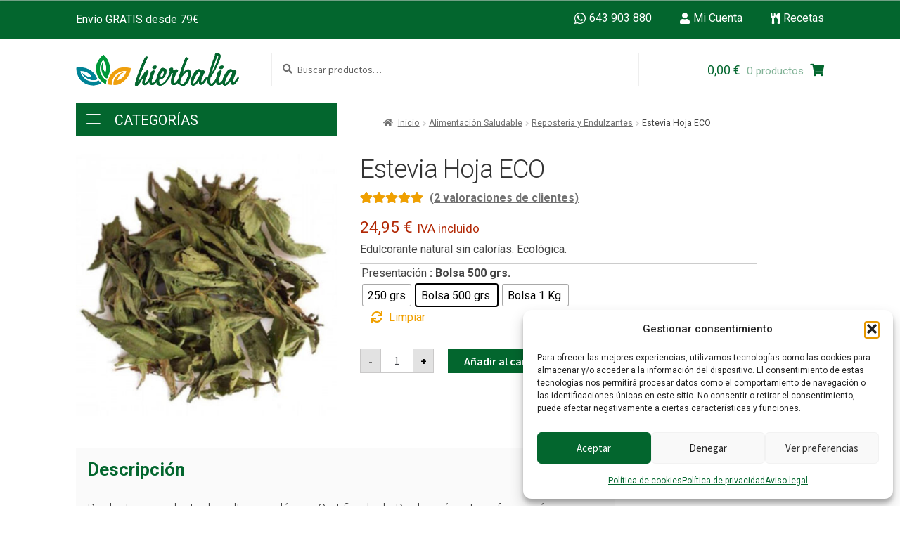

--- FILE ---
content_type: text/html; charset=UTF-8
request_url: https://hierbalia.com/producto/comprar/estevia-hoja-entera-ecologica/
body_size: 58786
content:
<!doctype html>
<html lang="es">
<head>
<meta charset="UTF-8">
<meta name="viewport" content="width=device-width, initial-scale=1, maximum-scale=2.0">
<link rel="profile" href="http://gmpg.org/xfn/11">
<link rel="pingback" href="https://hierbalia.com/xmlrpc.php">
<link rel="preconnect" href="https://fonts.gstatic.com">
<link href="https://fonts.googleapis.com/css2?family=Roboto:ital,wght@0,300;0,400;0,500;0,700;1,300;1,400&#038;display=swap" data-rocket-async="style" as="style" onload="this.onload=null;this.rel='stylesheet'" rel="preload">
<!-- Google Tag Manager -->
<script data-rocketlazyloadscript='[data-uri]' ></script>
<!-- End Google Tag Manager -->
<meta name='robots' content='index, follow, max-image-preview:large, max-snippet:-1, max-video-preview:-1' />

<!-- Google Tag Manager for WordPress by gtm4wp.com -->
<script data-cfasync="false" data-pagespeed-no-defer>
	var gtm4wp_datalayer_name = "dataLayer";
	var dataLayer = dataLayer || [];
	const gtm4wp_use_sku_instead = 0;
	const gtm4wp_currency = 'EUR';
	const gtm4wp_product_per_impression = 10;
	const gtm4wp_clear_ecommerce = false;
	const gtm4wp_datalayer_max_timeout = 2000;
</script>
<!-- End Google Tag Manager for WordPress by gtm4wp.com -->
	<!-- This site is optimized with the Yoast SEO plugin v26.7 - https://yoast.com/wordpress/plugins/seo/ -->
	<title>Estevia Hoja ECO | Hierbalia</title><style id="rocket-critical-css">.screen-reader-text{border:0;clip:rect(1px,1px,1px,1px);-webkit-clip-path:inset(50%);clip-path:inset(50%);height:1px;margin:-1px;overflow:hidden;overflow-wrap:normal!important;word-wrap:normal!important;padding:0;position:absolute!important;width:1px}@-webkit-keyframes spin{0%{transform:rotate(0deg)}to{transform:rotate(1turn)}}@keyframes spin{0%{transform:rotate(0deg)}to{transform:rotate(1turn)}}@keyframes spin{from{transform:rotate(0deg)}to{transform:rotate(360deg)}}.pwb-clearfix:after{content:"";display:table;clear:both}.pwb-single-product-brands{padding-top:1em}button.pswp__button{box-shadow:none!important;background-image:url(https://hierbalia.com/wp-content/plugins/woocommerce/assets/css/photoswipe/default-skin/default-skin.png)!important}button.pswp__button,button.pswp__button--arrow--left::before,button.pswp__button--arrow--right::before{background-color:transparent!important}button.pswp__button--arrow--left,button.pswp__button--arrow--right{background-image:none!important}.pswp{display:none;position:absolute;width:100%;height:100%;left:0;top:0;overflow:hidden;-ms-touch-action:none;touch-action:none;z-index:1500;-webkit-text-size-adjust:100%;-webkit-backface-visibility:hidden;outline:0}.pswp *{-webkit-box-sizing:border-box;box-sizing:border-box}.pswp__bg{position:absolute;left:0;top:0;width:100%;height:100%;background:#000;opacity:0;-webkit-transform:translateZ(0);transform:translateZ(0);-webkit-backface-visibility:hidden;will-change:opacity}.pswp__scroll-wrap{position:absolute;left:0;top:0;width:100%;height:100%;overflow:hidden}.pswp__container{-ms-touch-action:none;touch-action:none;position:absolute;left:0;right:0;top:0;bottom:0}.pswp__container{-webkit-touch-callout:none}.pswp__bg{will-change:opacity}.pswp__container{-webkit-backface-visibility:hidden}.pswp__item{position:absolute;left:0;right:0;top:0;bottom:0;overflow:hidden}.pswp__button{width:44px;height:44px;position:relative;background:0 0;overflow:visible;-webkit-appearance:none;display:block;border:0;padding:0;margin:0;float:right;opacity:.75;-webkit-box-shadow:none;box-shadow:none}.pswp__button::-moz-focus-inner{padding:0;border:0}.pswp__button,.pswp__button--arrow--left:before,.pswp__button--arrow--right:before{background:url(https://hierbalia.com/wp-content/plugins/woocommerce/assets/css/photoswipe/default-skin/default-skin.png) 0 0 no-repeat;background-size:264px 88px;width:44px;height:44px}.pswp__button--close{background-position:0 -44px}.pswp__button--share{background-position:-44px -44px}.pswp__button--fs{display:none}.pswp__button--zoom{display:none;background-position:-88px 0}.pswp__button--arrow--left,.pswp__button--arrow--right{background:0 0;top:50%;margin-top:-50px;width:70px;height:100px;position:absolute}.pswp__button--arrow--left{left:0}.pswp__button--arrow--right{right:0}.pswp__button--arrow--left:before,.pswp__button--arrow--right:before{content:'';top:35px;background-color:rgba(0,0,0,.3);height:30px;width:32px;position:absolute}.pswp__button--arrow--left:before{left:6px;background-position:-138px -44px}.pswp__button--arrow--right:before{right:6px;background-position:-94px -44px}.pswp__share-modal{display:block;background:rgba(0,0,0,.5);width:100%;height:100%;top:0;left:0;padding:10px;position:absolute;z-index:1600;opacity:0;-webkit-backface-visibility:hidden;will-change:opacity}.pswp__share-modal--hidden{display:none}.pswp__share-tooltip{z-index:1620;position:absolute;background:#fff;top:56px;border-radius:2px;display:block;width:auto;right:44px;-webkit-box-shadow:0 2px 5px rgba(0,0,0,.25);box-shadow:0 2px 5px rgba(0,0,0,.25);-webkit-transform:translateY(6px);-ms-transform:translateY(6px);transform:translateY(6px);-webkit-backface-visibility:hidden;will-change:transform}.pswp__counter{position:absolute;left:0;top:0;height:44px;font-size:13px;line-height:44px;color:#fff;opacity:.75;padding:0 10px}.pswp__caption{position:absolute;left:0;bottom:0;width:100%;min-height:44px}.pswp__caption__center{text-align:left;max-width:420px;margin:0 auto;font-size:13px;padding:10px;line-height:20px;color:#ccc}.pswp__preloader{width:44px;height:44px;position:absolute;top:0;left:50%;margin-left:-22px;opacity:0;will-change:opacity;direction:ltr}.pswp__preloader__icn{width:20px;height:20px;margin:12px}@media screen and (max-width:1024px){.pswp__preloader{position:relative;left:auto;top:auto;margin:0;float:right}}.pswp__ui{-webkit-font-smoothing:auto;visibility:visible;opacity:1;z-index:1550}.pswp__top-bar{position:absolute;left:0;top:0;height:44px;width:100%}.pswp__caption,.pswp__top-bar{-webkit-backface-visibility:hidden;will-change:opacity}.pswp__caption,.pswp__top-bar{background-color:rgba(0,0,0,.5)}.pswp__ui--hidden .pswp__button--arrow--left,.pswp__ui--hidden .pswp__button--arrow--right,.pswp__ui--hidden .pswp__caption,.pswp__ui--hidden .pswp__top-bar{opacity:.001}.contribution-form-wrapper{display:none}.contribution-form-wrapper:after,.contribution-form-wrapper:before{content:"";position:absolute;opacity:0}.contribution-form-wrapper:before{background-color:hsla(0,0%,100%,.7);bottom:0;top:0;left:0;right:0}.contribution-form-wrapper:after{top:50%;left:50%;margin-left:-16px;margin-top:-16px;display:inline-block;width:32px;height:32px;background:url(https://hierbalia.com/wp-content/plugins/woocommerce-product-reviews-pro/vendor/skyverge/wc-plugin-framework/woocommerce/assets/images/ajax-loader.gif);z-index:0;opacity:0}.woocommerce #reviews .form-contribution,.woocommerce-page #reviews .form-contribution{border:1px solid #ccc;padding:1.5em}.woocommerce #reviews .form-contribution:after,.woocommerce #reviews .form-contribution:before,.woocommerce-page #reviews .form-contribution:after,.woocommerce-page #reviews .form-contribution:before{content:" ";display:table}.woocommerce #reviews .form-contribution:after,.woocommerce-page #reviews .form-contribution:after{clear:both}.woocommerce #reviews .form-contribution .form-row,.woocommerce #reviews .form-contribution .wc-product-reviews-pro-form-submit-row,.woocommerce-page #reviews .form-contribution .form-row,.woocommerce-page #reviews .form-contribution .wc-product-reviews-pro-form-submit-row{float:none;width:100%}.woocommerce #reviews .form-contribution .attachment-file .toggle-attachment-source,.woocommerce #reviews .form-contribution .attachment-url .toggle-attachment-source,.woocommerce-page #reviews .form-contribution .attachment-file .toggle-attachment-source,.woocommerce-page #reviews .form-contribution .attachment-url .toggle-attachment-source{float:right;font-size:.9em;margin-top:.05em}.woocommerce #reviews .form-contribution .response,.woocommerce-page #reviews .form-contribution .response{color:#777;font-size:.9em;margin-left:20px}#wc-product-reviews-pro-modal-container{align-items:center;display:flex;position:fixed;top:0;right:0;bottom:0;left:0;justify-content:center;overflow-y:scroll;opacity:0;padding:30px 0 60px;z-index:1000000}#wc-product-reviews-pro-modal{display:none;background-color:#fff;opacity:0;position:relative;padding:25px 25px 5px;margin:0 auto;width:350px;z-index:9999;max-height:100%;overflow-y:scroll}#wc-product-reviews-pro-modal .close{position:absolute;top:24px;right:18px;height:26px;width:26px;color:#777;text-decoration:none;text-align:center;-webkit-font-smoothing:antialiased!important;font-weight:700;font-size:24px;line-height:1em;display:block}#wc-product-reviews-pro-modal .col2-set{width:100%;float:none;margin:0}#wc-product-reviews-pro-modal .col2-set .col-1,#wc-product-reviews-pro-modal .col2-set .col-2{width:100%;float:none}#wc-product-reviews-pro-modal #customer_login .col-1{padding-bottom:0}#wc-product-reviews-pro-modal .col-2{display:none;margin-bottom:1.618em;border-bottom:1px dotted rgba(0,0,0,.1)}#wc-product-reviews-pro-modal #guest_login,#wc-product-reviews-pro-modal .switcher .login{display:none}#wc-product-reviews-pro-modal-overlay{height:100%;width:100%;background-color:#333;opacity:.9;position:fixed;top:0;left:0;z-index:9998;display:none}#tiptip_holder{display:none;position:absolute;top:0;left:0;z-index:99999}#tiptip_content{font-size:11px;color:#fff;padding:.5em;background:#464646;border-radius:3px;box-shadow:1px 1px 3px rgba(0,0,0,.1);text-align:center;max-width:150px}#tiptip_arrow,#tiptip_arrow_inner{position:absolute;border:6px solid transparent;height:0;width:0}html{font-family:sans-serif;-ms-text-size-adjust:100%;-webkit-text-size-adjust:100%}body{margin:0}figure,header,main,nav,section{display:block}a{background-color:transparent}abbr[title]{border-bottom:1px dotted}strong{font-weight:bold}h1{font-size:2em;margin:.67em 0}img{border:0}figure{margin:1em 40px}button,input,select,textarea{color:inherit;font:inherit;margin:0}button{overflow:visible}button,select{text-transform:none}button,html input[type=button]{-webkit-appearance:button}button::-moz-focus-inner,input::-moz-focus-inner{border:0;padding:0}input{line-height:normal}input[type=checkbox]{box-sizing:border-box;padding:0}input[type=number]::-webkit-inner-spin-button,input[type=number]::-webkit-outer-spin-button{height:auto}input[type=search]{-webkit-appearance:textfield;box-sizing:content-box}input[type=search]::-webkit-search-cancel-button,input[type=search]::-webkit-search-decoration{-webkit-appearance:none}textarea{overflow:auto}table{border-collapse:collapse;border-spacing:0}td{padding:0}body{-ms-word-wrap:break-word;word-wrap:break-word}body,button,input,textarea{color:#43454b;font-family:"Source Sans Pro","HelveticaNeue-Light","Helvetica Neue Light","Helvetica Neue",Helvetica,Arial,"Lucida Grande",sans-serif;line-height:1.618;text-rendering:optimizeLegibility;font-weight:400}select{color:initial;font-family:"Source Sans Pro","HelveticaNeue-Light","Helvetica Neue Light","Helvetica Neue",Helvetica,Arial,"Lucida Grande",sans-serif;max-width:100%}h1,h2{clear:both;font-weight:300;margin:0 0 .5407911001em;color:#131315}h1{font-size:2.617924em;line-height:1.214;letter-spacing:-1px}h2{font-size:2em;line-height:1.214}.gamma{font-size:1.618em}.gamma{display:block}p{margin:0 0 1.41575em}ul{margin:0 0 1.41575em 3em;padding:0}ul{list-style:disc}li>ul{margin-bottom:0;margin-left:1em}strong{font-weight:600}i{font-style:italic}abbr{border-bottom:1px dotted #666}figure{margin:0}img{height:auto;max-width:100%;display:block;border-radius:3px}a{color:#2c2d33;text-decoration:none}*{box-sizing:border-box}body{background-color:#fff;overflow-x:hidden}.site{overflow-x:hidden}.site-header{background-color:#2c2d33;padding-top:1.618em;padding-bottom:1.618em;color:#9aa0a7;background-position:center center;position:relative;z-index:999;border-bottom:1px solid transparent}.site-header .custom-logo-link{display:block;margin-bottom:0}.site-header .custom-logo-link img{width:100%;max-width:210px}.site-header .widget{margin-bottom:0}.header-widget-region{position:relative;z-index:99}.header-widget-region::before,.header-widget-region::after{content:"";display:table}.header-widget-region::after{clear:both}.header-widget-region .widget{margin:0;padding:1em 0;font-size:.875em}.site-branding{float:left;margin-bottom:0;width:calc(100% - 120px)}.site-main{margin-bottom:2.617924em}.site-content{outline:none}.site-footer a{color:#2c2d33;text-decoration:underline}.screen-reader-text{border:0;clip:rect(1px,1px,1px,1px);-webkit-clip-path:inset(50%);clip-path:inset(50%);height:1px;margin:-1px;overflow:hidden;padding:0;position:absolute;width:1px;word-wrap:normal!important}.entry-content::before,.entry-content::after,.site-header::before,.site-header::after,.site-content::before,.site-content::after{content:"";display:table}.entry-content::after,.site-header::after,.site-content::after{clear:both}table{border-spacing:0;width:100%;margin:0 0 1.41575em;border-collapse:separate}table td{padding:1em 1.41575em;text-align:left;vertical-align:top}form{margin-bottom:1.618em}button,input,select,textarea{font-size:100%;margin:0}button,input[type=button],.button{border:0;border-radius:0;background:none;background-color:#43454b;border-color:#43454b;color:#fff;padding:.6180469716em 1.41575em;text-decoration:none;font-weight:600;text-shadow:none;display:inline-block;-webkit-appearance:none;word-break:break-all}button::after,input[type=button]::after,.button::after{display:none}button.alt,.button.alt{background-color:#2c2d33;border-color:#2c2d33}input[type=checkbox]{padding:0}input[type=search]::-webkit-search-decoration{-webkit-appearance:none}input[type=search]{box-sizing:border-box}input[type=search]:-ms-input-placeholder{color:#616161}button::-moz-focus-inner,input::-moz-focus-inner{border:0;padding:0}input[type=text],input[type=number],input[type=email],input[type=password],input[type=search],textarea,.input-text{padding:.6180469716em;background-color:#f2f2f2;color:#43454b;border:0;-webkit-appearance:none;box-sizing:border-box;font-weight:400;box-shadow:inset 0 1px 1px rgba(0,0,0,.125)}textarea{overflow:auto;padding-left:.875em;vertical-align:top;width:100%}label{font-weight:400}iframe{max-width:100%}.widget{margin:0 0 3.706325903em}.widget .widget-title{font-size:1.41575em;letter-spacing:0;border-bottom:1px solid rgba(0,0,0,.05);padding:0 0 1em;margin-bottom:1em;font-weight:300}.widget ul{margin-left:0;list-style:none}.widget ul ul{margin-left:1.618em}.widget_product_search form{position:relative}.widget_product_search form input[type=search]{width:100%}.widget_product_search form button[type=submit]{border:0;clip:rect(1px,1px,1px,1px);-webkit-clip-path:inset(50%);clip-path:inset(50%);height:1px;margin:-1px;overflow:hidden;padding:0;position:absolute;width:1px;word-wrap:normal!important;top:0;left:0}.widget_nav_menu ul{margin:0}.widget_nav_menu ul li{list-style:none;margin-bottom:1em;line-height:1.41575em}@media (min-width:768px){.site-header{padding-top:2.617924em;padding-bottom:0}.site-header .site-branding{display:block;width:100%;float:left;margin-left:0;margin-right:0;clear:both}.site-header .site-branding img{height:auto;max-width:230px;max-height:none}.woocommerce-active .site-header .site-branding{width:73.9130434783%;float:left;margin-right:4.347826087%}.woocommerce-active .site-header .site-search{width:21.7391304348%;float:right;margin-right:0;clear:none}.woocommerce-active .site-header .site-header-cart{width:21.7391304348%;float:right;margin-right:0;margin-bottom:0}.storefront-secondary-navigation .site-header .site-branding{width:39.1304347826%;float:left;margin-right:4.347826087%}.storefront-secondary-navigation.woocommerce-active .site-header .site-branding{width:21.7391304348%;float:left;margin-right:4.347826087%}.site-branding,.site-search,.site-header-cart,.custom-logo-link{margin-bottom:1.41575em}.col-full{max-width:66.4989378333em;margin-left:auto;margin-right:auto;padding:0 2.617924em;box-sizing:content-box}.col-full::before,.col-full::after{content:"";display:table}.col-full::after{clear:both}.col-full:after{content:" ";display:block;clear:both}.site-content::before,.site-content::after{content:"";display:table}.site-content::after{clear:both}.content-area{width:73.9130434783%;float:left;margin-right:4.347826087%}.right-sidebar .content-area{width:73.9130434783%;float:left;margin-right:4.347826087%}.content-area{margin-bottom:2.617924em}.storefront-primary-navigation{clear:both}.storefront-primary-navigation::before,.storefront-primary-navigation::after{content:"";display:table}.storefront-primary-navigation::after{clear:both}}@media (max-width:66.4989378333em){.col-full{margin-left:2.617924em;margin-right:2.617924em;padding:0}}@media (max-width:568px){.col-full{margin-left:1.41575em;margin-right:1.41575em;padding:0}}.fa{-moz-osx-font-smoothing:grayscale;-webkit-font-smoothing:antialiased;display:inline-block;font-style:normal;font-variant:normal;text-rendering:auto;line-height:1}.fa-user:before{content:""}@font-face{font-family:"Font Awesome 5 Free";font-style:normal;font-weight:900;font-display:block;src:url(https://hierbalia.com/wp-content/themes/storefront/assets/fonts/fa-solid-900.eot);src:url(https://hierbalia.com/wp-content/themes/storefront/assets/fonts/fa-solid-900.eot?#iefix) format("embedded-opentype"),url(https://hierbalia.com/wp-content/themes/storefront/assets/fonts/fa-solid-900.woff2) format("woff2"),url(https://hierbalia.com/wp-content/themes/storefront/assets/fonts/fa-solid-900.woff) format("woff"),url(https://hierbalia.com/wp-content/themes/storefront/assets/fonts/fa-solid-900.ttf) format("truetype"),url(https://hierbalia.com/wp-content/themes/storefront/assets/fonts/fa-solid-900.svg#fontawesome) format("svg")}.fa{font-family:"Font Awesome 5 Free";font-weight:900}.site-search .widget_product_search form input[type=search]{padding-left:2.617924em}.widget_product_search form::before{-webkit-font-smoothing:antialiased;-moz-osx-font-smoothing:grayscale;display:inline-block;font-style:normal;font-variant:normal;font-weight:normal;line-height:1;font-family:"Font Awesome 5 Free";font-weight:900;line-height:inherit;vertical-align:baseline;content:"";position:absolute;top:1em;left:1em;line-height:1}.widget_product_search form input[type=search]{padding-left:2.617924em}.storefront-handheld-footer-bar ul li>a::before{-webkit-font-smoothing:antialiased;-moz-osx-font-smoothing:grayscale;display:inline-block;font-style:normal;font-variant:normal;font-weight:normal;line-height:1;font-family:"Font Awesome 5 Free";font-weight:900;line-height:inherit;vertical-align:baseline;position:absolute;top:0;left:0;right:0;bottom:0;text-align:center;line-height:2.618046972;font-size:1.618em;text-indent:0;display:block}.storefront-handheld-footer-bar ul li.search>a::before{content:""}.storefront-handheld-footer-bar ul li.my-account>a::before{content:""}.storefront-handheld-footer-bar ul li.cart>a::before{content:""}.single-product .pswp__button{background-color:transparent}a.reset_variations::before{-webkit-font-smoothing:antialiased;-moz-osx-font-smoothing:grayscale;display:inline-block;font-style:normal;font-variant:normal;font-weight:normal;line-height:1;font-family:"Font Awesome 5 Free";font-weight:900;line-height:inherit;vertical-align:baseline;content:"";margin-right:.5407911001em}.woocommerce-breadcrumb a:first-of-type::before{-webkit-font-smoothing:antialiased;-moz-osx-font-smoothing:grayscale;display:inline-block;font-style:normal;font-variant:normal;font-weight:normal;line-height:1;font-family:"Font Awesome 5 Free";font-weight:900;line-height:inherit;vertical-align:baseline;content:"";margin-right:.5407911001em}.widget_nav_menu ul{margin:0}.widget_nav_menu ul li{padding-left:1.618em}.widget_nav_menu ul li::before{-webkit-font-smoothing:antialiased;-moz-osx-font-smoothing:grayscale;display:inline-block;font-style:normal;font-variant:normal;font-weight:normal;line-height:1;font-family:"Font Awesome 5 Free";font-weight:900;line-height:inherit;vertical-align:baseline;margin-right:.5407911001em;display:block;float:left;opacity:.35;margin-left:-1.618em;width:1em}.widget_nav_menu ul li::before{content:""}.woocommerce-breadcrumb .breadcrumb-separator{text-indent:-9999px;position:relative;display:inline-block;padding:0 6.8535260698em}.woocommerce-breadcrumb .breadcrumb-separator::after{-webkit-font-smoothing:antialiased;-moz-osx-font-smoothing:grayscale;display:inline-block;font-style:normal;font-variant:normal;font-weight:normal;line-height:1;font-family:"Font Awesome 5 Free";font-weight:900;line-height:inherit;vertical-align:baseline;content:"";display:block;font-size:.875em;text-indent:0;line-height:initial;position:absolute;top:50%;left:50%;width:1em;height:1em;transform:translateX(-50%) translateY(-50%);text-align:center;opacity:.25}.woocommerce-tabs ul.tabs li::after{-webkit-font-smoothing:antialiased;-moz-osx-font-smoothing:grayscale;display:inline-block;font-style:normal;font-variant:normal;font-weight:normal;line-height:1;font-family:"Font Awesome 5 Free";font-weight:900;line-height:inherit;vertical-align:baseline;content:"";display:block;position:absolute;top:50%;right:-1em;transform:translateY(-50%);opacity:0}.woocommerce-tabs ul.tabs li.active::after{opacity:1;right:0}@media (min-width:768px){.site-header-cart .cart-contents::after{-webkit-font-smoothing:antialiased;-moz-osx-font-smoothing:grayscale;display:inline-block;font-style:normal;font-variant:normal;font-weight:normal;line-height:1;font-family:"Font Awesome 5 Free";font-weight:900;line-height:inherit;vertical-align:baseline;content:"";height:1em;float:right;line-height:1.618}.woocommerce-tabs ul.tabs li::after{content:""}}.wopb-modal-wrap{position:fixed;visibility:hidden;top:0;left:0;right:0;bottom:0;z-index:1400;opacity:0}.wopb-modal-wrap .wopb-modal-loading{position:absolute;width:100%;background-color:rgba(0,0,0,0.8);top:0;bottom:0;opacity:0;visibility:hidden}.wopb-modal-wrap .wopb-modal-loading .wopb-loading{left:49%;top:50%;border-radius:50%;width:60px;height:60px;margin-top:-30px;margin-left:-30px;position:absolute;border:0.4rem solid rgba(255,255,255,0.2);border-top-color:#fff;animation:spin 1s infinite linear}.wopb-modal-wrap .wopb-modal-overlay{position:absolute;top:0;right:0;bottom:0;left:0;background:rgba(0,0,0,0.8)}@keyframes spin{0%{transform:rotate(0deg)}100%{transform:rotate(360deg)}}.woo-variation-swatches .woo-variation-raw-select{display:none!important}.woo-variation-swatches .variable-items-wrapper{display:flex;flex-wrap:wrap;margin:0!important;padding:0;list-style:none}.woo-variation-swatches .variable-items-wrapper .variable-item{margin:0;padding:0;list-style:none;outline:none}.woo-variation-swatches .variable-items-wrapper .variable-item .variable-item-contents{display:flex;width:100%;height:100%}@supports (display:contents){.woo-variation-swatches .variable-items-wrapper .variable-item .variable-item-contents{display:contents}}.woo-variation-swatches .variable-items-wrapper .variable-item:not(.radio-variable-item){box-sizing:border-box;display:flex;justify-content:center;align-items:center;background-color:#fff;box-shadow:0 0 0 1px rgba(0,0,0,.3);padding:2px;margin:4px 8px 4px 0}.woo-variation-swatches .variable-items-wrapper .variable-item:not(.radio-variable-item):last-of-type{margin-right:0}.woo-variation-swatches .variable-items-wrapper .variable-item:not(.radio-variable-item).selected{box-shadow:0 0 0 2px rgba(0,0,0,.9)}.woo-variation-swatches .variable-items-wrapper .variable-item:not(.radio-variable-item).button-variable-item{text-align:center}.woo-variation-swatches.wvs-style-squared .variable-items-wrapper .variable-item{border-radius:2px}.woo-variation-swatches.wvs-style-squared .variable-items-wrapper .variable-item.button-variable-item{width:auto}.woo-variation-swatches.wvs-style-squared .variable-items-wrapper .variable-item.button-variable-item .variable-item-span{padding:0 5px}.woo-variation-swatches.wvs-show-label .variations td{display:block;width:auto!important}.woo-variation-swatches.wvs-show-label .variations td .woo-selected-variation-item-name,.woo-variation-swatches.wvs-show-label .variations td label{display:inline-block;margin:0 2px}.wvs-theme-child-storefront.single-product div.product{overflow:visible!important}[data-wvstooltip]{position:relative;outline:none}[data-wvstooltip]:after,[data-wvstooltip]:before{visibility:hidden;opacity:0;box-sizing:inherit;position:absolute;bottom:130%;left:50%;z-index:999;-webkit-transform:translateZ(0);transform:translateZ(0);box-shadow:0 7px 15px rgba(0,0,0,.3)}[data-wvstooltip]:before{margin-bottom:5px;-webkit-transform:translateX(-50%);transform:translateX(-50%);padding:7px;border-radius:3px;background-color:#000;background-color:rgba(51,51,51,.9);color:#fff;text-align:center;font-size:14px;line-height:1.2}[data-wvstooltip]:before{min-width:100px;content:attr(data-wvstooltip)}[data-wvstooltip]:after{margin-left:-5px;width:0;border-top:5px solid #000;border-top:5px solid rgba(51,51,51,.9);border-right:5px solid transparent;border-left:5px solid transparent;content:" ";font-size:0;line-height:0}.woocommerce-active .site-branding{float:left}.site-header-cart{list-style-type:none;margin-left:0;padding:0;margin-bottom:0}.site-header-cart .cart-contents{display:none}.site-header-cart .widget_shopping_cart{display:none}.site-search{font-size:.875em;clear:both;display:none}.site-search .widget_product_search input[type=search]{padding:1em 1.41575em;line-height:1}.site-search .widget_product_search form::before{top:1.15em;left:1.15em}.storefront-handheld-footer-bar{position:fixed;bottom:0;left:0;right:0;border-top:1px solid rgba(255,255,255,.2);box-shadow:0 0 6px rgba(0,0,0,.7);z-index:9999}.storefront-handheld-footer-bar::before,.storefront-handheld-footer-bar::after{content:"";display:table}.storefront-handheld-footer-bar::after{clear:both}.storefront-handheld-footer-bar ul{margin:0}.storefront-handheld-footer-bar ul li{display:inline-block;float:left;text-align:center}.storefront-handheld-footer-bar ul li:last-child>a{border-right:0}.storefront-handheld-footer-bar ul li>a{height:4.235801032em;display:block;position:relative;text-indent:-9999px;z-index:999;border-right:1px solid rgba(255,255,255,.2);overflow:hidden}.storefront-handheld-footer-bar ul li.search .site-search{position:absolute;bottom:-2em;left:0;right:0;padding:1em;z-index:1;display:block}.storefront-handheld-footer-bar ul li.search .site-search,.storefront-handheld-footer-bar ul li.search .widget,.storefront-handheld-footer-bar ul li.search form{margin-bottom:0}.storefront-handheld-footer-bar ul li.cart .count{text-indent:0;display:block;width:2em;height:2em;line-height:2;box-sizing:content-box;font-size:.75em;position:absolute;top:.875em;left:50%;border-radius:100%;border:1px solid}.storefront-handheld-footer-bar ul.columns-3 li{width:33.33333%}ul.products::before,ul.products::after{content:"";display:table}ul.products::after{clear:both}ul.products{margin-left:0;margin-bottom:0;clear:both}ul.products li.product{list-style:none;margin-left:0;margin-bottom:4.235801032em;text-align:center;position:relative}ul.products li.product .woocommerce-LoopProduct-link{display:block}ul.products li.product .woocommerce-loop-product__title{font-weight:400;margin-bottom:.5407911001em}ul.products li.product .woocommerce-loop-product__title{font-size:1rem}ul.products li.product img{display:block;margin:0 auto 1.618em}ul.products li.product .button{margin-bottom:.236em}.single-product .pswp__button{background-color:transparent}.single-product div.product{position:relative;overflow:hidden}.single-product div.product::before,.single-product div.product::after{content:"";display:table}.single-product div.product::after{clear:both}.single-product div.product .images,.single-product div.product .summary,.single-product div.product .woocommerce-product-gallery{margin-bottom:2.617924em;margin-top:0}.single-product div.product .woocommerce-product-gallery{position:relative}.single-product div.product .woocommerce-product-gallery img{margin:0}.single-product div.product form.cart{margin-bottom:1.618em;padding:1em 0}.single-product div.product form.cart::before,.single-product div.product form.cart::after{content:"";display:table}.single-product div.product form.cart::after{clear:both}.single-product div.product form.cart .quantity{float:left;margin-right:.875em}.single-product div.product p.price{font-size:1.41575em;margin:1.41575em 0}.single-product div.product table.variations{table-layout:fixed;margin:0}.single-product div.product table.variations td{display:list-item;padding:0;list-style:none;background-color:transparent}.single-product div.product table.variations .value{margin-bottom:1em}.single-product div.product table.variations select{max-width:70%;vertical-align:middle}.single-product div.product .variations_button{padding-top:1em}.single-product div.product .variations_button::before,.single-product div.product .variations_button::after{content:"";display:table}.single-product div.product .variations_button::after{clear:both}a.reset_variations{display:inline-block;margin-left:1em}.storefront-breadcrumb{margin:0 0 1.618em;padding:1em 0}.woocommerce-breadcrumb{font-size:.875em}.woocommerce-breadcrumb a{text-decoration:underline}.woocommerce-breadcrumb .breadcrumb-separator{display:inline-block;padding:0 .5407911001em}.woocommerce-form__label-for-checkbox{display:block}.woocommerce-form__label-for-checkbox .woocommerce-form__input-checkbox{margin-right:.3342343017em}.form-row label{display:block}.form-row input,.form-row textarea{width:100%}.form-row input[type=checkbox]{width:auto}.form-row .button{width:auto}.form-row-wide{clear:both;width:100%}.required{border-bottom:0!important;color:#e2401c}.password-input{display:block;position:relative}.show-password-input{position:absolute;right:0;top:0;padding:.618em;line-height:1.618}.show-password-input::after{font-family:"Font Awesome 5 Free";font-weight:900;vertical-align:baseline;-webkit-font-smoothing:antialiased;-moz-osx-font-smoothing:grayscale;display:inline-block;font-style:normal;font-variant:normal;line-height:1;content:""}.star-rating{overflow:hidden;position:relative;height:1.618em;line-height:1.618;font-size:1em;width:5.55em;font-family:"Font Awesome 5 Free";font-weight:400}.star-rating::before,.star-rating span::before{content:"";top:0;left:0;position:absolute}.star-rating::before{opacity:.25;float:left}.star-rating span{overflow:hidden;float:left;top:0;left:0;position:absolute;padding-top:1.5em;color:#2c2d33}.quantity .qty{width:4.235801032em;text-align:center}.woocommerce-tabs{overflow:hidden;padding:1em 0}.woocommerce-tabs::before,.woocommerce-tabs::after{content:"";display:table}.woocommerce-tabs::after{clear:both}.woocommerce-tabs ul.tabs{list-style:none;margin-left:0;text-align:left;border-top:1px solid rgba(0,0,0,.05)}.woocommerce-tabs ul.tabs li{display:block;margin:0;border-bottom:1px solid rgba(0,0,0,.05);position:relative}.woocommerce-tabs ul.tabs li a{padding:1em 0;display:block}.woocommerce-tabs .panel h2:first-of-type{font-size:1.618em;margin-bottom:1em}.upsells>h2:first-child{font-size:1.618em;margin-bottom:1em}.storefront-sticky-add-to-cart{display:none}@media (min-width:768px){.storefront-handheld-footer-bar{display:none}.storefront-breadcrumb{padding:1.41575em 0;margin:0 0 3.706325903em}.site-header-cart{position:relative}.site-header-cart .cart-contents{padding:1.618em 0;display:block;position:relative;background-color:transparent;height:auto;width:auto;text-indent:0}.site-header-cart .cart-contents .amount{margin-right:.327em}.site-header-cart .cart-contents .count{font-weight:400;opacity:.5;font-size:.875em}.site-header-cart .cart-contents span{display:inline}.site-header-cart .widget_shopping_cart{position:absolute;top:100%;width:100%;z-index:999999;font-size:.875em;left:-999em;display:block}.site-search{display:block}.site-search form{margin:0}ul.products li.product{clear:none;width:100%;float:left;font-size:.875em}ul.products li.product.first{clear:both!important}.site-main ul.products li.product{width:29.4117647059%;float:left;margin-right:5.8823529412%}.site-main ul.products.columns-3 li.product{width:29.4117647059%;float:left;margin-right:5.8823529412%}.single-product div.product .images{width:41.1764705882%;float:left;margin-right:5.8823529412%;margin-bottom:3.706325903em}.single-product div.product .woocommerce-product-gallery{width:41.1764705882%;float:left;margin-right:5.8823529412%;margin-bottom:3.706325903em}.single-product div.product .summary{width:52.9411764706%;float:right;margin-right:0}.single-product div.product .woocommerce-tabs{clear:both}.col2-set{width:52.9411764706%;float:left;margin-right:5.8823529412%}.col2-set .col-1,.col2-set .col-2{margin-bottom:1.618em}.col2-set#customer_login{width:100%;float:left;margin-left:0;margin-right:0}.col2-set#customer_login .col-1{width:41.1764705882%;float:left;margin-right:5.8823529412%}.col2-set#customer_login .col-2{width:52.9411764706%;float:right;margin-right:0}.woocommerce-tabs{padding-top:2.617924em;padding-bottom:2.617924em}.woocommerce-tabs ul.tabs{width:29.4117647059%;float:left;margin-right:5.8823529412%}.woocommerce-tabs ul.tabs li.active::after{right:1em}.woocommerce-tabs .panel{width:64.7058823529%;float:right;margin-right:0;margin-top:0}.storefront-sticky-add-to-cart{display:block;position:fixed;top:0;left:0;right:0;z-index:99998;transform:translate3d(0,-100%,0);padding:1em;overflow:hidden;zoom:1;box-shadow:0 1px 2px rgba(0,0,0,.2);animation-duration:.5s;animation-fill-mode:both}.storefront-sticky-add-to-cart__content{display:flex;align-items:center;justify-content:center}.storefront-sticky-add-to-cart__content-title{display:block}.storefront-sticky-add-to-cart__content-price{margin-right:.875em;opacity:.5}.storefront-sticky-add-to-cart__content-button{margin-left:auto}.storefront-sticky-add-to-cart img{max-width:3.706325903em;margin:0 1.41575em 0 0;padding:3px;border:1px solid rgba(0,0,0,.1)}.storefront-sticky-add-to-cart .star-rating{display:inline-block;margin:0;vertical-align:bottom}}body{font-family:'Roboto',sans-serif;color:#444}h1{font-size:2.3em}select{background:none;color:#03662e}.single-product div.product p.price{color:#B12704}input[type='text'],input[type='number'],input[type='email'],input[type='password'],input[type='search'],textarea,.input-text{background-color:#fafafa}.site-header{padding:1em 0}#masthead .site-branding img{max-width:100px}#nav_menu-4 .widget-title{background:#03662e;color:#fff;text-transform:uppercase;padding:0.7em 0.75em 0.6em 0.75em;margin-bottom:0;line-height:1.1em;border:0}#nav_menu-4 .widget-title:before{content:"\e900";font-family:'icomoon'!important;speak:never;font-style:normal;font-weight:normal;font-variant:normal;text-transform:none;line-height:1;-webkit-font-smoothing:antialiased;-moz-osx-font-smoothing:grayscale;margin-right:1em}.menu-categorias-container{border:solid 1px #03662e;padding:1em}.widget_nav_menu ul li{padding-left:0;font-size:1.3em}.widget_nav_menu ul li::before{display:none}.widget_nav_menu ul li a{display:flex;justify-content:flex-start;align-items:center}.widget_nav_menu ul li a i:first-child{margin-right:0.3em}.widget_nav_menu ul li a span{flex-grow:2}.widget_nav_menu ul li.menu-item-has-children a i:last-child{margin-right:1em}.menu-categorias-container #menu-categorias li ul.sub-menu{display:none;padding:10px 10px 10px 30px;margin-left:0;background:#f9f9f9}.menu-categorias-container #menu-categorias li ul.sub-menu li{margin:0.3em 0}.menu-categorias-container #menu-categorias li ul.sub-menu li a{font-size:0.75em}#woocommerce-product-search-field-0,.quantity .qty{background:transparent;border:solid 1px #eee;box-shadow:unset}.site-header-cart .cart-contents{text-align:right}.site-header-cart .cart-contents::after{float:none;margin-left:5px;content:"\f07a"}.storefront-handheld-footer-bar ul li.cart>a:before{content:"\f07a"}button.alt,.button.alt{background-color:#03662e;color:#fff}.single-product div.product p.price{margin:0.5em 0 0 0}.woocommerce-product-details__short-description p{margin-bottom:0}table:not(.has-background) tbody td{background:#f8f8f8}#codewidget-4 .code-widget{height:100%;width:100%}#masthead .top-bar .col-full{display:flex}#masthead .top-bar .col-full div{flex:0 0 48%}#tab-related_prod_tab ul.products li a.add_to_cart_button,#tab-related_prod_tab ul.products li a p,section.related.products ul.products li a.add_to_cart_button,section.related.products ul.products li a p,div.top-bar{display:none}.code-widget .storefront-breadcrumb{margin-bottom:0}body:not(.home) #codewidget-4{display:none}#primary ul.products li.product{margin-bottom:0.5em;border:solid 1px #eee;padding:0.25em}#primary ul.products li.product a{display:flex;justify-content:flex-start;min-height:105px}#primary ul.products li.product a .loop-product-img{max-width:32%}#primary ul.products li.product a.add_to_cart_button{display:none}.loop-product-content{text-align:left}#primary ul.products li.product a h2.woocommerce-loop-product__title{text-align:left;min-width:67%;margin-left:10px;margin-bottom:0}div.loop-product-content>p{margin:0 0 0 10px}p.availability{margin:0}.woocommerce-product-details__short-description{border-bottom:solid 1px #ccc;padding-bottom:0.5em}.single-product div.product form.cart{padding-top:0}.grecaptcha-badge{visibility:hidden}#colophon .storefront-handheld-footer-bar ul li.cart .count{background-color:#03662e;border-color:#03662e}.site-branding{width:auto;margin-right:1em}p.only-mobile{margin:0;text-align:right;font-size:0.9em}.header-widget-region #nav_menu-4{padding:0}.single-product div.product .images,.single-product div.product .summary,.single-product div.product .woocommerce-product-gallery{margin-bottom:1em}.widget .widget-title{padding-bottom:0.5em;margin-bottom:0.5em;font-weight:400}.widget_nav_menu ul li{font-size:1.1em;margin-bottom:0.5em}.site-footer a{text-decoration:none;font-weight:100}@media (min-width:768px){.site-branding{width:calc(100% - 120)}div.top-bar{display:block}#primary ul.products{display:flex;justify-content:flex-start;flex-wrap:wrap;margin:0 -0.5%}#primary ul.products li.product{flex:0 0 19%;margin:0.5%;float:none}#primary ul.products li.product a{display:block}#primary ul.products li.product a .loop-product-img{max-width:100%}#primary ul.products li.product a img{max-width:100%;margin-bottom:1em}.loop-product-content{text-align:center}#primary ul.products li.product a h2.woocommerce-loop-product__title{text-align:center;margin-left:0}.menu-categorias-container #menu-categorias li{position:relative;padding:0.55em 0;font-size:1.1em}body:not(.home) .menu-categorias-container{width:100%;position:absolute;background:#fff}.header-widget-region .widget{padding:0 0 1em 0}#nav_menu-4{position:relative}.single-product div.product .woocommerce-product-gallery,#nav_menu-4{width:35%;margin-right:2em}.single-product div.product .summary{float:left}.single-product div.product .woocommerce-tabs{display:flex;flex-wrap:wrap;padding-top:0}.woocommerce-tabs ul.tabs,.only-mobile{display:none}.woocommerce-tabs .panel{float:none;margin-bottom:2em}#tab-description{margin-right:2em;padding:1em;background-color:#fafafa;width:100%;flex-grow:2;flex-basis:50%}#primary #tab-related_prod_tab{flex-basis:25%}#primary #tab-related_prod_tab ul.products{display:flex;flex-wrap:wrap;justify-content:space-between}#primary #tab-related_prod_tab ul.products:before{display:none}#primary #tab-related_prod_tab ul.products li{flex:0 0 48%;margin:0.5em 0}#tab-related_prod_tab{display:block!important;width:auto}#primary #tab-related_prod_tab ul.products li.product a h2.woocommerce-loop-product__title{font-size:0.9em}#masthead .site-branding img{max-width:unset;width:232px}.right-sidebar .content-area{width:100%}#masthead{padding:0}.top-bar{position:initial;background:#03662e;padding:15px 0;color:#ffffff;margin-bottom:20px}.top-bar p{margin:0}#masthead .top-bar>.col-full{justify-content:space-between}#masthead .top-bar>.col-full>div{flex:1 0 auto}#menu-top{display:flex;justify-content:flex-end;margin:0}#menu-top li{margin-left:2.5em;font-size:1em;color:#ffffff;margin-bottom:0}#menu-top li a{color:#ffffff}.woocommerce-active .site-header .site-branding{width:auto;float:none}.woocommerce-active .site-header .site-search{width:auto;float:none}#masthead .col-full{display:flex;justify-content:flex-end}#masthead .site-search{flex-grow:2}.site-header-cart .cart-contents{padding:0.6em 0}.woocommerce-active .site-header .site-header-cart{margin-left:2em}.site-header{border:none}.header-widget-region div.col-full{display:flex}#codewidget-4{flex:5 0 auto}}@font-face{font-family:'icomoon';src:url(https://hierbalia.com/wp-content/themes/hierbalia/fonts/icomoon.eot?iy6vp9);src:url(https://hierbalia.com/wp-content/themes/hierbalia/fonts/icomoon.eot?iy6vp9#iefix) format('embedded-opentype'),url(https://hierbalia.com/wp-content/themes/hierbalia/fonts/icomoon.ttf?iy6vp9) format('truetype'),url(https://hierbalia.com/wp-content/themes/hierbalia/fonts/icomoon.woff?iy6vp9) format('woff'),url(https://hierbalia.com/wp-content/themes/hierbalia/fonts/icomoon.svg?iy6vp9#icomoon) format('svg');font-weight:normal;font-style:normal;font-display:block}[class^="icon-"]{font-family:'icomoon'!important;speak:never;font-style:normal;font-weight:normal;font-variant:normal;text-transform:none;line-height:1;-webkit-font-smoothing:antialiased;-moz-osx-font-smoothing:grayscale}.icon-right-chevron:before{content:"\e901"}.icon-zanahoria:before{content:"\e905"}.icon-beber:before{content:"\e906"}.icon-medalla:before{content:"\e907"}.icon-ofrecer:before{content:"\e908"}.icon-almendra:before{content:"\e909"}.icon-condimento:before{content:"\e90a"}.icon-aguacate:before{content:"\e90b"}.icon-whatsapp:before{content:"\ea93"}.i-size-l{font-size:2em}.woocommerce #reviews .form-contribution,.woocommerce-page #reviews .form-contribution{border-color:rgba(0,0,0,.05);padding:1em}.woocommerce #reviews .form-contribution .form-row,.woocommerce-page #reviews .form-contribution .form-row{clear:both}.woocommerce .form-photo #photo_attachment_file,.woocommerce-page .form-photo #photo_attachment_file{color:inherit;margin:1em 0}.woocommerce #wc-product-reviews-pro-modal #customer_login .col-1,.woocommerce #wc-product-reviews-pro-modal #customer_login .col-2,.woocommerce-page #wc-product-reviews-pro-modal #customer_login .col-1,.woocommerce-page #wc-product-reviews-pro-modal #customer_login .col-2{width:100%}#tiptip_content{font-size:.875em;padding:.6180469716em 1em;background-color:rgba(0,0,0,.8)}</style>
	<meta name="description" content="La planta de la estevia (Stevia rebaudiana bertoni) es una buena alternativa al azúcar en la dieta de personas que sufren diabetes y/u obesidad." />
	<link rel="canonical" href="https://hierbalia.com/producto/comprar/estevia-hoja-entera-ecologica/" />
	<meta property="og:locale" content="es_ES" />
	<meta property="og:type" content="article" />
	<meta property="og:title" content="Estevia Hoja ECO | Hierbalia" />
	<meta property="og:description" content="La planta de la estevia (Stevia rebaudiana bertoni) es una buena alternativa al azúcar en la dieta de personas que sufren diabetes y/u obesidad." />
	<meta property="og:url" content="https://hierbalia.com/producto/comprar/estevia-hoja-entera-ecologica/" />
	<meta property="og:site_name" content="Hierbalia" />
	<meta property="article:publisher" content="https://www.facebook.com/Hierbalia/" />
	<meta property="article:modified_time" content="2025-09-26T08:45:43+00:00" />
	<meta property="og:image" content="https://hierbalia.com/wp-content/uploads/2019/06/ESTEVIA-HOJAS-HIERBALIA.jpg" />
	<meta property="og:image:width" content="600" />
	<meta property="og:image:height" content="600" />
	<meta property="og:image:type" content="image/jpeg" />
	<meta name="twitter:card" content="summary_large_image" />
	<meta name="twitter:site" content="@hierbalia" />
	<meta name="twitter:label1" content="Tiempo de lectura" />
	<meta name="twitter:data1" content="1 minuto" />
	<script type="application/ld+json" class="yoast-schema-graph">{"@context":"https://schema.org","@graph":[{"@type":"WebPage","@id":"https://hierbalia.com/producto/comprar/estevia-hoja-entera-ecologica/","url":"https://hierbalia.com/producto/comprar/estevia-hoja-entera-ecologica/","name":"Estevia Hoja ECO | Hierbalia","isPartOf":{"@id":"https://hierbalia.com/#website"},"primaryImageOfPage":{"@id":"https://hierbalia.com/producto/comprar/estevia-hoja-entera-ecologica/#primaryimage"},"image":{"@id":"https://hierbalia.com/producto/comprar/estevia-hoja-entera-ecologica/#primaryimage"},"thumbnailUrl":"https://hierbalia.com/wp-content/uploads/2019/06/ESTEVIA-HOJAS-HIERBALIA.jpg","datePublished":"2019-06-04T22:18:09+00:00","dateModified":"2025-09-26T08:45:43+00:00","description":"La planta de la estevia (Stevia rebaudiana bertoni) es una buena alternativa al azúcar en la dieta de personas que sufren diabetes y/u obesidad.","breadcrumb":{"@id":"https://hierbalia.com/producto/comprar/estevia-hoja-entera-ecologica/#breadcrumb"},"inLanguage":"es","potentialAction":[{"@type":"ReadAction","target":["https://hierbalia.com/producto/comprar/estevia-hoja-entera-ecologica/"]}]},{"@type":"ImageObject","inLanguage":"es","@id":"https://hierbalia.com/producto/comprar/estevia-hoja-entera-ecologica/#primaryimage","url":"https://hierbalia.com/wp-content/uploads/2019/06/ESTEVIA-HOJAS-HIERBALIA.jpg","contentUrl":"https://hierbalia.com/wp-content/uploads/2019/06/ESTEVIA-HOJAS-HIERBALIA.jpg","width":600,"height":600,"caption":"estevia hoja entera ecólogica HIERBALIA"},{"@type":"BreadcrumbList","@id":"https://hierbalia.com/producto/comprar/estevia-hoja-entera-ecologica/#breadcrumb","itemListElement":[{"@type":"ListItem","position":1,"name":"Portada","item":"https://hierbalia.com/"},{"@type":"ListItem","position":2,"name":"Tienda","item":"https://hierbalia.com/tienda/"},{"@type":"ListItem","position":3,"name":"Estevia Hoja ECO"}]},{"@type":"WebSite","@id":"https://hierbalia.com/#website","url":"https://hierbalia.com/","name":"Hierbalia","description":"e-commerce Infusiones Especias y Tes","publisher":{"@id":"https://hierbalia.com/#organization"},"potentialAction":[{"@type":"SearchAction","target":{"@type":"EntryPoint","urlTemplate":"https://hierbalia.com/?s={search_term_string}"},"query-input":{"@type":"PropertyValueSpecification","valueRequired":true,"valueName":"search_term_string"}}],"inLanguage":"es"},{"@type":"Organization","@id":"https://hierbalia.com/#organization","name":"Hierbalia.com","url":"https://hierbalia.com/","logo":{"@type":"ImageObject","inLanguage":"es","@id":"https://hierbalia.com/#/schema/logo/image/","url":"https://hierbalia.com/wp-content/uploads/2019/05/logo-hierbalia.png","contentUrl":"https://hierbalia.com/wp-content/uploads/2019/05/logo-hierbalia.png","width":120,"height":103,"caption":"Hierbalia.com"},"image":{"@id":"https://hierbalia.com/#/schema/logo/image/"},"sameAs":["https://www.facebook.com/Hierbalia/","https://x.com/hierbalia"]}]}</script>
	<!-- / Yoast SEO plugin. -->


<link rel='dns-prefetch' href='//fonts.googleapis.com' />
<link href='https://fonts.gstatic.com' crossorigin rel='preconnect' />
<link rel="alternate" type="application/rss+xml" title="Hierbalia &raquo; Feed" href="https://hierbalia.com/feed/" />
<link rel="alternate" type="application/rss+xml" title="Hierbalia &raquo; Feed de los comentarios" href="https://hierbalia.com/comments/feed/" />
<link rel="alternate" type="application/rss+xml" title="Hierbalia &raquo; Comentario Estevia Hoja ECO del feed" href="https://hierbalia.com/producto/comprar/estevia-hoja-entera-ecologica/feed/" />
<link rel="alternate" title="oEmbed (JSON)" type="application/json+oembed" href="https://hierbalia.com/wp-json/oembed/1.0/embed?url=https%3A%2F%2Fhierbalia.com%2Fproducto%2Fcomprar%2Festevia-hoja-entera-ecologica%2F" />
<link rel="alternate" title="oEmbed (XML)" type="text/xml+oembed" href="https://hierbalia.com/wp-json/oembed/1.0/embed?url=https%3A%2F%2Fhierbalia.com%2Fproducto%2Fcomprar%2Festevia-hoja-entera-ecologica%2F&#038;format=xml" />
<script>(()=>{"use strict";const e=[400,500,600,700,800,900],t=e=>`wprm-min-${e}`,n=e=>`wprm-max-${e}`,s=new Set,o="ResizeObserver"in window,r=o?new ResizeObserver((e=>{for(const t of e)c(t.target)})):null,i=.5/(window.devicePixelRatio||1);function c(s){const o=s.getBoundingClientRect().width||0;for(let r=0;r<e.length;r++){const c=e[r],a=o<=c+i;o>c+i?s.classList.add(t(c)):s.classList.remove(t(c)),a?s.classList.add(n(c)):s.classList.remove(n(c))}}function a(e){s.has(e)||(s.add(e),r&&r.observe(e),c(e))}!function(e=document){e.querySelectorAll(".wprm-recipe").forEach(a)}();if(new MutationObserver((e=>{for(const t of e)for(const e of t.addedNodes)e instanceof Element&&(e.matches?.(".wprm-recipe")&&a(e),e.querySelectorAll?.(".wprm-recipe").forEach(a))})).observe(document.documentElement,{childList:!0,subtree:!0}),!o){let e=0;addEventListener("resize",(()=>{e&&cancelAnimationFrame(e),e=requestAnimationFrame((()=>s.forEach(c)))}),{passive:!0})}})();</script><style id='wp-img-auto-sizes-contain-inline-css'>
img:is([sizes=auto i],[sizes^="auto," i]){contain-intrinsic-size:3000px 1500px}
/*# sourceURL=wp-img-auto-sizes-contain-inline-css */
</style>
<link rel='preload'  href='https://hierbalia.com/wp-content/plugins/wp-recipe-maker/dist/public-modern.css?ver=10.3.1' data-rocket-async="style" as="style" onload="this.onload=null;this.rel='stylesheet'" media='all' />
<style id='wp-emoji-styles-inline-css'>

	img.wp-smiley, img.emoji {
		display: inline !important;
		border: none !important;
		box-shadow: none !important;
		height: 1em !important;
		width: 1em !important;
		margin: 0 0.07em !important;
		vertical-align: -0.1em !important;
		background: none !important;
		padding: 0 !important;
	}
/*# sourceURL=wp-emoji-styles-inline-css */
</style>
<style id='wp-block-library-inline-css'>
:root{--wp-block-synced-color:#7a00df;--wp-block-synced-color--rgb:122,0,223;--wp-bound-block-color:var(--wp-block-synced-color);--wp-editor-canvas-background:#ddd;--wp-admin-theme-color:#007cba;--wp-admin-theme-color--rgb:0,124,186;--wp-admin-theme-color-darker-10:#006ba1;--wp-admin-theme-color-darker-10--rgb:0,107,160.5;--wp-admin-theme-color-darker-20:#005a87;--wp-admin-theme-color-darker-20--rgb:0,90,135;--wp-admin-border-width-focus:2px}@media (min-resolution:192dpi){:root{--wp-admin-border-width-focus:1.5px}}.wp-element-button{cursor:pointer}:root .has-very-light-gray-background-color{background-color:#eee}:root .has-very-dark-gray-background-color{background-color:#313131}:root .has-very-light-gray-color{color:#eee}:root .has-very-dark-gray-color{color:#313131}:root .has-vivid-green-cyan-to-vivid-cyan-blue-gradient-background{background:linear-gradient(135deg,#00d084,#0693e3)}:root .has-purple-crush-gradient-background{background:linear-gradient(135deg,#34e2e4,#4721fb 50%,#ab1dfe)}:root .has-hazy-dawn-gradient-background{background:linear-gradient(135deg,#faaca8,#dad0ec)}:root .has-subdued-olive-gradient-background{background:linear-gradient(135deg,#fafae1,#67a671)}:root .has-atomic-cream-gradient-background{background:linear-gradient(135deg,#fdd79a,#004a59)}:root .has-nightshade-gradient-background{background:linear-gradient(135deg,#330968,#31cdcf)}:root .has-midnight-gradient-background{background:linear-gradient(135deg,#020381,#2874fc)}:root{--wp--preset--font-size--normal:16px;--wp--preset--font-size--huge:42px}.has-regular-font-size{font-size:1em}.has-larger-font-size{font-size:2.625em}.has-normal-font-size{font-size:var(--wp--preset--font-size--normal)}.has-huge-font-size{font-size:var(--wp--preset--font-size--huge)}.has-text-align-center{text-align:center}.has-text-align-left{text-align:left}.has-text-align-right{text-align:right}.has-fit-text{white-space:nowrap!important}#end-resizable-editor-section{display:none}.aligncenter{clear:both}.items-justified-left{justify-content:flex-start}.items-justified-center{justify-content:center}.items-justified-right{justify-content:flex-end}.items-justified-space-between{justify-content:space-between}.screen-reader-text{border:0;clip-path:inset(50%);height:1px;margin:-1px;overflow:hidden;padding:0;position:absolute;width:1px;word-wrap:normal!important}.screen-reader-text:focus{background-color:#ddd;clip-path:none;color:#444;display:block;font-size:1em;height:auto;left:5px;line-height:normal;padding:15px 23px 14px;text-decoration:none;top:5px;width:auto;z-index:100000}html :where(.has-border-color){border-style:solid}html :where([style*=border-top-color]){border-top-style:solid}html :where([style*=border-right-color]){border-right-style:solid}html :where([style*=border-bottom-color]){border-bottom-style:solid}html :where([style*=border-left-color]){border-left-style:solid}html :where([style*=border-width]){border-style:solid}html :where([style*=border-top-width]){border-top-style:solid}html :where([style*=border-right-width]){border-right-style:solid}html :where([style*=border-bottom-width]){border-bottom-style:solid}html :where([style*=border-left-width]){border-left-style:solid}html :where(img[class*=wp-image-]){height:auto;max-width:100%}:where(figure){margin:0 0 1em}html :where(.is-position-sticky){--wp-admin--admin-bar--position-offset:var(--wp-admin--admin-bar--height,0px)}@media screen and (max-width:600px){html :where(.is-position-sticky){--wp-admin--admin-bar--position-offset:0px}}

/*# sourceURL=wp-block-library-inline-css */
</style><link rel='preload'  href='https://hierbalia.com/wp-content/plugins/woocommerce/assets/client/blocks/wc-blocks.css?ver=wc-10.4.3' data-rocket-async="style" as="style" onload="this.onload=null;this.rel='stylesheet'" media='all' />
<style id='global-styles-inline-css'>
:root{--wp--preset--aspect-ratio--square: 1;--wp--preset--aspect-ratio--4-3: 4/3;--wp--preset--aspect-ratio--3-4: 3/4;--wp--preset--aspect-ratio--3-2: 3/2;--wp--preset--aspect-ratio--2-3: 2/3;--wp--preset--aspect-ratio--16-9: 16/9;--wp--preset--aspect-ratio--9-16: 9/16;--wp--preset--color--black: #000000;--wp--preset--color--cyan-bluish-gray: #abb8c3;--wp--preset--color--white: #ffffff;--wp--preset--color--pale-pink: #f78da7;--wp--preset--color--vivid-red: #cf2e2e;--wp--preset--color--luminous-vivid-orange: #ff6900;--wp--preset--color--luminous-vivid-amber: #fcb900;--wp--preset--color--light-green-cyan: #7bdcb5;--wp--preset--color--vivid-green-cyan: #00d084;--wp--preset--color--pale-cyan-blue: #8ed1fc;--wp--preset--color--vivid-cyan-blue: #0693e3;--wp--preset--color--vivid-purple: #9b51e0;--wp--preset--gradient--vivid-cyan-blue-to-vivid-purple: linear-gradient(135deg,rgb(6,147,227) 0%,rgb(155,81,224) 100%);--wp--preset--gradient--light-green-cyan-to-vivid-green-cyan: linear-gradient(135deg,rgb(122,220,180) 0%,rgb(0,208,130) 100%);--wp--preset--gradient--luminous-vivid-amber-to-luminous-vivid-orange: linear-gradient(135deg,rgb(252,185,0) 0%,rgb(255,105,0) 100%);--wp--preset--gradient--luminous-vivid-orange-to-vivid-red: linear-gradient(135deg,rgb(255,105,0) 0%,rgb(207,46,46) 100%);--wp--preset--gradient--very-light-gray-to-cyan-bluish-gray: linear-gradient(135deg,rgb(238,238,238) 0%,rgb(169,184,195) 100%);--wp--preset--gradient--cool-to-warm-spectrum: linear-gradient(135deg,rgb(74,234,220) 0%,rgb(151,120,209) 20%,rgb(207,42,186) 40%,rgb(238,44,130) 60%,rgb(251,105,98) 80%,rgb(254,248,76) 100%);--wp--preset--gradient--blush-light-purple: linear-gradient(135deg,rgb(255,206,236) 0%,rgb(152,150,240) 100%);--wp--preset--gradient--blush-bordeaux: linear-gradient(135deg,rgb(254,205,165) 0%,rgb(254,45,45) 50%,rgb(107,0,62) 100%);--wp--preset--gradient--luminous-dusk: linear-gradient(135deg,rgb(255,203,112) 0%,rgb(199,81,192) 50%,rgb(65,88,208) 100%);--wp--preset--gradient--pale-ocean: linear-gradient(135deg,rgb(255,245,203) 0%,rgb(182,227,212) 50%,rgb(51,167,181) 100%);--wp--preset--gradient--electric-grass: linear-gradient(135deg,rgb(202,248,128) 0%,rgb(113,206,126) 100%);--wp--preset--gradient--midnight: linear-gradient(135deg,rgb(2,3,129) 0%,rgb(40,116,252) 100%);--wp--preset--font-size--small: 14px;--wp--preset--font-size--medium: 23px;--wp--preset--font-size--large: 26px;--wp--preset--font-size--x-large: 42px;--wp--preset--font-size--normal: 16px;--wp--preset--font-size--huge: 37px;--wp--preset--spacing--20: 0.44rem;--wp--preset--spacing--30: 0.67rem;--wp--preset--spacing--40: 1rem;--wp--preset--spacing--50: 1.5rem;--wp--preset--spacing--60: 2.25rem;--wp--preset--spacing--70: 3.38rem;--wp--preset--spacing--80: 5.06rem;--wp--preset--shadow--natural: 6px 6px 9px rgba(0, 0, 0, 0.2);--wp--preset--shadow--deep: 12px 12px 50px rgba(0, 0, 0, 0.4);--wp--preset--shadow--sharp: 6px 6px 0px rgba(0, 0, 0, 0.2);--wp--preset--shadow--outlined: 6px 6px 0px -3px rgb(255, 255, 255), 6px 6px rgb(0, 0, 0);--wp--preset--shadow--crisp: 6px 6px 0px rgb(0, 0, 0);}:root :where(.is-layout-flow) > :first-child{margin-block-start: 0;}:root :where(.is-layout-flow) > :last-child{margin-block-end: 0;}:root :where(.is-layout-flow) > *{margin-block-start: 24px;margin-block-end: 0;}:root :where(.is-layout-constrained) > :first-child{margin-block-start: 0;}:root :where(.is-layout-constrained) > :last-child{margin-block-end: 0;}:root :where(.is-layout-constrained) > *{margin-block-start: 24px;margin-block-end: 0;}:root :where(.is-layout-flex){gap: 24px;}:root :where(.is-layout-grid){gap: 24px;}body .is-layout-flex{display: flex;}.is-layout-flex{flex-wrap: wrap;align-items: center;}.is-layout-flex > :is(*, div){margin: 0;}body .is-layout-grid{display: grid;}.is-layout-grid > :is(*, div){margin: 0;}.has-black-color{color: var(--wp--preset--color--black) !important;}.has-cyan-bluish-gray-color{color: var(--wp--preset--color--cyan-bluish-gray) !important;}.has-white-color{color: var(--wp--preset--color--white) !important;}.has-pale-pink-color{color: var(--wp--preset--color--pale-pink) !important;}.has-vivid-red-color{color: var(--wp--preset--color--vivid-red) !important;}.has-luminous-vivid-orange-color{color: var(--wp--preset--color--luminous-vivid-orange) !important;}.has-luminous-vivid-amber-color{color: var(--wp--preset--color--luminous-vivid-amber) !important;}.has-light-green-cyan-color{color: var(--wp--preset--color--light-green-cyan) !important;}.has-vivid-green-cyan-color{color: var(--wp--preset--color--vivid-green-cyan) !important;}.has-pale-cyan-blue-color{color: var(--wp--preset--color--pale-cyan-blue) !important;}.has-vivid-cyan-blue-color{color: var(--wp--preset--color--vivid-cyan-blue) !important;}.has-vivid-purple-color{color: var(--wp--preset--color--vivid-purple) !important;}.has-black-background-color{background-color: var(--wp--preset--color--black) !important;}.has-cyan-bluish-gray-background-color{background-color: var(--wp--preset--color--cyan-bluish-gray) !important;}.has-white-background-color{background-color: var(--wp--preset--color--white) !important;}.has-pale-pink-background-color{background-color: var(--wp--preset--color--pale-pink) !important;}.has-vivid-red-background-color{background-color: var(--wp--preset--color--vivid-red) !important;}.has-luminous-vivid-orange-background-color{background-color: var(--wp--preset--color--luminous-vivid-orange) !important;}.has-luminous-vivid-amber-background-color{background-color: var(--wp--preset--color--luminous-vivid-amber) !important;}.has-light-green-cyan-background-color{background-color: var(--wp--preset--color--light-green-cyan) !important;}.has-vivid-green-cyan-background-color{background-color: var(--wp--preset--color--vivid-green-cyan) !important;}.has-pale-cyan-blue-background-color{background-color: var(--wp--preset--color--pale-cyan-blue) !important;}.has-vivid-cyan-blue-background-color{background-color: var(--wp--preset--color--vivid-cyan-blue) !important;}.has-vivid-purple-background-color{background-color: var(--wp--preset--color--vivid-purple) !important;}.has-black-border-color{border-color: var(--wp--preset--color--black) !important;}.has-cyan-bluish-gray-border-color{border-color: var(--wp--preset--color--cyan-bluish-gray) !important;}.has-white-border-color{border-color: var(--wp--preset--color--white) !important;}.has-pale-pink-border-color{border-color: var(--wp--preset--color--pale-pink) !important;}.has-vivid-red-border-color{border-color: var(--wp--preset--color--vivid-red) !important;}.has-luminous-vivid-orange-border-color{border-color: var(--wp--preset--color--luminous-vivid-orange) !important;}.has-luminous-vivid-amber-border-color{border-color: var(--wp--preset--color--luminous-vivid-amber) !important;}.has-light-green-cyan-border-color{border-color: var(--wp--preset--color--light-green-cyan) !important;}.has-vivid-green-cyan-border-color{border-color: var(--wp--preset--color--vivid-green-cyan) !important;}.has-pale-cyan-blue-border-color{border-color: var(--wp--preset--color--pale-cyan-blue) !important;}.has-vivid-cyan-blue-border-color{border-color: var(--wp--preset--color--vivid-cyan-blue) !important;}.has-vivid-purple-border-color{border-color: var(--wp--preset--color--vivid-purple) !important;}.has-vivid-cyan-blue-to-vivid-purple-gradient-background{background: var(--wp--preset--gradient--vivid-cyan-blue-to-vivid-purple) !important;}.has-light-green-cyan-to-vivid-green-cyan-gradient-background{background: var(--wp--preset--gradient--light-green-cyan-to-vivid-green-cyan) !important;}.has-luminous-vivid-amber-to-luminous-vivid-orange-gradient-background{background: var(--wp--preset--gradient--luminous-vivid-amber-to-luminous-vivid-orange) !important;}.has-luminous-vivid-orange-to-vivid-red-gradient-background{background: var(--wp--preset--gradient--luminous-vivid-orange-to-vivid-red) !important;}.has-very-light-gray-to-cyan-bluish-gray-gradient-background{background: var(--wp--preset--gradient--very-light-gray-to-cyan-bluish-gray) !important;}.has-cool-to-warm-spectrum-gradient-background{background: var(--wp--preset--gradient--cool-to-warm-spectrum) !important;}.has-blush-light-purple-gradient-background{background: var(--wp--preset--gradient--blush-light-purple) !important;}.has-blush-bordeaux-gradient-background{background: var(--wp--preset--gradient--blush-bordeaux) !important;}.has-luminous-dusk-gradient-background{background: var(--wp--preset--gradient--luminous-dusk) !important;}.has-pale-ocean-gradient-background{background: var(--wp--preset--gradient--pale-ocean) !important;}.has-electric-grass-gradient-background{background: var(--wp--preset--gradient--electric-grass) !important;}.has-midnight-gradient-background{background: var(--wp--preset--gradient--midnight) !important;}.has-small-font-size{font-size: var(--wp--preset--font-size--small) !important;}.has-medium-font-size{font-size: var(--wp--preset--font-size--medium) !important;}.has-large-font-size{font-size: var(--wp--preset--font-size--large) !important;}.has-x-large-font-size{font-size: var(--wp--preset--font-size--x-large) !important;}
/*# sourceURL=global-styles-inline-css */
</style>

<style id='classic-theme-styles-inline-css'>
/*! This file is auto-generated */
.wp-block-button__link{color:#fff;background-color:#32373c;border-radius:9999px;box-shadow:none;text-decoration:none;padding:calc(.667em + 2px) calc(1.333em + 2px);font-size:1.125em}.wp-block-file__button{background:#32373c;color:#fff;text-decoration:none}
/*# sourceURL=/wp-includes/css/classic-themes.min.css */
</style>
<link rel='preload'  href='https://hierbalia.com/wp-content/plugins/wp-recipe-maker-premium/dist/public-premium.css?ver=10.3.1' data-rocket-async="style" as="style" onload="this.onload=null;this.rel='stylesheet'" media='all' />
<link rel='preload'  href='https://hierbalia.com/wp-content/themes/storefront/assets/css/base/gutenberg-blocks.css?ver=4.6.2' data-rocket-async="style" as="style" onload="this.onload=null;this.rel='stylesheet'" media='all' />
<style id='storefront-gutenberg-blocks-inline-css'>

				.wp-block-button__link:not(.has-text-color) {
					color: #ffffff;
				}

				.wp-block-button__link:not(.has-text-color):hover,
				.wp-block-button__link:not(.has-text-color):focus,
				.wp-block-button__link:not(.has-text-color):active {
					color: #ffffff;
				}

				.wp-block-button__link:not(.has-background) {
					background-color: #03662e;
				}

				.wp-block-button__link:not(.has-background):hover,
				.wp-block-button__link:not(.has-background):focus,
				.wp-block-button__link:not(.has-background):active {
					border-color: #004d15;
					background-color: #004d15;
				}

				.wc-block-grid__products .wc-block-grid__product .wp-block-button__link {
					background-color: #03662e;
					border-color: #03662e;
					color: #ffffff;
				}

				.wp-block-quote footer,
				.wp-block-quote cite,
				.wp-block-quote__citation {
					color: #6d6d6d;
				}

				.wp-block-pullquote cite,
				.wp-block-pullquote footer,
				.wp-block-pullquote__citation {
					color: #6d6d6d;
				}

				.wp-block-image figcaption {
					color: #6d6d6d;
				}

				.wp-block-separator.is-style-dots::before {
					color: #333333;
				}

				.wp-block-file a.wp-block-file__button {
					color: #ffffff;
					background-color: #03662e;
					border-color: #03662e;
				}

				.wp-block-file a.wp-block-file__button:hover,
				.wp-block-file a.wp-block-file__button:focus,
				.wp-block-file a.wp-block-file__button:active {
					color: #ffffff;
					background-color: #004d15;
				}

				.wp-block-code,
				.wp-block-preformatted pre {
					color: #6d6d6d;
				}

				.wp-block-table:not( .has-background ):not( .is-style-stripes ) tbody tr:nth-child(2n) td {
					background-color: #fdfdfd;
				}

				.wp-block-cover .wp-block-cover__inner-container h1:not(.has-text-color),
				.wp-block-cover .wp-block-cover__inner-container h2:not(.has-text-color),
				.wp-block-cover .wp-block-cover__inner-container h3:not(.has-text-color),
				.wp-block-cover .wp-block-cover__inner-container h4:not(.has-text-color),
				.wp-block-cover .wp-block-cover__inner-container h5:not(.has-text-color),
				.wp-block-cover .wp-block-cover__inner-container h6:not(.has-text-color) {
					color: #000000;
				}

				div.wc-block-components-price-slider__range-input-progress,
				.rtl .wc-block-components-price-slider__range-input-progress {
					--range-color: #f0a000;
				}

				/* Target only IE11 */
				@media all and (-ms-high-contrast: none), (-ms-high-contrast: active) {
					.wc-block-components-price-slider__range-input-progress {
						background: #f0a000;
					}
				}

				.wc-block-components-button:not(.is-link) {
					background-color: #333333;
					color: #ffffff;
				}

				.wc-block-components-button:not(.is-link):hover,
				.wc-block-components-button:not(.is-link):focus,
				.wc-block-components-button:not(.is-link):active {
					background-color: #1a1a1a;
					color: #ffffff;
				}

				.wc-block-components-button:not(.is-link):disabled {
					background-color: #333333;
					color: #ffffff;
				}

				.wc-block-cart__submit-container {
					background-color: #ffffff;
				}

				.wc-block-cart__submit-container::before {
					color: rgba(220,220,220,0.5);
				}

				.wc-block-components-order-summary-item__quantity {
					background-color: #ffffff;
					border-color: #6d6d6d;
					box-shadow: 0 0 0 2px #ffffff;
					color: #6d6d6d;
				}
			
/*# sourceURL=storefront-gutenberg-blocks-inline-css */
</style>
<link rel='preload'  href='https://hierbalia.com/wp-content/plugins/contact-form-7/includes/css/styles.css?ver=6.1.4' data-rocket-async="style" as="style" onload="this.onload=null;this.rel='stylesheet'" media='all' />
<style id='productx-global-style-inline-css'>
:root {
			--productx-color1: #037fff;
			--productx-color2: #026fe0;
			--productx-color3: #071323;
			--productx-color4: #132133;
			--productx-color5: #34495e;
			--productx-color6: #787676;
			--productx-color7: #f0f2f3;
			--productx-color8: #f8f9fa;
			--productx-color9: #ffffff;
			}/*wopb_compare_start*/.wopb-compare-btn.wopb-compare-shop-btn{font-size: 14px;font-weight: normal !important;text-decoration: none;color: rgba(7, 7, 7, 1);background-color: unset;border: 0px solid ;padding: 0px 0px 0px 0px ;}.wopb-compare-btn.wopb-compare-shop-btn:hover{color: rgba(255, 23, 107, 1);background-color: unset;}.wopb-compare-btn.wopb-compare-shop-btn svg{height: 16px;width: 16px;}.wopb-compare-btn.wopb-compare-single-btn{font-size: 14px;font-weight: normal !important;text-decoration: none;color: rgba(7, 7, 7, 1);background-color: unset;border: 0px solid ;padding: 0px 0px 0px 0px ;}.wopb-compare-btn.wopb-compare-single-btn:hover{color: rgba(255, 23, 107, 1);background-color: unset;}.wopb-compare-btn.wopb-compare-single-btn svg{height: 16px;width: 16px;margin-bottom: -2px;}.wopb-compare-nav-item{font-size: 14px;font-weight: normal !important;text-decoration: none;color: unset;background-color: unset;border: 0px solid ;padding: 0px 0px 0px 0px ;}.wopb-compare-nav-item:hover{color: unset;background-color: unset;}.wopb-compare-nav-item .wopb-compare-icon svg{height: 18px;width: 18px;}.wopb-compare-table .wopb-cart-action .wopb-add-to-cart{font-size: 16px;font-weight: normal !important;text-decoration: none;color: #ffffff;background-color: #ff176b;border: 0px solid ;border-radius: 4px;padding: 10px 20px 10px 20px ;}.wopb-compare-table .wopb-cart-action .wopb-add-to-cart:hover{color: #ffffff;background-color: #ff176b;}.wopb-compare-table th{font-size: 16px;font-weight: normal !important;text-decoration: none;color: #070C1A;}.wopb-compare-table th:hover{color: #070C1A;}.wopb-compare-table tbody td{font-size: 14px;font-weight: normal !important;text-decoration: none;color: #5A5A5A;}.wopb-compare-table tbody td:hover{color: #5A5A5A;}.wopb-compare-table{border-collapse: collapse;}.wopb-compare-table th, .wopb-compare-table td{border: 1px solid #E5E5E5;padding: 12px 12px 12px 12px ;}/*wopb_compare_stop*//*wopb_quickview_start*/.wopb-quickview-btn.wopb-quick-addon-btn {font-size: 14px;font-weight: normal !important;text-decoration: none;color: rgba(7, 7, 7, 1);background-color: unset;border: 0px solid ;padding: 0px 0px 0px 0px ;}.wopb-quickview-btn.wopb-quick-addon-btn:hover {color: rgba(255, 23, 107, 1);background-color: unset;}.wopb-quickview-btn.wopb-quick-addon-btn svg{height: 16px;width: 16px;}body .wopb-quick-view-wrapper .wopb-modal-content,body .wopb-popup-body:has(.wopb-quick-view-wrapper),body .wopb-quick-view-wrapper .wopb-zoom-image-outer.wopb-zoom-1,body .wopb-quick-view-image div.wopb-image-sticky,body .wopb-quick-view-image.wopb-image-sticky {background-color: #FFFFFF;}.wopb-quick-view-wrapper .product_title {font-size: 14px;font-weight: normal !important;text-decoration: none;color: #070707;}.wopb-quick-view-wrapper .product_title:hover {color: #070707;}.wopb-quick-view-wrapper .wopb-quick-view-content,.wopb-quick-view-wrapper .wopb-product-info {gap: 15px;}.wopb-quick-view-wrapper .single_add_to_cart_button.wopb-quickview-buy-btn {margin-top: 15px;}.wopb-quick-view-wrapper form.cart button.single_add_to_cart_button,.wopb-quick-view-wrapper .single_add_to_cart_button.wopb-quickview-buy-btn,.wopb-quick-view-wrapper .wopb-compare-btn.wopb-compare-shop-btn,.wopb-quick-view-wrapper .wopb-wishlist-add.wopb-wishlist-shop-btn,.wopb-quick-view-wrapper .wopb-chunk-price-label{font-size: 14px;font-weight: normal !important;text-decoration: none;color: #ffffff;background-color: #ff176b;border: 1px solid #ff176b;}.wopb-quick-view-wrapper form.cart button.single_add_to_cart_button:hover,.wopb-quick-view-wrapper .single_add_to_cart_button.wopb-quickview-buy-btn:hover,.wopb-quick-view-wrapper .wopb-compare-btn.wopb-compare-shop-btn:hover,.wopb-quick-view-wrapper .wopb-wishlist-add.wopb-wishlist-shop-btn:hover,.wopb-quick-view-wrapper .wopb-chunk-price-label:hover{color: #ff176b;background-color: #ffffff;border: 1px solid #ff176b;}/*wopb_quickview_stop*//*wopb_wishlist_start*/.wopb-wishlist-add.wopb-wishlist-shop-btn{font-size: 14px;font-weight: normal !important;text-decoration: none;color: rgba(7, 7, 7, 1);background-color: unset;border: 0px solid ;padding: 0px 0px 0px 0px ;}.wopb-wishlist-add.wopb-wishlist-shop-btn:hover{color: rgba(255, 23, 107, 1);background-color: unset;}.wopb-wishlist-add.wopb-wishlist-shop-btn svg{height: 16px;width: 16px;}.wopb-wishlist-add.wopb-wishlist-single-btn{font-size: 14px;font-weight: normal !important;text-decoration: none;color: rgba(7, 7, 7, 1);background-color: unset;border: 0px solid ;padding: 0px 0px 0px 0px ;}.wopb-wishlist-add.wopb-wishlist-single-btn:hover{color: rgba(255, 23, 107, 1);background-color: unset;}.wopb-wishlist-add.wopb-wishlist-single-btn svg{height: 16px;width: 16px;}.wopb-wishlist-nav-item{font-size: 16px;font-weight: normal !important;text-decoration: none;color: unset;background-color: unset;border: 0px solid ;padding: 0px 0px 0px 0px ;}.wopb-wishlist-nav-item:hover{color: unset;background-color: unset;}.wopb-wishlist-nav-item .wopb-wishlist-icon svg{height: 18px;width: 18px;}.wopb-wishlist-modal .wopb-wishlist-table-body table thead{font-weight: normal !important;text-decoration: none;background-color: #ededed;}.wopb-wishlist-modal .wopb-wishlist-table-body table thead:hover{background-color: #ededed;}.wopb-wishlist-table-body thead th{font-size: 16px;font-weight: normal !important;text-decoration: none;color: #000000;}.wopb-wishlist-table-body thead th:hover{color: #000000;}.wopb-wishlist-table-body tbody td{font-size: 14px;font-weight: normal !important;text-decoration: none;color: #000000;}.wopb-wishlist-table-body tbody td:hover{color: #000000;}.wopb-wishlist-modal table{border-collapse: collapse;}.wopb-wishlist-table-body th, .wopb-wishlist-table-body td{border: 1px solid rgba(0, 0, 0, .08);}/*wopb_wishlist_stop*/
/*# sourceURL=productx-global-style-inline-css */
</style>
<link rel='preload'  href='https://hierbalia.com/wp-content/plugins/product-blocks/assets/css/wopb.css?ver=4.3.9' data-rocket-async="style" as="style" onload="this.onload=null;this.rel='stylesheet'" media='all' />
<link rel='preload'  href='https://hierbalia.com/wp-content/plugins/woocommerce-follow-up-emails/templates/followups.css?ver=4.9.10' data-rocket-async="style" as="style" onload="this.onload=null;this.rel='stylesheet'" media='all' />
<link rel='preload'  href='https://hierbalia.com/wp-content/plugins/woocommerce/assets/css/photoswipe/photoswipe.min.css?ver=10.4.3' data-rocket-async="style" as="style" onload="this.onload=null;this.rel='stylesheet'" media='all' />
<link rel='preload'  href='https://hierbalia.com/wp-content/plugins/woocommerce/assets/css/photoswipe/default-skin/default-skin.min.css?ver=10.4.3' data-rocket-async="style" as="style" onload="this.onload=null;this.rel='stylesheet'" media='all' />
<style id='woocommerce-inline-inline-css'>
.woocommerce form .form-row .required { visibility: visible; }
/*# sourceURL=woocommerce-inline-inline-css */
</style>
<link rel='preload'  href='https://hierbalia.com/wp-content/plugins/complianz-gdpr/assets/css/cookieblocker.min.css?ver=1766424603' data-rocket-async="style" as="style" onload="this.onload=null;this.rel='stylesheet'" media='all' />
<link rel='preload'  href='https://hierbalia.com/wp-content/plugins/variation-price-display/public/css/public.min.css?ver=1.4.0' data-rocket-async="style" as="style" onload="this.onload=null;this.rel='stylesheet'" media='all' />
<link rel='preload'  href='https://hierbalia.com/wp-content/plugins/woo-variation-swatches/assets/css/frontend.min.css?ver=1762936577' data-rocket-async="style" as="style" onload="this.onload=null;this.rel='stylesheet'" media='all' />
<style id='woo-variation-swatches-inline-css'>
:root {
--wvs-tick:url("data:image/svg+xml;utf8,%3Csvg filter='drop-shadow(0px 0px 2px rgb(0 0 0 / .8))' xmlns='http://www.w3.org/2000/svg'  viewBox='0 0 30 30'%3E%3Cpath fill='none' stroke='%23ffffff' stroke-linecap='round' stroke-linejoin='round' stroke-width='4' d='M4 16L11 23 27 7'/%3E%3C/svg%3E");

--wvs-cross:url("data:image/svg+xml;utf8,%3Csvg filter='drop-shadow(0px 0px 5px rgb(255 255 255 / .6))' xmlns='http://www.w3.org/2000/svg' width='72px' height='72px' viewBox='0 0 24 24'%3E%3Cpath fill='none' stroke='%23ff0000' stroke-linecap='round' stroke-width='0.6' d='M5 5L19 19M19 5L5 19'/%3E%3C/svg%3E");
--wvs-single-product-item-width:30px;
--wvs-single-product-item-height:30px;
--wvs-single-product-item-font-size:16px}
/*# sourceURL=woo-variation-swatches-inline-css */
</style>
<link rel='preload'  href='https://hierbalia.com/wp-includes/css/dashicons.min.css?ver=6.9' data-rocket-async="style" as="style" onload="this.onload=null;this.rel='stylesheet'" media='all' />
<link rel='preload'  href='https://hierbalia.com/wp-content/plugins/woocommerce-product-reviews-pro/assets/css/frontend/wc-product-reviews-pro-frontend.min.css?ver=1.17.0' data-rocket-async="style" as="style" onload="this.onload=null;this.rel='stylesheet'" media='all' />
<link rel='preload'  href='https://hierbalia.com/wp-content/themes/hierbalia/main.css?ver=4.2.4' data-rocket-async="style" as="style" onload="this.onload=null;this.rel='stylesheet'" media='all' />
<link rel='preload'  href='https://hierbalia.com/wp-content/themes/storefront/style.css?ver=4.6.2' data-rocket-async="style" as="style" onload="this.onload=null;this.rel='stylesheet'" media='all' />
<style id='storefront-style-inline-css'>

			.main-navigation ul li a,
			.site-title a,
			ul.menu li a,
			.site-branding h1 a,
			button.menu-toggle,
			button.menu-toggle:hover,
			.handheld-navigation .dropdown-toggle {
				color: #333333;
			}

			button.menu-toggle,
			button.menu-toggle:hover {
				border-color: #333333;
			}

			.main-navigation ul li a:hover,
			.main-navigation ul li:hover > a,
			.site-title a:hover,
			.site-header ul.menu li.current-menu-item > a {
				color: #747474;
			}

			table:not( .has-background ) th {
				background-color: #f8f8f8;
			}

			table:not( .has-background ) tbody td {
				background-color: #fdfdfd;
			}

			table:not( .has-background ) tbody tr:nth-child(2n) td,
			fieldset,
			fieldset legend {
				background-color: #fbfbfb;
			}

			.site-header,
			.secondary-navigation ul ul,
			.main-navigation ul.menu > li.menu-item-has-children:after,
			.secondary-navigation ul.menu ul,
			.storefront-handheld-footer-bar,
			.storefront-handheld-footer-bar ul li > a,
			.storefront-handheld-footer-bar ul li.search .site-search,
			button.menu-toggle,
			button.menu-toggle:hover {
				background-color: #ffffff;
			}

			p.site-description,
			.site-header,
			.storefront-handheld-footer-bar {
				color: #404040;
			}

			button.menu-toggle:after,
			button.menu-toggle:before,
			button.menu-toggle span:before {
				background-color: #333333;
			}

			h1, h2, h3, h4, h5, h6, .wc-block-grid__product-title {
				color: #333333;
			}

			.widget h1 {
				border-bottom-color: #333333;
			}

			body,
			.secondary-navigation a {
				color: #6d6d6d;
			}

			.widget-area .widget a,
			.hentry .entry-header .posted-on a,
			.hentry .entry-header .post-author a,
			.hentry .entry-header .post-comments a,
			.hentry .entry-header .byline a {
				color: #727272;
			}

			a {
				color: #f0a000;
			}

			a:focus,
			button:focus,
			.button.alt:focus,
			input:focus,
			textarea:focus,
			input[type="button"]:focus,
			input[type="reset"]:focus,
			input[type="submit"]:focus,
			input[type="email"]:focus,
			input[type="tel"]:focus,
			input[type="url"]:focus,
			input[type="password"]:focus,
			input[type="search"]:focus {
				outline-color: #f0a000;
			}

			button, input[type="button"], input[type="reset"], input[type="submit"], .button, .widget a.button {
				background-color: #03662e;
				border-color: #03662e;
				color: #ffffff;
			}

			button:hover, input[type="button"]:hover, input[type="reset"]:hover, input[type="submit"]:hover, .button:hover, .widget a.button:hover {
				background-color: #004d15;
				border-color: #004d15;
				color: #ffffff;
			}

			button.alt, input[type="button"].alt, input[type="reset"].alt, input[type="submit"].alt, .button.alt, .widget-area .widget a.button.alt {
				background-color: #333333;
				border-color: #333333;
				color: #ffffff;
			}

			button.alt:hover, input[type="button"].alt:hover, input[type="reset"].alt:hover, input[type="submit"].alt:hover, .button.alt:hover, .widget-area .widget a.button.alt:hover {
				background-color: #1a1a1a;
				border-color: #1a1a1a;
				color: #ffffff;
			}

			.pagination .page-numbers li .page-numbers.current {
				background-color: #e6e6e6;
				color: #636363;
			}

			#comments .comment-list .comment-content .comment-text {
				background-color: #f8f8f8;
			}

			.site-footer {
				background-color: #f0f0f0;
				color: #6d6d6d;
			}

			.site-footer a:not(.button):not(.components-button) {
				color: #333333;
			}

			.site-footer .storefront-handheld-footer-bar a:not(.button):not(.components-button) {
				color: #333333;
			}

			.site-footer h1, .site-footer h2, .site-footer h3, .site-footer h4, .site-footer h5, .site-footer h6, .site-footer .widget .widget-title, .site-footer .widget .widgettitle {
				color: #333333;
			}

			.page-template-template-homepage.has-post-thumbnail .type-page.has-post-thumbnail .entry-title {
				color: #000000;
			}

			.page-template-template-homepage.has-post-thumbnail .type-page.has-post-thumbnail .entry-content {
				color: #000000;
			}

			@media screen and ( min-width: 768px ) {
				.secondary-navigation ul.menu a:hover {
					color: #595959;
				}

				.secondary-navigation ul.menu a {
					color: #404040;
				}

				.main-navigation ul.menu ul.sub-menu,
				.main-navigation ul.nav-menu ul.children {
					background-color: #f0f0f0;
				}

				.site-header {
					border-bottom-color: #f0f0f0;
				}
			}
/*# sourceURL=storefront-style-inline-css */
</style>
<link rel='preload'  href='https://hierbalia.com/wp-content/themes/storefront/assets/css/base/icons.css?ver=4.6.2' data-rocket-async="style" as="style" onload="this.onload=null;this.rel='stylesheet'" media='all' />
<link rel='preload'  href='https://fonts.googleapis.com/css?family=Source+Sans+Pro%3A400%2C300%2C300italic%2C400italic%2C600%2C700%2C900&#038;subset=latin%2Clatin-ext&#038;ver=4.6.2&#038;display=swap' data-rocket-async="style" as="style" onload="this.onload=null;this.rel='stylesheet'" media='all' />
<link rel='preload'  href='https://hierbalia.com/wp-content/plugins/perfect-woocommerce-brands/build/frontend/css/style.css?ver=3.6.8' data-rocket-async="style" as="style" onload="this.onload=null;this.rel='stylesheet'" media='all' />
<link rel='preload'  href='https://hierbalia.com/wp-content/plugins/flexible-shipping/assets/dist/css/free-shipping.css?ver=6.5.3.2' data-rocket-async="style" as="style" onload="this.onload=null;this.rel='stylesheet'" media='all' />
<link rel='preload'  href='https://hierbalia.com/wp-content/plugins/recent-posts-widget-with-thumbnails/public.css?ver=7.1.1' data-rocket-async="style" as="style" onload="this.onload=null;this.rel='stylesheet'" media='all' />
<link rel='preload'  href='https://hierbalia.com/wp-content/plugins/product-blocks/assets/css/modal.min.css?ver=4.3.9' data-rocket-async="style" as="style" onload="this.onload=null;this.rel='stylesheet'" media='all' />
<link rel='preload'  href='https://hierbalia.com/wp-content/plugins/product-blocks/assets/css/animation.min.css?ver=4.3.9' data-rocket-async="style" as="style" onload="this.onload=null;this.rel='stylesheet'" media='all' />
<link rel='preload'  href='https://hierbalia.com/wp-content/plugins/product-blocks/addons/compare/css/compare.min.css?ver=4.3.9' data-rocket-async="style" as="style" onload="this.onload=null;this.rel='stylesheet'" media='all' />
<link rel='preload'  href='https://hierbalia.com/wp-content/plugins/product-blocks/addons/flip_image/css/flip_image.min.css?ver=4.3.9' data-rocket-async="style" as="style" onload="this.onload=null;this.rel='stylesheet'" media='all' />
<link rel='preload'  href='https://hierbalia.com/wp-content/plugins/product-blocks/addons/wishlist/css/wishlist.css?ver=4.3.9' data-rocket-async="style" as="style" onload="this.onload=null;this.rel='stylesheet'" media='all' />
<link rel='preload'  href='https://hierbalia.com/wp-content/themes/storefront/assets/css/woocommerce/woocommerce.css?ver=4.6.2' data-rocket-async="style" as="style" onload="this.onload=null;this.rel='stylesheet'" media='all' />
<style id='storefront-woocommerce-style-inline-css'>
@font-face {
				font-family: star;
				src: url(https://hierbalia.com/wp-content/plugins/woocommerce/assets/fonts/star.eot);
				src:
					url(https://hierbalia.com/wp-content/plugins/woocommerce/assets/fonts/star.eot?#iefix) format("embedded-opentype"),
					url(https://hierbalia.com/wp-content/plugins/woocommerce/assets/fonts/star.woff) format("woff"),
					url(https://hierbalia.com/wp-content/plugins/woocommerce/assets/fonts/star.ttf) format("truetype"),
					url(https://hierbalia.com/wp-content/plugins/woocommerce/assets/fonts/star.svg#star) format("svg");
				font-weight: 400;
				font-style: normal;
			}
			@font-face {
				font-family: WooCommerce;
				src: url(https://hierbalia.com/wp-content/plugins/woocommerce/assets/fonts/WooCommerce.eot);
				src:
					url(https://hierbalia.com/wp-content/plugins/woocommerce/assets/fonts/WooCommerce.eot?#iefix) format("embedded-opentype"),
					url(https://hierbalia.com/wp-content/plugins/woocommerce/assets/fonts/WooCommerce.woff) format("woff"),
					url(https://hierbalia.com/wp-content/plugins/woocommerce/assets/fonts/WooCommerce.ttf) format("truetype"),
					url(https://hierbalia.com/wp-content/plugins/woocommerce/assets/fonts/WooCommerce.svg#WooCommerce) format("svg");
				font-weight: 400;
				font-style: normal;
			}

			a.cart-contents,
			.site-header-cart .widget_shopping_cart a {
				color: #333333;
			}

			a.cart-contents:hover,
			.site-header-cart .widget_shopping_cart a:hover,
			.site-header-cart:hover > li > a {
				color: #747474;
			}

			table.cart td.product-remove,
			table.cart td.actions {
				border-top-color: #ffffff;
			}

			.storefront-handheld-footer-bar ul li.cart .count {
				background-color: #333333;
				color: #ffffff;
				border-color: #ffffff;
			}

			.woocommerce-tabs ul.tabs li.active a,
			ul.products li.product .price,
			.onsale,
			.wc-block-grid__product-onsale,
			.widget_search form:before,
			.widget_product_search form:before {
				color: #6d6d6d;
			}

			.woocommerce-breadcrumb a,
			a.woocommerce-review-link,
			.product_meta a {
				color: #727272;
			}

			.wc-block-grid__product-onsale,
			.onsale {
				border-color: #6d6d6d;
			}

			.star-rating span:before,
			.quantity .plus, .quantity .minus,
			p.stars a:hover:after,
			p.stars a:after,
			.star-rating span:before,
			#payment .payment_methods li input[type=radio]:first-child:checked+label:before {
				color: #f0a000;
			}

			.widget_price_filter .ui-slider .ui-slider-range,
			.widget_price_filter .ui-slider .ui-slider-handle {
				background-color: #f0a000;
			}

			.order_details {
				background-color: #f8f8f8;
			}

			.order_details > li {
				border-bottom: 1px dotted #e3e3e3;
			}

			.order_details:before,
			.order_details:after {
				background: -webkit-linear-gradient(transparent 0,transparent 0),-webkit-linear-gradient(135deg,#f8f8f8 33.33%,transparent 33.33%),-webkit-linear-gradient(45deg,#f8f8f8 33.33%,transparent 33.33%)
			}

			#order_review {
				background-color: #ffffff;
			}

			#payment .payment_methods > li .payment_box,
			#payment .place-order {
				background-color: #fafafa;
			}

			#payment .payment_methods > li:not(.woocommerce-notice) {
				background-color: #f5f5f5;
			}

			#payment .payment_methods > li:not(.woocommerce-notice):hover {
				background-color: #f0f0f0;
			}

			.woocommerce-pagination .page-numbers li .page-numbers.current {
				background-color: #e6e6e6;
				color: #636363;
			}

			.wc-block-grid__product-onsale,
			.onsale,
			.woocommerce-pagination .page-numbers li .page-numbers:not(.current) {
				color: #6d6d6d;
			}

			p.stars a:before,
			p.stars a:hover~a:before,
			p.stars.selected a.active~a:before {
				color: #6d6d6d;
			}

			p.stars.selected a.active:before,
			p.stars:hover a:before,
			p.stars.selected a:not(.active):before,
			p.stars.selected a.active:before {
				color: #f0a000;
			}

			.single-product div.product .woocommerce-product-gallery .woocommerce-product-gallery__trigger {
				background-color: #03662e;
				color: #ffffff;
			}

			.single-product div.product .woocommerce-product-gallery .woocommerce-product-gallery__trigger:hover {
				background-color: #004d15;
				border-color: #004d15;
				color: #ffffff;
			}

			.button.added_to_cart:focus,
			.button.wc-forward:focus {
				outline-color: #f0a000;
			}

			.added_to_cart,
			.site-header-cart .widget_shopping_cart a.button,
			.wc-block-grid__products .wc-block-grid__product .wp-block-button__link {
				background-color: #03662e;
				border-color: #03662e;
				color: #ffffff;
			}

			.added_to_cart:hover,
			.site-header-cart .widget_shopping_cart a.button:hover,
			.wc-block-grid__products .wc-block-grid__product .wp-block-button__link:hover {
				background-color: #004d15;
				border-color: #004d15;
				color: #ffffff;
			}

			.added_to_cart.alt, .added_to_cart, .widget a.button.checkout {
				background-color: #333333;
				border-color: #333333;
				color: #ffffff;
			}

			.added_to_cart.alt:hover, .added_to_cart:hover, .widget a.button.checkout:hover {
				background-color: #1a1a1a;
				border-color: #1a1a1a;
				color: #ffffff;
			}

			.button.loading {
				color: #03662e;
			}

			.button.loading:hover {
				background-color: #03662e;
			}

			.button.loading:after {
				color: #ffffff;
			}

			@media screen and ( min-width: 768px ) {
				.site-header-cart .widget_shopping_cart,
				.site-header .product_list_widget li .quantity {
					color: #404040;
				}

				.site-header-cart .widget_shopping_cart .buttons,
				.site-header-cart .widget_shopping_cart .total {
					background-color: #f5f5f5;
				}

				.site-header-cart .widget_shopping_cart {
					background-color: #f0f0f0;
				}
			}
				.storefront-product-pagination a {
					color: #6d6d6d;
					background-color: #ffffff;
				}
				.storefront-sticky-add-to-cart {
					color: #6d6d6d;
					background-color: #ffffff;
				}

				.storefront-sticky-add-to-cart a:not(.button) {
					color: #333333;
				}

				.woocommerce #reviews .product-rating .product-rating-details table td.rating-graph .bar,
				.woocommerce-page #reviews .product-rating .product-rating-details table td.rating-graph .bar {
					background-color: #6d6d6d !important;
				}

				.woocommerce #reviews .contribution-actions .feedback,
				.woocommerce-page #reviews .contribution-actions .feedback,
				.star-rating-selector:not(:checked) label.checkbox {
					color: #6d6d6d;
				}

				.woocommerce #reviews #comments ol.commentlist li .contribution-actions a,
				.woocommerce-page #reviews #comments ol.commentlist li .contribution-actions a,
				.star-rating-selector:not(:checked) input:checked ~ label.checkbox,
				.star-rating-selector:not(:checked) label.checkbox:hover ~ label.checkbox,
				.star-rating-selector:not(:checked) label.checkbox:hover,
				.woocommerce #reviews #comments ol.commentlist li .contribution-actions a,
				.woocommerce-page #reviews #comments ol.commentlist li .contribution-actions a,
				.woocommerce #reviews .form-contribution .attachment-type:not(:checked) label.checkbox:before,
				.woocommerce-page #reviews .form-contribution .attachment-type:not(:checked) label.checkbox:before {
					color: #f0a000 !important;
				}
/*# sourceURL=storefront-woocommerce-style-inline-css */
</style>
<link rel='preload'  href='https://hierbalia.com/wp-content/themes/hierbalia/style.css?ver=1.0.0' data-rocket-async="style" as="style" onload="this.onload=null;this.rel='stylesheet'" media='all' />
<link rel='preload'  href='https://hierbalia.com/wp-content/themes/storefront/assets/css/woocommerce/extensions/brands.css?ver=4.6.2' data-rocket-async="style" as="style" onload="this.onload=null;this.rel='stylesheet'" media='all' />
<link rel='preload'  href='https://hierbalia.com/wp-content/themes/storefront/assets/css/woocommerce/extensions/product-reviews-pro.css?ver=4.6.2' data-rocket-async="style" as="style" onload="this.onload=null;this.rel='stylesheet'" media='all' />
<style id='rocket-lazyload-inline-css'>
.rll-youtube-player{position:relative;padding-bottom:56.23%;height:0;overflow:hidden;max-width:100%;}.rll-youtube-player iframe{position:absolute;top:0;left:0;width:100%;height:100%;z-index:100;background:0 0}.rll-youtube-player img{bottom:0;display:block;left:0;margin:auto;max-width:100%;width:100%;position:absolute;right:0;top:0;border:none;height:auto;cursor:pointer;-webkit-transition:.4s all;-moz-transition:.4s all;transition:.4s all}.rll-youtube-player img:hover{-webkit-filter:brightness(75%)}.rll-youtube-player .play{height:72px;width:72px;left:50%;top:50%;margin-left:-36px;margin-top:-36px;position:absolute;background:url(https://hierbalia.com/wp-content/plugins/wp-rocket/assets/img/youtube.png) no-repeat;cursor:pointer}.wp-has-aspect-ratio .rll-youtube-player{position:absolute;padding-bottom:0;width:100%;height:100%;top:0;bottom:0;left:0;right:0}
/*# sourceURL=rocket-lazyload-inline-css */
</style>
<script src="https://hierbalia.com/wp-includes/js/jquery/jquery.min.js?ver=3.7.1" id="jquery-core-js"></script>
<script src="https://hierbalia.com/wp-includes/js/jquery/jquery-migrate.min.js?ver=3.4.1" id="jquery-migrate-js"></script>
<script id="fue-account-subscriptions-js-extra">
var FUE = {"ajaxurl":"https://hierbalia.com/wp-admin/admin-ajax.php","ajax_loader":"https://hierbalia.com/wp-content/plugins/woocommerce-follow-up-emails/templates/images/ajax-loader.gif"};
//# sourceURL=fue-account-subscriptions-js-extra
</script>
<script src="https://hierbalia.com/wp-content/plugins/woocommerce-follow-up-emails/templates/js/fue-account-subscriptions.js?ver=4.9.10" id="fue-account-subscriptions-js" defer></script>
<script src="https://hierbalia.com/wp-content/plugins/woocommerce/assets/js/jquery-blockui/jquery.blockUI.min.js?ver=2.7.0-wc.10.4.3" id="wc-jquery-blockui-js" data-wp-strategy="defer"></script>
<script id="wc-add-to-cart-js-extra">
var wc_add_to_cart_params = {"ajax_url":"/wp-admin/admin-ajax.php","wc_ajax_url":"/?wc-ajax=%%endpoint%%","i18n_view_cart":"Ver carrito","cart_url":"https://hierbalia.com/cesta-de-compras/","is_cart":"","cart_redirect_after_add":"no"};
//# sourceURL=wc-add-to-cart-js-extra
</script>
<script src="https://hierbalia.com/wp-content/plugins/woocommerce/assets/js/frontend/add-to-cart.min.js?ver=10.4.3" id="wc-add-to-cart-js" defer data-wp-strategy="defer"></script>
<script src="https://hierbalia.com/wp-content/plugins/woocommerce/assets/js/flexslider/jquery.flexslider.min.js?ver=2.7.2-wc.10.4.3" id="wc-flexslider-js" defer data-wp-strategy="defer"></script>
<script src="https://hierbalia.com/wp-content/plugins/woocommerce/assets/js/photoswipe/photoswipe.min.js?ver=4.1.1-wc.10.4.3" id="wc-photoswipe-js" defer data-wp-strategy="defer"></script>
<script src="https://hierbalia.com/wp-content/plugins/woocommerce/assets/js/photoswipe/photoswipe-ui-default.min.js?ver=4.1.1-wc.10.4.3" id="wc-photoswipe-ui-default-js" defer data-wp-strategy="defer"></script>
<script id="wc-single-product-js-extra">
var wc_single_product_params = {"i18n_required_rating_text":"Por favor elige una puntuaci\u00f3n","i18n_rating_options":["1 de 5 estrellas","2 de 5 estrellas","3 de 5 estrellas","4 de 5 estrellas","5 de 5 estrellas"],"i18n_product_gallery_trigger_text":"Ver galer\u00eda de im\u00e1genes a pantalla completa","review_rating_required":"yes","flexslider":{"rtl":false,"animation":"slide","smoothHeight":true,"directionNav":false,"controlNav":"thumbnails","slideshow":false,"animationSpeed":500,"animationLoop":false,"allowOneSlide":false},"zoom_enabled":"","zoom_options":[],"photoswipe_enabled":"1","photoswipe_options":{"shareEl":false,"closeOnScroll":false,"history":false,"hideAnimationDuration":0,"showAnimationDuration":0},"flexslider_enabled":"1"};
//# sourceURL=wc-single-product-js-extra
</script>
<script src="https://hierbalia.com/wp-content/plugins/woocommerce/assets/js/frontend/single-product.min.js?ver=10.4.3" id="wc-single-product-js" defer data-wp-strategy="defer"></script>
<script src="https://hierbalia.com/wp-content/plugins/woocommerce/assets/js/js-cookie/js.cookie.min.js?ver=2.1.4-wc.10.4.3" id="wc-js-cookie-js" defer data-wp-strategy="defer"></script>
<script id="woocommerce-js-extra">
var woocommerce_params = {"ajax_url":"/wp-admin/admin-ajax.php","wc_ajax_url":"/?wc-ajax=%%endpoint%%","i18n_password_show":"Mostrar contrase\u00f1a","i18n_password_hide":"Ocultar contrase\u00f1a"};
//# sourceURL=woocommerce-js-extra
</script>
<script src="https://hierbalia.com/wp-content/plugins/woocommerce/assets/js/frontend/woocommerce.min.js?ver=10.4.3" id="woocommerce-js" defer data-wp-strategy="defer"></script>
<script src="https://hierbalia.com/wp-content/plugins/woocommerce/assets/js/dompurify/purify.min.js?ver=10.4.3" id="wc-dompurify-js" data-wp-strategy="defer" defer></script>
<script src="https://hierbalia.com/wp-content/plugins/woocommerce/assets/js/jquery-tiptip/jquery.tipTip.min.js?ver=10.4.3" id="wc-jquery-tiptip-js" data-wp-strategy="defer"></script>
<script id="wc-product-reviews-pro-frontend-js-extra">
var wc_product_reviews_pro = {"is_user_logged_in":"","user_id":"0","comment_registration":"","product_id":"10027","ajax_url":"https://hierbalia.com/wp-admin/admin-ajax.php","nonce":"68c2d0a0ea","comment_type":null,"file_size_max":"33554432","i18n":{"loading":"Cargando...","attach_a_photo":"Adjuntar foto","attach_a_video":"Adjuntar video","attach_photo_url":"\u00bfPrefiere adjuntar una foto desde otra web?","attach_photo_file":"\u00bfPrefiere adjuntar una foto desde su pc?","attach_video_url":"\u00bfPrefiere adjuntar un video desde otra web?","attach_video_file":"\u00bfPrefiere adjuntar un video desde su pc?","flag_failed":"No se ha podido reportar la contribuci\u00f3n. Por favor, int\u00e9ntelo de nuevo m\u00e1s tarde.","subscribe_failed":"Ha habido un error. No hemos podido procesar su petici\u00f3n.","vote_failed":"No se pudo contabilizar su voto, por favor int\u00e9ntelo de nuevo.","comment_karma":"%1$d de %2$d encontraron esta opini\u00f3n \u00fatil","error_attach_file":"Por favor adjunte un archivo.","error_required":"Este campo es obligatorio.","error_too_short":"Por favor, escriba al menos %d palabras.","error_too_long":"Por favor, escriba menos de %d palabras.","error_file_not_allowed":"Solo jpg, png, gif, bmp y tiff","error_file_size_max":"El archivo es demasiado grande. Por favor, int\u00e9ntelo de nuevo.","error_login_signup":"Ha habido un error. Por favor, int\u00e9ntelo de nuevo.","remove_attachment":"Eliminar archivo adjunto","review_update_confirmation":"Parece que ya hab\u00eda dejado una opini\u00f3n para este producto. Si lo desea, puede actualizar su comentario.\n\nHaga click en \u201cOK\u201d para enviar un email de confirmaci\u00f3n para actualizar su actual opini\u00f3n, o en \u201cCancelar\u201d para volver atr\u00e1s."}};
//# sourceURL=wc-product-reviews-pro-frontend-js-extra
</script>
<script src="https://hierbalia.com/wp-content/plugins/woocommerce-product-reviews-pro/assets/js/frontend/wc-product-reviews-pro-frontend.min.js?ver=1.17.0" id="wc-product-reviews-pro-frontend-js" defer></script>
<script id="wc-cart-fragments-js-extra">
var wc_cart_fragments_params = {"ajax_url":"/wp-admin/admin-ajax.php","wc_ajax_url":"/?wc-ajax=%%endpoint%%","cart_hash_key":"wc_cart_hash_0ab756272e69c96ebca81bf23e80d4b0","fragment_name":"wc_fragments_0ab756272e69c96ebca81bf23e80d4b0","request_timeout":"5000"};
//# sourceURL=wc-cart-fragments-js-extra
</script>
<script src="https://hierbalia.com/wp-content/plugins/woocommerce/assets/js/frontend/cart-fragments.min.js?ver=10.4.3" id="wc-cart-fragments-js" defer data-wp-strategy="defer"></script>
<link rel="https://api.w.org/" href="https://hierbalia.com/wp-json/" /><link rel="alternate" title="JSON" type="application/json" href="https://hierbalia.com/wp-json/wp/v2/product/10027" /><link rel="EditURI" type="application/rsd+xml" title="RSD" href="https://hierbalia.com/xmlrpc.php?rsd" />
<meta name="generator" content="WordPress 6.9" />
<meta name="generator" content="WooCommerce 10.4.3" />
<link rel='shortlink' href='https://hierbalia.com/?p=10027' />

<!-- This website runs the Product Feed ELITE for WooCommerce by AdTribes.io plugin -->
<style type="text/css"> .tippy-box[data-theme~="wprm"] { background-color: #333333; color: #FFFFFF; } .tippy-box[data-theme~="wprm"][data-placement^="top"] > .tippy-arrow::before { border-top-color: #333333; } .tippy-box[data-theme~="wprm"][data-placement^="bottom"] > .tippy-arrow::before { border-bottom-color: #333333; } .tippy-box[data-theme~="wprm"][data-placement^="left"] > .tippy-arrow::before { border-left-color: #333333; } .tippy-box[data-theme~="wprm"][data-placement^="right"] > .tippy-arrow::before { border-right-color: #333333; } .tippy-box[data-theme~="wprm"] a { color: #FFFFFF; } .wprm-comment-rating svg { width: 18px !important; height: 18px !important; } img.wprm-comment-rating { width: 90px !important; height: 18px !important; } body { --comment-rating-star-color: #343434; } body { --wprm-popup-font-size: 16px; } body { --wprm-popup-background: #ffffff; } body { --wprm-popup-title: #000000; } body { --wprm-popup-content: #444444; } body { --wprm-popup-button-background: #444444; } body { --wprm-popup-button-text: #ffffff; } body { --wprm-popup-accent: #747B2D; }</style><style type="text/css">.wprm-glossary-term {color: #417505;text-decoration: underline;cursor: help;}</style><style type="text/css">.wprm-recipe-template-snippet-basic-buttons {
    font-family: inherit; /* wprm_font_family type=font */
    font-size: 0.9em; /* wprm_font_size type=font_size */
    text-align: center; /* wprm_text_align type=align */
    margin-top: 0px; /* wprm_margin_top type=size */
    margin-bottom: 10px; /* wprm_margin_bottom type=size */
}
.wprm-recipe-template-snippet-basic-buttons a  {
    margin: 5px; /* wprm_margin_button type=size */
    margin: 5px; /* wprm_margin_button type=size */
}

.wprm-recipe-template-snippet-basic-buttons a:first-child {
    margin-left: 0;
}
.wprm-recipe-template-snippet-basic-buttons a:last-child {
    margin-right: 0;
}.wprm-recipe-template-meadow {
    margin: 20px auto;
    background-color: #ffffff; /* wprm_background type=color */
    font-family: "Inter", sans-serif; /* wprm_main_font_family type=font */
    font-size: 16px; /* wprm_main_font_size type=font_size */
    line-height: 1.5em; /* wprm_main_line_height type=font_size */
    color: #000000; /* wprm_main_text type=color */
    max-width: 1600px; /* wprm_max_width type=size */

    --meadow-accent-color: #747B2D; /* wprm_accent_color type=color */
    --meadow-main-background-color: #F3F4EC; /* wprm_main_background_color type=color */

    border: 0;
    border-top: 1px solid var(--meadow-accent-color);

    --meadow-list-border-color: #DEB538; /* wprm_list_border_color type=color */
}
.wprm-recipe-template-meadow a {
    color: #000000; /* wprm_link type=color */
}
.wprm-recipe-template-meadow p, .wprm-recipe-template-meadow li {
    font-family: "Inter", sans-serif; /* wprm_main_font_family type=font */
    font-size: 1em;
    line-height: 1.5em; /* wprm_main_line_height type=font_size */
}
.wprm-recipe-template-meadow li {
    margin: 0 0 0 32px;
    padding: 0;
}
.rtl .wprm-recipe-template-meadow li {
    margin: 0 32px 0 0;
}
.wprm-recipe-template-meadow ol, .wprm-recipe-template-meadow ul {
    margin: 0;
    padding: 0;
}
.wprm-recipe-template-meadow br {
    display: none;
}
.wprm-recipe-template-meadow .wprm-recipe-name,
.wprm-recipe-template-meadow .wprm-recipe-header {
    font-family: "Gloock", serif; /* wprm_header_font_family type=font */
    color: #1e1e1e; /* wprm_header_text type=color */
    line-height: 1.3em; /* wprm_header_line_height type=font_size */
}
.wprm-recipe-template-meadow .wprm-recipe-header * {
    font-family: "Inter", sans-serif; /* wprm_main_font_family type=font */
}
.wprm-recipe-template-meadow h1,
.wprm-recipe-template-meadow h2,
.wprm-recipe-template-meadow h3,
.wprm-recipe-template-meadow h4,
.wprm-recipe-template-meadow h5,
.wprm-recipe-template-meadow h6 {
    font-family: "Gloock", serif; /* wprm_header_font_family type=font */
    color: #1e1e1e; /* wprm_header_text type=color */
    line-height: 1.3em; /* wprm_header_line_height type=font_size */
    margin: 0;
    padding: 0;
}
.wprm-recipe-template-meadow .wprm-recipe-header {
    margin-top: 1.2em;
}
.wprm-recipe-template-meadow h1 {
    font-size: 2.2em; /* wprm_h1_size type=font_size */
}
.wprm-recipe-template-meadow h2 {
    font-size: 2.2em; /* wprm_h2_size type=font_size */
}
.wprm-recipe-template-meadow h3 {
    font-size: 1.8em; /* wprm_h3_size type=font_size */
}
.wprm-recipe-template-meadow h4 {
    font-size: 1em; /* wprm_h4_size type=font_size */
}
.wprm-recipe-template-meadow h5 {
    font-size: 1em; /* wprm_h5_size type=font_size */
}
.wprm-recipe-template-meadow h6 {
    font-size: 1em; /* wprm_h6_size type=font_size */
}
.wprm-recipe-template-meadow .meadow-header-meta {
    max-width: 800px;
    margin: 0 auto;
}.wprm-recipe-template-compact-howto {
    margin: 20px auto;
    background-color: #fafafa; /* wprm_background type=color */
    font-family: -apple-system, BlinkMacSystemFont, "Segoe UI", Roboto, Oxygen-Sans, Ubuntu, Cantarell, "Helvetica Neue", sans-serif; /* wprm_main_font_family type=font */
    font-size: 0.9em; /* wprm_main_font_size type=font_size */
    line-height: 1.5em; /* wprm_main_line_height type=font_size */
    color: #333333; /* wprm_main_text type=color */
    max-width: 650px; /* wprm_max_width type=size */
}
.wprm-recipe-template-compact-howto a {
    color: #3498db; /* wprm_link type=color */
}
.wprm-recipe-template-compact-howto p, .wprm-recipe-template-compact-howto li {
    font-family: -apple-system, BlinkMacSystemFont, "Segoe UI", Roboto, Oxygen-Sans, Ubuntu, Cantarell, "Helvetica Neue", sans-serif; /* wprm_main_font_family type=font */
    font-size: 1em !important;
    line-height: 1.5em !important; /* wprm_main_line_height type=font_size */
}
.wprm-recipe-template-compact-howto li {
    margin: 0 0 0 32px !important;
    padding: 0 !important;
}
.rtl .wprm-recipe-template-compact-howto li {
    margin: 0 32px 0 0 !important;
}
.wprm-recipe-template-compact-howto ol, .wprm-recipe-template-compact-howto ul {
    margin: 0 !important;
    padding: 0 !important;
}
.wprm-recipe-template-compact-howto br {
    display: none;
}
.wprm-recipe-template-compact-howto .wprm-recipe-name,
.wprm-recipe-template-compact-howto .wprm-recipe-header {
    font-family: -apple-system, BlinkMacSystemFont, "Segoe UI", Roboto, Oxygen-Sans, Ubuntu, Cantarell, "Helvetica Neue", sans-serif; /* wprm_header_font_family type=font */
    color: #000000; /* wprm_header_text type=color */
    line-height: 1.3em; /* wprm_header_line_height type=font_size */
}
.wprm-recipe-template-compact-howto .wprm-recipe-header * {
    font-family: -apple-system, BlinkMacSystemFont, "Segoe UI", Roboto, Oxygen-Sans, Ubuntu, Cantarell, "Helvetica Neue", sans-serif; /* wprm_main_font_family type=font */
}
.wprm-recipe-template-compact-howto h1,
.wprm-recipe-template-compact-howto h2,
.wprm-recipe-template-compact-howto h3,
.wprm-recipe-template-compact-howto h4,
.wprm-recipe-template-compact-howto h5,
.wprm-recipe-template-compact-howto h6 {
    font-family: -apple-system, BlinkMacSystemFont, "Segoe UI", Roboto, Oxygen-Sans, Ubuntu, Cantarell, "Helvetica Neue", sans-serif; /* wprm_header_font_family type=font */
    color: #212121; /* wprm_header_text type=color */
    line-height: 1.3em; /* wprm_header_line_height type=font_size */
    margin: 0 !important;
    padding: 0 !important;
}
.wprm-recipe-template-compact-howto .wprm-recipe-header {
    margin-top: 1.2em !important;
}
.wprm-recipe-template-compact-howto h1 {
    font-size: 2em; /* wprm_h1_size type=font_size */
}
.wprm-recipe-template-compact-howto h2 {
    font-size: 1.8em; /* wprm_h2_size type=font_size */
}
.wprm-recipe-template-compact-howto h3 {
    font-size: 1.2em; /* wprm_h3_size type=font_size */
}
.wprm-recipe-template-compact-howto h4 {
    font-size: 1em; /* wprm_h4_size type=font_size */
}
.wprm-recipe-template-compact-howto h5 {
    font-size: 1em; /* wprm_h5_size type=font_size */
}
.wprm-recipe-template-compact-howto h6 {
    font-size: 1em; /* wprm_h6_size type=font_size */
}.wprm-recipe-template-compact-howto {
	border-style: solid; /* wprm_border_style type=border */
	border-width: 1px; /* wprm_border_width type=size */
	border-color: #777777; /* wprm_border type=color */
	border-radius: 0px; /* wprm_border_radius type=size */
	padding: 10px;
}</style>			<style>.cmplz-hidden {
					display: none !important;
				}</style>
<!-- Google Tag Manager for WordPress by gtm4wp.com -->
<!-- GTM Container placement set to off -->
<script data-cfasync="false" data-pagespeed-no-defer>
	var dataLayer_content = {"pagePostType":"product","pagePostType2":"single-product","pagePostAuthor":"Carmen","customerTotalOrders":0,"customerTotalOrderValue":0,"customerFirstName":"","customerLastName":"","customerBillingFirstName":"","customerBillingLastName":"","customerBillingCompany":"","customerBillingAddress1":"","customerBillingAddress2":"","customerBillingCity":"","customerBillingState":"","customerBillingPostcode":"","customerBillingCountry":"","customerBillingEmail":"","customerBillingEmailHash":"","customerBillingPhone":"","customerShippingFirstName":"","customerShippingLastName":"","customerShippingCompany":"","customerShippingAddress1":"","customerShippingAddress2":"","customerShippingCity":"","customerShippingState":"","customerShippingPostcode":"","customerShippingCountry":"","cartContent":{"totals":{"applied_coupons":[],"discount_total":0,"subtotal":0,"total":0},"items":[]},"productRatingCounts":{"5":2},"productAverageRating":5,"productReviewCount":2,"productType":"variable","productIsVariable":1};
	dataLayer.push( dataLayer_content );
</script>
<script data-cfasync="false" data-pagespeed-no-defer>
	console.warn && console.warn("[GTM4WP] Google Tag Manager container code placement set to OFF !!!");
	console.warn && console.warn("[GTM4WP] Data layer codes are active but GTM container must be loaded using custom coding !!!");
</script>
<!-- End Google Tag Manager for WordPress by gtm4wp.com --><!-- Added by WooCommerce Redsys Gateway v.29.1.1 - https://plugins.joseconti.com/product/plugin-woocommerce-redsys-gateway/ --><meta name="generator" content=" WooCommerce Redsys Gateway v.29.1.1"><!-- This site is powered by WooCommerce Redsys Gateway v.29.1.1 - https://plugins.joseconti.com/product/plugin-woocommerce-redsys-gateway/ -->	<noscript><style>.woocommerce-product-gallery{ opacity: 1 !important; }</style></noscript>
	<style>.recentcomments a{display:inline !important;padding:0 !important;margin:0 !important;}</style><script type="text/javascript" src="https://cdn.brevo.com/js/sdk-loader.js" async></script><script type="text/javascript">
            window.Brevo = window.Brevo || [];
            window.Brevo.push(["init", {
                client_key: "233y6i9s9wu3ef68eyzp2ld5",
                email_id: "",
                push: {
                    customDomain: "https://hierbalia.com\/wp-content\/plugins\/woocommerce-sendinblue-newsletter-subscription\/"
                }
            }]);
        </script><style>.qib-container input[type='number']:not(#qib_id):not(#qib_id){-moz-appearance:textfield;}.qib-container input[type='number']:not(#qib_id):not(#qib_id)::-webkit-outer-spin-button,.qib-container input[type='number']:not(#qib_id):not(#qib_id)::-webkit-inner-spin-button{-webkit-appearance:none;display:none;margin:0;}form.cart button[type='submit']:not(#qib_id):not(#qib_id),form.cart .qib-container + div:not(#qib_id):not(#qib_id){display:inline-block;margin:0;padding-top:0;padding-bottom:0;float:none;vertical-align:top;text-align:center;}form.cart button[type='submit']:not(#qib_id):not(#qib_id):not(_){line-height:1;}form.cart button[type='submit']:not(#qib_id):not(#qib_id):not(_):not(_){height:35px;text-align:center;}form.cart .qib-container + button[type='submit']:not(#qib_id):not(#qib_id),form.cart .qib-container + div:not(#qib_id):not(#qib_id):not(_){margin-left:1em;}form.cart button[type='submit']:focus:not(#qib_id):not(#qib_id){outline-width:2px;outline-offset:-2px;outline-style:solid;}.qib-container div.quantity:not(#qib_id):not(#qib_id) {float:left;line-height:1;display:inline-block;margin:0;padding:0;border:none;border-radius:0;width:auto;min-height:initial;min-width:initial;max-height:initial;max-width:initial;}.qib-button:not(#qib_id):not(#qib_id){line-height:1;display:inline-block;margin:0;padding:0;box-sizing:border-box;height:35px;width:30px;color:black;background:#e2e2e2;border-color:#cac9c9;float:left;min-height:initial;min-width:initial;max-height:initial;max-width:initial;vertical-align:middle;font-size:16px;letter-spacing:0;border-style:solid;border-width:1px;transition:none;border-radius:0;}.qib-button:focus:not(#qib_id):not(#qib_id) {border:2px #b3b3aa solid;outline:none;}.qib-button:hover:not(#qib_id):not(#qib_id) {background:#d6d5d5;}.qib-container .quantity input.qty:not(#qib_id):not(#qib_id){line-height:1;background:none;text-align:center;vertical-align:middle;margin:0;padding:0;box-sizing:border-box;height:35px;width:45px;min-height:initial;min-width:initial;max-height:initial;max-width:initial;box-shadow:none;font-size:15px;border-style:solid;border-color:#cac9c9;border-width:1px 0;border-radius:0;}.qib-container .quantity input.qty:focus:not(#qib_id):not(#qib_id) {border-color:#cac9c9;outline:none;border-width:2px 1px;border-style:solid;}.woocommerce table.cart td.product-quantity:not(#qib_id):not(#qib_id){white-space:nowrap;}@media (min-width:768px){.woocommerce table.cart td.product-quantity:not(#qib_id):not(#qib_id){text-align:center;}}@media (min-width:768px){.woocommerce table.cart td.product-quantity .qib-container:not(#qib_id):not(#qib_id){display:flex;justify-content:center;}}.qib-container:not(#qib_id):not(#qib_id) {display:inline-block;}.woocommerce-grouped-product-list-item__quantity:not(#qib_id):not(#qib_id){margin:0;padding-left:0;padding-right:0;text-align:left;}.woocommerce-grouped-product-list-item__quantity .qib-container:not(#qib_id):not(#qib_id){display:flex;}.quantity .minus:not(#qib_id):not(#qib_id),.quantity .plus:not(#qib_id):not(#qib_id),.quantity > a:not(#qib_id):not(#qib_id){display:none;}.products.oceanwp-row .qib-container:not(#qib_id):not(#qib_id){margin-bottom:8px;}</style><link rel="icon" href="https://hierbalia.com/wp-content/uploads/2019/06/cropped-favicon_512-32x32.png" sizes="32x32" />
<link rel="icon" href="https://hierbalia.com/wp-content/uploads/2019/06/cropped-favicon_512-192x192.png" sizes="192x192" />
<link rel="apple-touch-icon" href="https://hierbalia.com/wp-content/uploads/2019/06/cropped-favicon_512-180x180.png" />
<meta name="msapplication-TileImage" content="https://hierbalia.com/wp-content/uploads/2019/06/cropped-favicon_512-270x270.png" />
<noscript><style id="rocket-lazyload-nojs-css">.rll-youtube-player, [data-lazy-src]{display:none !important;}</style></noscript><script>
/*! loadCSS rel=preload polyfill. [c]2017 Filament Group, Inc. MIT License */
(function(w){"use strict";if(!w.loadCSS){w.loadCSS=function(){}}
var rp=loadCSS.relpreload={};rp.support=(function(){var ret;try{ret=w.document.createElement("link").relList.supports("preload")}catch(e){ret=!1}
return function(){return ret}})();rp.bindMediaToggle=function(link){var finalMedia=link.media||"all";function enableStylesheet(){link.media=finalMedia}
if(link.addEventListener){link.addEventListener("load",enableStylesheet)}else if(link.attachEvent){link.attachEvent("onload",enableStylesheet)}
setTimeout(function(){link.rel="stylesheet";link.media="only x"});setTimeout(enableStylesheet,3000)};rp.poly=function(){if(rp.support()){return}
var links=w.document.getElementsByTagName("link");for(var i=0;i<links.length;i++){var link=links[i];if(link.rel==="preload"&&link.getAttribute("as")==="style"&&!link.getAttribute("data-loadcss")){link.setAttribute("data-loadcss",!0);rp.bindMediaToggle(link)}}};if(!rp.support()){rp.poly();var run=w.setInterval(rp.poly,500);if(w.addEventListener){w.addEventListener("load",function(){rp.poly();w.clearInterval(run)})}else if(w.attachEvent){w.attachEvent("onload",function(){rp.poly();w.clearInterval(run)})}}
if(typeof exports!=="undefined"){exports.loadCSS=loadCSS}
else{w.loadCSS=loadCSS}}(typeof global!=="undefined"?global:this))
</script><link rel='preload'  href='https://hierbalia.com/wp-content/plugins/wordfence/modules/login-security/css/login.1766263234.css?ver=1.1.15' data-rocket-async="style" as="style" onload="this.onload=null;this.rel='stylesheet'" media='all' />
</head>

<body data-cmplz=1 class="wp-singular product-template-default single single-product postid-10027 wp-custom-logo wp-embed-responsive wp-theme-storefront wp-child-theme-hierbalia theme-storefront woocommerce woocommerce-page woocommerce-no-js woo-variation-swatches wvs-behavior-blur wvs-theme-hierbalia wvs-mobile wvs-show-label wvs-tooltip group-blog storefront-secondary-navigation storefront-align-wide right-sidebar woocommerce-active vpd-loaded">



<div id="page" class="hfeed site">
	
	<header id="masthead" class="site-header" role="banner" style="">
		<div class="top-bar">
			<div class="col-full"><div id="text-3" class="widget widget_text">			<div class="textwidget"><p>Envío GRATIS desde 79€</p>
</div>
		</div><div id="nav_menu-3" class="widget widget_nav_menu"><div class="menu-top-container"><ul id="menu-top" class="menu"><li id="menu-item-36084" class="menu-item menu-item-type-custom menu-item-object-custom menu-item-36084"><a href="https://wa.me/34643903880"><i class="icon-whatsapp"></i> 643 903 880</a></li>
<li id="menu-item-36085" class="menu-item menu-item-type-post_type menu-item-object-page menu-item-36085"><a href="https://hierbalia.com/mi-cuenta/"><i class="fa fa-user"></i> Mi Cuenta</a></li>
<li id="menu-item-41620" class="menu-item menu-item-type-taxonomy menu-item-object-category menu-item-41620"><a href="https://hierbalia.com/category/recetas-saludables/"><i class="fas fa-utensils" style="margin-right:5px;"></i>Recetas</a></li>
</ul></div></div></div>
		</div>
		<div class="main-header-wrapper">
		<div class="col-full">		<a class="skip-link screen-reader-text" href="#site-navigation">Ir a la navegación</a>
		<a class="skip-link screen-reader-text" href="#content">Ir al contenido</a>
				<div class="site-branding">
			<a href="https://hierbalia.com/" class="custom-logo-link" rel="home"><img width="232" height="48" src="data:image/svg+xml,%3Csvg%20xmlns='http://www.w3.org/2000/svg'%20viewBox='0%200%20232%2048'%3E%3C/svg%3E" class="custom-logo" alt="Hierbalia" decoding="async" data-lazy-src="https://hierbalia.com/wp-content/uploads/2021/06/logo-hierbalia-v2021.png" /><noscript><img width="232" height="48" src="https://hierbalia.com/wp-content/uploads/2021/06/logo-hierbalia-v2021.png" class="custom-logo" alt="Hierbalia" decoding="async" /></noscript></a>		</div>
		<p class="only-mobile">Envío <strong>GRATIS</strong> desde 79€</p>			<div class="site-search">
				<div class="widget woocommerce widget_product_search"><form role="search" method="get" class="woocommerce-product-search" action="https://hierbalia.com/">
	<label class="screen-reader-text" for="woocommerce-product-search-field-0">Buscar por:</label>
	<input type="search" id="woocommerce-product-search-field-0" class="search-field" placeholder="Buscar productos&hellip;" value="" name="s" />
	<button type="submit" value="Buscar" class="">Buscar</button>
	<input type="hidden" name="post_type" value="product" />
</form>
</div>			</div>
					<ul id="site-header-cart" class="site-header-cart menu">
			<li class="">
							<a class="cart-contents" href="https://hierbalia.com/cesta-de-compras/" title="Ver tu carrito de compra">
								<span class="woocommerce-Price-amount amount">0,00&nbsp;<span class="woocommerce-Price-currencySymbol">&euro;</span></span> <span class="count">0 productos</span>
			</a>
					</li>
			<li>
				<div class="widget woocommerce widget_shopping_cart"><div class="widget_shopping_cart_content"></div></div>			</li>
		</ul>
			</div><div class="storefront-primary-navigation"><div class="col-full"></div></div>		</div>

	</header><!-- #masthead -->

	<div class="h-mobile-site-search"><div class="woocommerce widget_product_search"><form role="search" method="get" class="woocommerce-product-search" action="https://hierbalia.com/"><label class="screen-reader-text" for="woocommerce-product-search-field-1">Buscar por:</label><input type="search" id="woocommerce-product-search-field-1" class="search-field" placeholder="Buscar productos…" name="s"><button type="submit" value="Buscar" >Buscar</button><input type="hidden" name="post_type" value="product"></form></div></div>		<div class="header-widget-region" role="complementary">
			<div class="col-full">
				<div id="nav_menu-4" class="widget widget_nav_menu"><span class="gamma widget-title">Categorías</span><div class="menu-categorias-container"><ul id="menu-categorias" class="menu"><li id="menu-item-17922" class="menu-item menu-item-type-taxonomy menu-item-object-product_cat menu-item-17922"><a href="https://hierbalia.com/comprar/top-ventas/" title="Descubre los productos más vendidos en Hierbalia.com"><i class="icon-medalla i-size-l"></i><span>TOP VENTAS</span></a></li>
<li id="menu-item-8226" class="menu-item menu-item-type-taxonomy menu-item-object-product_cat current-product-ancestor current-menu-parent current-product-parent menu-item-has-children menu-item-8226"><a href="https://hierbalia.com/comprar/infusiones-y-tes/" title="Descubre las mejores Hierbas, infusiones y tes en Hierbalia"><i class="icon-beber i-size-l"></i><span>Hierbas, Infusiones y tes</span><i class="icon-right-chevron"></i></a>
<ul class="sub-menu">
	<li id="menu-item-17924" class="menu-item menu-item-type-taxonomy menu-item-object-product_cat menu-item-17924"><a href="https://hierbalia.com/comprar/infusiones-y-tes/hierbas-e-infusiones-mas-vendidas-infusiones-y-tes/">Hierbas e Infusiones más vendidas</a></li>
	<li id="menu-item-12808" class="menu-item menu-item-type-taxonomy menu-item-object-product_cat menu-item-12808"><a href="https://hierbalia.com/comprar/infusiones-y-tes/plantas-medicinales-infusiones-y-tes/">Plantas Medicinales</a></li>
	<li id="menu-item-12322" class="menu-item menu-item-type-taxonomy menu-item-object-product_cat menu-item-12322"><a href="https://hierbalia.com/comprar/infusiones-y-tes/rooibos-infusiones-y-tes/">Rooibos</a></li>
	<li id="menu-item-8229" class="menu-item menu-item-type-taxonomy menu-item-object-product_cat menu-item-8229"><a href="https://hierbalia.com/comprar/infusiones-y-tes/te-verde-infusiones-y-tes/">Té Verde</a></li>
	<li id="menu-item-8228" class="menu-item menu-item-type-taxonomy menu-item-object-product_cat current-product-ancestor current-menu-parent current-product-parent menu-item-8228"><a href="https://hierbalia.com/comprar/infusiones-y-tes/hierbas-infusiones-y-tes/">Hierbas</a></li>
	<li id="menu-item-8227" class="menu-item menu-item-type-taxonomy menu-item-object-product_cat menu-item-8227"><a href="https://hierbalia.com/comprar/infusiones-y-tes/infusiones-clasicas-y-de-frutas/">Infusiones clásicas y de Frutas</a></li>
	<li id="menu-item-12326" class="menu-item menu-item-type-taxonomy menu-item-object-product_cat menu-item-12326"><a href="https://hierbalia.com/comprar/infusiones-y-tes/te-negro-infusiones-y-tes/">Te Negro</a></li>
	<li id="menu-item-12324" class="menu-item menu-item-type-taxonomy menu-item-object-product_cat menu-item-12324"><a href="https://hierbalia.com/comprar/infusiones-y-tes/te-blanco-y-azul-infusiones-y-tes/">Te Blanco, Azul y Rojo Pu Erh</a></li>
	<li id="menu-item-12325" class="menu-item menu-item-type-taxonomy menu-item-object-product_cat menu-item-12325"><a href="https://hierbalia.com/comprar/infusiones-y-tes/te-desteinado-infusiones-y-tes/">Te desteinado</a></li>
	<li id="menu-item-149419" class="menu-item menu-item-type-taxonomy menu-item-object-product_cat menu-item-149419"><a href="https://hierbalia.com/comprar/infusiones-y-tes/utensilios-para-el-te/">Utensilios para el Té</a></li>
</ul>
</li>
<li id="menu-item-8206" class="menu-item menu-item-type-taxonomy menu-item-object-product_cat menu-item-has-children menu-item-8206"><a href="https://hierbalia.com/comprar/especias/" title="Especias y condimentos de todos los rincones del mundo. Un universo de sabor"><i class="icon-condimento i-size-l"></i><span>Especias</span><i class="icon-right-chevron"></i></a>
<ul class="sub-menu">
	<li id="menu-item-17923" class="menu-item menu-item-type-taxonomy menu-item-object-product_cat menu-item-17923"><a href="https://hierbalia.com/comprar/especias-2/especias-mas-vendidas-especias/">Especias más vendidas</a></li>
	<li id="menu-item-8208" class="menu-item menu-item-type-taxonomy menu-item-object-product_cat menu-item-8208"><a href="https://hierbalia.com/comprar/especias-2/especias-del-mundo-especias/">Especias del Mundo</a></li>
	<li id="menu-item-8209" class="menu-item menu-item-type-taxonomy menu-item-object-product_cat menu-item-8209"><a href="https://hierbalia.com/comprar/especias-2/jengibres-especias/">Jengibres</a></li>
	<li id="menu-item-8201" class="menu-item menu-item-type-taxonomy menu-item-object-product_cat menu-item-8201"><a href="https://hierbalia.com/comprar/alimentacion-saludable/ajos-alimentacion-saludable-algas/">Ajos</a></li>
	<li id="menu-item-8210" class="menu-item menu-item-type-taxonomy menu-item-object-product_cat menu-item-8210"><a href="https://hierbalia.com/comprar/especias-2/mezcla-de-especias-y-preparados/">Mezcla de especias y preparados</a></li>
	<li id="menu-item-8212" class="menu-item menu-item-type-taxonomy menu-item-object-product_cat menu-item-8212"><a href="https://hierbalia.com/comprar/especias-2/pimientas-especias/">Pimientas</a></li>
	<li id="menu-item-8211" class="menu-item menu-item-type-taxonomy menu-item-object-product_cat menu-item-8211"><a href="https://hierbalia.com/comprar/especias-2/pimenton-especias/">Pimentón</a></li>
	<li id="menu-item-8213" class="menu-item menu-item-type-taxonomy menu-item-object-product_cat menu-item-8213"><a href="https://hierbalia.com/comprar/especias-2/sales-del-mundo-especias/">Sales del mundo</a></li>
</ul>
</li>
<li id="menu-item-8203" class="menu-item menu-item-type-taxonomy menu-item-object-product_cat current-product-ancestor current-menu-parent current-product-parent menu-item-8203"><a href="https://hierbalia.com/comprar/productos-ecologicos/" title="Productos BIO de la mejor calidad. Proximamente muchos más"><i class="icon-zanahoria i-size-l"></i><span>Productos Ecológicos</span></a></li>
<li id="menu-item-8199" class="menu-item menu-item-type-taxonomy menu-item-object-product_cat current-product-ancestor menu-item-has-children menu-item-8199"><a href="https://hierbalia.com/comprar/alimentacion-saludable/" title="Excelentes para una dieta saludable y sana"><i class="icon-aguacate i-size-l"></i><span>Alimentación Saludable</span><i class="icon-right-chevron"></i></a>
<ul class="sub-menu">
	<li id="menu-item-31246" class="menu-item menu-item-type-taxonomy menu-item-object-product_cat menu-item-31246"><a href="https://hierbalia.com/comprar/alimentacion-saludable/miel-artesanal/">Miel Artesanal</a></li>
	<li id="menu-item-12301" class="menu-item menu-item-type-taxonomy menu-item-object-product_cat menu-item-12301"><a href="https://hierbalia.com/comprar/alimentacion-saludable/semillas-y-bayas/">Semillas y Bayas</a></li>
	<li id="menu-item-8202" class="menu-item menu-item-type-taxonomy menu-item-object-product_cat menu-item-8202"><a href="https://hierbalia.com/comprar/alimentacion-saludable/algas-alimentacion-saludable-algas/">Algas</a></li>
	<li id="menu-item-8204" class="menu-item menu-item-type-taxonomy menu-item-object-product_cat menu-item-8204"><a href="https://hierbalia.com/comprar/alimentacion-saludable/fruta-deshidratada-alimentacion-saludable-algas/">Fruta deshidratada</a></li>
	<li id="menu-item-10297" class="menu-item menu-item-type-taxonomy menu-item-object-product_cat menu-item-10297"><a href="https://hierbalia.com/comprar/alimentacion-saludable/aceites-de-oliva-premium/">Aceites de Oliva Premium</a></li>
	<li id="menu-item-13203" class="menu-item menu-item-type-taxonomy menu-item-object-product_cat current-product-ancestor current-menu-parent current-product-parent menu-item-13203"><a href="https://hierbalia.com/comprar/alimentacion-saludable/reposteria-y-endulzantes/">Reposteria y Endulzantes</a></li>
</ul>
</li>
<li id="menu-item-8205" class="menu-item menu-item-type-taxonomy menu-item-object-product_cat menu-item-8205"><a href="https://hierbalia.com/comprar/frutos-secos/" title="Los frutos secos son imprescindibles en cualquier dieta sana y saludable"><i class="icon-almendra i-size-l"></i><span>Frutos secos</span></a></li>
<li id="menu-item-12303" class="menu-item menu-item-type-custom menu-item-object-custom menu-item-12303"><a href="https://hierbalia.com/ofertas/" title="Ofertas y Promociones mensuales en Hierbalia"><i class="icon-ofrecer i-size-l"></i><span>OFERTAS</span></a></li>
</ul></div></div><div id="codewidget-3" class="widget widget_codewidget"><div class="code-widget"><div class="storefront-breadcrumb"><div class="col-full"><nav class="woocommerce-breadcrumb" aria-label="migas de pan"><a href="https://hierbalia.com">Inicio</a><span class="breadcrumb-separator"> / </span><a href="https://hierbalia.com/comprar/alimentacion-saludable/">Alimentación Saludable</a><span class="breadcrumb-separator"> / </span><a href="https://hierbalia.com/comprar/alimentacion-saludable/reposteria-y-endulzantes/">Reposteria y Endulzantes</a><span class="breadcrumb-separator"> / </span>Estevia Hoja ECO</nav></div></div></div></div><div id="codewidget-4" class="widget widget_codewidget"><div class="code-widget"></div></div>			</div>
		</div>
			
	<div id="content" class="site-content" tabindex="-1">
		<div class="col-full">

		<div class="woocommerce"></div>
			<div id="primary" class="content-area">
			<main id="main" class="site-main" role="main">
		
					
			<div class="woocommerce-notices-wrapper"></div><div id="product-10027" class="product type-product post-10027 status-publish first instock product_cat-hierbas-infusiones-y-tes product_cat-infusiones-y-tes product_cat-productos-ecologicos product_cat-reposteria-y-endulzantes product_tag-alimentos-saludables product_tag-alternativas-del-azucar product_tag-control-de-peso product_tag-ecologicos product_tag-edulcorantes-naturales product_tag-infusiones-saludables has-post-thumbnail sale taxable shipping-taxable purchasable product-type-variable has-default-attributes">

	
	<span class="onsale">¡Oferta!</span>
	<div class="woocommerce-product-gallery woocommerce-product-gallery--with-images woocommerce-product-gallery--columns-4 images" data-columns="4" style="opacity: 0; transition: opacity .25s ease-in-out;">
	<div class="woocommerce-product-gallery__wrapper">
		<div data-thumb="https://hierbalia.com/wp-content/uploads/2019/06/ESTEVIA-HOJAS-HIERBALIA-100x100.jpg" data-thumb-alt="estevia hoja entera ecólogica HIERBALIA" data-thumb-srcset="https://hierbalia.com/wp-content/uploads/2019/06/ESTEVIA-HOJAS-HIERBALIA-100x100.jpg 100w, https://hierbalia.com/wp-content/uploads/2019/06/ESTEVIA-HOJAS-HIERBALIA-416x416.jpg 416w, https://hierbalia.com/wp-content/uploads/2019/06/ESTEVIA-HOJAS-HIERBALIA-150x150.jpg 150w, https://hierbalia.com/wp-content/uploads/2019/06/ESTEVIA-HOJAS-HIERBALIA-300x300.jpg 300w, https://hierbalia.com/wp-content/uploads/2019/06/ESTEVIA-HOJAS-HIERBALIA-40x40.jpg 40w, https://hierbalia.com/wp-content/uploads/2019/06/ESTEVIA-HOJAS-HIERBALIA-500x500.jpg 500w, https://hierbalia.com/wp-content/uploads/2019/06/ESTEVIA-HOJAS-HIERBALIA.jpg 600w"  data-thumb-sizes="(max-width: 100px) 100vw, 100px" class="woocommerce-product-gallery__image"><a href="https://hierbalia.com/wp-content/uploads/2019/06/ESTEVIA-HOJAS-HIERBALIA.jpg"><img width="416" height="416" src="https://hierbalia.com/wp-content/uploads/2019/06/ESTEVIA-HOJAS-HIERBALIA-416x416.jpg" class="wp-post-image" alt="estevia hoja entera ecólogica HIERBALIA" data-caption="estevia hoja entera ecólogica HIERBALIA" data-src="https://hierbalia.com/wp-content/uploads/2019/06/ESTEVIA-HOJAS-HIERBALIA.jpg" data-large_image="https://hierbalia.com/wp-content/uploads/2019/06/ESTEVIA-HOJAS-HIERBALIA.jpg" data-large_image_width="600" data-large_image_height="600" decoding="async" fetchpriority="high" srcset="https://hierbalia.com/wp-content/uploads/2019/06/ESTEVIA-HOJAS-HIERBALIA-416x416.jpg 416w, https://hierbalia.com/wp-content/uploads/2019/06/ESTEVIA-HOJAS-HIERBALIA-100x100.jpg 100w, https://hierbalia.com/wp-content/uploads/2019/06/ESTEVIA-HOJAS-HIERBALIA-150x150.jpg 150w, https://hierbalia.com/wp-content/uploads/2019/06/ESTEVIA-HOJAS-HIERBALIA-300x300.jpg 300w, https://hierbalia.com/wp-content/uploads/2019/06/ESTEVIA-HOJAS-HIERBALIA-40x40.jpg 40w, https://hierbalia.com/wp-content/uploads/2019/06/ESTEVIA-HOJAS-HIERBALIA-500x500.jpg 500w, https://hierbalia.com/wp-content/uploads/2019/06/ESTEVIA-HOJAS-HIERBALIA.jpg 600w" sizes="(max-width: 416px) 100vw, 416px" /></a></div>	</div>
</div>

	<div class="summary entry-summary">
		<h1 class="product_title entry-title">Estevia Hoja ECO</h1>
	<div class="woocommerce-product-rating">
		<div class="star-rating"><span style="width:100%">Valorado con <strong class="rating">5.00</strong> de 5 en base a <span class="rating">2</span> valoraciones de clientes</span></div>								<a href="#reviews" class="woocommerce-review-link" rel="nofollow">(<span class="count">2</span> valoraciones de clientes)</a>
						</div>

<p class="price">Desde&nbsp;<span class="woocommerce-Price-amount amount"><bdi>14,95&nbsp;<span class="woocommerce-Price-currencySymbol">&euro;</span></bdi></span> <small class="woocommerce-price-suffix">IVA incluido</small></p>
<div class="woocommerce-product-details__short-description">
	<p>Edulcorante natural sin calorías. Ecológica.</p>
</div>

<form class="variations_form cart" action="https://hierbalia.com/producto/comprar/estevia-hoja-entera-ecologica/" method="post" enctype='multipart/form-data' data-product_id="10027" data-product_variations="[{&quot;attributes&quot;:{&quot;attribute_pa_presentacion&quot;:&quot;250-grs-2&quot;},&quot;availability_html&quot;:&quot;&quot;,&quot;backorders_allowed&quot;:false,&quot;dimensions&quot;:{&quot;length&quot;:&quot;&quot;,&quot;width&quot;:&quot;&quot;,&quot;height&quot;:&quot;&quot;},&quot;dimensions_html&quot;:&quot;N\/D&quot;,&quot;display_price&quot;:14.95,&quot;display_regular_price&quot;:14.95,&quot;image&quot;:{&quot;title&quot;:&quot;estevia hoja entera ec\u00f3logica HIERBALIA&quot;,&quot;caption&quot;:&quot;estevia hoja entera ec\u00f3logica HIERBALIA&quot;,&quot;url&quot;:&quot;https:\/\/hierbalia.com\/wp-content\/uploads\/2019\/06\/ESTEVIA-HOJAS-HIERBALIA.jpg&quot;,&quot;alt&quot;:&quot;estevia hoja entera ec\u00f3logica HIERBALIA&quot;,&quot;src&quot;:&quot;https:\/\/hierbalia.com\/wp-content\/uploads\/2019\/06\/ESTEVIA-HOJAS-HIERBALIA-416x416.jpg&quot;,&quot;srcset&quot;:&quot;https:\/\/hierbalia.com\/wp-content\/uploads\/2019\/06\/ESTEVIA-HOJAS-HIERBALIA-416x416.jpg 416w, https:\/\/hierbalia.com\/wp-content\/uploads\/2019\/06\/ESTEVIA-HOJAS-HIERBALIA-100x100.jpg 100w, https:\/\/hierbalia.com\/wp-content\/uploads\/2019\/06\/ESTEVIA-HOJAS-HIERBALIA-150x150.jpg 150w, https:\/\/hierbalia.com\/wp-content\/uploads\/2019\/06\/ESTEVIA-HOJAS-HIERBALIA-300x300.jpg 300w, https:\/\/hierbalia.com\/wp-content\/uploads\/2019\/06\/ESTEVIA-HOJAS-HIERBALIA-40x40.jpg 40w, https:\/\/hierbalia.com\/wp-content\/uploads\/2019\/06\/ESTEVIA-HOJAS-HIERBALIA-500x500.jpg 500w, https:\/\/hierbalia.com\/wp-content\/uploads\/2019\/06\/ESTEVIA-HOJAS-HIERBALIA.jpg 600w&quot;,&quot;sizes&quot;:&quot;(max-width: 416px) 100vw, 416px&quot;,&quot;full_src&quot;:&quot;https:\/\/hierbalia.com\/wp-content\/uploads\/2019\/06\/ESTEVIA-HOJAS-HIERBALIA.jpg&quot;,&quot;full_src_w&quot;:600,&quot;full_src_h&quot;:600,&quot;gallery_thumbnail_src&quot;:&quot;https:\/\/hierbalia.com\/wp-content\/uploads\/2019\/06\/ESTEVIA-HOJAS-HIERBALIA-100x100.jpg&quot;,&quot;gallery_thumbnail_src_w&quot;:100,&quot;gallery_thumbnail_src_h&quot;:100,&quot;thumb_src&quot;:&quot;https:\/\/hierbalia.com\/wp-content\/uploads\/2019\/06\/ESTEVIA-HOJAS-HIERBALIA-324x370.jpg&quot;,&quot;thumb_src_w&quot;:324,&quot;thumb_src_h&quot;:370,&quot;src_w&quot;:416,&quot;src_h&quot;:416},&quot;image_id&quot;:11086,&quot;is_downloadable&quot;:false,&quot;is_in_stock&quot;:true,&quot;is_purchasable&quot;:true,&quot;is_sold_individually&quot;:&quot;no&quot;,&quot;is_virtual&quot;:false,&quot;max_qty&quot;:&quot;&quot;,&quot;min_qty&quot;:1,&quot;price_html&quot;:&quot;&lt;span class=\&quot;price\&quot;&gt;&lt;span class=\&quot;woocommerce-Price-amount amount\&quot;&gt;&lt;bdi&gt;14,95&amp;nbsp;&lt;span class=\&quot;woocommerce-Price-currencySymbol\&quot;&gt;&amp;euro;&lt;\/span&gt;&lt;\/bdi&gt;&lt;\/span&gt; &lt;small class=\&quot;woocommerce-price-suffix\&quot;&gt;IVA incluido&lt;\/small&gt;&lt;\/span&gt;&quot;,&quot;sku&quot;:&quot;8436593430849&quot;,&quot;variation_description&quot;:&quot;&quot;,&quot;variation_id&quot;:165260,&quot;variation_is_active&quot;:true,&quot;variation_is_visible&quot;:true,&quot;weight&quot;:&quot;0.25&quot;,&quot;weight_html&quot;:&quot;0,25 kg&quot;,&quot;wpm_pgw_code&quot;:&quot;&quot;,&quot;vpd_init_price&quot;:&quot;Desde&amp;nbsp;&lt;span class=\&quot;woocommerce-Price-amount amount\&quot;&gt;&lt;bdi&gt;14,95&amp;nbsp;&lt;span class=\&quot;woocommerce-Price-currencySymbol\&quot;&gt;&amp;euro;&lt;\/span&gt;&lt;\/bdi&gt;&lt;\/span&gt; &lt;small class=\&quot;woocommerce-price-suffix\&quot;&gt;IVA incluido&lt;\/small&gt;&quot;},{&quot;attributes&quot;:{&quot;attribute_pa_presentacion&quot;:&quot;bolsa-500-grs&quot;},&quot;availability_html&quot;:&quot;&quot;,&quot;backorders_allowed&quot;:false,&quot;dimensions&quot;:{&quot;length&quot;:&quot;&quot;,&quot;width&quot;:&quot;&quot;,&quot;height&quot;:&quot;&quot;},&quot;dimensions_html&quot;:&quot;N\/D&quot;,&quot;display_price&quot;:24.95,&quot;display_regular_price&quot;:24.95,&quot;image&quot;:{&quot;title&quot;:&quot;estevia hoja entera ec\u00f3logica HIERBALIA&quot;,&quot;caption&quot;:&quot;estevia hoja entera ec\u00f3logica HIERBALIA&quot;,&quot;url&quot;:&quot;https:\/\/hierbalia.com\/wp-content\/uploads\/2019\/06\/ESTEVIA-HOJAS-HIERBALIA.jpg&quot;,&quot;alt&quot;:&quot;estevia hoja entera ec\u00f3logica HIERBALIA&quot;,&quot;src&quot;:&quot;https:\/\/hierbalia.com\/wp-content\/uploads\/2019\/06\/ESTEVIA-HOJAS-HIERBALIA-416x416.jpg&quot;,&quot;srcset&quot;:&quot;https:\/\/hierbalia.com\/wp-content\/uploads\/2019\/06\/ESTEVIA-HOJAS-HIERBALIA-416x416.jpg 416w, https:\/\/hierbalia.com\/wp-content\/uploads\/2019\/06\/ESTEVIA-HOJAS-HIERBALIA-100x100.jpg 100w, https:\/\/hierbalia.com\/wp-content\/uploads\/2019\/06\/ESTEVIA-HOJAS-HIERBALIA-150x150.jpg 150w, https:\/\/hierbalia.com\/wp-content\/uploads\/2019\/06\/ESTEVIA-HOJAS-HIERBALIA-300x300.jpg 300w, https:\/\/hierbalia.com\/wp-content\/uploads\/2019\/06\/ESTEVIA-HOJAS-HIERBALIA-40x40.jpg 40w, https:\/\/hierbalia.com\/wp-content\/uploads\/2019\/06\/ESTEVIA-HOJAS-HIERBALIA-500x500.jpg 500w, https:\/\/hierbalia.com\/wp-content\/uploads\/2019\/06\/ESTEVIA-HOJAS-HIERBALIA.jpg 600w&quot;,&quot;sizes&quot;:&quot;(max-width: 416px) 100vw, 416px&quot;,&quot;full_src&quot;:&quot;https:\/\/hierbalia.com\/wp-content\/uploads\/2019\/06\/ESTEVIA-HOJAS-HIERBALIA.jpg&quot;,&quot;full_src_w&quot;:600,&quot;full_src_h&quot;:600,&quot;gallery_thumbnail_src&quot;:&quot;https:\/\/hierbalia.com\/wp-content\/uploads\/2019\/06\/ESTEVIA-HOJAS-HIERBALIA-100x100.jpg&quot;,&quot;gallery_thumbnail_src_w&quot;:100,&quot;gallery_thumbnail_src_h&quot;:100,&quot;thumb_src&quot;:&quot;https:\/\/hierbalia.com\/wp-content\/uploads\/2019\/06\/ESTEVIA-HOJAS-HIERBALIA-324x370.jpg&quot;,&quot;thumb_src_w&quot;:324,&quot;thumb_src_h&quot;:370,&quot;src_w&quot;:416,&quot;src_h&quot;:416},&quot;image_id&quot;:11086,&quot;is_downloadable&quot;:false,&quot;is_in_stock&quot;:true,&quot;is_purchasable&quot;:true,&quot;is_sold_individually&quot;:&quot;no&quot;,&quot;is_virtual&quot;:false,&quot;max_qty&quot;:&quot;&quot;,&quot;min_qty&quot;:1,&quot;price_html&quot;:&quot;&lt;span class=\&quot;price\&quot;&gt;&lt;span class=\&quot;woocommerce-Price-amount amount\&quot;&gt;&lt;bdi&gt;24,95&amp;nbsp;&lt;span class=\&quot;woocommerce-Price-currencySymbol\&quot;&gt;&amp;euro;&lt;\/span&gt;&lt;\/bdi&gt;&lt;\/span&gt; &lt;small class=\&quot;woocommerce-price-suffix\&quot;&gt;IVA incluido&lt;\/small&gt;&lt;\/span&gt;&quot;,&quot;sku&quot;:&quot;8436593430849&quot;,&quot;variation_description&quot;:&quot;&quot;,&quot;variation_id&quot;:157551,&quot;variation_is_active&quot;:true,&quot;variation_is_visible&quot;:true,&quot;weight&quot;:&quot;0.500&quot;,&quot;weight_html&quot;:&quot;0,500 kg&quot;,&quot;wpm_pgw_code&quot;:&quot;&quot;,&quot;vpd_init_price&quot;:&quot;Desde&amp;nbsp;&lt;span class=\&quot;woocommerce-Price-amount amount\&quot;&gt;&lt;bdi&gt;14,95&amp;nbsp;&lt;span class=\&quot;woocommerce-Price-currencySymbol\&quot;&gt;&amp;euro;&lt;\/span&gt;&lt;\/bdi&gt;&lt;\/span&gt; &lt;small class=\&quot;woocommerce-price-suffix\&quot;&gt;IVA incluido&lt;\/small&gt;&quot;},{&quot;attributes&quot;:{&quot;attribute_pa_presentacion&quot;:&quot;bolsa-1-kg&quot;},&quot;availability_html&quot;:&quot;&quot;,&quot;backorders_allowed&quot;:false,&quot;dimensions&quot;:{&quot;length&quot;:&quot;&quot;,&quot;width&quot;:&quot;&quot;,&quot;height&quot;:&quot;&quot;},&quot;dimensions_html&quot;:&quot;N\/D&quot;,&quot;display_price&quot;:42.95,&quot;display_regular_price&quot;:49.9,&quot;image&quot;:{&quot;title&quot;:&quot;estevia hoja entera ec\u00f3logica HIERBALIA&quot;,&quot;caption&quot;:&quot;estevia hoja entera ec\u00f3logica HIERBALIA&quot;,&quot;url&quot;:&quot;https:\/\/hierbalia.com\/wp-content\/uploads\/2019\/06\/ESTEVIA-HOJAS-HIERBALIA.jpg&quot;,&quot;alt&quot;:&quot;estevia hoja entera ec\u00f3logica HIERBALIA&quot;,&quot;src&quot;:&quot;https:\/\/hierbalia.com\/wp-content\/uploads\/2019\/06\/ESTEVIA-HOJAS-HIERBALIA-416x416.jpg&quot;,&quot;srcset&quot;:&quot;https:\/\/hierbalia.com\/wp-content\/uploads\/2019\/06\/ESTEVIA-HOJAS-HIERBALIA-416x416.jpg 416w, https:\/\/hierbalia.com\/wp-content\/uploads\/2019\/06\/ESTEVIA-HOJAS-HIERBALIA-100x100.jpg 100w, https:\/\/hierbalia.com\/wp-content\/uploads\/2019\/06\/ESTEVIA-HOJAS-HIERBALIA-150x150.jpg 150w, https:\/\/hierbalia.com\/wp-content\/uploads\/2019\/06\/ESTEVIA-HOJAS-HIERBALIA-300x300.jpg 300w, https:\/\/hierbalia.com\/wp-content\/uploads\/2019\/06\/ESTEVIA-HOJAS-HIERBALIA-40x40.jpg 40w, https:\/\/hierbalia.com\/wp-content\/uploads\/2019\/06\/ESTEVIA-HOJAS-HIERBALIA-500x500.jpg 500w, https:\/\/hierbalia.com\/wp-content\/uploads\/2019\/06\/ESTEVIA-HOJAS-HIERBALIA.jpg 600w&quot;,&quot;sizes&quot;:&quot;(max-width: 416px) 100vw, 416px&quot;,&quot;full_src&quot;:&quot;https:\/\/hierbalia.com\/wp-content\/uploads\/2019\/06\/ESTEVIA-HOJAS-HIERBALIA.jpg&quot;,&quot;full_src_w&quot;:600,&quot;full_src_h&quot;:600,&quot;gallery_thumbnail_src&quot;:&quot;https:\/\/hierbalia.com\/wp-content\/uploads\/2019\/06\/ESTEVIA-HOJAS-HIERBALIA-100x100.jpg&quot;,&quot;gallery_thumbnail_src_w&quot;:100,&quot;gallery_thumbnail_src_h&quot;:100,&quot;thumb_src&quot;:&quot;https:\/\/hierbalia.com\/wp-content\/uploads\/2019\/06\/ESTEVIA-HOJAS-HIERBALIA-324x370.jpg&quot;,&quot;thumb_src_w&quot;:324,&quot;thumb_src_h&quot;:370,&quot;src_w&quot;:416,&quot;src_h&quot;:416},&quot;image_id&quot;:11086,&quot;is_downloadable&quot;:false,&quot;is_in_stock&quot;:true,&quot;is_purchasable&quot;:true,&quot;is_sold_individually&quot;:&quot;no&quot;,&quot;is_virtual&quot;:false,&quot;max_qty&quot;:&quot;&quot;,&quot;min_qty&quot;:1,&quot;price_html&quot;:&quot;&lt;span class=\&quot;price\&quot;&gt;&lt;del aria-hidden=\&quot;true\&quot;&gt;&lt;span class=\&quot;woocommerce-Price-amount amount\&quot;&gt;&lt;bdi&gt;49,90&amp;nbsp;&lt;span class=\&quot;woocommerce-Price-currencySymbol\&quot;&gt;&amp;euro;&lt;\/span&gt;&lt;\/bdi&gt;&lt;\/span&gt;&lt;\/del&gt; &lt;span class=\&quot;screen-reader-text\&quot;&gt;El precio original era: 49,90&amp;nbsp;&amp;euro;.&lt;\/span&gt;&lt;ins aria-hidden=\&quot;true\&quot;&gt;&lt;span class=\&quot;woocommerce-Price-amount amount\&quot;&gt;&lt;bdi&gt;42,95&amp;nbsp;&lt;span class=\&quot;woocommerce-Price-currencySymbol\&quot;&gt;&amp;euro;&lt;\/span&gt;&lt;\/bdi&gt;&lt;\/span&gt;&lt;\/ins&gt;&lt;span class=\&quot;screen-reader-text\&quot;&gt;El precio actual es: 42,95&amp;nbsp;&amp;euro;.&lt;\/span&gt; &lt;small class=\&quot;woocommerce-price-suffix\&quot;&gt;IVA incluido&lt;\/small&gt;&lt;\/span&gt;&quot;,&quot;sku&quot;:&quot;8436593430849&quot;,&quot;variation_description&quot;:&quot;&quot;,&quot;variation_id&quot;:146027,&quot;variation_is_active&quot;:true,&quot;variation_is_visible&quot;:true,&quot;weight&quot;:&quot;1&quot;,&quot;weight_html&quot;:&quot;1 kg&quot;,&quot;wpm_pgw_code&quot;:&quot;8436593534462&quot;,&quot;vpd_init_price&quot;:&quot;Desde&amp;nbsp;&lt;span class=\&quot;woocommerce-Price-amount amount\&quot;&gt;&lt;bdi&gt;14,95&amp;nbsp;&lt;span class=\&quot;woocommerce-Price-currencySymbol\&quot;&gt;&amp;euro;&lt;\/span&gt;&lt;\/bdi&gt;&lt;\/span&gt; &lt;small class=\&quot;woocommerce-price-suffix\&quot;&gt;IVA incluido&lt;\/small&gt;&quot;}]">
	<div data-product_id="10027" data-threshold_min="30" data-threshold_max="100" data-total="3">
			<table class="variations" cellspacing="0" role="presentation">
			<tbody>
									<tr>
						<th class="label"><label for="pa_presentacion">Presentación</label></th>
						<td class="value">
							<select style="display:none" id="pa_presentacion" class=" woo-variation-raw-select" name="attribute_pa_presentacion" data-attribute_name="attribute_pa_presentacion" data-show_option_none="yes"><option value="">Elige una opción</option><option value="250-grs-2" >250 grs</option><option value="bolsa-500-grs"  selected='selected'>Bolsa 500 grs.</option><option value="bolsa-1-kg" >Bolsa 1 Kg.</option></select><ul role="radiogroup" aria-label="Presentación" class="variable-items-wrapper button-variable-items-wrapper wvs-style-squared" data-attribute_name="attribute_pa_presentacion" data-attribute_values="[&quot;bolsa-1-kg&quot;,&quot;bolsa-500-grs&quot;,&quot;250-grs-2&quot;]"><li aria-checked="false" tabindex="2" data-attribute_name="attribute_pa_presentacion" data-wvstooltip="250 grs" class="variable-item button-variable-item button-variable-item-250-grs-2 " title="250 grs" data-title="250 grs" data-value="250-grs-2" role="radio" tabindex="0"><div class="variable-item-contents"><span class="variable-item-span variable-item-span-button">250 grs</span></div></li><li aria-checked="true" tabindex="2" data-attribute_name="attribute_pa_presentacion" data-wvstooltip="Bolsa 500 grs." class="variable-item button-variable-item button-variable-item-bolsa-500-grs selected" title="Bolsa 500 grs." data-title="Bolsa 500 grs." data-value="bolsa-500-grs" role="radio" tabindex="0"><div class="variable-item-contents"><span class="variable-item-span variable-item-span-button">Bolsa 500 grs.</span></div></li><li aria-checked="false" tabindex="2" data-attribute_name="attribute_pa_presentacion" data-wvstooltip="Bolsa 1 Kg." class="variable-item button-variable-item button-variable-item-bolsa-1-kg " title="Bolsa 1 Kg." data-title="Bolsa 1 Kg." data-value="bolsa-1-kg" role="radio" tabindex="0"><div class="variable-item-contents"><span class="variable-item-span variable-item-span-button">Bolsa 1 Kg.</span></div></li></ul><a class="reset_variations" href="#" aria-label="Vaciar opciones">Limpiar</a>						</td>
					</tr>
							</tbody>
		</table>
		<div class="reset_variations_alert screen-reader-text" role="alert" aria-live="polite" aria-relevant="all"></div>
		
		<div class="single_variation_wrap">
			<div class="woocommerce-variation single_variation" role="alert" aria-relevant="additions"></div><div class="woocommerce-variation-add-to-cart variations_button">
	
		<div class="qib-container">
		<button type="button" class="minus qib-button" >-</button>
		<div class="quantity buttons_added">
			<label class="screen-reader-text" for="quantity_696c74a790fa8">Estevia Hoja ECO cantidad</label>			<input
				type="number"
				id="quantity_696c74a790fa8"				class="input-text qty text"
				step="1"
				min="1"
				max=""
				name="quantity"
				value="1"
				title="Qty"
				size="4"
				placeholder=""
				inputmode="numeric" />
		</div>
		<button type="button" class="plus qib-button" >+</button>
	</div>
	
	<button type="submit" class="single_add_to_cart_button button alt">Añadir al carrito</button>

	<input type="hidden" name="gtm4wp_product_data" value="{&quot;internal_id&quot;:10027,&quot;item_id&quot;:10027,&quot;item_name&quot;:&quot;Estevia Hoja ECO&quot;,&quot;sku&quot;:&quot;8436593430849&quot;,&quot;price&quot;:14.95,&quot;stocklevel&quot;:null,&quot;stockstatus&quot;:&quot;instock&quot;,&quot;google_business_vertical&quot;:&quot;retail&quot;,&quot;item_category&quot;:&quot;Reposteria y Endulzantes&quot;,&quot;id&quot;:10027}" />

	<input type="hidden" name="add-to-cart" value="10027" />
	<input type="hidden" name="product_id" value="10027" />
	<input type="hidden" name="variation_id" class="variation_id" value="0" />
</div>
		</div>
	
	</div>        <div id="sib-back-in-stock-form-placeholder"></div>
        <script>
        var ajaxurl = "https://hierbalia.com/wp-admin/admin-ajax.php";
        jQuery(document).ready(function($) {
            $('form.variations_form').on('found_variation', function(event, variation) {
                const placeholder = $('#sib-back-in-stock-form-placeholder');

                if (!variation || variation.is_in_stock) {
                    placeholder.empty();
                    return;
                }

                $.post(ajaxurl, {
                    action: 'sib_get_back_in_stock_form',
                    product_id: variation.variation_id
                }, function(response) {
                    if (response.success) {
                        placeholder.html(response.data.html);
                    } else {
                        placeholder.empty();
                    }
                });
            });
        });
        </script>
        </form>

<div class="pwb-single-product-brands pwb-clearfix"><a href="https://hierbalia.com/brand/hierbalia/" title="Ver marca">Hierbalia</a></div>	</div>

	
	<div class="woocommerce-tabs wc-tabs-wrapper">
		<ul class="tabs wc-tabs" role="tablist">
							<li role="presentation" class="description_tab" id="tab-title-description">
					<a href="#tab-description" role="tab" aria-controls="tab-description">
						Descripción					</a>
				</li>
							<li role="presentation" class="related_prod_tab_tab" id="tab-title-related_prod_tab">
					<a href="#tab-related_prod_tab" role="tab" aria-controls="tab-related_prod_tab">
						Productos relacionados					</a>
				</li>
							<li role="presentation" class="reviews_tab" id="tab-title-reviews">
					<a href="#tab-reviews" role="tab" aria-controls="tab-reviews">
						Conversaciones (2)					</a>
				</li>
					</ul>
					<div class="woocommerce-Tabs-panel woocommerce-Tabs-panel--description panel entry-content wc-tab" id="tab-description" role="tabpanel" aria-labelledby="tab-title-description">
				
	<h2>Descripción</h2>

<h5>Producto procedente de cultivo ecológico. Certificado de Producción y Transformación Ecológico CAAE<strong><br />
</strong></h5>
<h6><strong>Características:</strong></h6>
<p>100% Hoja Seca de Stevia Rebaudiana Bertoni.</p>
<p>Sustituto ideal del azúcar y de los edulcorantes artificiales. En muchos estudios científicos se considera a la stevia como el mejor sustituto del azúcar, debido a su origen natural y bajo contenido calórico.</p>
<p>La planta de la estevia<em> (Stevia rebaudiana bertoni)</em> es una buena alternativa al azúcar en la dieta de personas que sufren diabetes y/u obesidad; asimismo puede ser consumida por personas sanas que quieran mejorar aún más su estilo de vida, debido a que no presenta efectos secundarios.</p>
<p>Los estudios científicos futuros sobre esta planta serán de gran ayuda para la agroindustria, que ya ha empezado a incorporar a la stevia como endulzante de bebidas y otros.</p>
<h6><strong>Propiedades:</strong></h6>
<p>Edulcorante entre 250 y 300 veces más potente que el azúcar de caña, pero sin contraindicaciones. No aporta calorías ni grasas saturadas, ni azúcares, ni colesterol, ni carbohidratos.</p>
<h6><strong>Origen:</strong></h6>
<p>España</p>
<h6><strong>Presentación:</strong></h6>
<p>Producto a granel de estevía hoja entera ecológica en bolsa de:</p>
<p>&nbsp;</p>
<ul>
<li>1 kg</li>
<li>500 grs</li>
</ul>
<p>Síguenos en redes sociales: <strong><a href="https://www.facebook.com/Hierbalia/">Facebook</a></strong> e <strong><a href="https://www.instagram.com/hierbaliaspain/?hl=es">Instagram,</a></strong> para mantenerte al día de nuestras promociones y las noticias de <strong><a href="https://hierbalia.com/blog">nuestro blog</a></strong> donde podrás ampliar conocimientos sobre otras hierbas y especias, sus usos y su historia.No olvides darte una vuelta por todas nuestras <a href="https://hierbalia.com/ofertas/">OFERTAS</a> y <a href="https://hierbalia.com/comprar/top-ventas-hierbalia/">PRODUCTOS MÁS VENDIDOS</a>!!</p>
			</div>
					<div class="woocommerce-Tabs-panel woocommerce-Tabs-panel--related_prod_tab panel entry-content wc-tab" id="tab-related_prod_tab" role="tabpanel" aria-labelledby="tab-title-related_prod_tab">
				
	<section class="up-sells upsells products">
					<h2>También te recomendamos&hellip;</h2>
		
		<ul class="products columns-3">

			
				<li class="product type-product post-151080 status-publish first outofstock product_cat-hierbas-e-infusiones-mas-vendidas-infusiones-y-tes product_cat-utensilios-para-el-te product_cat-infusiones-y-tes product_cat-hierbas-infusiones-y-tes product_tag-ambiente-purificado product_tag-crear-olor-en-ambientes product_tag-inciensario product_tag-inciensos-relajantes product_tag-palo-para-quemar product_tag-palo-santo product_tag-palos-de-olor product_tag-palosanto product_tag-quemador-artesanal has-post-thumbnail taxable shipping-taxable purchasable product-type-variable has-default-attributes">
	<a href="https://hierbalia.com/producto/comprar/quemador-artesanal/" class="woocommerce-LoopProduct-link woocommerce-loop-product__link"><div class="prod-img-loop"><img width="324" height="370" src="data:image/svg+xml,%3Csvg%20xmlns='http://www.w3.org/2000/svg'%20viewBox='0%200%20324%20370'%3E%3C/svg%3E" class="attachment-woocommerce_thumbnail size-woocommerce_thumbnail" alt="quemadores artesanales hierbalia colores" decoding="async" data-lazy-src="https://hierbalia.com/wp-content/uploads/2023/01/quemadores-artesanales-hierbalia-colores-324x370.jpg" /><noscript><img width="324" height="370" src="https://hierbalia.com/wp-content/uploads/2023/01/quemadores-artesanales-hierbalia-colores-324x370.jpg" class="attachment-woocommerce_thumbnail size-woocommerce_thumbnail" alt="quemadores artesanales hierbalia colores" decoding="async" /></noscript><img width="800" height="800" class="wopb-flip-image wopb-" alt="Quemador Artesanal" src="data:image/svg+xml,%3Csvg%20xmlns='http://www.w3.org/2000/svg'%20viewBox='0%200%20800%20800'%3E%3C/svg%3E" data-lazy-src="https://hierbalia.com/wp-content/uploads/2023/01/quemador-ceramica-artesanal-colores.jpg" /><noscript><img width="800" height="800" class="wopb-flip-image wopb-" alt="Quemador Artesanal" src="https://hierbalia.com/wp-content/uploads/2023/01/quemador-ceramica-artesanal-colores.jpg" /></noscript><span class="soldout">Agotado</span></div><div class="prod-content-loop"><h2 class="woocommerce-loop-product__title">Quemador Artesanal</h2><p>De fabricación artesanal  ideal para ataditos, inciensos, conos, palo santo, varillas..</p>
<div class="star-rating"><span style="width:0%">Valorado con <strong class="rating">0</strong> de 5</span></div>
	<span class="price"><span class="woocommerce-Price-amount amount"><bdi>7,50&nbsp;<span class="woocommerce-Price-currencySymbol">&euro;</span></bdi></span> <small class="woocommerce-price-suffix">IVA incluido</small></span>
</div></a><a href="https://hierbalia.com/producto/comprar/quemador-artesanal/" aria-describedby="woocommerce_loop_add_to_cart_link_describedby_151080" data-quantity="1" class="button product_type_variable" data-product_id="151080" data-product_sku="8436593431099-1-1" aria-label="Elige las opciones para &ldquo;Quemador Artesanal&rdquo;" rel="nofollow">Comprar</a>	<span id="woocommerce_loop_add_to_cart_link_describedby_151080" class="screen-reader-text">
		Este producto tiene múltiples variantes. Las opciones se pueden elegir en la página de producto	</span>
<span class="gtm4wp_productdata" style="display:none; visibility:hidden;" data-gtm4wp_product_data="{&quot;internal_id&quot;:151080,&quot;item_id&quot;:151080,&quot;item_name&quot;:&quot;Quemador Artesanal&quot;,&quot;sku&quot;:&quot;8436593431099-1-1&quot;,&quot;price&quot;:7.5,&quot;stocklevel&quot;:null,&quot;stockstatus&quot;:&quot;outofstock&quot;,&quot;google_business_vertical&quot;:&quot;retail&quot;,&quot;item_category&quot;:&quot;Utensilios para el T\u00e9&quot;,&quot;id&quot;:151080,&quot;productlink&quot;:&quot;https:\/\/hierbalia.com\/producto\/comprar\/quemador-artesanal\/&quot;,&quot;item_list_name&quot;:&quot;Productos de venta dirigida&quot;,&quot;index&quot;:1,&quot;product_type&quot;:&quot;variable&quot;,&quot;item_brand&quot;:&quot;&quot;}"></span></li>

			
				<li class="product type-product post-10159 status-publish instock product_cat-hierbas-e-infusiones-mas-vendidas-infusiones-y-tes product_cat-top-ventas product_cat-infusiones-y-tes product_cat-te-verde-infusiones-y-tes product_tag-autentico-te-de-marruecos product_tag-te-aromatico product_tag-te-hierbabuena product_tag-te-magreb product_tag-te-marroqui product_tag-tes has-post-thumbnail taxable shipping-taxable purchasable product-type-variable has-default-attributes">
	<a href="https://hierbalia.com/producto/comprar/comprar-te-verde-moruno-hierbalia/" class="woocommerce-LoopProduct-link woocommerce-loop-product__link"><div class="prod-img-loop"><img width="324" height="370" src="data:image/svg+xml,%3Csvg%20xmlns='http://www.w3.org/2000/svg'%20viewBox='0%200%20324%20370'%3E%3C/svg%3E" class="attachment-woocommerce_thumbnail size-woocommerce_thumbnail" alt="comprar-te-verde-moruno-hierbalia" decoding="async" data-lazy-src="https://hierbalia.com/wp-content/uploads/2019/06/te-moruno-3-324x370.jpg" /><noscript><img width="324" height="370" src="https://hierbalia.com/wp-content/uploads/2019/06/te-moruno-3-324x370.jpg" class="attachment-woocommerce_thumbnail size-woocommerce_thumbnail" alt="comprar-te-verde-moruno-hierbalia" decoding="async" /></noscript></div><div class="prod-content-loop"><h2 class="woocommerce-loop-product__title">Té Verde Moruno</h2><p>Exquisíto Té Verde con Hierbabuena.</p>
<div class="star-rating"><span style="width:95%">Valorado con <strong class="rating">4.75</strong> de 5</span></div>
	<span class="price">Desde&nbsp;<span class="woocommerce-Price-amount amount"><bdi>13,95&nbsp;<span class="woocommerce-Price-currencySymbol">&euro;</span></bdi></span> <small class="woocommerce-price-suffix">IVA incluido</small></span>
</div></a><a href="https://hierbalia.com/producto/comprar/comprar-te-verde-moruno-hierbalia/" aria-describedby="woocommerce_loop_add_to_cart_link_describedby_10159" data-quantity="1" class="button product_type_variable add_to_cart_button" data-product_id="10159" data-product_sku="8436593432119" aria-label="Elige las opciones para &ldquo;Té Verde Moruno&rdquo;" rel="nofollow">Comprar</a>	<span id="woocommerce_loop_add_to_cart_link_describedby_10159" class="screen-reader-text">
		Este producto tiene múltiples variantes. Las opciones se pueden elegir en la página de producto	</span>
<span class="gtm4wp_productdata" style="display:none; visibility:hidden;" data-gtm4wp_product_data="{&quot;internal_id&quot;:10159,&quot;item_id&quot;:10159,&quot;item_name&quot;:&quot;T\u00e9 Verde Moruno&quot;,&quot;sku&quot;:&quot;8436593432119&quot;,&quot;price&quot;:13.95,&quot;stocklevel&quot;:null,&quot;stockstatus&quot;:&quot;instock&quot;,&quot;google_business_vertical&quot;:&quot;retail&quot;,&quot;item_category&quot;:&quot;T\u00e9 Verde&quot;,&quot;id&quot;:10159,&quot;productlink&quot;:&quot;https:\/\/hierbalia.com\/producto\/comprar\/comprar-te-verde-moruno-hierbalia\/&quot;,&quot;item_list_name&quot;:&quot;Productos de venta dirigida&quot;,&quot;index&quot;:2,&quot;product_type&quot;:&quot;variable&quot;,&quot;item_brand&quot;:&quot;&quot;}"></span></li>

			
				<li class="product type-product post-148606 status-publish last outofstock has-post-thumbnail taxable shipping-taxable purchasable product-type-variation">
	<a href="https://hierbalia.com/producto/comprar/filtro-bola-malla/?attribute_pa_presentacion=unidad" class="woocommerce-LoopProduct-link woocommerce-loop-product__link"><div class="prod-img-loop"><img width="324" height="370" src="data:image/svg+xml,%3Csvg%20xmlns='http://www.w3.org/2000/svg'%20viewBox='0%200%20324%20370'%3E%3C/svg%3E" class="attachment-woocommerce_thumbnail size-woocommerce_thumbnail" alt="FILTRO BOLA MALLA hierbalia" decoding="async" data-lazy-src="https://hierbalia.com/wp-content/uploads/2022/12/FILTRO-BOLA-MALLA-324x370.jpg" /><noscript><img width="324" height="370" src="https://hierbalia.com/wp-content/uploads/2022/12/FILTRO-BOLA-MALLA-324x370.jpg" class="attachment-woocommerce_thumbnail size-woocommerce_thumbnail" alt="FILTRO BOLA MALLA hierbalia" decoding="async" /></noscript><span class="soldout">Agotado</span></div><div class="prod-content-loop"><h2 class="woocommerce-loop-product__title">Filtro de Bola de Malla &#8211; Unidad</h2><p>Presentación: Unidad</p>
<div class="star-rating"><span style="width:0%">Valorado con <strong class="rating">0</strong> de 5</span></div>
	<span class="price"><span class="woocommerce-Price-amount amount"><bdi>2,50&nbsp;<span class="woocommerce-Price-currencySymbol">&euro;</span></bdi></span> <small class="woocommerce-price-suffix">IVA incluido</small></span>
</div></a><a href="https://hierbalia.com/producto/comprar/filtro-bola-malla/?attribute_pa_presentacion=unidad&#038;variation_id=148606&#038;add-to-cart=148605" aria-describedby="woocommerce_loop_add_to_cart_link_describedby_148606" data-quantity="1" class="button product_type_variation" data-product_id="148606" data-product_sku="" aria-label="Lee más sobre &ldquo;Filtro de Bola de Malla - Unidad&rdquo;" rel="nofollow" data-success_message="">Leer más</a>	<span id="woocommerce_loop_add_to_cart_link_describedby_148606" class="screen-reader-text">
			</span>
<span class="gtm4wp_productdata" style="display:none; visibility:hidden;" data-gtm4wp_product_data="{&quot;internal_id&quot;:148606,&quot;item_id&quot;:148606,&quot;item_name&quot;:&quot;Filtro de Bola de Malla&quot;,&quot;sku&quot;:148606,&quot;price&quot;:2.5,&quot;stocklevel&quot;:null,&quot;stockstatus&quot;:&quot;outofstock&quot;,&quot;google_business_vertical&quot;:&quot;retail&quot;,&quot;item_group_id&quot;:148605,&quot;item_category&quot;:&quot;Hierbas, Infusiones y Tes&quot;,&quot;id&quot;:148606,&quot;item_variant&quot;:&quot;unidad&quot;,&quot;productlink&quot;:&quot;https:\/\/hierbalia.com\/producto\/comprar\/filtro-bola-malla\/?attribute_pa_presentacion=unidad&quot;,&quot;item_list_name&quot;:&quot;Productos de venta dirigida&quot;,&quot;index&quot;:3,&quot;product_type&quot;:&quot;variation&quot;,&quot;item_brand&quot;:&quot;&quot;}"></span></li>

			
				<li class="product type-product post-10181 status-publish first outofstock product_cat-alimentacion-saludable product_cat-reposteria-y-endulzantes product_cat-especias product_cat-especias-del-mundo-especias product_tag-alternativa-a-la-vainillina-pura product_tag-alternativas-de-la-vainilla product_tag-especias-del-mundo product_tag-vainillina product_tag-vainillina-artificial has-post-thumbnail featured taxable shipping-taxable purchasable product-type-variable has-default-attributes">
	<a href="https://hierbalia.com/producto/comprar/vainillina-cristalizada/" class="woocommerce-LoopProduct-link woocommerce-loop-product__link"><div class="prod-img-loop"><img width="324" height="370" src="data:image/svg+xml,%3Csvg%20xmlns='http://www.w3.org/2000/svg'%20viewBox='0%200%20324%20370'%3E%3C/svg%3E" class="attachment-woocommerce_thumbnail size-woocommerce_thumbnail" alt="Vainilla cristalizada" decoding="async" data-lazy-srcset="https://hierbalia.com/wp-content/uploads/2019/06/Vainilla-Cristalizada-Hierbalia-324x370.jpg 324w, https://hierbalia.com/wp-content/uploads/2019/06/Vainilla-Cristalizada-Hierbalia-380x434.jpg 380w" data-lazy-sizes="(max-width: 324px) 100vw, 324px" data-lazy-src="https://hierbalia.com/wp-content/uploads/2019/06/Vainilla-Cristalizada-Hierbalia-324x370.jpg" /><noscript><img width="324" height="370" src="https://hierbalia.com/wp-content/uploads/2019/06/Vainilla-Cristalizada-Hierbalia-324x370.jpg" class="attachment-woocommerce_thumbnail size-woocommerce_thumbnail" alt="Vainilla cristalizada" decoding="async" srcset="https://hierbalia.com/wp-content/uploads/2019/06/Vainilla-Cristalizada-Hierbalia-324x370.jpg 324w, https://hierbalia.com/wp-content/uploads/2019/06/Vainilla-Cristalizada-Hierbalia-380x434.jpg 380w" sizes="(max-width: 324px) 100vw, 324px" /></noscript><span class="soldout">Agotado</span></div><div class="prod-content-loop"><h2 class="woocommerce-loop-product__title">Vainillina Cristalizada</h2><p>Alternativa ideal a la vainillina pura.</p>
<div class="star-rating"><span style="width:0%">Valorado con <strong class="rating">0</strong> de 5</span></div>
	<span class="price">Desde&nbsp;<span class="woocommerce-Price-amount amount"><bdi>59,95&nbsp;<span class="woocommerce-Price-currencySymbol">&euro;</span></bdi></span> <small class="woocommerce-price-suffix">IVA incluido</small></span>
</div></a><a href="https://hierbalia.com/producto/comprar/vainillina-cristalizada/" aria-describedby="woocommerce_loop_add_to_cart_link_describedby_10181" data-quantity="1" class="button product_type_variable" data-product_id="10181" data-product_sku="8436593432317" aria-label="Elige las opciones para &ldquo;Vainillina Cristalizada&rdquo;" rel="nofollow">Comprar</a>	<span id="woocommerce_loop_add_to_cart_link_describedby_10181" class="screen-reader-text">
		Este producto tiene múltiples variantes. Las opciones se pueden elegir en la página de producto	</span>
<span class="gtm4wp_productdata" style="display:none; visibility:hidden;" data-gtm4wp_product_data="{&quot;internal_id&quot;:10181,&quot;item_id&quot;:10181,&quot;item_name&quot;:&quot;Vainillina Cristalizada&quot;,&quot;sku&quot;:&quot;8436593432317&quot;,&quot;price&quot;:59.95,&quot;stocklevel&quot;:null,&quot;stockstatus&quot;:&quot;outofstock&quot;,&quot;google_business_vertical&quot;:&quot;retail&quot;,&quot;item_category&quot;:&quot;Reposteria y Endulzantes&quot;,&quot;id&quot;:10181,&quot;productlink&quot;:&quot;https:\/\/hierbalia.com\/producto\/comprar\/vainillina-cristalizada\/&quot;,&quot;item_list_name&quot;:&quot;Productos de venta dirigida&quot;,&quot;index&quot;:4,&quot;product_type&quot;:&quot;variable&quot;,&quot;item_brand&quot;:&quot;&quot;}"></span></li>

			
				<li class="product type-product post-146483 status-publish instock has-post-thumbnail taxable shipping-taxable purchasable product-type-variation">
	<a href="https://hierbalia.com/producto/comprar/incienso-lagrimas-hierbalia/?attribute_pa_presentacion=bolsa-250-grs" class="woocommerce-LoopProduct-link woocommerce-loop-product__link"><div class="prod-img-loop"><img width="313" height="313" src="data:image/svg+xml,%3Csvg%20xmlns='http://www.w3.org/2000/svg'%20viewBox='0%200%20313%20313'%3E%3C/svg%3E" class="attachment-woocommerce_thumbnail size-woocommerce_thumbnail" alt="incienso de lágimas de hierbalia" decoding="async" data-lazy-srcset="https://hierbalia.com/wp-content/uploads/2019/06/incienso-de-lagimas-de-hierbalia.webp 313w, https://hierbalia.com/wp-content/uploads/2019/06/incienso-de-lagimas-de-hierbalia-300x300.webp 300w, https://hierbalia.com/wp-content/uploads/2019/06/incienso-de-lagimas-de-hierbalia-150x150.webp 150w, https://hierbalia.com/wp-content/uploads/2019/06/incienso-de-lagimas-de-hierbalia-100x100.webp 100w, https://hierbalia.com/wp-content/uploads/2019/06/incienso-de-lagimas-de-hierbalia-50x50.webp 50w" data-lazy-sizes="(max-width: 313px) 100vw, 313px" data-lazy-src="https://hierbalia.com/wp-content/uploads/2019/06/incienso-de-lagimas-de-hierbalia.webp" /><noscript><img width="313" height="313" src="https://hierbalia.com/wp-content/uploads/2019/06/incienso-de-lagimas-de-hierbalia.webp" class="attachment-woocommerce_thumbnail size-woocommerce_thumbnail" alt="incienso de lágimas de hierbalia" decoding="async" srcset="https://hierbalia.com/wp-content/uploads/2019/06/incienso-de-lagimas-de-hierbalia.webp 313w, https://hierbalia.com/wp-content/uploads/2019/06/incienso-de-lagimas-de-hierbalia-300x300.webp 300w, https://hierbalia.com/wp-content/uploads/2019/06/incienso-de-lagimas-de-hierbalia-150x150.webp 150w, https://hierbalia.com/wp-content/uploads/2019/06/incienso-de-lagimas-de-hierbalia-100x100.webp 100w, https://hierbalia.com/wp-content/uploads/2019/06/incienso-de-lagimas-de-hierbalia-50x50.webp 50w" sizes="(max-width: 313px) 100vw, 313px" /></noscript></div><div class="prod-content-loop"><h2 class="woocommerce-loop-product__title">Incienso Lágrimas &#8211; Bolsa 250 grs.</h2><p>Presentación: Bolsa 250 grs.</p>
<div class="star-rating"><span style="width:0%">Valorado con <strong class="rating">0</strong> de 5</span></div>
	<span class="price"><span class="woocommerce-Price-amount amount"><bdi>10,95&nbsp;<span class="woocommerce-Price-currencySymbol">&euro;</span></bdi></span> <small class="woocommerce-price-suffix">IVA incluido</small></span>
</div></a><a href="https://hierbalia.com/producto/comprar/incienso-lagrimas-hierbalia/?attribute_pa_presentacion=bolsa-250-grs&#038;variation_id=146483&#038;add-to-cart=10054" aria-describedby="woocommerce_loop_add_to_cart_link_describedby_146483" data-quantity="1" class="button product_type_variation add_to_cart_button ajax_add_to_cart" data-product_id="146483" data-product_sku="8436593431099" aria-label="Añadir al carrito: &ldquo;Incienso Lágrimas - Bolsa 250 grs.&rdquo;" rel="nofollow" data-success_message="«Incienso Lágrimas - Bolsa 250 grs.» se ha añadido a tu carrito" role="button">Añadir al carrito</a>	<span id="woocommerce_loop_add_to_cart_link_describedby_146483" class="screen-reader-text">
			</span>
<span class="gtm4wp_productdata" style="display:none; visibility:hidden;" data-gtm4wp_product_data="{&quot;internal_id&quot;:146483,&quot;item_id&quot;:146483,&quot;item_name&quot;:&quot;Incienso L\u00e1grimas&quot;,&quot;sku&quot;:&quot;8436593431099&quot;,&quot;price&quot;:10.95,&quot;stocklevel&quot;:null,&quot;stockstatus&quot;:&quot;instock&quot;,&quot;google_business_vertical&quot;:&quot;retail&quot;,&quot;item_group_id&quot;:10054,&quot;item_category&quot;:&quot;Especias&quot;,&quot;id&quot;:146483,&quot;item_variant&quot;:&quot;bolsa-250-grs&quot;,&quot;productlink&quot;:&quot;https:\/\/hierbalia.com\/producto\/comprar\/incienso-lagrimas-hierbalia\/?attribute_pa_presentacion=bolsa-250-grs&quot;,&quot;item_list_name&quot;:&quot;Productos de venta dirigida&quot;,&quot;index&quot;:5,&quot;product_type&quot;:&quot;variation&quot;,&quot;item_brand&quot;:&quot;&quot;}"></span></li>

			
				<li class="product type-product post-10028 status-publish last outofstock product_cat-hierbas-e-infusiones-mas-vendidas-infusiones-y-tes product_cat-top-ventas product_cat-infusiones-y-tes product_cat-hierbas-infusiones-y-tes product_tag-alimentos-saludables product_tag-alternativas-al-azucar product_tag-estevia product_tag-infusiones-clasicas product_tag-infusiones-saludables has-post-thumbnail sale taxable shipping-taxable purchasable product-type-variable has-default-attributes">
	<a href="https://hierbalia.com/producto/comprar/comprar-estevia-hoja-triturada-hierbalia/" class="woocommerce-LoopProduct-link woocommerce-loop-product__link"><div class="prod-img-loop"><img width="324" height="370" src="data:image/svg+xml,%3Csvg%20xmlns='http://www.w3.org/2000/svg'%20viewBox='0%200%20324%20370'%3E%3C/svg%3E" class="attachment-woocommerce_thumbnail size-woocommerce_thumbnail" alt="estevia hoja triturada hierbalia" decoding="async" data-lazy-src="https://hierbalia.com/wp-content/uploads/2019/06/estevia-hoja-triturada-hierbalia-324x370.jpg" /><noscript><img width="324" height="370" src="https://hierbalia.com/wp-content/uploads/2019/06/estevia-hoja-triturada-hierbalia-324x370.jpg" class="attachment-woocommerce_thumbnail size-woocommerce_thumbnail" alt="estevia hoja triturada hierbalia" decoding="async" /></noscript><span class="soldout">Agotado</span></div><div class="prod-content-loop"><h2 class="woocommerce-loop-product__title">Estevia Hoja Triturada</h2><p>Edulcorante natural sin calorías.</p>
<div class="star-rating"><span style="width:0%">Valorado con <strong class="rating">0</strong> de 5</span></div>
	<span class="onsale">¡Oferta!</span>
	
	<span class="price">Desde&nbsp;<span class="woocommerce-Price-amount amount"><bdi>6,95&nbsp;<span class="woocommerce-Price-currencySymbol">&euro;</span></bdi></span> <small class="woocommerce-price-suffix">IVA incluido</small></span>
</div></a><a href="https://hierbalia.com/producto/comprar/comprar-estevia-hoja-triturada-hierbalia/" aria-describedby="woocommerce_loop_add_to_cart_link_describedby_10028" data-quantity="1" class="button product_type_variable" data-product_id="10028" data-product_sku="8436593430856" aria-label="Elige las opciones para &ldquo;Estevia Hoja Triturada&rdquo;" rel="nofollow">Comprar</a>	<span id="woocommerce_loop_add_to_cart_link_describedby_10028" class="screen-reader-text">
		Este producto tiene múltiples variantes. Las opciones se pueden elegir en la página de producto	</span>
<span class="gtm4wp_productdata" style="display:none; visibility:hidden;" data-gtm4wp_product_data="{&quot;internal_id&quot;:10028,&quot;item_id&quot;:10028,&quot;item_name&quot;:&quot;Estevia Hoja Triturada&quot;,&quot;sku&quot;:&quot;8436593430856&quot;,&quot;price&quot;:6.95,&quot;stocklevel&quot;:null,&quot;stockstatus&quot;:&quot;outofstock&quot;,&quot;google_business_vertical&quot;:&quot;retail&quot;,&quot;item_category&quot;:&quot;Hierbas e Infusiones m\u00e1s vendidas&quot;,&quot;id&quot;:10028,&quot;productlink&quot;:&quot;https:\/\/hierbalia.com\/producto\/comprar\/comprar-estevia-hoja-triturada-hierbalia\/&quot;,&quot;item_list_name&quot;:&quot;Productos de venta dirigida&quot;,&quot;index&quot;:6,&quot;product_type&quot;:&quot;variable&quot;,&quot;item_brand&quot;:&quot;&quot;}"></span></li>

			
				<li class="product type-product post-10170 status-publish first instock product_cat-infusiones-y-tes product_cat-te-negro-infusiones-y-tes product_tag-te-de-vainilla product_tag-te-verde product_tag-tes product_tag-tes-dulces has-post-thumbnail taxable shipping-taxable purchasable product-type-variable has-default-attributes">
	<a href="https://hierbalia.com/producto/comprar/te-negro-vainilla-hierbalia/" class="woocommerce-LoopProduct-link woocommerce-loop-product__link"><div class="prod-img-loop"><img width="324" height="370" src="data:image/svg+xml,%3Csvg%20xmlns='http://www.w3.org/2000/svg'%20viewBox='0%200%20324%20370'%3E%3C/svg%3E" class="attachment-woocommerce_thumbnail size-woocommerce_thumbnail" alt="te negro vainilla hierbalia" decoding="async" data-lazy-src="https://hierbalia.com/wp-content/uploads/2019/06/te-negro-vainilla-hierbalia-324x370.jpg" /><noscript><img width="324" height="370" src="https://hierbalia.com/wp-content/uploads/2019/06/te-negro-vainilla-hierbalia-324x370.jpg" class="attachment-woocommerce_thumbnail size-woocommerce_thumbnail" alt="te negro vainilla hierbalia" decoding="async" /></noscript></div><div class="prod-content-loop"><h2 class="woocommerce-loop-product__title">Té Negro Vainilla</h2><p>Té negro con aroma de vainilla</p>
<div class="star-rating"><span style="width:0%">Valorado con <strong class="rating">0</strong> de 5</span></div>
	<span class="price">Desde&nbsp;<span class="woocommerce-Price-amount amount"><bdi>13,95&nbsp;<span class="woocommerce-Price-currencySymbol">&euro;</span></bdi></span> <small class="woocommerce-price-suffix">IVA incluido</small></span>
</div></a><a href="https://hierbalia.com/producto/comprar/te-negro-vainilla-hierbalia/" aria-describedby="woocommerce_loop_add_to_cart_link_describedby_10170" data-quantity="1" class="button product_type_variable add_to_cart_button" data-product_id="10170" data-product_sku="8436593432218" aria-label="Elige las opciones para &ldquo;Té Negro Vainilla&rdquo;" rel="nofollow">Comprar</a>	<span id="woocommerce_loop_add_to_cart_link_describedby_10170" class="screen-reader-text">
		Este producto tiene múltiples variantes. Las opciones se pueden elegir en la página de producto	</span>
<span class="gtm4wp_productdata" style="display:none; visibility:hidden;" data-gtm4wp_product_data="{&quot;internal_id&quot;:10170,&quot;item_id&quot;:10170,&quot;item_name&quot;:&quot;T\u00e9 Negro Vainilla&quot;,&quot;sku&quot;:&quot;8436593432218&quot;,&quot;price&quot;:13.95,&quot;stocklevel&quot;:null,&quot;stockstatus&quot;:&quot;instock&quot;,&quot;google_business_vertical&quot;:&quot;retail&quot;,&quot;item_category&quot;:&quot;Te Negro&quot;,&quot;id&quot;:10170,&quot;productlink&quot;:&quot;https:\/\/hierbalia.com\/producto\/comprar\/te-negro-vainilla-hierbalia\/&quot;,&quot;item_list_name&quot;:&quot;Productos de venta dirigida&quot;,&quot;index&quot;:7,&quot;product_type&quot;:&quot;variable&quot;,&quot;item_brand&quot;:&quot;&quot;}"></span></li>

			
				<li class="product type-product post-10026 status-publish instock product_cat-hierbas-e-infusiones-mas-vendidas-infusiones-y-tes product_cat-alimentacion-saludable product_cat-reposteria-y-endulzantes product_cat-infusiones-y-tes product_cat-hierbas-infusiones-y-tes product_tag-alimentos-saludables product_tag-alternativas-al-azucar product_tag-edulcorante-natural product_tag-estevia product_tag-infusiones-clasicas product_tag-infusiones-saludables has-post-thumbnail taxable shipping-taxable purchasable product-type-variable has-default-attributes">
	<a href="https://hierbalia.com/producto/comprar/comprar-estevia-hoja-entera-hierbalia/" class="woocommerce-LoopProduct-link woocommerce-loop-product__link"><div class="prod-img-loop"><img width="324" height="370" src="data:image/svg+xml,%3Csvg%20xmlns='http://www.w3.org/2000/svg'%20viewBox='0%200%20324%20370'%3E%3C/svg%3E" class="attachment-woocommerce_thumbnail size-woocommerce_thumbnail" alt="estevia hoja entera ecólogica HIERBALIA" decoding="async" data-lazy-srcset="https://hierbalia.com/wp-content/uploads/2019/06/ESTEVIA-HOJAS-HIERBALIA-324x370.jpg 324w, https://hierbalia.com/wp-content/uploads/2019/06/ESTEVIA-HOJAS-HIERBALIA-380x434.jpg 380w" data-lazy-sizes="(max-width: 324px) 100vw, 324px" data-lazy-src="https://hierbalia.com/wp-content/uploads/2019/06/ESTEVIA-HOJAS-HIERBALIA-324x370.jpg" /><noscript><img width="324" height="370" src="https://hierbalia.com/wp-content/uploads/2019/06/ESTEVIA-HOJAS-HIERBALIA-324x370.jpg" class="attachment-woocommerce_thumbnail size-woocommerce_thumbnail" alt="estevia hoja entera ecólogica HIERBALIA" decoding="async" srcset="https://hierbalia.com/wp-content/uploads/2019/06/ESTEVIA-HOJAS-HIERBALIA-324x370.jpg 324w, https://hierbalia.com/wp-content/uploads/2019/06/ESTEVIA-HOJAS-HIERBALIA-380x434.jpg 380w" sizes="(max-width: 324px) 100vw, 324px" /></noscript></div><div class="prod-content-loop"><h2 class="woocommerce-loop-product__title">Estevia Hoja Entera</h2><p>Edulcorante natural sin calorías.</p>
<div class="star-rating"><span style="width:100%">Valorado con <strong class="rating">5.00</strong> de 5</span></div>
	<span class="price">Desde&nbsp;<span class="woocommerce-Price-amount amount"><bdi>11,95&nbsp;<span class="woocommerce-Price-currencySymbol">&euro;</span></bdi></span> <small class="woocommerce-price-suffix">IVA incluido</small></span>
</div></a><a href="https://hierbalia.com/producto/comprar/comprar-estevia-hoja-entera-hierbalia/" aria-describedby="woocommerce_loop_add_to_cart_link_describedby_10026" data-quantity="1" class="button product_type_variable add_to_cart_button" data-product_id="10026" data-product_sku="" aria-label="Elige las opciones para &ldquo;Estevia Hoja Entera&rdquo;" rel="nofollow">Comprar</a>	<span id="woocommerce_loop_add_to_cart_link_describedby_10026" class="screen-reader-text">
		Este producto tiene múltiples variantes. Las opciones se pueden elegir en la página de producto	</span>
<span class="gtm4wp_productdata" style="display:none; visibility:hidden;" data-gtm4wp_product_data="{&quot;internal_id&quot;:10026,&quot;item_id&quot;:10026,&quot;item_name&quot;:&quot;Estevia Hoja Entera&quot;,&quot;sku&quot;:10026,&quot;price&quot;:11.95,&quot;stocklevel&quot;:null,&quot;stockstatus&quot;:&quot;instock&quot;,&quot;google_business_vertical&quot;:&quot;retail&quot;,&quot;item_category&quot;:&quot;Reposteria y Endulzantes&quot;,&quot;id&quot;:10026,&quot;productlink&quot;:&quot;https:\/\/hierbalia.com\/producto\/comprar\/comprar-estevia-hoja-entera-hierbalia\/&quot;,&quot;item_list_name&quot;:&quot;Productos de venta dirigida&quot;,&quot;index&quot;:8,&quot;product_type&quot;:&quot;variable&quot;,&quot;item_brand&quot;:&quot;&quot;}"></span></li>

			
		</ul>

	</section>

				</div>
					<div class="woocommerce-Tabs-panel woocommerce-Tabs-panel--reviews panel entry-content wc-tab" id="tab-reviews" role="tabpanel" aria-labelledby="tab-title-reviews">
				<div id="reviews">

	<h2 class="contributions-title">¡Comparta su opinión!</h2>

		
		<div class="product-rating">
			<div class="product-rating-summary">
								<h3>5 de 5 estrellas</h3>
				<p>2 opiniones</p>
			</div>
			<div class="product-rating-details">
				<table>

					
												<tr>
							<td class="rating-number">
								<a href="//hierbalia.com/producto/comprar/estevia-hoja-entera-ecologica/?comments_filter=comment_type%3Dreview%26rating%3D5#comments">5 <span class="rating-star"></span></a>
							</td>
							<td class="rating-graph">
								<a href="//hierbalia.com/producto/comprar/estevia-hoja-entera-ecologica/?comments_filter=comment_type%3Dreview%26rating%3D5#comments" class="bar" style="width: 100%;" title="100%"></a>
							</td>
							<td class="rating-count">
								<a href="//hierbalia.com/producto/comprar/estevia-hoja-entera-ecologica/?comments_filter=comment_type%3Dreview%26rating%3D5#comments">2</a>
							</td>
						</tr>

					
												<tr>
							<td class="rating-number">
								<a href="//hierbalia.com/producto/comprar/estevia-hoja-entera-ecologica/?comments_filter=comment_type%3Dreview%26rating%3D4#comments">4 <span class="rating-star"></span></a>
							</td>
							<td class="rating-graph">
								<a href="//hierbalia.com/producto/comprar/estevia-hoja-entera-ecologica/?comments_filter=comment_type%3Dreview%26rating%3D4#comments" class="bar" style="width: 0%;" title="0%"></a>
							</td>
							<td class="rating-count">
								<a href="//hierbalia.com/producto/comprar/estevia-hoja-entera-ecologica/?comments_filter=comment_type%3Dreview%26rating%3D4#comments">0</a>
							</td>
						</tr>

					
												<tr>
							<td class="rating-number">
								<a href="//hierbalia.com/producto/comprar/estevia-hoja-entera-ecologica/?comments_filter=comment_type%3Dreview%26rating%3D3#comments">3 <span class="rating-star"></span></a>
							</td>
							<td class="rating-graph">
								<a href="//hierbalia.com/producto/comprar/estevia-hoja-entera-ecologica/?comments_filter=comment_type%3Dreview%26rating%3D3#comments" class="bar" style="width: 0%;" title="0%"></a>
							</td>
							<td class="rating-count">
								<a href="//hierbalia.com/producto/comprar/estevia-hoja-entera-ecologica/?comments_filter=comment_type%3Dreview%26rating%3D3#comments">0</a>
							</td>
						</tr>

					
												<tr>
							<td class="rating-number">
								<a href="//hierbalia.com/producto/comprar/estevia-hoja-entera-ecologica/?comments_filter=comment_type%3Dreview%26rating%3D2#comments">2 <span class="rating-star"></span></a>
							</td>
							<td class="rating-graph">
								<a href="//hierbalia.com/producto/comprar/estevia-hoja-entera-ecologica/?comments_filter=comment_type%3Dreview%26rating%3D2#comments" class="bar" style="width: 0%;" title="0%"></a>
							</td>
							<td class="rating-count">
								<a href="//hierbalia.com/producto/comprar/estevia-hoja-entera-ecologica/?comments_filter=comment_type%3Dreview%26rating%3D2#comments">0</a>
							</td>
						</tr>

					
												<tr>
							<td class="rating-number">
								<a href="//hierbalia.com/producto/comprar/estevia-hoja-entera-ecologica/?comments_filter=comment_type%3Dreview%26rating%3D1#comments">1 <span class="rating-star"></span></a>
							</td>
							<td class="rating-graph">
								<a href="//hierbalia.com/producto/comprar/estevia-hoja-entera-ecologica/?comments_filter=comment_type%3Dreview%26rating%3D1#comments" class="bar" style="width: 0%;" title="0%"></a>
							</td>
							<td class="rating-count">
								<a href="//hierbalia.com/producto/comprar/estevia-hoja-entera-ecologica/?comments_filter=comment_type%3Dreview%26rating%3D1#comments">0</a>
							</td>
						</tr>

					
				</table>
			</div>
		</div>

	
		<h3 class="contributions-form-title">Cuéntenos qué opina…</h3>

	<div class="contribution-type-selector">
				
			
								<a href="#share-review" class="js-switch-contribution-type active">Dejar una opinión</a>

			
		
			
								<a href="#share-question" class="js-switch-contribution-type ">Hacer una pregunta</a>

			
		
			
								<a href="#share-video" class="js-switch-contribution-type ">Publicar un video</a>

			
		
			
								<a href="#share-photo" class="js-switch-contribution-type ">Publicar una foto</a>

			
		
			
			</div>

		
		
			<div id="review_form_wrapper" class="contribution-form-wrapper active">
				

		<noscript><h3 id="share-review">Dejar una opinión</h3></noscript>
	
	<form action="https://hierbalia.com/wp-comments-post.php" method="post" enctype="multipart/form-data" novalidate class="form-contribution form-review">

		
			
			
													
													
			
			
				
				<div class="form-row star-rating-selector validate-required validate-required" id="review_rating_field"><label for="review_rating_5" class="required_field">¿Como calificaría este producto? <abbr class="required" title="obligatorio">*</abbr></label><fieldset><input type="radio" class="input-checkbox" value="5" name="review_rating" id="review_rating_5" /><label for="review_rating_5" class="checkbox required_field">Perfecto</label> <input type="radio" class="input-checkbox" value="4" name="review_rating" id="review_rating_4" /><label for="review_rating_4" class="checkbox required_field">Bueno</label> <input type="radio" class="input-checkbox" value="3" name="review_rating" id="review_rating_3" /><label for="review_rating_3" class="checkbox required_field">Normal</label> <input type="radio" class="input-checkbox" value="2" name="review_rating" id="review_rating_2" /><label for="review_rating_2" class="checkbox required_field">Mediocre</label> <input type="radio" class="input-checkbox" value="1" name="review_rating" id="review_rating_1" /><label for="review_rating_1" class="checkbox required_field">Malo</label> </fieldset></div>
			
				
				<p class="form-row " id="review_title_field" data-priority=""><label for="review_title" class="">Título&nbsp;<span class="optional">(opcional)</span></label><span class="woocommerce-input-wrapper"><input type="text" class="input-text " name="review_title" id="review_title" placeholder="¿Cuál es el título de su opinión?"  value=""  /></span></p>
			
				
				<p class="form-row validate-required" id="review_comment_field" data-priority=""><label for="review_comment" class="required_field">Opinión&nbsp;<span class="required" aria-hidden="true">*</span></label><span class="woocommerce-input-wrapper"><textarea name="review_comment" class="input-text " id="review_comment" placeholder="Díganos qué opina de este producto."  rows="2" cols="5"aria-required="true"></textarea></span></p>
			
																								
				<p class="form-row validate-required" id="review_author_field" data-priority=""><label for="review_author" class="required_field">Nombre&nbsp;<span class="required" aria-hidden="true">*</span></label><span class="woocommerce-input-wrapper"><input type="text" class="input-text " name="author" id="review_author" placeholder=""  value="" aria-required="true" /></span></p>
			
																								
				<p class="form-row validate-required" id="review_email_field" data-priority=""><label for="review_email" class="required_field">Email&nbsp;<span class="required" aria-hidden="true">*</span></label><span class="woocommerce-input-wrapper"><input type="text" class="input-text " name="email" id="review_email" placeholder=""  value="" aria-required="true" /></span></p>
			
										
			<input type="hidden" name="comment" value="8eea8a1080">
			<input type="hidden" name="comment_type" value="review" />
			<input type="hidden" name="comment_post_ID" value="10027">

			
			
			
			
			<p class="wc-product-reviews-pro-form-submit-row">
									<button type="submit" class="button">Guardar opinión</button>
								<span class="response"></span>
			</p>
			
		
	</form>

	
			</div>

		
	
		
			<div id="question_form_wrapper" class="contribution-form-wrapper ">
				

		<noscript><h3 id="share-question">Hacer una pregunta</h3></noscript>
	
	<form action="https://hierbalia.com/wp-comments-post.php" method="post" enctype="multipart/form-data" novalidate class="form-contribution form-question">

		
			
			
													
													
			
			
				
				<p class="form-row validate-required" id="question_comment_field" data-priority=""><label for="question_comment" class="required_field">Pregunta&nbsp;<span class="required" aria-hidden="true">*</span></label><span class="woocommerce-input-wrapper"><textarea name="question_comment" class="input-text " id="question_comment" placeholder="¿Cuál es su pregunta?"  rows="2" cols="5"aria-required="true"></textarea></span></p>
			
																								
				<p class="form-row validate-required" id="question_author_field" data-priority=""><label for="question_author" class="required_field">Nombre&nbsp;<span class="required" aria-hidden="true">*</span></label><span class="woocommerce-input-wrapper"><input type="text" class="input-text " name="author" id="question_author" placeholder=""  value="" aria-required="true" /></span></p>
			
																								
				<p class="form-row validate-required" id="question_email_field" data-priority=""><label for="question_email" class="required_field">Email&nbsp;<span class="required" aria-hidden="true">*</span></label><span class="woocommerce-input-wrapper"><input type="text" class="input-text " name="email" id="question_email" placeholder=""  value="" aria-required="true" /></span></p>
			
			
			<input type="hidden" name="comment" value="8eea8a1080">
			<input type="hidden" name="comment_type" value="question" />
			<input type="hidden" name="comment_post_ID" value="10027">

			
			
			
			
			<p class="wc-product-reviews-pro-form-submit-row">
									<button type="submit" class="button">Guardar pregunta</button>
								<span class="response"></span>
			</p>
			
		
	</form>

	
			</div>

		
	
		
			<div id="video_form_wrapper" class="contribution-form-wrapper ">
				

		<noscript><h3 id="share-video">Publicar un video</h3></noscript>
	
	<form action="https://hierbalia.com/wp-comments-post.php" method="post" enctype="multipart/form-data" novalidate class="form-contribution form-video">

		
			
			
													
													
			
			
				
				<p class="form-row " id="video_title_field" data-priority=""><label for="video_title" class="">Título&nbsp;<span class="optional">(opcional)</span></label><span class="woocommerce-input-wrapper"><input type="text" class="input-text " name="video_title" id="video_title" placeholder="¿Cuál es el título de su video?"  value=""  /></span></p>
			
				
				<p class="form-row validate-required" id="video_comment_field" data-priority=""><label for="video_comment" class="required_field">Descripción&nbsp;<span class="required" aria-hidden="true">*</span></label><span class="woocommerce-input-wrapper"><textarea name="video_comment" class="input-text " id="video_comment" placeholder="Descripción del video"  rows="2" cols="5"aria-required="true"></textarea></span></p>
			
				
				<p class="form-row attachment-type" id="video_attachment_type_field" style="display:none;"><input type="hidden" class="input-hidden " name="video_attachment_type" id="video_attachment_type" value="video"  /></p>
			
				
				<p class="form-row attachment-url attachment-source validate-required" id="video_attachment_url_field" data-priority=""><label for="video_attachment_url" class="required_field">Añadir URL&nbsp;<span class="required" aria-hidden="true">*</span></label><span class="woocommerce-input-wrapper"><input type="text" class="input-text " name="video_attachment_url" id="video_attachment_url" placeholder="http://"  value="" aria-required="true" /></span></p>
			
																								
				<p class="form-row validate-required" id="video_author_field" data-priority=""><label for="video_author" class="required_field">Nombre&nbsp;<span class="required" aria-hidden="true">*</span></label><span class="woocommerce-input-wrapper"><input type="text" class="input-text " name="author" id="video_author" placeholder=""  value="" aria-required="true" /></span></p>
			
																								
				<p class="form-row validate-required" id="video_email_field" data-priority=""><label for="video_email" class="required_field">Email&nbsp;<span class="required" aria-hidden="true">*</span></label><span class="woocommerce-input-wrapper"><input type="text" class="input-text " name="email" id="video_email" placeholder=""  value="" aria-required="true" /></span></p>
			
			
			<input type="hidden" name="comment" value="8eea8a1080">
			<input type="hidden" name="comment_type" value="video" />
			<input type="hidden" name="comment_post_ID" value="10027">

			
			
			
			
			<p class="wc-product-reviews-pro-form-submit-row">
									<button type="submit" class="button">Guardar video</button>
								<span class="response"></span>
			</p>
			
		
	</form>

	
			</div>

		
	
		
			<div id="photo_form_wrapper" class="contribution-form-wrapper ">
				

		<noscript><h3 id="share-photo">Publicar una foto</h3></noscript>
	
	<form action="https://hierbalia.com/wp-comments-post.php" method="post" enctype="multipart/form-data" novalidate class="form-contribution form-photo">

		
			
			
													
													
			
			
				
				<p class="form-row " id="photo_title_field" data-priority=""><label for="photo_title" class="">Título&nbsp;<span class="optional">(opcional)</span></label><span class="woocommerce-input-wrapper"><input type="text" class="input-text " name="photo_title" id="photo_title" placeholder="¿Cuál es el título de su foto?"  value=""  /></span></p>
			
				
				<p class="form-row validate-required" id="photo_comment_field" data-priority=""><label for="photo_comment" class="required_field">Descripción&nbsp;<span class="required" aria-hidden="true">*</span></label><span class="woocommerce-input-wrapper"><textarea name="photo_comment" class="input-text " id="photo_comment" placeholder="Descripción de la foto"  rows="2" cols="5"aria-required="true"></textarea></span></p>
			
				
				<p class="form-row attachment-type" id="photo_attachment_type_field" style="display:none;"><input type="hidden" class="input-hidden " name="photo_attachment_type" id="photo_attachment_type" value="photo"  /></p>
			
				
				<p class="form-row attachment-url attachment-source" id="photo_attachment_url_field" data-priority=""><label for="photo_attachment_url" class="">Añadir URL&nbsp;<span class="optional">(opcional)</span></label><span class="woocommerce-input-wrapper"><input type="text" class="input-text " name="photo_attachment_url" id="photo_attachment_url" placeholder="http://"  value=""  /></span></p>
			
				
				<p class="form-row attachment-file attachment-source" id="photo_attachment_file_field"><label for="photo_attachment_file" class="">Seleccione un archivo</label><input type="file" class="input-file " name="photo_attachment_file" id="photo_attachment_file" accept="image/*" /></p>
			
																								
				<p class="form-row validate-required" id="photo_author_field" data-priority=""><label for="photo_author" class="required_field">Nombre&nbsp;<span class="required" aria-hidden="true">*</span></label><span class="woocommerce-input-wrapper"><input type="text" class="input-text " name="author" id="photo_author" placeholder=""  value="" aria-required="true" /></span></p>
			
																								
				<p class="form-row validate-required" id="photo_email_field" data-priority=""><label for="photo_email" class="required_field">Email&nbsp;<span class="required" aria-hidden="true">*</span></label><span class="woocommerce-input-wrapper"><input type="text" class="input-text " name="email" id="photo_email" placeholder=""  value="" aria-required="true" /></span></p>
			
			
			<input type="hidden" name="comment" value="8eea8a1080">
			<input type="hidden" name="comment_type" value="photo" />
			<input type="hidden" name="comment_post_ID" value="10027">

			
			
			
			
			<p class="wc-product-reviews-pro-form-submit-row">
									<button type="submit" class="button">Guardar foto</button>
								<span class="response"></span>
			</p>
			
		
	</form>

	
			</div>

		
	
		
	
	
		<div id="comments">

		<form method="get" action="#comments" class="contributions-filter">
			
			<a href="https://hierbalia.com/producto/comprar/estevia-hoja-entera-ecologica/" class="js-clear-filters" style="display:none;" title="Haga click para los borrar los filtros">(borrar)</a>

			<p class="form-row " id="comments_filter_field" data-priority=""><span class="woocommerce-input-wrapper"><select name="comments_filter" id="comments_filter" class="select " data-allow_clear="true" data-placeholder="Mostrar todo">
							<option value=""  selected='selected'>Mostrar todo</option><option value="comment_type=review" >Mostrar todas las opiniones</option><option value="comment_type=question" >Mostrar todas las preguntas</option><option value="comment_type=video" >Mostrar todos los videos</option><option value="comment_type=photo" >Mostrar todas las fotos</option><option value="comment_type=review&amp;classification=positive&amp;helpful=1" >Mostrar las opiniones positivas más útiles</option><option value="comment_type=review&amp;classification=negative&amp;helpful=1" >Mostrar las opiniones negativas más útiles</option><option value="comment_type=question&amp;unanswered=1" >Mostrar preguntas sin resolver</option>
						</select></span></p>
			<noscript><button type="submit" class="button">Ir</button></noscript>
		</form>

		<div id="contributions-list">
			
<h2 id="contributions-list-title">
	Lo que otros usuarios opinan</h2>


<div class="contributions-container">
	
		<ol class="commentlist">
			<li class="review byuser comment-author-joseluisiba even thread-even depth-1" id="li-comment-31037">

	<div id="comment-31037" class="comment_container">

		
<small class="contribution-karma">
	</small>

		<div class="comment-text">

			<img alt='joseluisiba' src="data:image/svg+xml,%3Csvg%20xmlns='http://www.w3.org/2000/svg'%20viewBox='0%200%2060%2060'%3E%3C/svg%3E" data-lazy-srcset='https://secure.gravatar.com/avatar/b63d6f7e70ad174cd8ca81e8c1bd589d9c47a7f76bb68bb2eb74bee611759058?s=120&#038;d=mm&#038;r=g 2x' class='avatar avatar-60 photo' height='60' width='60' decoding='async' data-lazy-src="https://secure.gravatar.com/avatar/b63d6f7e70ad174cd8ca81e8c1bd589d9c47a7f76bb68bb2eb74bee611759058?s=60&#038;d=mm&#038;r=g"/><noscript><img alt='joseluisiba' src='https://secure.gravatar.com/avatar/b63d6f7e70ad174cd8ca81e8c1bd589d9c47a7f76bb68bb2eb74bee611759058?s=60&#038;d=mm&#038;r=g' srcset='https://secure.gravatar.com/avatar/b63d6f7e70ad174cd8ca81e8c1bd589d9c47a7f76bb68bb2eb74bee611759058?s=120&#038;d=mm&#038;r=g 2x' class='avatar avatar-60 photo' height='60' width='60' decoding='async'/></noscript>
			
				<h3 class="contribution-title review-title">

					
						<div class="star-rating"><span style="width:100%">Valorado con <strong class="rating">5</strong> de 5</span></div>
					
					
						<span>Buena estevia</span>

					
				</h3>

			
			

    
	<p class="meta">
		<strong class="woocommerce-review__author">joseluisiba </strong>
		<em class="woocommerce-review__verified verified">(propietario verificado)</em> 		<span class="woocommerce-review__dash">&ndash;</span> <time class="woocommerce-review__published-date" datetime="2023-02-09T13:55:47+01:00">9 febrero, 2023</time>
	</p>

	

			

			<div class="description"><p>Lo vengo comprando varios años y estoy completamente satisfecho con su calidad</p>
</div>

			


			
<p class="contribution-actions">

	<a href="//hierbalia.com/producto/comprar/estevia-hoja-entera-ecologica/?action=vote_for_contribution&#038;type=positive&#038;comment_id=31037" class="vote vote-up js-tip " rel="nofollow" data-comment-id="31037" title="Vote positivo si fue útil"></a>
	<span class="vote-count vote-count-positive">
		(<span>0</span>)
	</span>
	<a href="//hierbalia.com/producto/comprar/estevia-hoja-entera-ecologica/?action=vote_for_contribution&#038;type=negative&#038;comment_id=31037" class="vote vote-down js-tip " rel="nofollow" data-comment-id="31037" title="Vote negativo si no fue útil"></a>
	<span class="vote-count vote-count-negative">
		(<span>0</span>)
	</span>

	
		<a href="#" class="notifications subscribe js-tip" rel="nofollow" title="Recibir notificaciones por email cuando haya respuestas" data-comment-id="31037" style="">
			<small>Seguir</small>
		</a>
		<a href="#" class="notifications unsubscribe js-tip" rel="nofollow" title="Dejar de recibir notificaciones por email cuando haya respuestas" data-comment-id="31037" style="display: none;">
			<small>Dejar de seguir</small>
		</a>

	
	
	<span class="feedback"></span>

	<a href="#flag-contribution-http://31037" class="flag js-toggle-flag-form js-tip " data-comment-id="31037" title="Reportar para su eliminación"></a>

</p>

			
<form method="post" class="contribution-flag-form" id="flag-contribution-31037">

	<p>¿Algo está mal? Gracias por reportarlo. Si puede indicarnos el motivo…</p>

	<p class="form-row form-row-wide">
		<label for="comment_31037_flag_reason">Este post fue...</label>
		<input type="text" class="input-text input-flag-reason" name="flag_reason" id="comment_31037_flag_reason">
	</p>

	
	<p class="wc-product-reviews-pro-form-submit-row form-row-wide">
		<button type="submit" class="button alignright">Reportar para su eliminación</button>
		<span class="clear"></span>
	</p>

	<input type="hidden" name="comment_id" value="31037">
	<input type="hidden" name="action" value="flag_contribution">

</form>

		</div>
	</div>
<ul class="children">

<li itemprop="comment" itemscope itemtype="http://schema.org/Comment" class="comment byuser comment-author-adminhierbalia odd alt depth-2" id="li-comment-31038">

	<div id="comment-31038" class="comment_container">

		
<small class="contribution-karma">
	</small>

		<div class="comment-text">

			<img alt='Carmen Moreno' src="data:image/svg+xml,%3Csvg%20xmlns='http://www.w3.org/2000/svg'%20viewBox='0%200%2060%2060'%3E%3C/svg%3E" data-lazy-srcset='https://secure.gravatar.com/avatar/b05b601511fb3716a7d7dd4e4f010989fc6eddbb7e024157375ca1c1c709b999?s=120&#038;d=mm&#038;r=g 2x' class='avatar avatar-60 photo' height='60' width='60' decoding='async' data-lazy-src="https://secure.gravatar.com/avatar/b05b601511fb3716a7d7dd4e4f010989fc6eddbb7e024157375ca1c1c709b999?s=60&#038;d=mm&#038;r=g"/><noscript><img alt='Carmen Moreno' src='https://secure.gravatar.com/avatar/b05b601511fb3716a7d7dd4e4f010989fc6eddbb7e024157375ca1c1c709b999?s=60&#038;d=mm&#038;r=g' srcset='https://secure.gravatar.com/avatar/b05b601511fb3716a7d7dd4e4f010989fc6eddbb7e024157375ca1c1c709b999?s=120&#038;d=mm&#038;r=g 2x' class='avatar avatar-60 photo' height='60' width='60' decoding='async'/></noscript>
			

    
	<p class="meta">
		<strong class="woocommerce-review__author">Carmen Moreno </strong>
				<span class="woocommerce-review__dash">&ndash;</span> <time class="woocommerce-review__published-date" datetime="2023-02-09T13:58:52+01:00">9 febrero, 2023</time>
	</p>

	

			<div class="description"><p>Muchas gracias!! 🙂</p>
</div>

			


			
<p class="contribution-actions">

	<a href="//hierbalia.com/producto/comprar/estevia-hoja-entera-ecologica/?action=vote_for_contribution&#038;type=positive&#038;comment_id=31038" class="vote vote-up js-tip " rel="nofollow" data-comment-id="31038" title="Vote positivo si fue útil"></a>
	<span class="vote-count vote-count-positive">
		(<span>0</span>)
	</span>
	<a href="//hierbalia.com/producto/comprar/estevia-hoja-entera-ecologica/?action=vote_for_contribution&#038;type=negative&#038;comment_id=31038" class="vote vote-down js-tip " rel="nofollow" data-comment-id="31038" title="Vote negativo si no fue útil"></a>
	<span class="vote-count vote-count-negative">
		(<span>0</span>)
	</span>

	
	
	<span class="feedback"></span>

	<a href="#flag-contribution-http://31038" class="flag js-toggle-flag-form js-tip " data-comment-id="31038" title="Reportar para su eliminación"></a>

</p>

			
<form method="post" class="contribution-flag-form" id="flag-contribution-31038">

	<p>¿Algo está mal? Gracias por reportarlo. Si puede indicarnos el motivo…</p>

	<p class="form-row form-row-wide">
		<label for="comment_31038_flag_reason">Este post fue...</label>
		<input type="text" class="input-text input-flag-reason" name="flag_reason" id="comment_31038_flag_reason">
	</p>

	
	<p class="wc-product-reviews-pro-form-submit-row form-row-wide">
		<button type="submit" class="button alignright">Reportar para su eliminación</button>
		<span class="clear"></span>
	</p>

	<input type="hidden" name="comment_id" value="31038">
	<input type="hidden" name="action" value="flag_contribution">

</form>

		</div>
	</div>

<li itemprop="comment" itemscope itemtype="http://schema.org/Comment" class="contribution_comment byuser comment-author-rosaduquecasas even depth-2" id="li-comment-39072">

	<div id="comment-39072" class="comment_container">

		
<small class="contribution-karma">
	</small>

		<div class="comment-text">

			
			

    
	<p class="meta">
		<strong class="woocommerce-review__author">rosaduquecasas </strong>
		<em class="woocommerce-review__verified verified">(propietario verificado)</em> 		<span class="woocommerce-review__dash">&ndash;</span> <time class="woocommerce-review__published-date" datetime="2024-09-22T14:58:50+02:00">22 septiembre, 2024</time>
	</p>

	

			<div class="description"><p>Antes sólo lo tenían en 1kg, ahora con la bolsa de 500g lo tienes siempre fresco</p>
</div>

			


			
<p class="contribution-actions">

	<a href="//hierbalia.com/producto/comprar/estevia-hoja-entera-ecologica/?action=vote_for_contribution&#038;type=positive&#038;comment_id=39072" class="vote vote-up js-tip " rel="nofollow" data-comment-id="39072" title="Vote positivo si fue útil"></a>
	<span class="vote-count vote-count-positive">
		(<span>0</span>)
	</span>
	<a href="//hierbalia.com/producto/comprar/estevia-hoja-entera-ecologica/?action=vote_for_contribution&#038;type=negative&#038;comment_id=39072" class="vote vote-down js-tip " rel="nofollow" data-comment-id="39072" title="Vote negativo si no fue útil"></a>
	<span class="vote-count vote-count-negative">
		(<span>0</span>)
	</span>

	
	
	<span class="feedback"></span>

	<a href="#flag-contribution-http://39072" class="flag js-toggle-flag-form js-tip " data-comment-id="39072" title="Reportar para su eliminación"></a>

</p>

			
<form method="post" class="contribution-flag-form" id="flag-contribution-39072">

	<p>¿Algo está mal? Gracias por reportarlo. Si puede indicarnos el motivo…</p>

	<p class="form-row form-row-wide">
		<label for="comment_39072_flag_reason">Este post fue...</label>
		<input type="text" class="input-text input-flag-reason" name="flag_reason" id="comment_39072_flag_reason">
	</p>

	
	<p class="wc-product-reviews-pro-form-submit-row form-row-wide">
		<button type="submit" class="button alignright">Reportar para su eliminación</button>
		<span class="clear"></span>
	</p>

	<input type="hidden" name="comment_id" value="39072">
	<input type="hidden" name="action" value="flag_contribution">

</form>

		</div>
	</div>
</ul><!-- .children -->


	
	<form action="https://hierbalia.com/wp-comments-post.php" method="post" enctype="multipart/form-data" novalidate class="form-contribution form-contribution_comment">

		
			
			
													
													
			
			
																								
				<p class="form-row validate-required" id="contribution_comment_comment-31037_field" data-priority=""><label for="contribution_comment_comment-31037" class="required_field">Comentario&nbsp;<span class="required" aria-hidden="true">*</span></label><span class="woocommerce-input-wrapper"><textarea name="contribution_comment_comment" class="input-text " id="contribution_comment_comment-31037" placeholder="¿Cuál es su comentario?"  rows="2" cols="5"aria-required="true"></textarea></span></p>
			
																								
				<p class="form-row validate-required" id="author-31037_field" data-priority=""><label for="author-31037" class="required_field">Nombre&nbsp;<span class="required" aria-hidden="true">*</span></label><span class="woocommerce-input-wrapper"><input type="text" class="input-text " name="author" id="author-31037" placeholder=""  value="" aria-required="true" /></span></p>
			
																								
				<p class="form-row validate-required" id="email-31037_field" data-priority=""><label for="email-31037" class="required_field">Email&nbsp;<span class="required" aria-hidden="true">*</span></label><span class="woocommerce-input-wrapper"><input type="text" class="input-text " name="email" id="email-31037" placeholder=""  value="" aria-required="true" /></span></p>
			
			
			<input type="hidden" name="comment" value="8eea8a1080">
			<input type="hidden" name="comment_type" value="contribution_comment" />
			<input type="hidden" name="comment_post_ID" value="10027">

							<input type="hidden" name="comment_parent" value="31037">
			
			
			
			
			<p class="wc-product-reviews-pro-form-submit-row">
									<button type="submit" class="button">Guardar Comentario</button>
								<span class="response"></span>
			</p>
			
		
	</form>

	
<li class="review byuser comment-author-rosaduquecasas odd alt thread-odd thread-alt depth-1" id="li-comment-35546">

	<div id="comment-35546" class="comment_container">

		
<small class="contribution-karma">
	</small>

		<div class="comment-text">

			<img alt='rosaduquecasas' src="data:image/svg+xml,%3Csvg%20xmlns='http://www.w3.org/2000/svg'%20viewBox='0%200%2060%2060'%3E%3C/svg%3E" data-lazy-srcset='https://secure.gravatar.com/avatar/3604fcd8a4b84705363368e104864022e438806bad31191d68f6602a4cc54202?s=120&#038;d=mm&#038;r=g 2x' class='avatar avatar-60 photo' height='60' width='60' decoding='async' data-lazy-src="https://secure.gravatar.com/avatar/3604fcd8a4b84705363368e104864022e438806bad31191d68f6602a4cc54202?s=60&#038;d=mm&#038;r=g"/><noscript><img alt='rosaduquecasas' src='https://secure.gravatar.com/avatar/3604fcd8a4b84705363368e104864022e438806bad31191d68f6602a4cc54202?s=60&#038;d=mm&#038;r=g' srcset='https://secure.gravatar.com/avatar/3604fcd8a4b84705363368e104864022e438806bad31191d68f6602a4cc54202?s=120&#038;d=mm&#038;r=g 2x' class='avatar avatar-60 photo' height='60' width='60' decoding='async'/></noscript>
			
				<h3 class="contribution-title review-title">

					
						<div class="star-rating"><span style="width:100%">Valorado con <strong class="rating">5</strong> de 5</span></div>
					
					
				</h3>

			
			

    
	<p class="meta">
		<strong class="woocommerce-review__author">rosaduquecasas </strong>
				<span class="woocommerce-review__dash">&ndash;</span> <time class="woocommerce-review__published-date" datetime="2023-12-10T11:48:08+01:00">10 diciembre, 2023</time>
	</p>

	

			

			<div class="description"><p>Me ha bajado el azúcar en sangre</p>
</div>

			


			
<p class="contribution-actions">

	<a href="//hierbalia.com/producto/comprar/estevia-hoja-entera-ecologica/?action=vote_for_contribution&#038;type=positive&#038;comment_id=35546" class="vote vote-up js-tip " rel="nofollow" data-comment-id="35546" title="Vote positivo si fue útil"></a>
	<span class="vote-count vote-count-positive">
		(<span>0</span>)
	</span>
	<a href="//hierbalia.com/producto/comprar/estevia-hoja-entera-ecologica/?action=vote_for_contribution&#038;type=negative&#038;comment_id=35546" class="vote vote-down js-tip " rel="nofollow" data-comment-id="35546" title="Vote negativo si no fue útil"></a>
	<span class="vote-count vote-count-negative">
		(<span>0</span>)
	</span>

	
		<a href="#" class="notifications subscribe js-tip" rel="nofollow" title="Recibir notificaciones por email cuando haya respuestas" data-comment-id="35546" style="">
			<small>Seguir</small>
		</a>
		<a href="#" class="notifications unsubscribe js-tip" rel="nofollow" title="Dejar de recibir notificaciones por email cuando haya respuestas" data-comment-id="35546" style="display: none;">
			<small>Dejar de seguir</small>
		</a>

	
	
	<span class="feedback"></span>

	<a href="#flag-contribution-http://35546" class="flag js-toggle-flag-form js-tip " data-comment-id="35546" title="Reportar para su eliminación"></a>

</p>

			
<form method="post" class="contribution-flag-form" id="flag-contribution-35546">

	<p>¿Algo está mal? Gracias por reportarlo. Si puede indicarnos el motivo…</p>

	<p class="form-row form-row-wide">
		<label for="comment_35546_flag_reason">Este post fue...</label>
		<input type="text" class="input-text input-flag-reason" name="flag_reason" id="comment_35546_flag_reason">
	</p>

	
	<p class="wc-product-reviews-pro-form-submit-row form-row-wide">
		<button type="submit" class="button alignright">Reportar para su eliminación</button>
		<span class="clear"></span>
	</p>

	<input type="hidden" name="comment_id" value="35546">
	<input type="hidden" name="action" value="flag_contribution">

</form>

		</div>
	</div>


	
	<form action="https://hierbalia.com/wp-comments-post.php" method="post" enctype="multipart/form-data" novalidate class="form-contribution form-contribution_comment">

		
			
			
													
													
			
			
																								
				<p class="form-row validate-required" id="contribution_comment_comment-35546_field" data-priority=""><label for="contribution_comment_comment-35546" class="required_field">Comentario&nbsp;<span class="required" aria-hidden="true">*</span></label><span class="woocommerce-input-wrapper"><textarea name="contribution_comment_comment" class="input-text " id="contribution_comment_comment-35546" placeholder="¿Cuál es su comentario?"  rows="2" cols="5"aria-required="true"></textarea></span></p>
			
																								
				<p class="form-row validate-required" id="author-35546_field" data-priority=""><label for="author-35546" class="required_field">Nombre&nbsp;<span class="required" aria-hidden="true">*</span></label><span class="woocommerce-input-wrapper"><input type="text" class="input-text " name="author" id="author-35546" placeholder=""  value="" aria-required="true" /></span></p>
			
																								
				<p class="form-row validate-required" id="email-35546_field" data-priority=""><label for="email-35546" class="required_field">Email&nbsp;<span class="required" aria-hidden="true">*</span></label><span class="woocommerce-input-wrapper"><input type="text" class="input-text " name="email" id="email-35546" placeholder=""  value="" aria-required="true" /></span></p>
			
			
			<input type="hidden" name="comment" value="8eea8a1080">
			<input type="hidden" name="comment_type" value="contribution_comment" />
			<input type="hidden" name="comment_post_ID" value="10027">

							<input type="hidden" name="comment_parent" value="35546">
			
			
			
			
			<p class="wc-product-reviews-pro-form-submit-row">
									<button type="submit" class="button">Guardar Comentario</button>
								<span class="response"></span>
			</p>
			
		
	</form>

	
		</ol>

		
	</div>
		</div>
	</div>

	<div class="clear"></div>

	
		<div id="wc-product-reviews-pro-modal-container">
			<div id="wc-product-reviews-pro-modal">

				<a href="#" class="close">&times;</a>

				<div class="woocommerce-notices-wrapper"></div>

<div class="u-columns col2-set" id="customer_login">

	<div class="u-column1 col-1">


		<h2>Acceder</h2>

		<form class="woocommerce-form woocommerce-form-login login" method="post" novalidate>

			
			<p class="woocommerce-form-row woocommerce-form-row--wide form-row form-row-wide">
				<label for="username">Nombre de usuario o correo electrónico&nbsp;<span class="required" aria-hidden="true">*</span><span class="screen-reader-text">Obligatorio</span></label>
				<input type="text" class="woocommerce-Input woocommerce-Input--text input-text" name="username" id="username" autocomplete="username" value="" required aria-required="true" />			</p>
			<p class="woocommerce-form-row woocommerce-form-row--wide form-row form-row-wide">
				<label for="password">Contraseña&nbsp;<span class="required" aria-hidden="true">*</span><span class="screen-reader-text">Obligatorio</span></label>
				<input class="woocommerce-Input woocommerce-Input--text input-text" type="password" name="password" id="password" autocomplete="current-password" required aria-required="true" />
			</p>

			
			<p class="form-row">
				<label class="woocommerce-form__label woocommerce-form__label-for-checkbox woocommerce-form-login__rememberme">
					<input class="woocommerce-form__input woocommerce-form__input-checkbox" name="rememberme" type="checkbox" id="rememberme" value="forever" /> <span>Recuérdame</span>
				</label>
				<input type="hidden" id="woocommerce-login-nonce" name="woocommerce-login-nonce" value="62ea2c99ed" /><input type="hidden" name="_wp_http_referer" value="/producto/comprar/estevia-hoja-entera-ecologica/" />				<button type="submit" class="woocommerce-button button woocommerce-form-login__submit" name="login" value="Acceso">Acceso</button>
			</p>
			<p class="woocommerce-LostPassword lost_password">
				<a href="https://hierbalia.com/mi-cuenta/lost-password/">¿Olvidaste la contraseña?</a>
			</p>

			
		</form>


	</div>

	<div class="u-column2 col-2">

		<h2>Registrarse</h2>

		<form method="post" class="woocommerce-form woocommerce-form-register register"  >

			
			
			<p class="woocommerce-form-row woocommerce-form-row--wide form-row form-row-wide">
				<label for="reg_email">Dirección de correo electrónico&nbsp;<span class="required" aria-hidden="true">*</span><span class="screen-reader-text">Obligatorio</span></label>
				<input type="email" class="woocommerce-Input woocommerce-Input--text input-text" name="email" id="reg_email" autocomplete="email" value="" required aria-required="true" />			</p>

			
				<p>Se enviará un enlace a tu dirección de correo electrónico para establecer una nueva contraseña.</p>

			
			<wc-order-attribution-inputs></wc-order-attribution-inputs><div class="woocommerce-privacy-policy-text"><p>Tus datos personales se utilizarán para procesar tu pedido, mejorar tu experiencia en esta web y gestionar el acceso a tu cuenta. Consulta nuestra <a href="https://hierbalia.com/politica-privacidad/" class="woocommerce-privacy-policy-link" target="_blank">política de privacidad</a>.</p>
</div>
			<p class="woocommerce-form-row form-row">
				<input type="hidden" id="woocommerce-register-nonce" name="woocommerce-register-nonce" value="c835037eff" /><input type="hidden" name="_wp_http_referer" value="/producto/comprar/estevia-hoja-entera-ecologica/" />				<button type="submit" class="woocommerce-Button woocommerce-button button woocommerce-form-register__submit" name="register" value="Registrarse">Registrarse</button>
			</p>

			
		</form>

	</div>

</div>


				<div class="u-columns" id="guest_login">

	<div class="u-column1 col-1">

		<h2>Continuar como invitado</h2>

		<form class="woocomerce-form woocommerce-form-guest guest" method="post">

			
			<p class="woocommerce-form-row woocommerce-form-row--wide form-row form-row-wide">
				<label for="guest_email">Dirección de correo electrónico <span class="required">*</span></label>
				<input type="email" class="woocommerce-Input woocommerce-Input--text input-text" name="guest_email" id="guest_email" value="" />
			</p>

			
			<p class="form-row">
				<input type="hidden" id="wc-product-review-pro-guest-nonce" name="wc-product-review-pro-guest-nonce" value="bac0dda32a" /><input type="hidden" name="_wp_http_referer" value="/producto/comprar/estevia-hoja-entera-ecologica/" />				<input type="button" class="woocommerce-Button button guest-watch" name="guest" value="Continuar" data-comment-id="" />
			</p>

			
			<input type="hidden" id="guest-comment-id" value="" />

		</form>

	</div>

</div>

				
					<div class="switcher">
						<p class="login">Already have an account? <a href="#"> Log In </a></p>

						<p class="register">Don't have an account? <a href="#"> Sign Up </a></p>
					</div>

				
				<div class="guest-switcher" data-target="">
					<p class="guest"><a class="guest-link" href="#">Continuar como invitado</a></p>
				</div>

			</div>
			<div id="wc-product-reviews-pro-modal-overlay"></div>
		</div>

	
		<noscript>
		<style type="text/css">
			.contribution-form-wrapper { display: block; }
		</style>
	</noscript>

</div>
			</div>
		
			</div>


	<section class="related products">

					<h2>Productos relacionados</h2>
				<ul class="products columns-3">

			
					<li class="product type-product post-9951 status-publish first outofstock product_cat-infusiones-y-tes product_cat-hierbas-infusiones-y-tes product_tag-antitusiva product_tag-aparato-respiratorio product_tag-balsamica product_tag-expectorante product_tag-flores-saludables product_tag-infusiones-clasicas product_tag-infusiones-saludables product_tag-tos has-post-thumbnail taxable shipping-taxable purchasable product-type-variable has-default-attributes">
	<a href="https://hierbalia.com/producto/comprar/amapola-flor-cortada-hierbalia/" class="woocommerce-LoopProduct-link woocommerce-loop-product__link"><div class="prod-img-loop"><img width="324" height="370" src="data:image/svg+xml,%3Csvg%20xmlns='http://www.w3.org/2000/svg'%20viewBox='0%200%20324%20370'%3E%3C/svg%3E" class="attachment-woocommerce_thumbnail size-woocommerce_thumbnail" alt="amapola flor hierbalia" decoding="async" data-lazy-src="https://hierbalia.com/wp-content/uploads/2019/06/amapola-flor-hierbalia-324x370.jpg" /><noscript><img width="324" height="370" src="https://hierbalia.com/wp-content/uploads/2019/06/amapola-flor-hierbalia-324x370.jpg" class="attachment-woocommerce_thumbnail size-woocommerce_thumbnail" alt="amapola flor hierbalia" decoding="async" /></noscript><span class="soldout">Agotado</span></div><div class="prod-content-loop"><h2 class="woocommerce-loop-product__title">Amapola Flor Cortada</h2><p>Antitusiva y suavizante de las mucosa respiratorias.</p>
<div class="star-rating"><span style="width:0%">Valorado con <strong class="rating">0</strong> de 5</span></div>
	<span class="price">Desde&nbsp;<span class="woocommerce-Price-amount amount"><bdi>32,95&nbsp;<span class="woocommerce-Price-currencySymbol">&euro;</span></bdi></span> <small class="woocommerce-price-suffix">IVA incluido</small></span>
</div></a><a href="https://hierbalia.com/producto/comprar/amapola-flor-cortada-hierbalia/" aria-describedby="woocommerce_loop_add_to_cart_link_describedby_9951" data-quantity="1" class="button product_type_variable" data-product_id="9951" data-product_sku="" aria-label="Elige las opciones para &ldquo;Amapola Flor Cortada&rdquo;" rel="nofollow">Comprar</a>	<span id="woocommerce_loop_add_to_cart_link_describedby_9951" class="screen-reader-text">
		Este producto tiene múltiples variantes. Las opciones se pueden elegir en la página de producto	</span>
<span class="gtm4wp_productdata" style="display:none; visibility:hidden;" data-gtm4wp_product_data="{&quot;internal_id&quot;:9951,&quot;item_id&quot;:9951,&quot;item_name&quot;:&quot;Amapola Flor Cortada&quot;,&quot;sku&quot;:9951,&quot;price&quot;:32.95,&quot;stocklevel&quot;:null,&quot;stockstatus&quot;:&quot;outofstock&quot;,&quot;google_business_vertical&quot;:&quot;retail&quot;,&quot;item_category&quot;:&quot;Hierbas&quot;,&quot;id&quot;:9951,&quot;productlink&quot;:&quot;https:\/\/hierbalia.com\/producto\/comprar\/amapola-flor-cortada-hierbalia\/&quot;,&quot;item_list_name&quot;:&quot;Productos relacionados&quot;,&quot;index&quot;:1,&quot;product_type&quot;:&quot;variable&quot;,&quot;item_brand&quot;:&quot;&quot;}"></span></li>

			
					<li class="product type-product post-9980 status-publish outofstock product_cat-infusiones-y-tes product_cat-plantas-medicinales-infusiones-y-tes product_cat-hierbas-infusiones-y-tes product_tag-infusi product_tag-infusion-para-presion-alta product_tag-infusiones-circulacion product_tag-infusiones-saludables product_tag-plantas-medicinales product_tag-plantas-saludables product_tag-tes has-post-thumbnail featured taxable shipping-taxable purchasable product-type-variable has-default-attributes">
	<a href="https://hierbalia.com/producto/comprar/infusion-corazon-hierbalia/" class="woocommerce-LoopProduct-link woocommerce-loop-product__link"><div class="prod-img-loop"><img width="324" height="370" src="data:image/svg+xml,%3Csvg%20xmlns='http://www.w3.org/2000/svg'%20viewBox='0%200%20324%20370'%3E%3C/svg%3E" class="attachment-woocommerce_thumbnail size-woocommerce_thumbnail" alt="Infusion corazón hierbalia" decoding="async" data-lazy-src="https://hierbalia.com/wp-content/uploads/2019/06/Infusion-corazon-hierbalia-324x370.jpeg" /><noscript><img width="324" height="370" src="https://hierbalia.com/wp-content/uploads/2019/06/Infusion-corazon-hierbalia-324x370.jpeg" class="attachment-woocommerce_thumbnail size-woocommerce_thumbnail" alt="Infusion corazón hierbalia" decoding="async" /></noscript><span class="soldout">Agotado</span></div><div class="prod-content-loop"><h2 class="woocommerce-loop-product__title">Infusión Corazón</h2><p>Infusión para ayudar a prevenir problemas cardíacos.</p>
<div class="star-rating"><span style="width:0%">Valorado con <strong class="rating">0</strong> de 5</span></div>
	<span class="price"><span class="woocommerce-Price-amount amount"><bdi>29,95&nbsp;<span class="woocommerce-Price-currencySymbol">&euro;</span></bdi></span> <small class="woocommerce-price-suffix">IVA incluido</small></span>
</div></a><a href="https://hierbalia.com/producto/comprar/infusion-corazon-hierbalia/" aria-describedby="woocommerce_loop_add_to_cart_link_describedby_9980" data-quantity="1" class="button product_type_variable" data-product_id="9980" data-product_sku="8436593430436" aria-label="Elige las opciones para &ldquo;Infusión Corazón&rdquo;" rel="nofollow">Comprar</a>	<span id="woocommerce_loop_add_to_cart_link_describedby_9980" class="screen-reader-text">
		Este producto tiene múltiples variantes. Las opciones se pueden elegir en la página de producto	</span>
<span class="gtm4wp_productdata" style="display:none; visibility:hidden;" data-gtm4wp_product_data="{&quot;internal_id&quot;:9980,&quot;item_id&quot;:9980,&quot;item_name&quot;:&quot;Infusi\u00f3n Coraz\u00f3n&quot;,&quot;sku&quot;:&quot;8436593430436&quot;,&quot;price&quot;:29.95,&quot;stocklevel&quot;:null,&quot;stockstatus&quot;:&quot;outofstock&quot;,&quot;google_business_vertical&quot;:&quot;retail&quot;,&quot;item_category&quot;:&quot;Plantas Medicinales&quot;,&quot;id&quot;:9980,&quot;productlink&quot;:&quot;https:\/\/hierbalia.com\/producto\/comprar\/infusion-corazon-hierbalia\/&quot;,&quot;item_list_name&quot;:&quot;Productos relacionados&quot;,&quot;index&quot;:2,&quot;product_type&quot;:&quot;variable&quot;,&quot;item_brand&quot;:&quot;&quot;}"></span></li>

			
					<li class="product type-product post-9972 status-publish last instock product_cat-hierbas-e-infusiones-mas-vendidas-infusiones-y-tes product_cat-top-ventas product_cat-especias product_cat-especias-del-mundo-especias product_cat-infusiones-y-tes product_tag-afrodisiaca product_tag-canela product_tag-canela-8-cm product_tag-especias-del-mundo product_tag-gintonics product_tag-ingrediente-aromatico product_tag-saborizante has-post-thumbnail taxable shipping-taxable purchasable product-type-variable has-default-attributes">
	<a href="https://hierbalia.com/producto/comprar/comprar-canela-en-rama-cassia-8-cms-hierbalia/" class="woocommerce-LoopProduct-link woocommerce-loop-product__link"><div class="prod-img-loop"><img width="324" height="370" src="data:image/svg+xml,%3Csvg%20xmlns='http://www.w3.org/2000/svg'%20viewBox='0%200%20324%20370'%3E%3C/svg%3E" class="attachment-woocommerce_thumbnail size-woocommerce_thumbnail" alt="canela-rama-cassia-8-cm-hierbalia" decoding="async" data-lazy-src="https://hierbalia.com/wp-content/uploads/2019/06/canela-rama-cassia-8-cm-324x370.jpg" /><noscript><img width="324" height="370" src="https://hierbalia.com/wp-content/uploads/2019/06/canela-rama-cassia-8-cm-324x370.jpg" class="attachment-woocommerce_thumbnail size-woocommerce_thumbnail" alt="canela-rama-cassia-8-cm-hierbalia" decoding="async" /></noscript><img width="400" height="400" class="wopb-flip-image wopb-" alt="Canela Rama Cassia 6-8 cm" src="data:image/svg+xml,%3Csvg%20xmlns='http://www.w3.org/2000/svg'%20viewBox='0%200%20400%20400'%3E%3C/svg%3E" data-lazy-src="https://hierbalia.com/wp-content/uploads/2019/06/Canela-Cassia-18.jpg" /><noscript><img width="400" height="400" class="wopb-flip-image wopb-" alt="Canela Rama Cassia 6-8 cm" src="https://hierbalia.com/wp-content/uploads/2019/06/Canela-Cassia-18.jpg" /></noscript></div><div class="prod-content-loop"><h2 class="woocommerce-loop-product__title">Canela Rama Cassia 6-8 cm</h2><p>Afrodisíaca y digestiva. Potencia el sabor.</p>
<div class="star-rating"><span style="width:100%">Valorado con <strong class="rating">5.00</strong> de 5</span></div>
	<span class="price"><span class="woocommerce-Price-amount amount"><bdi>27,95&nbsp;<span class="woocommerce-Price-currencySymbol">&euro;</span></bdi></span> <small class="woocommerce-price-suffix">IVA incluido</small></span>
</div></a><a href="https://hierbalia.com/producto/comprar/comprar-canela-en-rama-cassia-8-cms-hierbalia/" aria-describedby="woocommerce_loop_add_to_cart_link_describedby_9972" data-quantity="1" class="button product_type_variable add_to_cart_button" data-product_id="9972" data-product_sku="8436593430368" aria-label="Elige las opciones para &ldquo;Canela Rama Cassia 6-8 cm&rdquo;" rel="nofollow">Comprar</a>	<span id="woocommerce_loop_add_to_cart_link_describedby_9972" class="screen-reader-text">
		Este producto tiene múltiples variantes. Las opciones se pueden elegir en la página de producto	</span>
<span class="gtm4wp_productdata" style="display:none; visibility:hidden;" data-gtm4wp_product_data="{&quot;internal_id&quot;:9972,&quot;item_id&quot;:9972,&quot;item_name&quot;:&quot;Canela Rama Cassia 6-8 cm&quot;,&quot;sku&quot;:&quot;8436593430368&quot;,&quot;price&quot;:27.95,&quot;stocklevel&quot;:null,&quot;stockstatus&quot;:&quot;instock&quot;,&quot;google_business_vertical&quot;:&quot;retail&quot;,&quot;item_category&quot;:&quot;Especias del Mundo&quot;,&quot;id&quot;:9972,&quot;productlink&quot;:&quot;https:\/\/hierbalia.com\/producto\/comprar\/comprar-canela-en-rama-cassia-8-cms-hierbalia\/&quot;,&quot;item_list_name&quot;:&quot;Productos relacionados&quot;,&quot;index&quot;:3,&quot;product_type&quot;:&quot;variable&quot;,&quot;item_brand&quot;:&quot;&quot;}"></span></li>

			
		</ul>

	</section>
	</div>

<div class="product_meta">

	<span class="wpm_gtin_code_wrapper">EAN: <span class="wpm_gtin wpm_pgw_code" data-product-id="10027">8436593534318</span></span>
	
		<span class="sku_wrapper">SKU: <span class="sku">8436593430849</span></span>

	
	<span class="posted_in">Categorías: <a href="https://hierbalia.com/comprar/infusiones-y-tes/hierbas-infusiones-y-tes/" rel="tag">Hierbas</a>, <a href="https://hierbalia.com/comprar/infusiones-y-tes/" rel="tag">Hierbas, Infusiones y Tes</a>, <a href="https://hierbalia.com/comprar/productos-ecologicos/" rel="tag">Productos Ecologicos</a>, <a href="https://hierbalia.com/comprar/alimentacion-saludable/reposteria-y-endulzantes/" rel="tag">Reposteria y Endulzantes</a></span>
	<span class="tagged_as">Etiquetas: <a href="https://hierbalia.com/etiqueta-producto/alimentos-saludables/" rel="tag">alimentos saludables</a>, <a href="https://hierbalia.com/etiqueta-producto/alternativas-del-azucar/" rel="tag">alternativas del azúcar</a>, <a href="https://hierbalia.com/etiqueta-producto/control-de-peso/" rel="tag">control de peso</a>, <a href="https://hierbalia.com/etiqueta-producto/ecologicos/" rel="tag">Ecológicos</a>, <a href="https://hierbalia.com/etiqueta-producto/edulcorantes-naturales/" rel="tag">edulcorantes naturales</a>, <a href="https://hierbalia.com/etiqueta-producto/infusiones-saludables/" rel="tag">infusiones saludables</a></span>
	
</div>

		
				</main><!-- #main -->
		</div><!-- #primary -->

		
	

		</div><!-- .col-full -->
	</div><!-- #content -->

	
	<footer id="colophon" class="site-footer" role="contentinfo">
		<div class="col-full">

							<div class="footer-widgets row-1 col-4 fix">
									<div class="block footer-widget-1">
						<div id="custom_html-3" class="widget_text widget widget_custom_html"><div class="textwidget custom-html-widget"><div class="wpb_wrapper">
			<p><img class="size-full wp-image-8192 alignnone lazy loaded" style="margin: -11px 0 30px 0;" src="https://hierbalia.com/wp-content/uploads/2019/05/logo-hierbalia-mobile-v2.png" data-src="https://hierbalia.com/wp-content/uploads/2019/05/logo-hierbalia-mobile-v2.png" alt="" width="145" height="30" data-was-processed="true"></p>
<ul class="info-content">
<li class="info-whatsapp"><i class="fab fa-whatsapp"></i> (34) 643 903 880</li>
<li class="info-email"><i class="fas fa-envelope"></i> info@hierbalia.com</li>
</ul>
<div class="wpb_widgetised_column wpb_content_element social-no-margin">
		<div class="wpb_wrapper">
			
			<section id="ts_social_icons-1" class="widget-container ts-social-icons"><div class="widget-title-wrapper"><h3 class="widget-title heading-title">Síguenos</h3></div>			
			<div class="social-icons show-tooltip style-horizontal">
								<ul class="list-icons">
											<li class="facebook"><a href="https://www.facebook.com/Hierbalia-584650372059027/" target="_blank" title=""><i class="fab fa-facebook-f"></i></a></li>				
																<li class="twitter"><a href="https://twitter.com/hierbalia" target="_blank" title=""><i class="fab fa-twitter"></i></a></li>
																																														<li class="instagram"><a href="https://www.instagram.com/hierbaliaspain/?hl=es" target="_blank" title=""><i class="fab fa-instagram"></i></a></li>
																<li class="custom"><a href="https://hierbalia.com/blog/" target="_blank" title=""><i class="fa fa-rss"></i></a></li>
									</ul>
			</div>

			</section>
		</div>
	</div>


		</div></div></div>					</div>
											<div class="block footer-widget-2">
						<div id="nav_menu-6" class="widget widget_nav_menu"><span class="gamma widget-title">Información</span><div class="menu-auxiliar-container"><ul id="menu-auxiliar" class="menu"><li id="menu-item-36087" class="menu-item menu-item-type-post_type menu-item-object-page menu-item-36087"><a href="https://hierbalia.com/blog/">Blog</a></li>
<li id="menu-item-36088" class="menu-item menu-item-type-post_type menu-item-object-page menu-item-36088"><a href="https://hierbalia.com/ayuda/">Ayuda</a></li>
<li id="menu-item-36089" class="menu-item menu-item-type-post_type menu-item-object-page menu-item-36089"><a href="https://hierbalia.com/contacto/">Contacto</a></li>
<li id="menu-item-36090" class="menu-item menu-item-type-post_type menu-item-object-page menu-item-36090"><a href="https://hierbalia.com/quienes-somos/">¿Quiénes somos?</a></li>
</ul></div></div>					</div>
											<div class="block footer-widget-3">
						<div id="nav_menu-7" class="widget widget_nav_menu"><span class="gamma widget-title">Legal</span><div class="menu-legal-container"><ul id="menu-legal" class="menu"><li id="menu-item-36091" class="menu-item menu-item-type-post_type menu-item-object-page menu-item-36091"><a href="https://hierbalia.com/politica-de-devoluciones/">Política de devoluciones</a></li>
<li id="menu-item-36092" class="menu-item menu-item-type-post_type menu-item-object-page menu-item-36092"><a href="https://hierbalia.com/terminos-y-condiciones/">Términos y condiciones</a></li>
<li id="menu-item-36093" class="menu-item menu-item-type-post_type menu-item-object-page menu-item-36093"><a href="https://hierbalia.com/aviso-legal/">Aviso legal</a></li>
<li id="menu-item-36094" class="menu-item menu-item-type-post_type menu-item-object-page menu-item-privacy-policy menu-item-36094"><a rel="privacy-policy" href="https://hierbalia.com/politica-privacidad/">Política de privacidad</a></li>
<li id="menu-item-165548" class="menu-item menu-item-type-post_type menu-item-object-page menu-item-165548"><a href="https://hierbalia.com/politica-de-cookies-ue/">Política de cookies (UE)</a></li>
</ul></div></div>					</div>
											<div class="block footer-widget-4">
						<div id="recent-posts-widget-with-thumbnails-3" class="widget recent-posts-widget-with-thumbnails">
<div id="rpwwt-recent-posts-widget-with-thumbnails-3" class="rpwwt-widget">
<span class="gamma widget-title">Entradas Recientes</span>
	<ul>
		<li><a href="https://hierbalia.com/2025/09/23/za%CA%BFatar-la-mezcla-de-especias-de-oriente-medio-que-conquista-el-mundo/"><img width="60" height="60" src="data:image/svg+xml,%3Csvg%20xmlns='http://www.w3.org/2000/svg'%20viewBox='0%200%2060%2060'%3E%3C/svg%3E" class="attachment-60x60 size-60x60 wp-post-image" alt="" decoding="async" data-lazy-srcset="https://hierbalia.com/wp-content/uploads/2025/09/zaatar-100x100.webp 100w, https://hierbalia.com/wp-content/uploads/2025/09/zaatar-150x150.webp 150w, https://hierbalia.com/wp-content/uploads/2025/09/zaatar-500x500.webp 500w, https://hierbalia.com/wp-content/uploads/2025/09/zaatar-50x50.webp 50w" data-lazy-sizes="(max-width: 60px) 100vw, 60px" data-lazy-src="https://hierbalia.com/wp-content/uploads/2025/09/zaatar-100x100.webp" /><noscript><img width="60" height="60" src="https://hierbalia.com/wp-content/uploads/2025/09/zaatar-100x100.webp" class="attachment-60x60 size-60x60 wp-post-image" alt="" decoding="async" srcset="https://hierbalia.com/wp-content/uploads/2025/09/zaatar-100x100.webp 100w, https://hierbalia.com/wp-content/uploads/2025/09/zaatar-150x150.webp 150w, https://hierbalia.com/wp-content/uploads/2025/09/zaatar-500x500.webp 500w, https://hierbalia.com/wp-content/uploads/2025/09/zaatar-50x50.webp 50w" sizes="(max-width: 60px) 100vw, 60px" /></noscript><span class="rpwwt-post-title">Zaʿatar. La mezcla de especias de Oriente Medio que conquista el mundo</span></a></li>
		<li><a href="https://hierbalia.com/2025/09/19/canela-en-rama-el-aroma-que-equilibra-cuerpo-y-mente/"><img width="60" height="60" src="data:image/svg+xml,%3Csvg%20xmlns='http://www.w3.org/2000/svg'%20viewBox='0%200%2060%2060'%3E%3C/svg%3E" class="attachment-60x60 size-60x60 wp-post-image" alt="" decoding="async" data-lazy-srcset="https://hierbalia.com/wp-content/uploads/2025/09/canela-1-100x100.webp 100w, https://hierbalia.com/wp-content/uploads/2025/09/canela-1-150x150.webp 150w, https://hierbalia.com/wp-content/uploads/2025/09/canela-1-500x500.webp 500w, https://hierbalia.com/wp-content/uploads/2025/09/canela-1-50x50.webp 50w" data-lazy-sizes="(max-width: 60px) 100vw, 60px" data-lazy-src="https://hierbalia.com/wp-content/uploads/2025/09/canela-1-100x100.webp" /><noscript><img width="60" height="60" src="https://hierbalia.com/wp-content/uploads/2025/09/canela-1-100x100.webp" class="attachment-60x60 size-60x60 wp-post-image" alt="" decoding="async" srcset="https://hierbalia.com/wp-content/uploads/2025/09/canela-1-100x100.webp 100w, https://hierbalia.com/wp-content/uploads/2025/09/canela-1-150x150.webp 150w, https://hierbalia.com/wp-content/uploads/2025/09/canela-1-500x500.webp 500w, https://hierbalia.com/wp-content/uploads/2025/09/canela-1-50x50.webp 50w" sizes="(max-width: 60px) 100vw, 60px" /></noscript><span class="rpwwt-post-title">Canela en Rama. El aroma que equilibra cuerpo y mente</span></a></li>
		<li><a href="https://hierbalia.com/2025/09/11/el-cardamomo-el-tesoro-aromatico-de-la-cocina-mundial/"><img width="60" height="60" src="data:image/svg+xml,%3Csvg%20xmlns='http://www.w3.org/2000/svg'%20viewBox='0%200%2060%2060'%3E%3C/svg%3E" class="attachment-60x60 size-60x60 wp-post-image" alt="" decoding="async" data-lazy-srcset="https://hierbalia.com/wp-content/uploads/2025/09/CARDAMOMO-100x100.webp 100w, https://hierbalia.com/wp-content/uploads/2025/09/CARDAMOMO-150x150.webp 150w, https://hierbalia.com/wp-content/uploads/2025/09/CARDAMOMO-500x500.webp 500w, https://hierbalia.com/wp-content/uploads/2025/09/CARDAMOMO-50x50.webp 50w" data-lazy-sizes="(max-width: 60px) 100vw, 60px" data-lazy-src="https://hierbalia.com/wp-content/uploads/2025/09/CARDAMOMO-100x100.webp" /><noscript><img width="60" height="60" src="https://hierbalia.com/wp-content/uploads/2025/09/CARDAMOMO-100x100.webp" class="attachment-60x60 size-60x60 wp-post-image" alt="" decoding="async" srcset="https://hierbalia.com/wp-content/uploads/2025/09/CARDAMOMO-100x100.webp 100w, https://hierbalia.com/wp-content/uploads/2025/09/CARDAMOMO-150x150.webp 150w, https://hierbalia.com/wp-content/uploads/2025/09/CARDAMOMO-500x500.webp 500w, https://hierbalia.com/wp-content/uploads/2025/09/CARDAMOMO-50x50.webp 50w" sizes="(max-width: 60px) 100vw, 60px" /></noscript><span class="rpwwt-post-title">El Cardamomo. El Tesoro Aromático de la Cocina Mundial</span></a></li>
	</ul>
</div><!-- .rpwwt-widget -->
</div>					</div>
									</div><!-- .footer-widgets.row-1 -->
							</div><!-- .col-full -->
		<div class="site-info">
			&copy; Hierbalia 2026
						<div class="google-privacy"><p>Este sitio web utiliza la tecnología Google reCaptcha por lo que también aplican la <a href="https://policies.google.com/privacy">Política de privacidad</a> y los <a href="https://policies.google.com/terms">Términos y condiciones</a> de Google.</p></div>
			<img width="293" height="19" src="data:image/svg+xml,%3Csvg%20xmlns='http://www.w3.org/2000/svg'%20viewBox='0%200%20293%2019'%3E%3C/svg%3E" alt="Pagos aceptados en Hierbalia: Tarjeta de crédito visa, mastercard y Paypal" class="img-pagos" data-lazy-src="https://hierbalia.com/wp-content/uploads/2021/06/payment2.png"/><noscript><img width="293" height="19" src="https://hierbalia.com/wp-content/uploads/2021/06/payment2.png" alt="Pagos aceptados en Hierbalia: Tarjeta de crédito visa, mastercard y Paypal" class="img-pagos"/></noscript>
		</div><!-- .site-info -->
				<div class="storefront-handheld-footer-bar">
			<ul class="columns-3">
									<li class="my-account">
						<a href="https://hierbalia.com/mi-cuenta/">Mi cuenta</a>					</li>
									<li class="search">
						<a href="">Buscar</a>			<div class="site-search">
				<div class="widget woocommerce widget_product_search"><form role="search" method="get" class="woocommerce-product-search" action="https://hierbalia.com/">
	<label class="screen-reader-text" for="woocommerce-product-search-field-1">Buscar por:</label>
	<input type="search" id="woocommerce-product-search-field-1" class="search-field" placeholder="Buscar productos&hellip;" value="" name="s" />
	<button type="submit" value="Buscar" class="">Buscar</button>
	<input type="hidden" name="post_type" value="product" />
</form>
</div>			</div>
								</li>
									<li class="cart">
									<a class="footer-cart-contents" href="https://hierbalia.com/cesta-de-compras/">Carrito				<span class="count">0</span>
			</a>
							</li>
							</ul>
		</div>
				<!-- /div>< .col-full -->
	</footer><!-- #colophon -->

				<section class="storefront-sticky-add-to-cart">
				<div class="col-full">
					<div class="storefront-sticky-add-to-cart__content">
						<img width="324" height="370" src="data:image/svg+xml,%3Csvg%20xmlns='http://www.w3.org/2000/svg'%20viewBox='0%200%20324%20370'%3E%3C/svg%3E" class="attachment-woocommerce_thumbnail size-woocommerce_thumbnail" alt="estevia hoja entera ecólogica HIERBALIA" data-lazy-src="https://hierbalia.com/wp-content/uploads/2019/06/ESTEVIA-HOJAS-HIERBALIA-324x370.jpg" /><noscript><img width="324" height="370" src="https://hierbalia.com/wp-content/uploads/2019/06/ESTEVIA-HOJAS-HIERBALIA-324x370.jpg" class="attachment-woocommerce_thumbnail size-woocommerce_thumbnail" alt="estevia hoja entera ecólogica HIERBALIA" /></noscript>						<div class="storefront-sticky-add-to-cart__content-product-info">
							<span class="storefront-sticky-add-to-cart__content-title">Estás viendo: <strong>Estevia Hoja ECO</strong></span>
							<span class="storefront-sticky-add-to-cart__content-price">Desde&nbsp;<span class="woocommerce-Price-amount amount">14,95&nbsp;<span class="woocommerce-Price-currencySymbol">&euro;</span></span> <small class="woocommerce-price-suffix">IVA incluido</small></span>
							<div class="star-rating"><span style="width:100%">Valorado con <strong class="rating">5.00</strong> de 5</span></div>						</div>
						<a href="https://hierbalia.com/producto/comprar/estevia-hoja-entera-ecologica/" class="storefront-sticky-add-to-cart__content-button button alt" rel="nofollow">
							Comprar						</a>
					</div>
				</div>
			</section><!-- .storefront-sticky-add-to-cart -->
		
</div><!-- #page -->

<script type="speculationrules">
{"prefetch":[{"source":"document","where":{"and":[{"href_matches":"/*"},{"not":{"href_matches":["/wp-*.php","/wp-admin/*","/wp-content/uploads/*","/wp-content/*","/wp-content/plugins/*","/wp-content/themes/hierbalia/*","/wp-content/themes/storefront/*","/*\\?(.+)"]}},{"not":{"selector_matches":"a[rel~=\"nofollow\"]"}},{"not":{"selector_matches":".no-prefetch, .no-prefetch a"}}]},"eagerness":"conservative"}]}
</script>
<div class="wopb-footer-section">			<div class="wopb-modal-wrap">
				<div class="wopb-modal-overlay"></div>
				<div class="wopb-modal-content"></div>
				<div class="wopb-modal-loading">
					<div class="wopb-loading">
						<span class="wopb-loader wopb-d-none loader_1"></span>					</div>
				</div>
				<div class="wopb-after-modal-content"></div>
			</div>
			</div>				<script type="text/javascript">
				var google_tag_params = {
				ecomm_prodid: 10027,
				ecomm_pagetype: 'product',
				ecomm_totalvalue: ,
				};
				</script>
		
						<!-- Google-code – remarketing tag added by AdTribes.io -->
			<!--------------------------------------------------
			You need to make sure that the ecomm_prodid parameter, which we fill with your
			WooCommerce product Id matches the g:id field for your Google Merchant Center feed. 
			--------------------------------------------------->
			<script type="text/javascript">
			/* <![CDATA[ */
			var google_conversion_id = 666153268;
			var google_custom_params = window.google_tag_params;
			var google_remarketing_only = true;
			/* ]]> */
			</script>
			<script type="text/javascript" src="//www.googleadservices.com/pagead/conversion.js" defer>
			</script>
			<noscript>
			<div style="display:inline;">
			<img height="1" width="1" style="border-style:none;" alt="" src="//googleads.g.doubleclick.net/pagead/viewthroughconversion/666153268/?guid=ON&amp;script=0"/>
			</div>
			</noscript>
			<!-- End Google Remarketing Pixel Code -->
			
<!-- Consent Management powered by Complianz | GDPR/CCPA Cookie Consent https://wordpress.org/plugins/complianz-gdpr -->
<div id="cmplz-cookiebanner-container"><div class="cmplz-cookiebanner cmplz-hidden banner-1 banner-a optin cmplz-bottom-right cmplz-categories-type-view-preferences" aria-modal="true" data-nosnippet="true" role="dialog" aria-live="polite" aria-labelledby="cmplz-header-1-optin" aria-describedby="cmplz-message-1-optin">
	<div class="cmplz-header">
		<div class="cmplz-logo"></div>
		<div class="cmplz-title" id="cmplz-header-1-optin">Gestionar consentimiento</div>
		<div class="cmplz-close" tabindex="0" role="button" aria-label="Cerrar ventana">
			<svg aria-hidden="true" focusable="false" data-prefix="fas" data-icon="times" class="svg-inline--fa fa-times fa-w-11" role="img" xmlns="http://www.w3.org/2000/svg" viewBox="0 0 352 512"><path fill="currentColor" d="M242.72 256l100.07-100.07c12.28-12.28 12.28-32.19 0-44.48l-22.24-22.24c-12.28-12.28-32.19-12.28-44.48 0L176 189.28 75.93 89.21c-12.28-12.28-32.19-12.28-44.48 0L9.21 111.45c-12.28 12.28-12.28 32.19 0 44.48L109.28 256 9.21 356.07c-12.28 12.28-12.28 32.19 0 44.48l22.24 22.24c12.28 12.28 32.2 12.28 44.48 0L176 322.72l100.07 100.07c12.28 12.28 32.2 12.28 44.48 0l22.24-22.24c12.28-12.28 12.28-32.19 0-44.48L242.72 256z"></path></svg>
		</div>
	</div>

	<div class="cmplz-divider cmplz-divider-header"></div>
	<div class="cmplz-body">
		<div class="cmplz-message" id="cmplz-message-1-optin">Para ofrecer las mejores experiencias, utilizamos tecnologías como las cookies para almacenar y/o acceder a la información del dispositivo. El consentimiento de estas tecnologías nos permitirá procesar datos como el comportamiento de navegación o las identificaciones únicas en este sitio. No consentir o retirar el consentimiento, puede afectar negativamente a ciertas características y funciones.</div>
		<!-- categories start -->
		<div class="cmplz-categories">
			<details class="cmplz-category cmplz-functional" >
				<summary>
						<span class="cmplz-category-header">
							<span class="cmplz-category-title">Funcional</span>
							<span class='cmplz-always-active'>
								<span class="cmplz-banner-checkbox">
									<input type="checkbox"
										   id="cmplz-functional-optin"
										   data-category="cmplz_functional"
										   class="cmplz-consent-checkbox cmplz-functional"
										   size="40"
										   value="1"/>
									<label class="cmplz-label" for="cmplz-functional-optin"><span class="screen-reader-text">Funcional</span></label>
								</span>
								Siempre activo							</span>
							<span class="cmplz-icon cmplz-open">
								<svg xmlns="http://www.w3.org/2000/svg" viewBox="0 0 448 512"  height="18" ><path d="M224 416c-8.188 0-16.38-3.125-22.62-9.375l-192-192c-12.5-12.5-12.5-32.75 0-45.25s32.75-12.5 45.25 0L224 338.8l169.4-169.4c12.5-12.5 32.75-12.5 45.25 0s12.5 32.75 0 45.25l-192 192C240.4 412.9 232.2 416 224 416z"/></svg>
							</span>
						</span>
				</summary>
				<div class="cmplz-description">
					<span class="cmplz-description-functional">El almacenamiento o acceso técnico es estrictamente necesario para el propósito legítimo de permitir el uso de un servicio específico explícitamente solicitado por el abonado o usuario, o con el único propósito de llevar a cabo la transmisión de una comunicación a través de una red de comunicaciones electrónicas.</span>
				</div>
			</details>

			<details class="cmplz-category cmplz-preferences" >
				<summary>
						<span class="cmplz-category-header">
							<span class="cmplz-category-title">Preferencias</span>
							<span class="cmplz-banner-checkbox">
								<input type="checkbox"
									   id="cmplz-preferences-optin"
									   data-category="cmplz_preferences"
									   class="cmplz-consent-checkbox cmplz-preferences"
									   size="40"
									   value="1"/>
								<label class="cmplz-label" for="cmplz-preferences-optin"><span class="screen-reader-text">Preferencias</span></label>
							</span>
							<span class="cmplz-icon cmplz-open">
								<svg xmlns="http://www.w3.org/2000/svg" viewBox="0 0 448 512"  height="18" ><path d="M224 416c-8.188 0-16.38-3.125-22.62-9.375l-192-192c-12.5-12.5-12.5-32.75 0-45.25s32.75-12.5 45.25 0L224 338.8l169.4-169.4c12.5-12.5 32.75-12.5 45.25 0s12.5 32.75 0 45.25l-192 192C240.4 412.9 232.2 416 224 416z"/></svg>
							</span>
						</span>
				</summary>
				<div class="cmplz-description">
					<span class="cmplz-description-preferences">El almacenamiento o acceso técnico es necesario para la finalidad legítima de almacenar preferencias no solicitadas por el abonado o usuario.</span>
				</div>
			</details>

			<details class="cmplz-category cmplz-statistics" >
				<summary>
						<span class="cmplz-category-header">
							<span class="cmplz-category-title">Estadísticas</span>
							<span class="cmplz-banner-checkbox">
								<input type="checkbox"
									   id="cmplz-statistics-optin"
									   data-category="cmplz_statistics"
									   class="cmplz-consent-checkbox cmplz-statistics"
									   size="40"
									   value="1"/>
								<label class="cmplz-label" for="cmplz-statistics-optin"><span class="screen-reader-text">Estadísticas</span></label>
							</span>
							<span class="cmplz-icon cmplz-open">
								<svg xmlns="http://www.w3.org/2000/svg" viewBox="0 0 448 512"  height="18" ><path d="M224 416c-8.188 0-16.38-3.125-22.62-9.375l-192-192c-12.5-12.5-12.5-32.75 0-45.25s32.75-12.5 45.25 0L224 338.8l169.4-169.4c12.5-12.5 32.75-12.5 45.25 0s12.5 32.75 0 45.25l-192 192C240.4 412.9 232.2 416 224 416z"/></svg>
							</span>
						</span>
				</summary>
				<div class="cmplz-description">
					<span class="cmplz-description-statistics">El almacenamiento o acceso técnico que es utilizado exclusivamente con fines estadísticos.</span>
					<span class="cmplz-description-statistics-anonymous">El almacenamiento o acceso técnico que se utiliza exclusivamente con fines estadísticos anónimos. Sin un requerimiento, el cumplimiento voluntario por parte de tu proveedor de servicios de Internet, o los registros adicionales de un tercero, la información almacenada o recuperada sólo para este propósito no se puede utilizar para identificarte.</span>
				</div>
			</details>
			<details class="cmplz-category cmplz-marketing" >
				<summary>
						<span class="cmplz-category-header">
							<span class="cmplz-category-title">Marketing</span>
							<span class="cmplz-banner-checkbox">
								<input type="checkbox"
									   id="cmplz-marketing-optin"
									   data-category="cmplz_marketing"
									   class="cmplz-consent-checkbox cmplz-marketing"
									   size="40"
									   value="1"/>
								<label class="cmplz-label" for="cmplz-marketing-optin"><span class="screen-reader-text">Marketing</span></label>
							</span>
							<span class="cmplz-icon cmplz-open">
								<svg xmlns="http://www.w3.org/2000/svg" viewBox="0 0 448 512"  height="18" ><path d="M224 416c-8.188 0-16.38-3.125-22.62-9.375l-192-192c-12.5-12.5-12.5-32.75 0-45.25s32.75-12.5 45.25 0L224 338.8l169.4-169.4c12.5-12.5 32.75-12.5 45.25 0s12.5 32.75 0 45.25l-192 192C240.4 412.9 232.2 416 224 416z"/></svg>
							</span>
						</span>
				</summary>
				<div class="cmplz-description">
					<span class="cmplz-description-marketing">El almacenamiento o acceso técnico es necesario para crear perfiles de usuario para enviar publicidad, o para rastrear al usuario en una web o en varias web con fines de marketing similares.</span>
				</div>
			</details>
		</div><!-- categories end -->
			</div>

	<div class="cmplz-links cmplz-information">
		<ul>
			<li><a class="cmplz-link cmplz-manage-options cookie-statement" href="#" data-relative_url="#cmplz-manage-consent-container">Administrar opciones</a></li>
			<li><a class="cmplz-link cmplz-manage-third-parties cookie-statement" href="#" data-relative_url="#cmplz-cookies-overview">Gestionar los servicios</a></li>
			<li><a class="cmplz-link cmplz-manage-vendors tcf cookie-statement" href="#" data-relative_url="#cmplz-tcf-wrapper">Gestionar {vendor_count} proveedores</a></li>
			<li><a class="cmplz-link cmplz-external cmplz-read-more-purposes tcf" target="_blank" rel="noopener noreferrer nofollow" href="https://cookiedatabase.org/tcf/purposes/" aria-label="Lee más acerca de los fines de TCF en la base de datos de cookies">Leer más sobre estos propósitos</a></li>
		</ul>
			</div>

	<div class="cmplz-divider cmplz-footer"></div>

	<div class="cmplz-buttons">
		<button class="cmplz-btn cmplz-accept">Aceptar</button>
		<button class="cmplz-btn cmplz-deny">Denegar</button>
		<button class="cmplz-btn cmplz-view-preferences">Ver preferencias</button>
		<button class="cmplz-btn cmplz-save-preferences">Guardar preferencias</button>
		<a class="cmplz-btn cmplz-manage-options tcf cookie-statement" href="#" data-relative_url="#cmplz-manage-consent-container">Ver preferencias</a>
			</div>

	
	<div class="cmplz-documents cmplz-links">
		<ul>
			<li><a class="cmplz-link cookie-statement" href="#" data-relative_url="">{title}</a></li>
			<li><a class="cmplz-link privacy-statement" href="#" data-relative_url="">{title}</a></li>
			<li><a class="cmplz-link impressum" href="#" data-relative_url="">{title}</a></li>
		</ul>
			</div>
</div>
</div>
					<div id="cmplz-manage-consent" data-nosnippet="true"><button class="cmplz-btn cmplz-hidden cmplz-manage-consent manage-consent-1">Gestionar consentimiento</button>

</div><input id='ws_ma_event_type' type='hidden' style='display: none' /><input id='ws_ma_event_data' type='hidden' style='display: none' /><script type="application/ld+json">{"@context":"https://schema.org/","@graph":[{"@context":"https://schema.org/","@type":"BreadcrumbList","itemListElement":[{"@type":"ListItem","position":1,"item":{"name":"Inicio","@id":"https://hierbalia.com"}},{"@type":"ListItem","position":2,"item":{"name":"Alimentaci\u00f3n Saludable","@id":"https://hierbalia.com/comprar/alimentacion-saludable/"}},{"@type":"ListItem","position":3,"item":{"name":"Reposteria y Endulzantes","@id":"https://hierbalia.com/comprar/alimentacion-saludable/reposteria-y-endulzantes/"}},{"@type":"ListItem","position":4,"item":{"name":"Estevia Hoja ECO","@id":"https://hierbalia.com/producto/comprar/estevia-hoja-entera-ecologica/"}}]},{"@context":"https://schema.org/","@type":"Product","@id":"https://hierbalia.com/producto/comprar/estevia-hoja-entera-ecologica/#product","name":"Estevia Hoja ECO","url":"https://hierbalia.com/producto/comprar/estevia-hoja-entera-ecologica/","description":"Edulcorante natural sin calor\u00edas. Ecol\u00f3gica.","image":"https://hierbalia.com/wp-content/uploads/2019/06/ESTEVIA-HOJAS-HIERBALIA.jpg","sku":"8436593430849","offers":[{"@type":"AggregateOffer","lowPrice":"14.95","highPrice":"42.95","offerCount":3,"priceSpecification":[{"@type":"UnitPriceSpecification","priceType":"https://schema.org/SalePrice","price":"14.95","priceCurrency":"EUR","valueAddedTaxIncluded":true,"validThrough":"2027-12-31"}],"priceValidUntil":"2027-12-31","availability":"https://schema.org/InStock","url":"https://hierbalia.com/producto/comprar/estevia-hoja-entera-ecologica/","seller":{"@type":"Organization","name":"Hierbalia","url":"https://hierbalia.com"},"priceCurrency":"EUR","category":"\u003Ca href=\"https://hierbalia.com/comprar/infusiones-y-tes/hierbas-infusiones-y-tes/\" rel=\"tag\"\u003EHierbas\u003C/a\u003E, \u003Ca href=\"https://hierbalia.com/comprar/infusiones-y-tes/\" rel=\"tag\"\u003EHierbas, Infusiones y Tes\u003C/a\u003E, \u003Ca href=\"https://hierbalia.com/comprar/productos-ecologicos/\" rel=\"tag\"\u003EProductos Ecologicos\u003C/a\u003E, \u003Ca href=\"https://hierbalia.com/comprar/alimentacion-saludable/reposteria-y-endulzantes/\" rel=\"tag\"\u003EReposteria y Endulzantes\u003C/a\u003E"}],"aggregateRating":{"@type":"AggregateRating","ratingValue":"5.00","reviewCount":2,"bestRating":5},"review":[{"@type":"Review","reviewRating":{"@type":"Rating","bestRating":"5","ratingValue":"5","worstRating":"1"},"author":{"@type":"Person","name":"rosaduquecasas"},"reviewBody":"Me ha bajado el az\u00facar en sangre","datePublished":"2023-12-10T11:48:08+01:00"},{"@type":"Review","reviewRating":{"@type":"Rating","bestRating":"5","ratingValue":"5","worstRating":"1"},"author":{"@type":"Person","name":"joseluisiba"},"reviewBody":"Lo vengo comprando varios a\u00f1os y estoy completamente satisfecho con su calidad","datePublished":"2023-02-09T13:55:47+01:00"}],"gtin":"8436593534318","brand":[{"@type":"Brand","name":"Hierbalia"}]}]}</script>
<div id="photoswipe-fullscreen-dialog" class="pswp" tabindex="-1" role="dialog" aria-modal="true" aria-hidden="true" aria-label="Imagen en pantalla completa">
	<div class="pswp__bg"></div>
	<div class="pswp__scroll-wrap">
		<div class="pswp__container">
			<div class="pswp__item"></div>
			<div class="pswp__item"></div>
			<div class="pswp__item"></div>
		</div>
		<div class="pswp__ui pswp__ui--hidden">
			<div class="pswp__top-bar">
				<div class="pswp__counter"></div>
				<button class="pswp__button pswp__button--zoom" aria-label="Ampliar/Reducir"></button>
				<button class="pswp__button pswp__button--fs" aria-label="Cambiar a pantalla completa"></button>
				<button class="pswp__button pswp__button--share" aria-label="Compartir"></button>
				<button class="pswp__button pswp__button--close" aria-label="Cerrar (Esc)"></button>
				<div class="pswp__preloader">
					<div class="pswp__preloader__icn">
						<div class="pswp__preloader__cut">
							<div class="pswp__preloader__donut"></div>
						</div>
					</div>
				</div>
			</div>
			<div class="pswp__share-modal pswp__share-modal--hidden pswp__single-tap">
				<div class="pswp__share-tooltip"></div>
			</div>
			<button class="pswp__button pswp__button--arrow--left" aria-label="Anterior (flecha izquierda)"></button>
			<button class="pswp__button pswp__button--arrow--right" aria-label="Siguiente (flecha derecha)"></button>
			<div class="pswp__caption">
				<div class="pswp__caption__center"></div>
			</div>
		</div>
	</div>
</div>
	<script>
		(function () {
			var c = document.body.className;
			c = c.replace(/woocommerce-no-js/, 'woocommerce-js');
			document.body.className = c;
		})();
	</script>
	<script type="text/template" id="tmpl-variation-template">
	<div class="woocommerce-variation-description">{{{ data.variation.variation_description }}}</div>
	<div class="woocommerce-variation-price">{{{ data.variation.price_html }}}</div>
	<div class="woocommerce-variation-availability">{{{ data.variation.availability_html }}}</div>
</script>
<script type="text/template" id="tmpl-unavailable-variation-template">
	<p role="alert">Lo siento, este producto no está disponible. Por favor, elige otra combinación.</p>
</script>
<script id="wprm-public-js-extra">
var wprm_public = {"user":"0","endpoints":{"analytics":"https://hierbalia.com/wp-json/wp-recipe-maker/v1/analytics","integrations":"https://hierbalia.com/wp-json/wp-recipe-maker/v1/integrations","manage":"https://hierbalia.com/wp-json/wp-recipe-maker/v1/manage","utilities":"https://hierbalia.com/wp-json/wp-recipe-maker/v1/utilities"},"settings":{"jump_output_hash":true,"features_comment_ratings":true,"template_color_comment_rating":"#343434","instruction_media_toggle_default":"on","video_force_ratio":false,"analytics_enabled":false,"google_analytics_enabled":false,"print_new_tab":true,"print_recipe_identifier":"slug"},"post_id":"10027","home_url":"https://hierbalia.com/","print_slug":"wprm_print","permalinks":"/%year%/%monthnum%/%day%/%postname%/","ajax_url":"https://hierbalia.com/wp-admin/admin-ajax.php","nonce":"127552256f","api_nonce":"92427b309a","translations":{"Add to Cart":"Add to Cart","Loading cart...":"Loading cart...","Unable to load cart":"Unable to load cart","your cart":"your cart","%d in %s":"%d in %s","Cart is empty":"Cart is empty","Adding...":"Adding...","Added!":"Added!","Something went wrong. Please try again.":"Something went wrong. Please try again.","Please select at least one product to add to cart.":"Please select at least one product to add to cart.","Adding to Cart...":"Adding to Cart...","Failed to add products to cart. Please try again.":"Failed to add products to cart. Please try again.","Add 1 Product to Cart":"Add 1 Product to Cart","Add %d Products to Cart":"Add %d Products to Cart","Close Modal":"Close Modal","Select a collection":"Select a collection","Select a column":"Select a column","Select a group":"Select a group","Open the shopping list":"Open the shopping list","Shopping List":"Lista de la compra","Print this collection":"Print this collection","Print recipes in this collection":"Print recipes in this collection","Print":"Print","Print Collection":"Imprimir colecci\u00f3n","Print Recipes":"Imprimir recetas","Hide Nutrition Facts":"No mostar Valores Nutricionales","Show Nutrition Facts":"Mostrar Valores Nutricionales","Share This Collection":"Share This Collection","Shared Collection":"Shared Collection","Copy Share Link":"Copy Share Link","The link copied to your clipboard will allow others to access (but not edit) this collection.":"The link copied to your clipboard will allow others to access (but not edit) this collection.","Stop Sharing Collection":"Stop Sharing Collection","Start Sharing Collection":"Start Sharing Collection","Change Collection Structure":"Change Collection Structure","Are you sure you want to remove all items from this collection?":"Are you sure you want to remove all items from this collection?","Clear all items in this collection":"Clear all items in this collection","Clear Items":"Clear Items","Description for this collection:":"Description for this collection:","Change the description for this collection":"Change the description for this collection","Set a description for this collection":"Set a description for this collection","Change Description":"Change Description","Set Description":"Set Description","Save to my Collections":"Guardar a mis colecciones","None":"Ninguno","Blue":"Blue","Red":"Rojo","Green":"Verde","Yellow":"Amarillo","Note":"Nota","Color":"Color","Name":"Nombre","Ingredients":"Ingredientes","cup":"taza","olive oil":"aceite de oliva","Add Ingredient":"A\u00f1adir ingrediente","Edit Ingredients":"Editar ingredientes","Text":"Texto","Nutrition Facts (per serving)":"Valores nutricionales (por raci\u00f3n)","Add Column":"A\u00f1adir columna","Edit Columns":"Editar columnas","Add Group":"A\u00f1adir grupo","Edit Groups":"Editar grupos","Add Item":"A\u00f1adir item","Remove Items":"Quitar Items","Columns & Groups":"Columnas y grupos","Remove All Items":"Remove All Items","Stop Removing Items":"Dejar de remover items","Actions":"Acciones","Click to add:":"Click to add:","Drag and drop to add:":"Arraste y suelte para a\u00f1adir","Load more...":"Load more...","Search Recipes":"Buscar recetas","Search Ingredients":"Buscar ingredientes","Add Custom Recipe":"A\u00f1adir receta personalizada","Add Note":"A\u00f1adir nota","Add from Collection":"Aladir desde colecciones","Start typing to search...":"Comience a escribir para buscar...","Your Collections":"Sus colecciones","Editing User":"Editar usuario","Shared Collection:":"Shared Collection:","Cancel":"Cancelar","Go Back":"Retroceder","Edit Item":"Edit Item","Change Name":"Change Name","Move Left":"Move Left","Move Right":"Move Right","Duplicate":"Duplicate","Delete Column":"Delete Column","Are you sure you want to delete?":"Are you sure you want to delete?","Add a column to this collection":"Add a column to this collection","Click to set name":"Click to set name","Set a new amount for this ingredient:":"Poner una nueva cantidad para este ingrediente:","Change ingredient amount":"Change ingredient amount","Set the number of servings":"Indicar n\u00famero de raciones","Set serving size":"Set serving size","servings":"servings","View Recipe":"View Recipe","Edit Custom Recipe":"Edit Custom Recipe","Edit Note":"Edit Note","Duplicate Item":"Duplicate Item","Change Servings":"Change Servings","Do not mark as leftovers":"Do not mark as leftovers","Mark as leftovers":"Mark as leftovers","Remove Item":"Remove Item","Edit Recipe":"Edit Recipe","Make sure to \"Reload Recipes in Collection\" after saving the collection to see these changes reflected.":"Make sure to \"Reload Recipes in Collection\" after saving the collection to see these changes reflected.","Add item to this collection group":"Add item to this collection group","Leftovers":"Leftovers","Decrease serving size by one":"Decrease serving size by one","Increase serving size by one":"Increase serving size by one","Description":"Description","Columns":"Columns","Groups":"Groups","Collection Items":"Items de la colecci\u00f3n","Clear All Items":"Clear All Items","Done":"Done","Add to Collection":"Add to Collection","Close":"Close","Move Up":"Move Up","Move Down":"Move Down","Delete Group":"Delete Group","Nutrition Facts":"Valores nutricionales","Something went wrong. Please contact support.":"Something went wrong. Please contact support.","Click to confirm...":"Click to confirm...","Are you sure you want to delete all items in":"\u00bfEst\u00e1 seguro que quiere borrar todos los items en ","Delete":"Delete","Stop Editing":"Dejar de editar","Recipe":"Receta","Regenerate this shopping list":"Regenerate this shopping list","Regenerate Shopping List":"Regenerate Shopping List","Print this shpopping list":"Print this shpopping list","Print recipes in this shopping list":"Print recipes in this shopping list","Print Shopping List":"Imprimir la lista de la compra","The link copied to your clipboard will allow others to edit this shopping list.":"The link copied to your clipboard will allow others to edit this shopping list.","Copy this link to allow others to edit this shopping list:":"Copy this link to allow others to edit this shopping list:","Share Edit Link":"Share Edit Link","Stop editing this shopping list":"Stop editing this shopping list","Start editing this shopping list":"Start editing this shopping list","Edit Shopping List":"Edit Shopping List","Shop this list with Instacart":"Shop this list with Instacart","Shop with Instacart":"Shop with Instacart","Generate a shopping list for these recipes":"Generate a shopping list for these recipes","Generate Shopping List":"Generate Shopping List","Remove all recipes from this shopping list":"Remove all recipes from this shopping list","Remove All":"Remove All","Shopping List Options":"Shopping List Options","Include ingredient notes":"Include ingredient notes","Preferred Unit System":"Preferred Unit System","Deselect all":"Deselect all","Select all":"Select all","Collection":"Colecci\u00f3n","Unnamed":"Unnamed","remove":"remove","Group":"Group","Something went wrong. Please try again later.":"Something went wrong. Please try again later.","No recipes have been selected for the shopping list. Do you want to generate an empty shopping list that you can fill manually?":"No recipes have been selected for the shopping list. Do you want to generate an empty shopping list that you can fill manually?","Are you sure you want to generate a new shopping list for this collection? You will only be able to access this shopping list again with the share link.":"Are you sure you want to generate a new shopping list for this collection? You will only be able to access this shopping list again with the share link.","Are you sure you want to remove all recipes from this shopping list?":"Are you sure you want to remove all recipes from this shopping list?","Back":"Back","No recipes have been added to the shopping list yet.":"No recipes have been added to the shopping list yet.","Generate empty shopping list":"Generate empty shopping list","Click the cart icon in the top right to generate the shopping list.":"Click the cart icon in the top right to generate the shopping list.","Select recipes and click the cart icon in the top right to generate the shopping list.":"Select recipes and click the cart icon in the top right to generate the shopping list.","Click the cart icon in the top right to generate a new shopping list.":"Click the cart icon in the top right to generate a new shopping list.","Changes to the collection have been made since this shopping list was generated.":"Changes to the collection have been made since this shopping list was generated.","Regenerate the shopping list to include these changes.":"Regenerate the shopping list to include these changes.","Ignore this warning":"Ignore this warning","Ignore":"Ignore","Right click and copy this link to allow others to edit this shopping list.":"Right click and copy this link to allow others to edit this shopping list.","Delete this ingredient from the shopping list":"Delete this ingredient from the shopping list","List":"List","Are you sure you want to delete this group, and all of the items in it?":"Are you sure you want to delete this group, and all of the items in it?","Delete this shopping list group":"Delete this shopping list group","Your shopping list is empty.":"Su carrito de la compra est\u00e1 vac\u00edo","Start editing to manually fill it":"Start editing to manually fill it","Add a new collection":"Add a new collection","Add Collection":"A\u00f1adir colecciones","Empty Collection":"Empty Collection","Add Pre-made Collection":"Add Pre-made Collection","Edit Collections":"Editar colecciones","Select a collection to add for this user":"Seleccionar una coleccion a a\u00f1adir para este usuario","Add Saved Collection":"A\u00f1adir una coleccion guardada","Change collection name":"Change collection name","Go to Shopping List":"Go to Shopping List","Recipes":"Recetas","Shared collection not found.":"Shared collection not found.","No data found.":"No data found.","Metric":"Metric","Average":"Average","Median":"Median","Maximum (1 user)":"Maximum (1 user)","Total (all users)":"Total (all users)","Sort:":"Orden:","Filter:":"Filtro","Recipe Name":"Nombre de la receta","# Users":"# Users","# Added":"# Added","Last 31 Days":"Last 31 Days","Last 7 Days":"Last 7 Days","Collections Usage":"Collections Usage","Recipes used in Collections":"Recipes used in Collections","Number of users that have this recipe in one of their collections at least once":"Number of users that have this recipe in one of their collections at least once","Total times that this recipe can be found in a collection (could be multiple times per user)":"Total times that this recipe can be found in a collection (could be multiple times per user)","Last X Days":"Last X Days","Total times that this recipe can be found in a collection, having been added to that collection during this timeframe":"Total times that this recipe can be found in a collection, having been added to that collection during this timeframe","Decrease serving size by 1":"Decrease serving size by 1","Increase serving size by 1":"Increase serving size by 1","Select Amazon Product":"Select Amazon Product","Change Amazon Product":"Change Amazon Product","Find Amazon Product:":"Find Amazon Product:","Search":"Buscar","Error":"Error","No products found for":"No products found for","No products found.":"No products found.","Results for":"Resultados para","Current Product":"Current Product","Select Product":"Select Product","Nothing to add products to yet.":"Nothing to add products to yet.","In Recipe":"In Recipe","Amount Needed":"Amount Needed","The exact amount of the product needed in the recipe. Can be decimal numbers like 0.05 if you only need a small portion of the actual product. When empty or 0, the product will not be shown.":"The exact amount of the product needed in the recipe. Can be decimal numbers like 0.05 if you only need a small portion of the actual product. When empty or 0, the product will not be shown.","Product":"Product","Warning: changing the product can affect other recipes using this ingredient or equipment.":"Warning: changing the product can affect other recipes using this ingredient or equipment.","Amount":"Cantidad","Unit":"Unidad","Notes":"Notas","Ingredient changed since produc amount was set":"Ingredient changed since produc amount was set","Equipment changed since product amount was set":"Equipment changed since product amount was set","Consider updating the product amount or marking it as OK.":"Consider updating the product amount or marking it as OK.","Recalculate proportionally":"Recalculate proportionally","Clear amount":"Clear amount","Mark as OK":"Mark as OK","Change Product":"Change Product","Variation":"Variation","No product set":"No product set","Enter calculation (e.g., 1/16, 2 * 3.5 + 1, etc.):":"Enter calculation (e.g., 1/16, 2 * 3.5 + 1, etc.):","Calculate":"Calculate","A name is required for this saved nutrition ingredient.":"Se requere un nombre para salvar este ingrediente nutricional","Save a new Custom Ingredient":"Guardar un nuevo ingrediente personalizado","Name (required)":"Nombre (requerido)","Save for Later & Use":"Guardar para usar despu\u00e9s","Use":"Usar","Select a saved ingredient":"Seleccionar ingredientes salvados","Match this equation to get the correct amounts:":"Ajuste esta ecuaci\u00f3n para conseguir los valores correctos:","Cancel Calculation":"Cancelar el c\u00e1lculo","Go to Next Step":"Continuar al pr\u00f3ximo paso","Use These Values":"Use estos valores","Nutrition Calculation":"C\u00e1lculo de nutrici\u00f3n","Experiencing issues?":"Experiencing issues?","Check the API Status":"Check the API Status","n/a":"n/a","Values of all the checked ingredients will be added together and":"Todos los valores marcados ser\u00e1n agregados y","divided by":"dividido por","the number of servings for this recipe.":"n\u00famero de raciones en esta receta.","Values of all the checked ingredients will be added together.":"Todos los valores marcados ser\u00e1n agregados","API Ingredients":"API de Ingredientes ","Custom Ingredients":"Ingredientes personalizados","Recipe Nutrition Facts Preview":"Previsualizaci\u00f3n de los valores nutricionales","Changes to these values can be made after confirming with the blue button.":"Para cambiar esos valores debe hacerse la confirmaci\u00f3n haciendo click al bot\u00f3n azul","Select or start typing to search for a saved ingredient":"Select or start typing to search for a saved ingredient","No ingredients set for this recipe.":"Ning\u00fan ingrediente se ha a\u00f1adido a esta receta","Used in Recipe":"Usado en la receta","Used for Calculation":"Usado para c\u00e1lculos","Nutrition Source":"Fuente de nutrici\u00f3n","Match & Units":"Match & Units","API":"API","Saved/Custom":"Guardado/Personalizado","no match found":"no se ha encontrado nada con este patr\u00f3n","Units n/a":"Unidades n/a","Find a match for:":"Encontrar seg\u00fan este criterio:","No ingredients found for":"Ning\u00fan ingrediente encontrado para","No ingredients found.":"Ning\u00fan ingrediente encontrado.","Editing Equipment Affiliate Fields":"Editing Equipment Affiliate Fields","The fields you set here will affect all recipes using this equipment.":"The fields you set here will affect all recipes using this equipment.","Regular Links":"Regular Links","Images":"Images","HTML Code":"HTML Code","Images and HTML code only show up when the Equipment block is set to the \"Images\" display style in the Template Editor.":"Images and HTML code only show up when the Equipment block is set to the \"Images\" display style in the Template Editor.","Save Changes":"Guardar cambios","other recipe(s) affected":"otra(s) receta(s) afectadas","This can affect other recipes":"Esto puede afectar a otras recetas","Edit Link":"Editar enlace","Remove Link":"Remover enlace","Are you sure you want to delete this link?":"\u00bfEst\u00e1 seguro que quiere borrar este enlace?","Set Affiliate Link":"Poner enlace afiliado","Edit Image":"Edit Image","Remove Image":"Remove Image","Add Image":"Add Image","This feature is only available in":"Esta funcionalidad esta s\u00f3lo disponible en","You need to set up this feature on the WP Recipe Maker \u003E Settings \u003E Unit Conversion page first.":"Necesitas ajustar esta funcionalidade en WP Recipe Maker \u003E Ajustes \u003E Primera p\u00e1gina de unidades de conversi\u00f3n","Original Unit System for this recipe":"Original Unit System for this recipe","Use Default":"Use Default","First Unit System":"First Unit System","Second Unit System":"Second Unit System","Conversion":"Conversi\u00f3n","Converted":"Convertido","Original":"Original","Convert All Automatically":"Convertir todo autom\u00e1ticamente","Convert":"Convertir","Keep Unit":"Conservar unidad","Automatically":"Autom\u00e1ticamente","Weight Units":"Unidades de peso","Volume Units":"Unidades de volumen","Ingredient was added after unit conversion was calculated. Consider calculating the conversion for this ingredient.":"Ingredient was added after unit conversion was calculated. Consider calculating the conversion for this ingredient.","Convert...":"Convertir....","Ingredient changed since unit conversion was calculated":"Ingredient changed since unit conversion was calculated","Consider recalculating the conversion or marking it as OK.":"Consider recalculating the conversion or marking it as OK.","Clear converted values":"Clear converted values","Ingredient Link Type":"Tipo de enlaces de los ingredientes","Global: the same link will be used for every recipe with this ingredient":"Global: el mismo enlace ser\u00e1 usado para cada receta con este ingrediente","Custom: these links will only affect the recipe below":"Personalizar:  Estos enlaces s\u00f3lo afectar\u00e1n a esta receta","Use Global Links":"Usar enlaces globales","Custom Links for this Recipe only":"Enlaces personalizados s\u00f3lo para esta receta","Edit Global Links":"Editar enlaces globales","Affiliate Link":"Enlace de afiliaci\u00f3n","No link set":"No se ha puesto ning\u00fan enlace","No equipment set for this recipe.":"No equipment set for this recipe.","Regular Link":"Regular Link","Image":"Imagen","Edit Affiliate Fields":"Edit Affiliate Fields","No HTML set":"No HTML set","Editing Global Ingredient Links":"Editar enlaces de ingredientes globales","All fields are required.":"Se requieren todos los campos","Something went wrong. Make sure this key does not exist yet.":"Un error ha ocurrido.  Aseg\u00farese que esta clave no existe.","Are you sure you want to close without saving changes?":"\u00bfEst\u00e1 seguro que quiere salirse sin realizar cambios?","Editing Custom Field":"Editar campos campos personalizados","Creating new Custom Field":"Creando un nuevo campo personalizado","Type":"Tipo","Key":"Clave","my-custom-field":"mi-campo-personalizado","My Custom Field":"Mi campo personalizado","Save":"Guardar","Link your ingredients and equipment to the eCommerce products on your own site to help visitors find and purchase the exact items they need for your recipes.":"Link your ingredients and equipment to the eCommerce products on your own site to help visitors find and purchase the exact items they need for your recipes.","Currently supported integrations:":"Currently supported integrations:","Learn more about our Products feature":"Learn more about our Products feature","No variations available":"No variations available","Select a variation":"Select a variation","Editing Product":"Editing Product","Setting Product":"Setting Product","Product ID":"Product ID","No product set yet":"No product set yet","Product Name":"Product Name","Product Variation":"Product Variation","Variation ID":"Variation ID","No variation selected":"No variation selected","Variation Name":"Variation Name","Unset Product":"Unset Product","Search for products":"Search for products","No products found":"No products found","A label and key are required.":"Se requieren una etiqueta y campo clave","Editing Nutrient":"Editar nutrientes","Creating new Nutrient":"Creando un nuevo nutriente","Custom":"Personalizar","Calculated":"Calculado","my-custom-nutrient":"mi-nutriente-personalizado","Label":"Etiqueta","My Custom Nutrient":"Mi nutriente customizado","mg":"mg","Daily Need":"Valor diario","Calculation":"C\u00e1lculo","Learn more":"M\u00e1s informaci\u00f3n","Decimal Precision":"Precisi\u00f3n decimal","Order":"Order","Loading...":"Cargando...","Editing Nutrition Ingredient":"Editar ingredientes nutricionales","Creating new Nutrition Ingredient":"Creando un nuevo ingrediente nutricional","Are you sure you want to overwrite the existing values?":"\u00bfEst\u00e1 seguro que quiere sobreescribir los valores existentes?","Import values from recipe":"Importar valores de la receta","Cancel import":"Cancelar la importaci\u00f3n","Use this recipe":"Use esta receta","Edit Recipe Submission":"Editar env\u00edo de recetas","Approve Submission":"Enviar aprobaci\u00f3n","Approve Submission & Add to new Post":"Aprobar y a\u00f1adir un nuevo post","Delete Recipe Submission":"Borrar env\u00edo de receta","Are you sure you want to delete":"\u00bfEst\u00e1 seguro que quiere borrar esto?","ID":"ID","Date":"Fecha","User":"Usuario","Edit Nutrient":"Editar nutriente","Delete Custom Nutrient":"Borrar nutriente personalizado","Active":"Activo","View and edit collections for this user":"Ver y editar las colecciones de este usuario","User ID":"ID de usuario","Display Name":"Mostrar nombre","Email":"Email","# Collections":"# Colecciones","Show All":"Mostrar todos","Has Saved Collections":"Tiene colecciones guardadas","Does not have Saved Collections":"No hay colecciones guardadas","# Items in Inbox":"#Items en el inbox","# Items in Collections":"#Items en Collecciones","Your Custom Fields":"Sus campos personalizados","Custom Field":"Campo personalizado","Custom Fields":"Campos personalizados","Custom Nutrition Ingredient":"Personalizar ingrediente de nutrici\u00f3n","Custom Nutrition":"Nutrici\u00f3n personalizada","Custom Nutrient":"Nutriente personalizado","Custom Nutrients":"Nutrientes personalizados","Features":"Caracter\u00edsiticas","Saved Collection":"Colecci\u00f3n guardada","Saved Collections":"Colecciones guardadas","User Collection":"Coleccion de usuario","User Collections":"Colecciones de usuario","Recipe Submissions":"Recetas enviadas","Recipe Submission":"Enviar receta","Edit Field":"Editar campo","Delete Field":"Borrar campo","Edit Custom Ingredient":"Editar ingredientes personalizados","Delete Custom Ingredient":"Borrar ingrediente personalizado","Edit Saved Collection":"Editar colecciones guardadas","Reload Recipes":"Reload Recipes","Duplicate Saved Collection":"Duplicar una colecci\u00f3n guardada","Delete Saved Collection":"Borrar colecci\u00f3n guardada","Category":"Category","Change Category":"Change Category","What do you want to be the category group for":"What do you want to be the category group for","Default":"Por defecto","Enable to make this a default collection for new users. Does not affect those who have used the collections feature before.":"Enable to make this a default collection for new users. Does not affect those who have used the collections feature before.","Push to All":"Push to All","Enable to push this collection to everyone using the collections feature. Will affect both new and existing users and add this collection to their list.":"Enable to push this collection to everyone using the collections feature. Will affect both new and existing users and add this collection to their list.","Fixed":"Fixed","Enable to mark this collection as fixed. Fixed saved collections will always show up in the collections list of a user and cannot be edited by them.":"Enable to mark this collection as fixed. Fixed saved collections will always show up in the collections list of a user and cannot be edited by them.","Template":"Template","Enable to make this saved collection show up as an option after clicking \"Add Collection\". This would usually be an empty collection with a specific structure like \"Empty Week Plan\".":"Enable to make this saved collection show up as an option after clicking \"Add Collection\". This would usually be an empty collection with a specific structure like \"Empty Week Plan\".","Quick Add":"Quick Add","Enable to make this saved collection show up after clicking on \"Add Pre-made Collection\". Can be used to give users easy access to the meal plans you create.":"Enable to make this saved collection show up after clicking on \"Add Pre-made Collection\". Can be used to give users easy access to the meal plans you create.","What do you want the new order to be?":"What do you want the new order to be?","Save Collection Link":"Save Collection Link","# Items":"# Items"},"version":{"free":"10.3.1","premium":"10.3.1"}};
//# sourceURL=wprm-public-js-extra
</script>
<script src="https://hierbalia.com/wp-content/plugins/wp-recipe-maker/dist/public-modern.js?ver=10.3.1" id="wprm-public-js" defer></script>
<script src="https://hierbalia.com/wp-includes/js/dist/hooks.min.js?ver=dd5603f07f9220ed27f1" id="wp-hooks-js"></script>
<script src="https://hierbalia.com/wp-includes/js/dist/i18n.min.js?ver=c26c3dc7bed366793375" id="wp-i18n-js"></script>
<script id="wp-i18n-js-after">
wp.i18n.setLocaleData( { 'text direction\u0004ltr': [ 'ltr' ] } );
//# sourceURL=wp-i18n-js-after
</script>
<script src="https://hierbalia.com/wp-content/plugins/contact-form-7/includes/swv/js/index.js?ver=6.1.4" id="swv-js" defer></script>
<script id="contact-form-7-js-translations">
( function( domain, translations ) {
	var localeData = translations.locale_data[ domain ] || translations.locale_data.messages;
	localeData[""].domain = domain;
	wp.i18n.setLocaleData( localeData, domain );
} )( "contact-form-7", {"translation-revision-date":"2025-12-01 15:45:40+0000","generator":"GlotPress\/4.0.3","domain":"messages","locale_data":{"messages":{"":{"domain":"messages","plural-forms":"nplurals=2; plural=n != 1;","lang":"es"},"This contact form is placed in the wrong place.":["Este formulario de contacto est\u00e1 situado en el lugar incorrecto."],"Error:":["Error:"]}},"comment":{"reference":"includes\/js\/index.js"}} );
//# sourceURL=contact-form-7-js-translations
</script>
<script id="contact-form-7-js-before">
var wpcf7 = {
    "api": {
        "root": "https:\/\/hierbalia.com\/wp-json\/",
        "namespace": "contact-form-7\/v1"
    },
    "cached": 1
};
//# sourceURL=contact-form-7-js-before
</script>
<script src="https://hierbalia.com/wp-content/plugins/contact-form-7/includes/js/index.js?ver=6.1.4" id="contact-form-7-js" defer></script>
<script src="https://hierbalia.com/wp-content/plugins/product-blocks/assets/js/slick.min.js?ver=4.3.9" id="wopb-slick-script-js" defer></script>
<script src="https://hierbalia.com/wp-content/plugins/product-blocks/assets/js/flexmenu.min.js?ver=4.3.9" id="wopb-flexmenu-script-js" defer></script>
<script src="https://hierbalia.com/wp-includes/js/dist/url.min.js?ver=9e178c9516d1222dc834" id="wp-url-js"></script>
<script id="wp-api-fetch-js-translations">
( function( domain, translations ) {
	var localeData = translations.locale_data[ domain ] || translations.locale_data.messages;
	localeData[""].domain = domain;
	wp.i18n.setLocaleData( localeData, domain );
} )( "default", {"translation-revision-date":"2026-01-07 19:47:18+0000","generator":"GlotPress\/4.0.3","domain":"messages","locale_data":{"messages":{"":{"domain":"messages","plural-forms":"nplurals=2; plural=n != 1;","lang":"es"},"Could not get a valid response from the server.":["No se pudo obtener una respuesta v\u00e1lida del servidor."],"Unable to connect. Please check your Internet connection.":["No se puede conectar. Revisa tu conexi\u00f3n a Internet."],"Media upload failed. If this is a photo or a large image, please scale it down and try again.":["La subida de medios ha fallado. Si esto es una foto o una imagen grande, por favor, reduce su tama\u00f1o e int\u00e9ntalo de nuevo."],"The response is not a valid JSON response.":["Las respuesta no es una respuesta JSON v\u00e1lida."]}},"comment":{"reference":"wp-includes\/js\/dist\/api-fetch.js"}} );
//# sourceURL=wp-api-fetch-js-translations
</script>
<script src="https://hierbalia.com/wp-includes/js/dist/api-fetch.min.js?ver=3a4d9af2b423048b0dee" id="wp-api-fetch-js"></script>
<script id="wp-api-fetch-js-after">
wp.apiFetch.use( wp.apiFetch.createRootURLMiddleware( "https://hierbalia.com/wp-json/" ) );
wp.apiFetch.nonceMiddleware = wp.apiFetch.createNonceMiddleware( "92427b309a" );
wp.apiFetch.use( wp.apiFetch.nonceMiddleware );
wp.apiFetch.use( wp.apiFetch.mediaUploadMiddleware );
wp.apiFetch.nonceEndpoint = "https://hierbalia.com/wp-admin/admin-ajax.php?action=rest-nonce";
//# sourceURL=wp-api-fetch-js-after
</script>
<script id="wopb-script-js-extra">
var wopb_core = {"url":"https://hierbalia.com/wp-content/plugins/product-blocks/","ajax":"https://hierbalia.com/wp-admin/admin-ajax.php","security":"6544e42e49","currency_symbol":"\u20ac","currency_position":"right_space","errorElementGroup":{"errorElement":"\u003Cdiv class=\"wopb-error-element\"\u003E\u003C/div\u003E"},"rest":"https://hierbalia.com/wp-json/","taxonomyCatUrl":"https://hierbalia.com/wp-admin/edit-tags.php?taxonomy=category","ajax_pagination":"/?wc-ajax=wopb_pagination","ajax_load_more":"/?wc-ajax=wopb_load_more","ajax_filter":"/?wc-ajax=wopb_filter","ajax_show_more_filter_item":"/?wc-ajax=wopb_show_more_filter_item","ajax_product_list":"/?wc-ajax=wopb_product_list","ajax_variation_loop_add_cart":"/?wc-ajax=wopb_variation_loop_add_cart","ajax_quick_view":"/?wc-ajax=wopb_quickview"};
//# sourceURL=wopb-script-js-extra
</script>
<script src="https://hierbalia.com/wp-content/plugins/product-blocks/assets/js/wopb.js?ver=4.3.9" id="wopb-script-js" defer></script>
<script id="fue-front-script-js-extra">
var FUE_Front = {"is_logged_in":"","ajaxurl":"https://hierbalia.com/wp-admin/admin-ajax.php"};
//# sourceURL=fue-front-script-js-extra
</script>
<script src="https://hierbalia.com/wp-content/plugins/woocommerce-follow-up-emails/templates/js/fue-front.js?ver=4.9.10" id="fue-front-script-js" defer></script>
<script id="wprmp-public-js-extra">
var wprmp_public = {"user":"0","endpoints":{"private_notes":"https://hierbalia.com/wp-json/wp-recipe-maker/v1/private-notes","user_rating":"https://hierbalia.com/wp-json/wp-recipe-maker/v1/user-rating"},"settings":{"recipe_template_mode":"modern","features_adjustable_servings":true,"adjustable_servings_url":false,"adjustable_servings_url_param":"servings","adjustable_servings_round_to_decimals":"2","unit_conversion_remember":false,"unit_conversion_temperature":false,"unit_conversion_temperature_precision":false,"unit_conversion_system_1_temperature":false,"unit_conversion_system_2_temperature":false,"unit_conversion_advanced_servings_conversion":false,"unit_conversion_system_1_length_unit":false,"unit_conversion_system_2_length_unit":false,"fractions_enabled":false,"fractions_use_mixed":true,"fractions_use_symbols":true,"fractions_max_denominator":"8","unit_conversion_system_1_fractions":false,"unit_conversion_system_2_fractions":false,"unit_conversion_enabled":false,"decimal_separator":"point","features_comment_ratings":true,"features_user_ratings":false,"user_ratings_type":"modal","user_ratings_force_comment_scroll_to_smooth":true,"user_ratings_modal_title":"Rate This Recipe","user_ratings_thank_you_title":"Thank You!","user_ratings_thank_you_message_with_comment":"Thank you for voting!","user_ratings_problem_message":"There was a problem rating this recipe. Please try again later.","user_ratings_force_comment_scroll_to":"","user_ratings_open_url_parameter":"rate","user_ratings_require_comment":true,"user_ratings_require_name":true,"user_ratings_require_email":true,"user_ratings_comment_suggestions_enabled":"never","rating_details_zero":"No ratings yet","rating_details_one":"%average% de 1 voto","rating_details_multiple":"%average% de %votes% votos","rating_details_user_voted":"(Your vote: %user%)","rating_details_user_not_voted":"(Click on the stars to vote!)","servings_changer_display":"tooltip_slider","template_ingredient_list_style":"disc","template_instruction_list_style":"decimal","template_color_icon":"#343434"},"timer":{"sound_file":"https://hierbalia.com/wp-content/plugins/wp-recipe-maker-premium/assets/sounds/alarm.mp3","text":{"start_timer":"Hacer click para comenzar el temporizador"},"icons":{"pause":"\u003Csvg xmlns=\"http://www.w3.org/2000/svg\" xmlns:xlink=\"http://www.w3.org/1999/xlink\" x=\"0px\" y=\"0px\" width=\"24px\" height=\"24px\" viewBox=\"0 0 24 24\"\u003E\u003Cg \u003E\u003Cpath fill=\"#fffefe\" d=\"M9,2H4C3.4,2,3,2.4,3,3v18c0,0.6,0.4,1,1,1h5c0.6,0,1-0.4,1-1V3C10,2.4,9.6,2,9,2z\"/\u003E\u003Cpath fill=\"#fffefe\" d=\"M20,2h-5c-0.6,0-1,0.4-1,1v18c0,0.6,0.4,1,1,1h5c0.6,0,1-0.4,1-1V3C21,2.4,20.6,2,20,2z\"/\u003E\u003C/g\u003E\u003C/svg\u003E","play":"\u003Csvg xmlns=\"http://www.w3.org/2000/svg\" xmlns:xlink=\"http://www.w3.org/1999/xlink\" x=\"0px\" y=\"0px\" width=\"24px\" height=\"24px\" viewBox=\"0 0 24 24\"\u003E\u003Cg \u003E\u003Cpath fill=\"#fffefe\" d=\"M6.6,2.2C6.3,2,5.9,1.9,5.6,2.1C5.2,2.3,5,2.6,5,3v18c0,0.4,0.2,0.7,0.6,0.9C5.7,22,5.8,22,6,22c0.2,0,0.4-0.1,0.6-0.2l12-9c0.3-0.2,0.4-0.5,0.4-0.8s-0.1-0.6-0.4-0.8L6.6,2.2z\"/\u003E\u003C/g\u003E\u003C/svg\u003E","close":"\u003Csvg xmlns=\"http://www.w3.org/2000/svg\" xmlns:xlink=\"http://www.w3.org/1999/xlink\" x=\"0px\" y=\"0px\" width=\"24px\" height=\"24px\" viewBox=\"0 0 24 24\"\u003E\u003Cg \u003E\u003Cpath fill=\"#fffefe\" d=\"M22.7,4.3l-3-3c-0.4-0.4-1-0.4-1.4,0L12,7.6L5.7,1.3c-0.4-0.4-1-0.4-1.4,0l-3,3c-0.4,0.4-0.4,1,0,1.4L7.6,12l-6.3,6.3c-0.4,0.4-0.4,1,0,1.4l3,3c0.4,0.4,1,0.4,1.4,0l6.3-6.3l6.3,6.3c0.2,0.2,0.5,0.3,0.7,0.3s0.5-0.1,0.7-0.3l3-3c0.4-0.4,0.4-1,0-1.4L16.4,12l6.3-6.3C23.1,5.3,23.1,4.7,22.7,4.3z\"/\u003E\u003C/g\u003E\u003C/svg\u003E"}},"recipe_submission":{"max_file_size":33554432,"text":{"image_size":"The file is too large. Maximum size:"}}};
//# sourceURL=wprmp-public-js-extra
</script>
<script src="https://hierbalia.com/wp-content/plugins/wp-recipe-maker-premium/dist/public-premium.js?ver=10.3.1" id="wprmp-public-js" defer></script>
<script src="https://hierbalia.com/wp-content/plugins/duracelltomi-google-tag-manager/dist/js/gtm4wp-form-move-tracker.js?ver=1.22.3" id="gtm4wp-form-move-tracker-js" defer></script>
<script src="https://hierbalia.com/wp-content/plugins/duracelltomi-google-tag-manager/dist/js/gtm4wp-ecommerce-generic.js?ver=1.22.3" id="gtm4wp-ecommerce-generic-js" defer></script>
<script src="https://hierbalia.com/wp-content/plugins/duracelltomi-google-tag-manager/dist/js/gtm4wp-woocommerce.js?ver=1.22.3" id="gtm4wp-woocommerce-js" defer></script>
<script id="vpd-public-js-extra">
var vpd_public_object = {"changeVariationPrice":"yes","hideDefaultPrice":"yes","wrapperClass":"","removePriceClass":"","animationSpeed":"200","defaultPriceClass":""};
//# sourceURL=vpd-public-js-extra
</script>
<script src="https://hierbalia.com/wp-content/plugins/variation-price-display/public/js/public.min.js?ver=1.4.0" id="vpd-public-js" defer></script>
<script src="https://hierbalia.com/wp-includes/js/underscore.min.js?ver=1.13.7" id="underscore-js" defer></script>
<script id="wp-util-js-extra">
var _wpUtilSettings = {"ajax":{"url":"/wp-admin/admin-ajax.php"}};
//# sourceURL=wp-util-js-extra
</script>
<script src="https://hierbalia.com/wp-includes/js/wp-util.min.js?ver=6.9" id="wp-util-js" defer></script>
<script id="wp-api-request-js-extra">
var wpApiSettings = {"root":"https://hierbalia.com/wp-json/","nonce":"92427b309a","versionString":"wp/v2/"};
//# sourceURL=wp-api-request-js-extra
</script>
<script src="https://hierbalia.com/wp-includes/js/api-request.min.js?ver=6.9" id="wp-api-request-js" defer></script>
<script src="https://hierbalia.com/wp-includes/js/dist/vendor/wp-polyfill.min.js?ver=3.15.0" id="wp-polyfill-js"></script>
<script id="woo-variation-swatches-js-extra">
var woo_variation_swatches_options = {"show_variation_label":"1","clear_on_reselect":"","variation_label_separator":":","is_mobile":"1","show_variation_stock":"","stock_label_threshold":"5","cart_redirect_after_add":"no","enable_ajax_add_to_cart":"yes","cart_url":"https://hierbalia.com/cesta-de-compras/","is_cart":""};
//# sourceURL=woo-variation-swatches-js-extra
</script>
<script src="https://hierbalia.com/wp-content/plugins/woo-variation-swatches/assets/js/frontend.min.js?ver=1762936577" id="woo-variation-swatches-js" defer></script>
<script id="rocket-browser-checker-js-after">
"use strict";var _createClass=function(){function defineProperties(target,props){for(var i=0;i<props.length;i++){var descriptor=props[i];descriptor.enumerable=descriptor.enumerable||!1,descriptor.configurable=!0,"value"in descriptor&&(descriptor.writable=!0),Object.defineProperty(target,descriptor.key,descriptor)}}return function(Constructor,protoProps,staticProps){return protoProps&&defineProperties(Constructor.prototype,protoProps),staticProps&&defineProperties(Constructor,staticProps),Constructor}}();function _classCallCheck(instance,Constructor){if(!(instance instanceof Constructor))throw new TypeError("Cannot call a class as a function")}var RocketBrowserCompatibilityChecker=function(){function RocketBrowserCompatibilityChecker(options){_classCallCheck(this,RocketBrowserCompatibilityChecker),this.passiveSupported=!1,this._checkPassiveOption(this),this.options=!!this.passiveSupported&&options}return _createClass(RocketBrowserCompatibilityChecker,[{key:"_checkPassiveOption",value:function(self){try{var options={get passive(){return!(self.passiveSupported=!0)}};window.addEventListener("test",null,options),window.removeEventListener("test",null,options)}catch(err){self.passiveSupported=!1}}},{key:"initRequestIdleCallback",value:function(){!1 in window&&(window.requestIdleCallback=function(cb){var start=Date.now();return setTimeout(function(){cb({didTimeout:!1,timeRemaining:function(){return Math.max(0,50-(Date.now()-start))}})},1)}),!1 in window&&(window.cancelIdleCallback=function(id){return clearTimeout(id)})}},{key:"isDataSaverModeOn",value:function(){return"connection"in navigator&&!0===navigator.connection.saveData}},{key:"supportsLinkPrefetch",value:function(){var elem=document.createElement("link");return elem.relList&&elem.relList.supports&&elem.relList.supports("prefetch")&&window.IntersectionObserver&&"isIntersecting"in IntersectionObserverEntry.prototype}},{key:"isSlowConnection",value:function(){return"connection"in navigator&&"effectiveType"in navigator.connection&&("2g"===navigator.connection.effectiveType||"slow-2g"===navigator.connection.effectiveType)}}]),RocketBrowserCompatibilityChecker}();
//# sourceURL=rocket-browser-checker-js-after
</script>
<script id="rocket-delay-js-js-after">
(function() {
"use strict";var e=function(){function n(e,t){for(var r=0;r<t.length;r++){var n=t[r];n.enumerable=n.enumerable||!1,n.configurable=!0,"value"in n&&(n.writable=!0),Object.defineProperty(e,n.key,n)}}return function(e,t,r){return t&&n(e.prototype,t),r&&n(e,r),e}}();function n(e,t){if(!(e instanceof t))throw new TypeError("Cannot call a class as a function")}var t=function(){function r(e,t){n(this,r),this.attrName="data-rocketlazyloadscript",this.browser=t,this.options=this.browser.options,this.triggerEvents=e,this.userEventListener=this.triggerListener.bind(this)}return e(r,[{key:"init",value:function(){this._addEventListener(this)}},{key:"reset",value:function(){this._removeEventListener(this)}},{key:"_addEventListener",value:function(t){this.triggerEvents.forEach(function(e){return window.addEventListener(e,t.userEventListener,t.options)})}},{key:"_removeEventListener",value:function(t){this.triggerEvents.forEach(function(e){return window.removeEventListener(e,t.userEventListener,t.options)})}},{key:"_loadScriptSrc",value:function(){var r=this,e=document.querySelectorAll("script["+this.attrName+"]");0!==e.length&&Array.prototype.slice.call(e).forEach(function(e){var t=e.getAttribute(r.attrName);e.setAttribute("src",t),e.removeAttribute(r.attrName)}),this.reset()}},{key:"triggerListener",value:function(){this._loadScriptSrc(),this._removeEventListener(this)}}],[{key:"run",value:function(){RocketBrowserCompatibilityChecker&&new r(["keydown","mouseover","touchmove","touchstart","wheel"],new RocketBrowserCompatibilityChecker({passive:!0})).init()}}]),r}();t.run();
}());

//# sourceURL=rocket-delay-js-js-after
</script>
<script id="rocket-preload-links-js-extra">
var RocketPreloadLinksConfig = {"excludeUris":"/(.+/)?feed/?.+/?|/(?:.+/)?embed/|/tramitar-pedido/|/cesta-de-compras/|/mi-cuenta/|/(index\\.php/)?wp\\-json(/.*|$)|/wp-admin/|/logout/|/wp-login.php","usesTrailingSlash":"1","imageExt":"jpg|jpeg|gif|png|tiff|bmp|webp|avif","fileExt":"jpg|jpeg|gif|png|tiff|bmp|webp|avif|php|pdf|html|htm","siteUrl":"https://hierbalia.com","onHoverDelay":"100","rateThrottle":"3"};
//# sourceURL=rocket-preload-links-js-extra
</script>
<script id="rocket-preload-links-js-after">
(function() {
"use strict";var r="function"==typeof Symbol&&"symbol"==typeof Symbol.iterator?function(e){return typeof e}:function(e){return e&&"function"==typeof Symbol&&e.constructor===Symbol&&e!==Symbol.prototype?"symbol":typeof e},e=function(){function i(e,t){for(var n=0;n<t.length;n++){var i=t[n];i.enumerable=i.enumerable||!1,i.configurable=!0,"value"in i&&(i.writable=!0),Object.defineProperty(e,i.key,i)}}return function(e,t,n){return t&&i(e.prototype,t),n&&i(e,n),e}}();function i(e,t){if(!(e instanceof t))throw new TypeError("Cannot call a class as a function")}var t=function(){function n(e,t){i(this,n),this.browser=e,this.config=t,this.options=this.browser.options,this.prefetched=new Set,this.eventTime=null,this.threshold=1111,this.numOnHover=0}return e(n,[{key:"init",value:function(){!this.browser.supportsLinkPrefetch()||this.browser.isDataSaverModeOn()||this.browser.isSlowConnection()||(this.regex={excludeUris:RegExp(this.config.excludeUris,"i"),images:RegExp(".("+this.config.imageExt+")$","i"),fileExt:RegExp(".("+this.config.fileExt+")$","i")},this._initListeners(this))}},{key:"_initListeners",value:function(e){-1<this.config.onHoverDelay&&document.addEventListener("mouseover",e.listener.bind(e),e.listenerOptions),document.addEventListener("mousedown",e.listener.bind(e),e.listenerOptions),document.addEventListener("touchstart",e.listener.bind(e),e.listenerOptions)}},{key:"listener",value:function(e){var t=e.target.closest("a"),n=this._prepareUrl(t);if(null!==n)switch(e.type){case"mousedown":case"touchstart":this._addPrefetchLink(n);break;case"mouseover":this._earlyPrefetch(t,n,"mouseout")}}},{key:"_earlyPrefetch",value:function(t,e,n){var i=this,r=setTimeout(function(){if(r=null,0===i.numOnHover)setTimeout(function(){return i.numOnHover=0},1e3);else if(i.numOnHover>i.config.rateThrottle)return;i.numOnHover++,i._addPrefetchLink(e)},this.config.onHoverDelay);t.addEventListener(n,function e(){t.removeEventListener(n,e,{passive:!0}),null!==r&&(clearTimeout(r),r=null)},{passive:!0})}},{key:"_addPrefetchLink",value:function(i){return this.prefetched.add(i.href),new Promise(function(e,t){var n=document.createElement("link");n.rel="prefetch",n.href=i.href,n.onload=e,n.onerror=t,document.head.appendChild(n)}).catch(function(){})}},{key:"_prepareUrl",value:function(e){if(null===e||"object"!==(void 0===e?"undefined":r(e))||!1 in e||-1===["http:","https:"].indexOf(e.protocol))return null;var t=e.href.substring(0,this.config.siteUrl.length),n=this._getPathname(e.href,t),i={original:e.href,protocol:e.protocol,origin:t,pathname:n,href:t+n};return this._isLinkOk(i)?i:null}},{key:"_getPathname",value:function(e,t){var n=t?e.substring(this.config.siteUrl.length):e;return n.startsWith("/")||(n="/"+n),this._shouldAddTrailingSlash(n)?n+"/":n}},{key:"_shouldAddTrailingSlash",value:function(e){return this.config.usesTrailingSlash&&!e.endsWith("/")&&!this.regex.fileExt.test(e)}},{key:"_isLinkOk",value:function(e){return null!==e&&"object"===(void 0===e?"undefined":r(e))&&(!this.prefetched.has(e.href)&&e.origin===this.config.siteUrl&&-1===e.href.indexOf("?")&&-1===e.href.indexOf("#")&&!this.regex.excludeUris.test(e.href)&&!this.regex.images.test(e.href))}}],[{key:"run",value:function(){"undefined"!=typeof RocketPreloadLinksConfig&&new n(new RocketBrowserCompatibilityChecker({capture:!0,passive:!0}),RocketPreloadLinksConfig).init()}}]),n}();t.run();
}());

//# sourceURL=rocket-preload-links-js-after
</script>
<script id="redsys-one-click-buy-js-extra">
var redsys_pay_one = {"ajax_url":"https://hierbalia.com/wp-admin/admin-ajax.php","product_id":"10027","nonce":"9076c43bc7","processing_text":"Tu pedido se est\u00e1 procesando..."};
//# sourceURL=redsys-one-click-buy-js-extra
</script>
<script src="https://hierbalia.com/wp-content/plugins/woocommerce-gateway-redsys/assets/js/redsys-one-click-buy.min.js?ver=29.1.1" id="redsys-one-click-buy-js" defer></script>
<script src="https://hierbalia.com/wp-content/themes/hierbalia/js/siroco.js?ver=1.5.6" id="siroco-js" defer></script>
<script src="https://hierbalia.com/wp-content/themes/storefront/assets/js/navigation.min.js?ver=4.6.2" id="storefront-navigation-js" defer></script>
<script src="https://hierbalia.com/wp-includes/js/comment-reply.min.js?ver=6.9" id="comment-reply-js" async data-wp-strategy="async" fetchpriority="low"></script>
<script id="pwb-functions-frontend-js-extra">
var pwb_ajax_object = {"carousel_prev":"\u003C","carousel_next":"\u003E"};
//# sourceURL=pwb-functions-frontend-js-extra
</script>
<script src="https://hierbalia.com/wp-content/plugins/perfect-woocommerce-brands/build/frontend/js/index.js?ver=25bf59070626bf26de92" id="pwb-functions-frontend-js" defer></script>
<script src="https://hierbalia.com/wp-content/plugins/woocommerce/assets/js/sourcebuster/sourcebuster.min.js?ver=10.4.3" id="sourcebuster-js-js" defer></script>
<script id="wc-order-attribution-js-extra">
var wc_order_attribution = {"params":{"lifetime":1.0e-5,"session":30,"base64":false,"ajaxurl":"https://hierbalia.com/wp-admin/admin-ajax.php","prefix":"wc_order_attribution_","allowTracking":true},"fields":{"source_type":"current.typ","referrer":"current_add.rf","utm_campaign":"current.cmp","utm_source":"current.src","utm_medium":"current.mdm","utm_content":"current.cnt","utm_id":"current.id","utm_term":"current.trm","utm_source_platform":"current.plt","utm_creative_format":"current.fmt","utm_marketing_tactic":"current.tct","session_entry":"current_add.ep","session_start_time":"current_add.fd","session_pages":"session.pgs","session_count":"udata.vst","user_agent":"udata.uag"}};
//# sourceURL=wc-order-attribution-js-extra
</script>
<script src="https://hierbalia.com/wp-content/plugins/woocommerce/assets/js/frontend/order-attribution.min.js?ver=10.4.3" id="wc-order-attribution-js" defer></script>
<script id="wopb-compare-js-extra">
var wopb_compare = {"ajax":"https://hierbalia.com/wp-admin/admin-ajax.php","security":"6544e42e49","ajax_pagination":"/?wc-ajax=wopb_pagination","ajax_load_more":"/?wc-ajax=wopb_load_more","ajax_filter":"/?wc-ajax=wopb_filter","ajax_show_more_filter_item":"/?wc-ajax=wopb_show_more_filter_item","ajax_product_list":"/?wc-ajax=wopb_product_list","ajax_variation_loop_add_cart":"/?wc-ajax=wopb_variation_loop_add_cart","ajax_quick_view":"/?wc-ajax=wopb_quickview"};
//# sourceURL=wopb-compare-js-extra
</script>
<script src="https://hierbalia.com/wp-content/plugins/product-blocks/addons/compare/js/compare.js?ver=4.3.9" id="wopb-compare-js" defer></script>
<script src="https://hierbalia.com/wp-content/plugins/product-blocks/addons/flip_image/js/flip_image.js?ver=4.3.9" id="wopb-flip-image-script-js" defer></script>
<script id="wopb-wishlist-js-extra">
var wopb_wishlist = {"ajax":"https://hierbalia.com/wp-admin/admin-ajax.php","security":"6544e42e49","emptyWishlist":""};
//# sourceURL=wopb-wishlist-js-extra
</script>
<script src="https://hierbalia.com/wp-content/plugins/product-blocks/addons/wishlist/js/wishlist.js?ver=4.3.9" id="wopb-wishlist-js" defer></script>
<script src="https://www.google.com/recaptcha/api.js?render=6LfzsdMUAAAAALMcu7D9Rftm4tAhb8899m1FyVWd&amp;ver=3.0" id="google-recaptcha-js"></script>
<script id="wpcf7-recaptcha-js-before">
var wpcf7_recaptcha = {
    "sitekey": "6LfzsdMUAAAAALMcu7D9Rftm4tAhb8899m1FyVWd",
    "actions": {
        "homepage": "homepage",
        "contactform": "contactform"
    }
};
//# sourceURL=wpcf7-recaptcha-js-before
</script>
<script src="https://hierbalia.com/wp-content/plugins/contact-form-7/modules/recaptcha/index.js?ver=6.1.4" id="wpcf7-recaptcha-js" defer></script>
<script id="wpm_product_gtin_frontend-js-extra">
var wpm_product_gtin = {"hide_is_empty":"no"};
//# sourceURL=wpm_product_gtin_frontend-js-extra
</script>
<script src="https://hierbalia.com/wp-content/plugins/product-gtin-ean-upc-isbn-for-woocommerce/assets/js/product-gtin-wc-frontend.min.js?ver=1.1.1" id="wpm_product_gtin_frontend-js" defer></script>
<script src="https://hierbalia.com/wp-content/themes/storefront/assets/js/woocommerce/header-cart.min.js?ver=4.6.2" id="storefront-header-cart-js" defer></script>
<script src="https://hierbalia.com/wp-content/themes/storefront/assets/js/footer.min.js?ver=4.6.2" id="storefront-handheld-footer-bar-js" defer></script>
<script src="https://hierbalia.com/wp-content/themes/storefront/assets/js/woocommerce/extensions/brands.min.js?ver=4.6.2" id="storefront-woocommerce-brands-js" defer></script>
<script id="cmplz-cookiebanner-js-extra">
var complianz = {"prefix":"cmplz_","user_banner_id":"1","set_cookies":[],"block_ajax_content":"","banner_version":"27","version":"7.4.4.2","store_consent":"","do_not_track_enabled":"1","consenttype":"optin","region":"eu","geoip":"","dismiss_timeout":"","disable_cookiebanner":"","soft_cookiewall":"","dismiss_on_scroll":"","cookie_expiry":"365","url":"https://hierbalia.com/wp-json/complianz/v1/","locale":"lang=es&locale=es_ES","set_cookies_on_root":"","cookie_domain":"","current_policy_id":"30","cookie_path":"/","categories":{"statistics":"estad\u00edsticas","marketing":"m\u00e1rketing"},"tcf_active":"","placeholdertext":"Haz clic para aceptar cookies de marketing y permitir este contenido","css_file":"https://hierbalia.com/wp-content/uploads/complianz/css/banner-{banner_id}-{type}.css?v=27","page_links":{"eu":{"cookie-statement":{"title":"Pol\u00edtica de cookies ","url":"https://hierbalia.com/politica-de-cookies-ue/"},"privacy-statement":{"title":"Pol\u00edtica de privacidad","url":"https://hierbalia.com/politica-privacidad/"},"impressum":{"title":"Aviso legal","url":"https://hierbalia.com/aviso-legal/"}},"us":{"impressum":{"title":"Aviso legal","url":"https://hierbalia.com/aviso-legal/"}},"uk":{"impressum":{"title":"Aviso legal","url":"https://hierbalia.com/aviso-legal/"}},"ca":{"impressum":{"title":"Aviso legal","url":"https://hierbalia.com/aviso-legal/"}},"au":{"impressum":{"title":"Aviso legal","url":"https://hierbalia.com/aviso-legal/"}},"za":{"impressum":{"title":"Aviso legal","url":"https://hierbalia.com/aviso-legal/"}},"br":{"impressum":{"title":"Aviso legal","url":"https://hierbalia.com/aviso-legal/"}}},"tm_categories":"1","forceEnableStats":"","preview":"","clean_cookies":"","aria_label":"Haz clic para aceptar cookies de marketing y permitir este contenido"};
//# sourceURL=cmplz-cookiebanner-js-extra
</script>
<script defer src="https://hierbalia.com/wp-content/plugins/complianz-gdpr/cookiebanner/js/complianz.min.js?ver=1766424604" id="cmplz-cookiebanner-js"></script>
<script id="cmplz-cookiebanner-js-after">
document.addEventListener("cmplz_enable_category", function () {
                document.querySelectorAll('[data-rocket-lazyload]').forEach(obj => {
                    if (obj.hasAttribute('data-lazy-src')) {
                        obj.setAttribute('src', obj.getAttribute('data-lazy-src'));
                    }
                });
            });
        
		
//# sourceURL=cmplz-cookiebanner-js-after
</script>
<script id="wc-add-to-cart-variation-js-extra">
var wc_add_to_cart_variation_params = {"wc_ajax_url":"/?wc-ajax=%%endpoint%%","i18n_no_matching_variations_text":"Lo siento, no hay productos que igualen tu selecci\u00f3n. Por favor, escoge una combinaci\u00f3n diferente.","i18n_make_a_selection_text":"Elige las opciones del producto antes de a\u00f1adir este producto a tu carrito.","i18n_unavailable_text":"Lo siento, este producto no est\u00e1 disponible. Por favor, elige otra combinaci\u00f3n.","i18n_reset_alert_text":"Se ha restablecido tu selecci\u00f3n. Por favor, elige alguna opci\u00f3n del producto antes de poder a\u00f1adir este producto a tu carrito.","woo_variation_swatches_ajax_variation_threshold_min":"30","woo_variation_swatches_ajax_variation_threshold_max":"100","woo_variation_swatches_total_children":{}};
//# sourceURL=wc-add-to-cart-variation-js-extra
</script>
<script src="https://hierbalia.com/wp-content/plugins/woocommerce/assets/js/frontend/add-to-cart-variation.min.js?ver=10.4.3" id="wc-add-to-cart-variation-js" defer data-wp-strategy="defer"></script>
<script src="https://www.google.com/recaptcha/api.js?render=6LfzsdMUAAAAALMcu7D9Rftm4tAhb8899m1FyVWd&amp;ver=6.9" id="wordfence-ls-recaptcha-js"></script>
<script id="wordfence-ls-login-js-extra">
var WFLS_LOGIN_TRANSLATIONS = {"Message to Support":"Mensaje para soporte","Send":"Enviar","An error was encountered while trying to send the message. Please try again.":"Se ha encontrado un error al tratar de enviar el mensaje. Por favor, int\u00e9ntalo de nuevo.","\u003Cstrong\u003EERROR\u003C/strong\u003E: An error was encountered while trying to send the message. Please try again.":"\u003Cstrong\u003EERROR\u003C/strong\u003E: Se ha encontrado un error al tratar de enviar el mensaje. Por favor, int\u00e9ntalo de nuevo.","Login failed with status code 403. Please contact the site administrator.":"El inicio de sesi\u00f3n ha fallado con el c\u00f3digo de estado 403. Ponte en contacto con el administrador del sitio.","\u003Cstrong\u003EERROR\u003C/strong\u003E: Login failed with status code 403. Please contact the site administrator.":"\u003Cstrong\u003EERROR\u003C/strong\u003E: El inicio de sesi\u00f3n ha fallado con el c\u00f3digo de estado 403. Por favor, ponte en contacto con el administrador del sitio.","Login failed with status code 503. Please contact the site administrator.":"El inicio de sesi\u00f3n ha fallado con el c\u00f3digo de estado 503. Ponte en contacto con el administrador del sitio.","\u003Cstrong\u003EERROR\u003C/strong\u003E: Login failed with status code 503. Please contact the site administrator.":"\u003Cstrong\u003EERROR\u003C/strong\u003E: El inicio de sesi\u00f3n ha fallado con el c\u00f3digo de estado 503. Por favor, ponte en contacto con el administrador del sitio.","Wordfence 2FA Code":"C\u00f3digo 2FA de Wordfence","Remember for 30 days":"Recordar durante 30 d\u00edas","Log In":"Acceder","\u003Cstrong\u003EERROR\u003C/strong\u003E: An error was encountered while trying to authenticate. Please try again.":"\u003Cstrong\u003EERROR\u003C/strong\u003E: Se ha encontrado un error al tratar de identificar. Por favor, int\u00e9ntalo de nuevo.","The Wordfence 2FA Code can be found within the authenticator app you used when first activating two-factor authentication. You may also use one of your recovery codes.":"El c\u00f3digo 2FA de Wordfence se encuentra en la aplicaci\u00f3n de autenticaci\u00f3n que usaste cuando activaste por primera vez la identificaci\u00f3n de dos factores. Tambi\u00e9n podr\u00edas usar uno de tus c\u00f3digos de recuperaci\u00f3n."};
var WFLSVars = {"ajaxurl":"/wp-admin/admin-ajax.php","nonce":"82b6e2f990","recaptchasitekey":"6LfzsdMUAAAAALMcu7D9Rftm4tAhb8899m1FyVWd","useCAPTCHA":"1","allowremember":"","verification":null};
//# sourceURL=wordfence-ls-login-js-extra
</script>
<script src="https://hierbalia.com/wp-content/plugins/wordfence/modules/login-security/js/login.1766263234.js?ver=1.1.15" id="wordfence-ls-login-js" defer></script>
<script id="storefront-sticky-add-to-cart-js-extra">
var storefront_sticky_add_to_cart_params = {"trigger_class":"entry-summary"};
//# sourceURL=storefront-sticky-add-to-cart-js-extra
</script>
<script src="https://hierbalia.com/wp-content/themes/storefront/assets/js/sticky-add-to-cart.min.js?ver=4.6.2" id="storefront-sticky-add-to-cart-js" defer></script>
<!-- WooCommerce JavaScript -->
<script type="text/javascript">
jQuery(function($) { 
		
		// Make the code work after page load.
		$(document).ready(function(){			
			QtyChng();		
		});

		// Make the code work after executing AJAX.
		$(document).ajaxComplete(function () {
			QtyChng();
		});
		
			function QtyChng() {
				$(document).off("click", ".qib-button").on( "click", ".qib-button", function() {
		// Find quantity input field corresponding to increment button clicked.
		var qty = $( this ).siblings( ".quantity" ).find( ".qty" );
		// Read value and attributes min, max, step.
		var val = parseFloat(qty.val());
		var max = parseFloat(qty.attr( "max" ));
		var min = parseFloat(qty.attr( "min" ));		
		var step = parseFloat(qty.attr( "step" ));
		
		// Change input field value if result is in min and max range.
		// If the result is above max then change to max and alert user about exceeding max stock.
		// If the field is empty, fill with min for "-" (0 possible) and step for "+".
		if ( $( this ).is( ".plus" ) ) {
			if ( val === max ) return false;				   
			if( isNaN(val) ) {
				qty.val( step );			
			} else if ( val + step > max ) {
				qty.val( max );
			} else {
				qty.val( val + step );
			}	   
		} else {			
			if ( val === min ) return false;
			if( isNaN(val) ) {
				qty.val( min );
			} else if ( val - step < min ) {
				qty.val( min );
			} else {
				qty.val( val - step );
			}
		}
		
		qty.val( Math.round( qty.val() * 100 ) / 100 );
		qty.trigger("change");
		$( "body" ).removeClass( "sf-input-focused" );
		});
			}
			
 });
</script>
<script>window.lazyLoadOptions={elements_selector:"img[data-lazy-src],.rocket-lazyload,iframe[data-lazy-src]",data_src:"lazy-src",data_srcset:"lazy-srcset",data_sizes:"lazy-sizes",class_loading:"lazyloading",class_loaded:"lazyloaded",threshold:300,callback_loaded:function(element){if(element.tagName==="IFRAME"&&element.dataset.rocketLazyload=="fitvidscompatible"){if(element.classList.contains("lazyloaded")){if(typeof window.jQuery!="undefined"){if(jQuery.fn.fitVids){jQuery(element).parent().fitVids()}}}}}};window.addEventListener('LazyLoad::Initialized',function(e){var lazyLoadInstance=e.detail.instance;if(window.MutationObserver){var observer=new MutationObserver(function(mutations){var image_count=0;var iframe_count=0;var rocketlazy_count=0;mutations.forEach(function(mutation){for(i=0;i<mutation.addedNodes.length;i++){if(typeof mutation.addedNodes[i].getElementsByTagName!=='function'){continue}
if(typeof mutation.addedNodes[i].getElementsByClassName!=='function'){continue}
images=mutation.addedNodes[i].getElementsByTagName('img');is_image=mutation.addedNodes[i].tagName=="IMG";iframes=mutation.addedNodes[i].getElementsByTagName('iframe');is_iframe=mutation.addedNodes[i].tagName=="IFRAME";rocket_lazy=mutation.addedNodes[i].getElementsByClassName('rocket-lazyload');image_count+=images.length;iframe_count+=iframes.length;rocketlazy_count+=rocket_lazy.length;if(is_image){image_count+=1}
if(is_iframe){iframe_count+=1}}});if(image_count>0||iframe_count>0||rocketlazy_count>0){lazyLoadInstance.update()}});var b=document.getElementsByTagName("body")[0];var config={childList:!0,subtree:!0};observer.observe(b,config)}},!1)</script><script data-no-minify="1" async src="https://hierbalia.com/wp-content/plugins/wp-rocket/assets/js/lazyload/16.1/lazyload.min.js"></script><script>function lazyLoadThumb(e){var t='<img loading="lazy" data-lazy-src="https://i.ytimg.com/vi/ID/hqdefault.jpg" alt="" width="480" height="360"><noscript><img src="https://i.ytimg.com/vi/ID/hqdefault.jpg" alt="" width="480" height="360"></noscript>',a='<div class="play"></div>';return t.replace("ID",e)+a}function lazyLoadYoutubeIframe(){var e=document.createElement("iframe"),t="ID?autoplay=1";t+=0===this.dataset.query.length?'':'&'+this.dataset.query;e.setAttribute("src",t.replace("ID",this.dataset.src)),e.setAttribute("frameborder","0"),e.setAttribute("allowfullscreen","1"),e.setAttribute("allow", "accelerometer; autoplay; encrypted-media; gyroscope; picture-in-picture"),this.parentNode.replaceChild(e,this)}document.addEventListener("DOMContentLoaded",function(){var e,t,a=document.getElementsByClassName("rll-youtube-player");for(t=0;t<a.length;t++)e=document.createElement("div"),e.setAttribute("data-id",a[t].dataset.id),e.setAttribute("data-query", a[t].dataset.query),e.setAttribute("data-src", a[t].dataset.src),e.innerHTML=lazyLoadThumb(a[t].dataset.id),e.onclick=lazyLoadYoutubeIframe,a[t].appendChild(e)});</script><!-- Google Tag Manager (noscript) -->
<noscript><iframe src="https://www.googletagmanager.com/ns.html?id=GTM-TJXZCL5"
height="0" width="0" style="display:none;visibility:hidden"></iframe></noscript>
<!-- End Google Tag Manager (noscript) -->
<script>"use strict";var wprRemoveCPCSS=function wprRemoveCPCSS(){var elem;document.querySelector('link[data-rocket-async="style"][rel="preload"]')?setTimeout(wprRemoveCPCSS,200):(elem=document.getElementById("rocket-critical-css"))&&"remove"in elem&&elem.remove()};window.addEventListener?window.addEventListener("load",wprRemoveCPCSS):window.attachEvent&&window.attachEvent("onload",wprRemoveCPCSS);</script><noscript><link href="https://fonts.googleapis.com/css2?family=Roboto:ital,wght@0,300;0,400;0,500;0,700;1,300;1,400&#038;display=swap" rel="stylesheet"><link rel='stylesheet' id='wprm-public-css' href='https://hierbalia.com/wp-content/plugins/wp-recipe-maker/dist/public-modern.css?ver=10.3.1' media='all' /><link rel='stylesheet' id='wc-blocks-style-css' href='https://hierbalia.com/wp-content/plugins/woocommerce/assets/client/blocks/wc-blocks.css?ver=wc-10.4.3' media='all' /><link rel='stylesheet' id='wprmp-public-css' href='https://hierbalia.com/wp-content/plugins/wp-recipe-maker-premium/dist/public-premium.css?ver=10.3.1' media='all' /><link rel='stylesheet' id='storefront-gutenberg-blocks-css' href='https://hierbalia.com/wp-content/themes/storefront/assets/css/base/gutenberg-blocks.css?ver=4.6.2' media='all' /><link rel='stylesheet' id='contact-form-7-css' href='https://hierbalia.com/wp-content/plugins/contact-form-7/includes/css/styles.css?ver=6.1.4' media='all' /><link rel='stylesheet' id='wopb-css-css' href='https://hierbalia.com/wp-content/plugins/product-blocks/assets/css/wopb.css?ver=4.3.9' media='all' /><link rel='stylesheet' id='follow-up-emails-css' href='https://hierbalia.com/wp-content/plugins/woocommerce-follow-up-emails/templates/followups.css?ver=4.9.10' media='all' /><link rel='stylesheet' id='photoswipe-css' href='https://hierbalia.com/wp-content/plugins/woocommerce/assets/css/photoswipe/photoswipe.min.css?ver=10.4.3' media='all' /><link rel='stylesheet' id='photoswipe-default-skin-css' href='https://hierbalia.com/wp-content/plugins/woocommerce/assets/css/photoswipe/default-skin/default-skin.min.css?ver=10.4.3' media='all' /><link rel='stylesheet' id='cmplz-general-css' href='https://hierbalia.com/wp-content/plugins/complianz-gdpr/assets/css/cookieblocker.min.css?ver=1766424603' media='all' /><link rel='stylesheet' id='vpd-public-css' href='https://hierbalia.com/wp-content/plugins/variation-price-display/public/css/public.min.css?ver=1.4.0' media='all' /><link rel='stylesheet' id='woo-variation-swatches-css' href='https://hierbalia.com/wp-content/plugins/woo-variation-swatches/assets/css/frontend.min.css?ver=1762936577' media='all' /><link rel='stylesheet' id='dashicons-css' href='https://hierbalia.com/wp-includes/css/dashicons.min.css?ver=6.9' media='all' /><link rel='stylesheet' id='wc-product-reviews-pro-frontend-css' href='https://hierbalia.com/wp-content/plugins/woocommerce-product-reviews-pro/assets/css/frontend/wc-product-reviews-pro-frontend.min.css?ver=1.17.0' media='all' /><link rel='stylesheet' id='child-style-css' href='https://hierbalia.com/wp-content/themes/hierbalia/main.css?ver=4.2.4' media='all' /><link rel='stylesheet' id='storefront-style-css' href='https://hierbalia.com/wp-content/themes/storefront/style.css?ver=4.6.2' media='all' /><link rel='stylesheet' id='storefront-icons-css' href='https://hierbalia.com/wp-content/themes/storefront/assets/css/base/icons.css?ver=4.6.2' media='all' /><link rel='stylesheet' id='storefront-fonts-css' href='https://fonts.googleapis.com/css?family=Source+Sans+Pro%3A400%2C300%2C300italic%2C400italic%2C600%2C700%2C900&#038;subset=latin%2Clatin-ext&#038;ver=4.6.2&#038;display=swap' media='all' /><link rel='stylesheet' id='pwb-styles-frontend-css' href='https://hierbalia.com/wp-content/plugins/perfect-woocommerce-brands/build/frontend/css/style.css?ver=3.6.8' media='all' /><link rel='stylesheet' id='flexible-shipping-free-shipping-css' href='https://hierbalia.com/wp-content/plugins/flexible-shipping/assets/dist/css/free-shipping.css?ver=6.5.3.2' media='all' /><link rel='stylesheet' id='recent-posts-widget-with-thumbnails-public-style-css' href='https://hierbalia.com/wp-content/plugins/recent-posts-widget-with-thumbnails/public.css?ver=7.1.1' media='all' /><link rel='stylesheet' id='wopb-modal-css-css' href='https://hierbalia.com/wp-content/plugins/product-blocks/assets/css/modal.min.css?ver=4.3.9' media='all' /><link rel='stylesheet' id='wopb-animation-css-css' href='https://hierbalia.com/wp-content/plugins/product-blocks/assets/css/animation.min.css?ver=4.3.9' media='all' /><link rel='stylesheet' id='wopb-compare-style-css' href='https://hierbalia.com/wp-content/plugins/product-blocks/addons/compare/css/compare.min.css?ver=4.3.9' media='all' /><link rel='stylesheet' id='wopb-flip-image-style-css' href='https://hierbalia.com/wp-content/plugins/product-blocks/addons/flip_image/css/flip_image.min.css?ver=4.3.9' media='all' /><link rel='stylesheet' id='wopb-wishlist-style-css' href='https://hierbalia.com/wp-content/plugins/product-blocks/addons/wishlist/css/wishlist.css?ver=4.3.9' media='all' /><link rel='stylesheet' id='storefront-woocommerce-style-css' href='https://hierbalia.com/wp-content/themes/storefront/assets/css/woocommerce/woocommerce.css?ver=4.6.2' media='all' /><link rel='stylesheet' id='storefront-child-style-css' href='https://hierbalia.com/wp-content/themes/hierbalia/style.css?ver=1.0.0' media='all' /><link rel='stylesheet' id='storefront-woocommerce-brands-style-css' href='https://hierbalia.com/wp-content/themes/storefront/assets/css/woocommerce/extensions/brands.css?ver=4.6.2' media='all' /><link rel='stylesheet' id='storefront-woocommerce-product-reviews-pro-style-css' href='https://hierbalia.com/wp-content/themes/storefront/assets/css/woocommerce/extensions/product-reviews-pro.css?ver=4.6.2' media='all' /><link rel='stylesheet' id='wordfence-ls-login-css' href='https://hierbalia.com/wp-content/plugins/wordfence/modules/login-security/css/login.1766263234.css?ver=1.1.15' media='all' /></noscript></body>
</html>

<!-- This website is like a Rocket, isn't it? Performance optimized by WP Rocket. Learn more: https://wp-rocket.me - Debug: cached@1768715431 -->

--- FILE ---
content_type: text/html; charset=utf-8
request_url: https://www.google.com/recaptcha/api2/anchor?ar=1&k=6LfzsdMUAAAAALMcu7D9Rftm4tAhb8899m1FyVWd&co=aHR0cHM6Ly9oaWVyYmFsaWEuY29tOjQ0Mw..&hl=en&v=PoyoqOPhxBO7pBk68S4YbpHZ&size=invisible&anchor-ms=20000&execute-ms=30000&cb=so8lxmfe4nfj
body_size: 48402
content:
<!DOCTYPE HTML><html dir="ltr" lang="en"><head><meta http-equiv="Content-Type" content="text/html; charset=UTF-8">
<meta http-equiv="X-UA-Compatible" content="IE=edge">
<title>reCAPTCHA</title>
<style type="text/css">
/* cyrillic-ext */
@font-face {
  font-family: 'Roboto';
  font-style: normal;
  font-weight: 400;
  font-stretch: 100%;
  src: url(//fonts.gstatic.com/s/roboto/v48/KFO7CnqEu92Fr1ME7kSn66aGLdTylUAMa3GUBHMdazTgWw.woff2) format('woff2');
  unicode-range: U+0460-052F, U+1C80-1C8A, U+20B4, U+2DE0-2DFF, U+A640-A69F, U+FE2E-FE2F;
}
/* cyrillic */
@font-face {
  font-family: 'Roboto';
  font-style: normal;
  font-weight: 400;
  font-stretch: 100%;
  src: url(//fonts.gstatic.com/s/roboto/v48/KFO7CnqEu92Fr1ME7kSn66aGLdTylUAMa3iUBHMdazTgWw.woff2) format('woff2');
  unicode-range: U+0301, U+0400-045F, U+0490-0491, U+04B0-04B1, U+2116;
}
/* greek-ext */
@font-face {
  font-family: 'Roboto';
  font-style: normal;
  font-weight: 400;
  font-stretch: 100%;
  src: url(//fonts.gstatic.com/s/roboto/v48/KFO7CnqEu92Fr1ME7kSn66aGLdTylUAMa3CUBHMdazTgWw.woff2) format('woff2');
  unicode-range: U+1F00-1FFF;
}
/* greek */
@font-face {
  font-family: 'Roboto';
  font-style: normal;
  font-weight: 400;
  font-stretch: 100%;
  src: url(//fonts.gstatic.com/s/roboto/v48/KFO7CnqEu92Fr1ME7kSn66aGLdTylUAMa3-UBHMdazTgWw.woff2) format('woff2');
  unicode-range: U+0370-0377, U+037A-037F, U+0384-038A, U+038C, U+038E-03A1, U+03A3-03FF;
}
/* math */
@font-face {
  font-family: 'Roboto';
  font-style: normal;
  font-weight: 400;
  font-stretch: 100%;
  src: url(//fonts.gstatic.com/s/roboto/v48/KFO7CnqEu92Fr1ME7kSn66aGLdTylUAMawCUBHMdazTgWw.woff2) format('woff2');
  unicode-range: U+0302-0303, U+0305, U+0307-0308, U+0310, U+0312, U+0315, U+031A, U+0326-0327, U+032C, U+032F-0330, U+0332-0333, U+0338, U+033A, U+0346, U+034D, U+0391-03A1, U+03A3-03A9, U+03B1-03C9, U+03D1, U+03D5-03D6, U+03F0-03F1, U+03F4-03F5, U+2016-2017, U+2034-2038, U+203C, U+2040, U+2043, U+2047, U+2050, U+2057, U+205F, U+2070-2071, U+2074-208E, U+2090-209C, U+20D0-20DC, U+20E1, U+20E5-20EF, U+2100-2112, U+2114-2115, U+2117-2121, U+2123-214F, U+2190, U+2192, U+2194-21AE, U+21B0-21E5, U+21F1-21F2, U+21F4-2211, U+2213-2214, U+2216-22FF, U+2308-230B, U+2310, U+2319, U+231C-2321, U+2336-237A, U+237C, U+2395, U+239B-23B7, U+23D0, U+23DC-23E1, U+2474-2475, U+25AF, U+25B3, U+25B7, U+25BD, U+25C1, U+25CA, U+25CC, U+25FB, U+266D-266F, U+27C0-27FF, U+2900-2AFF, U+2B0E-2B11, U+2B30-2B4C, U+2BFE, U+3030, U+FF5B, U+FF5D, U+1D400-1D7FF, U+1EE00-1EEFF;
}
/* symbols */
@font-face {
  font-family: 'Roboto';
  font-style: normal;
  font-weight: 400;
  font-stretch: 100%;
  src: url(//fonts.gstatic.com/s/roboto/v48/KFO7CnqEu92Fr1ME7kSn66aGLdTylUAMaxKUBHMdazTgWw.woff2) format('woff2');
  unicode-range: U+0001-000C, U+000E-001F, U+007F-009F, U+20DD-20E0, U+20E2-20E4, U+2150-218F, U+2190, U+2192, U+2194-2199, U+21AF, U+21E6-21F0, U+21F3, U+2218-2219, U+2299, U+22C4-22C6, U+2300-243F, U+2440-244A, U+2460-24FF, U+25A0-27BF, U+2800-28FF, U+2921-2922, U+2981, U+29BF, U+29EB, U+2B00-2BFF, U+4DC0-4DFF, U+FFF9-FFFB, U+10140-1018E, U+10190-1019C, U+101A0, U+101D0-101FD, U+102E0-102FB, U+10E60-10E7E, U+1D2C0-1D2D3, U+1D2E0-1D37F, U+1F000-1F0FF, U+1F100-1F1AD, U+1F1E6-1F1FF, U+1F30D-1F30F, U+1F315, U+1F31C, U+1F31E, U+1F320-1F32C, U+1F336, U+1F378, U+1F37D, U+1F382, U+1F393-1F39F, U+1F3A7-1F3A8, U+1F3AC-1F3AF, U+1F3C2, U+1F3C4-1F3C6, U+1F3CA-1F3CE, U+1F3D4-1F3E0, U+1F3ED, U+1F3F1-1F3F3, U+1F3F5-1F3F7, U+1F408, U+1F415, U+1F41F, U+1F426, U+1F43F, U+1F441-1F442, U+1F444, U+1F446-1F449, U+1F44C-1F44E, U+1F453, U+1F46A, U+1F47D, U+1F4A3, U+1F4B0, U+1F4B3, U+1F4B9, U+1F4BB, U+1F4BF, U+1F4C8-1F4CB, U+1F4D6, U+1F4DA, U+1F4DF, U+1F4E3-1F4E6, U+1F4EA-1F4ED, U+1F4F7, U+1F4F9-1F4FB, U+1F4FD-1F4FE, U+1F503, U+1F507-1F50B, U+1F50D, U+1F512-1F513, U+1F53E-1F54A, U+1F54F-1F5FA, U+1F610, U+1F650-1F67F, U+1F687, U+1F68D, U+1F691, U+1F694, U+1F698, U+1F6AD, U+1F6B2, U+1F6B9-1F6BA, U+1F6BC, U+1F6C6-1F6CF, U+1F6D3-1F6D7, U+1F6E0-1F6EA, U+1F6F0-1F6F3, U+1F6F7-1F6FC, U+1F700-1F7FF, U+1F800-1F80B, U+1F810-1F847, U+1F850-1F859, U+1F860-1F887, U+1F890-1F8AD, U+1F8B0-1F8BB, U+1F8C0-1F8C1, U+1F900-1F90B, U+1F93B, U+1F946, U+1F984, U+1F996, U+1F9E9, U+1FA00-1FA6F, U+1FA70-1FA7C, U+1FA80-1FA89, U+1FA8F-1FAC6, U+1FACE-1FADC, U+1FADF-1FAE9, U+1FAF0-1FAF8, U+1FB00-1FBFF;
}
/* vietnamese */
@font-face {
  font-family: 'Roboto';
  font-style: normal;
  font-weight: 400;
  font-stretch: 100%;
  src: url(//fonts.gstatic.com/s/roboto/v48/KFO7CnqEu92Fr1ME7kSn66aGLdTylUAMa3OUBHMdazTgWw.woff2) format('woff2');
  unicode-range: U+0102-0103, U+0110-0111, U+0128-0129, U+0168-0169, U+01A0-01A1, U+01AF-01B0, U+0300-0301, U+0303-0304, U+0308-0309, U+0323, U+0329, U+1EA0-1EF9, U+20AB;
}
/* latin-ext */
@font-face {
  font-family: 'Roboto';
  font-style: normal;
  font-weight: 400;
  font-stretch: 100%;
  src: url(//fonts.gstatic.com/s/roboto/v48/KFO7CnqEu92Fr1ME7kSn66aGLdTylUAMa3KUBHMdazTgWw.woff2) format('woff2');
  unicode-range: U+0100-02BA, U+02BD-02C5, U+02C7-02CC, U+02CE-02D7, U+02DD-02FF, U+0304, U+0308, U+0329, U+1D00-1DBF, U+1E00-1E9F, U+1EF2-1EFF, U+2020, U+20A0-20AB, U+20AD-20C0, U+2113, U+2C60-2C7F, U+A720-A7FF;
}
/* latin */
@font-face {
  font-family: 'Roboto';
  font-style: normal;
  font-weight: 400;
  font-stretch: 100%;
  src: url(//fonts.gstatic.com/s/roboto/v48/KFO7CnqEu92Fr1ME7kSn66aGLdTylUAMa3yUBHMdazQ.woff2) format('woff2');
  unicode-range: U+0000-00FF, U+0131, U+0152-0153, U+02BB-02BC, U+02C6, U+02DA, U+02DC, U+0304, U+0308, U+0329, U+2000-206F, U+20AC, U+2122, U+2191, U+2193, U+2212, U+2215, U+FEFF, U+FFFD;
}
/* cyrillic-ext */
@font-face {
  font-family: 'Roboto';
  font-style: normal;
  font-weight: 500;
  font-stretch: 100%;
  src: url(//fonts.gstatic.com/s/roboto/v48/KFO7CnqEu92Fr1ME7kSn66aGLdTylUAMa3GUBHMdazTgWw.woff2) format('woff2');
  unicode-range: U+0460-052F, U+1C80-1C8A, U+20B4, U+2DE0-2DFF, U+A640-A69F, U+FE2E-FE2F;
}
/* cyrillic */
@font-face {
  font-family: 'Roboto';
  font-style: normal;
  font-weight: 500;
  font-stretch: 100%;
  src: url(//fonts.gstatic.com/s/roboto/v48/KFO7CnqEu92Fr1ME7kSn66aGLdTylUAMa3iUBHMdazTgWw.woff2) format('woff2');
  unicode-range: U+0301, U+0400-045F, U+0490-0491, U+04B0-04B1, U+2116;
}
/* greek-ext */
@font-face {
  font-family: 'Roboto';
  font-style: normal;
  font-weight: 500;
  font-stretch: 100%;
  src: url(//fonts.gstatic.com/s/roboto/v48/KFO7CnqEu92Fr1ME7kSn66aGLdTylUAMa3CUBHMdazTgWw.woff2) format('woff2');
  unicode-range: U+1F00-1FFF;
}
/* greek */
@font-face {
  font-family: 'Roboto';
  font-style: normal;
  font-weight: 500;
  font-stretch: 100%;
  src: url(//fonts.gstatic.com/s/roboto/v48/KFO7CnqEu92Fr1ME7kSn66aGLdTylUAMa3-UBHMdazTgWw.woff2) format('woff2');
  unicode-range: U+0370-0377, U+037A-037F, U+0384-038A, U+038C, U+038E-03A1, U+03A3-03FF;
}
/* math */
@font-face {
  font-family: 'Roboto';
  font-style: normal;
  font-weight: 500;
  font-stretch: 100%;
  src: url(//fonts.gstatic.com/s/roboto/v48/KFO7CnqEu92Fr1ME7kSn66aGLdTylUAMawCUBHMdazTgWw.woff2) format('woff2');
  unicode-range: U+0302-0303, U+0305, U+0307-0308, U+0310, U+0312, U+0315, U+031A, U+0326-0327, U+032C, U+032F-0330, U+0332-0333, U+0338, U+033A, U+0346, U+034D, U+0391-03A1, U+03A3-03A9, U+03B1-03C9, U+03D1, U+03D5-03D6, U+03F0-03F1, U+03F4-03F5, U+2016-2017, U+2034-2038, U+203C, U+2040, U+2043, U+2047, U+2050, U+2057, U+205F, U+2070-2071, U+2074-208E, U+2090-209C, U+20D0-20DC, U+20E1, U+20E5-20EF, U+2100-2112, U+2114-2115, U+2117-2121, U+2123-214F, U+2190, U+2192, U+2194-21AE, U+21B0-21E5, U+21F1-21F2, U+21F4-2211, U+2213-2214, U+2216-22FF, U+2308-230B, U+2310, U+2319, U+231C-2321, U+2336-237A, U+237C, U+2395, U+239B-23B7, U+23D0, U+23DC-23E1, U+2474-2475, U+25AF, U+25B3, U+25B7, U+25BD, U+25C1, U+25CA, U+25CC, U+25FB, U+266D-266F, U+27C0-27FF, U+2900-2AFF, U+2B0E-2B11, U+2B30-2B4C, U+2BFE, U+3030, U+FF5B, U+FF5D, U+1D400-1D7FF, U+1EE00-1EEFF;
}
/* symbols */
@font-face {
  font-family: 'Roboto';
  font-style: normal;
  font-weight: 500;
  font-stretch: 100%;
  src: url(//fonts.gstatic.com/s/roboto/v48/KFO7CnqEu92Fr1ME7kSn66aGLdTylUAMaxKUBHMdazTgWw.woff2) format('woff2');
  unicode-range: U+0001-000C, U+000E-001F, U+007F-009F, U+20DD-20E0, U+20E2-20E4, U+2150-218F, U+2190, U+2192, U+2194-2199, U+21AF, U+21E6-21F0, U+21F3, U+2218-2219, U+2299, U+22C4-22C6, U+2300-243F, U+2440-244A, U+2460-24FF, U+25A0-27BF, U+2800-28FF, U+2921-2922, U+2981, U+29BF, U+29EB, U+2B00-2BFF, U+4DC0-4DFF, U+FFF9-FFFB, U+10140-1018E, U+10190-1019C, U+101A0, U+101D0-101FD, U+102E0-102FB, U+10E60-10E7E, U+1D2C0-1D2D3, U+1D2E0-1D37F, U+1F000-1F0FF, U+1F100-1F1AD, U+1F1E6-1F1FF, U+1F30D-1F30F, U+1F315, U+1F31C, U+1F31E, U+1F320-1F32C, U+1F336, U+1F378, U+1F37D, U+1F382, U+1F393-1F39F, U+1F3A7-1F3A8, U+1F3AC-1F3AF, U+1F3C2, U+1F3C4-1F3C6, U+1F3CA-1F3CE, U+1F3D4-1F3E0, U+1F3ED, U+1F3F1-1F3F3, U+1F3F5-1F3F7, U+1F408, U+1F415, U+1F41F, U+1F426, U+1F43F, U+1F441-1F442, U+1F444, U+1F446-1F449, U+1F44C-1F44E, U+1F453, U+1F46A, U+1F47D, U+1F4A3, U+1F4B0, U+1F4B3, U+1F4B9, U+1F4BB, U+1F4BF, U+1F4C8-1F4CB, U+1F4D6, U+1F4DA, U+1F4DF, U+1F4E3-1F4E6, U+1F4EA-1F4ED, U+1F4F7, U+1F4F9-1F4FB, U+1F4FD-1F4FE, U+1F503, U+1F507-1F50B, U+1F50D, U+1F512-1F513, U+1F53E-1F54A, U+1F54F-1F5FA, U+1F610, U+1F650-1F67F, U+1F687, U+1F68D, U+1F691, U+1F694, U+1F698, U+1F6AD, U+1F6B2, U+1F6B9-1F6BA, U+1F6BC, U+1F6C6-1F6CF, U+1F6D3-1F6D7, U+1F6E0-1F6EA, U+1F6F0-1F6F3, U+1F6F7-1F6FC, U+1F700-1F7FF, U+1F800-1F80B, U+1F810-1F847, U+1F850-1F859, U+1F860-1F887, U+1F890-1F8AD, U+1F8B0-1F8BB, U+1F8C0-1F8C1, U+1F900-1F90B, U+1F93B, U+1F946, U+1F984, U+1F996, U+1F9E9, U+1FA00-1FA6F, U+1FA70-1FA7C, U+1FA80-1FA89, U+1FA8F-1FAC6, U+1FACE-1FADC, U+1FADF-1FAE9, U+1FAF0-1FAF8, U+1FB00-1FBFF;
}
/* vietnamese */
@font-face {
  font-family: 'Roboto';
  font-style: normal;
  font-weight: 500;
  font-stretch: 100%;
  src: url(//fonts.gstatic.com/s/roboto/v48/KFO7CnqEu92Fr1ME7kSn66aGLdTylUAMa3OUBHMdazTgWw.woff2) format('woff2');
  unicode-range: U+0102-0103, U+0110-0111, U+0128-0129, U+0168-0169, U+01A0-01A1, U+01AF-01B0, U+0300-0301, U+0303-0304, U+0308-0309, U+0323, U+0329, U+1EA0-1EF9, U+20AB;
}
/* latin-ext */
@font-face {
  font-family: 'Roboto';
  font-style: normal;
  font-weight: 500;
  font-stretch: 100%;
  src: url(//fonts.gstatic.com/s/roboto/v48/KFO7CnqEu92Fr1ME7kSn66aGLdTylUAMa3KUBHMdazTgWw.woff2) format('woff2');
  unicode-range: U+0100-02BA, U+02BD-02C5, U+02C7-02CC, U+02CE-02D7, U+02DD-02FF, U+0304, U+0308, U+0329, U+1D00-1DBF, U+1E00-1E9F, U+1EF2-1EFF, U+2020, U+20A0-20AB, U+20AD-20C0, U+2113, U+2C60-2C7F, U+A720-A7FF;
}
/* latin */
@font-face {
  font-family: 'Roboto';
  font-style: normal;
  font-weight: 500;
  font-stretch: 100%;
  src: url(//fonts.gstatic.com/s/roboto/v48/KFO7CnqEu92Fr1ME7kSn66aGLdTylUAMa3yUBHMdazQ.woff2) format('woff2');
  unicode-range: U+0000-00FF, U+0131, U+0152-0153, U+02BB-02BC, U+02C6, U+02DA, U+02DC, U+0304, U+0308, U+0329, U+2000-206F, U+20AC, U+2122, U+2191, U+2193, U+2212, U+2215, U+FEFF, U+FFFD;
}
/* cyrillic-ext */
@font-face {
  font-family: 'Roboto';
  font-style: normal;
  font-weight: 900;
  font-stretch: 100%;
  src: url(//fonts.gstatic.com/s/roboto/v48/KFO7CnqEu92Fr1ME7kSn66aGLdTylUAMa3GUBHMdazTgWw.woff2) format('woff2');
  unicode-range: U+0460-052F, U+1C80-1C8A, U+20B4, U+2DE0-2DFF, U+A640-A69F, U+FE2E-FE2F;
}
/* cyrillic */
@font-face {
  font-family: 'Roboto';
  font-style: normal;
  font-weight: 900;
  font-stretch: 100%;
  src: url(//fonts.gstatic.com/s/roboto/v48/KFO7CnqEu92Fr1ME7kSn66aGLdTylUAMa3iUBHMdazTgWw.woff2) format('woff2');
  unicode-range: U+0301, U+0400-045F, U+0490-0491, U+04B0-04B1, U+2116;
}
/* greek-ext */
@font-face {
  font-family: 'Roboto';
  font-style: normal;
  font-weight: 900;
  font-stretch: 100%;
  src: url(//fonts.gstatic.com/s/roboto/v48/KFO7CnqEu92Fr1ME7kSn66aGLdTylUAMa3CUBHMdazTgWw.woff2) format('woff2');
  unicode-range: U+1F00-1FFF;
}
/* greek */
@font-face {
  font-family: 'Roboto';
  font-style: normal;
  font-weight: 900;
  font-stretch: 100%;
  src: url(//fonts.gstatic.com/s/roboto/v48/KFO7CnqEu92Fr1ME7kSn66aGLdTylUAMa3-UBHMdazTgWw.woff2) format('woff2');
  unicode-range: U+0370-0377, U+037A-037F, U+0384-038A, U+038C, U+038E-03A1, U+03A3-03FF;
}
/* math */
@font-face {
  font-family: 'Roboto';
  font-style: normal;
  font-weight: 900;
  font-stretch: 100%;
  src: url(//fonts.gstatic.com/s/roboto/v48/KFO7CnqEu92Fr1ME7kSn66aGLdTylUAMawCUBHMdazTgWw.woff2) format('woff2');
  unicode-range: U+0302-0303, U+0305, U+0307-0308, U+0310, U+0312, U+0315, U+031A, U+0326-0327, U+032C, U+032F-0330, U+0332-0333, U+0338, U+033A, U+0346, U+034D, U+0391-03A1, U+03A3-03A9, U+03B1-03C9, U+03D1, U+03D5-03D6, U+03F0-03F1, U+03F4-03F5, U+2016-2017, U+2034-2038, U+203C, U+2040, U+2043, U+2047, U+2050, U+2057, U+205F, U+2070-2071, U+2074-208E, U+2090-209C, U+20D0-20DC, U+20E1, U+20E5-20EF, U+2100-2112, U+2114-2115, U+2117-2121, U+2123-214F, U+2190, U+2192, U+2194-21AE, U+21B0-21E5, U+21F1-21F2, U+21F4-2211, U+2213-2214, U+2216-22FF, U+2308-230B, U+2310, U+2319, U+231C-2321, U+2336-237A, U+237C, U+2395, U+239B-23B7, U+23D0, U+23DC-23E1, U+2474-2475, U+25AF, U+25B3, U+25B7, U+25BD, U+25C1, U+25CA, U+25CC, U+25FB, U+266D-266F, U+27C0-27FF, U+2900-2AFF, U+2B0E-2B11, U+2B30-2B4C, U+2BFE, U+3030, U+FF5B, U+FF5D, U+1D400-1D7FF, U+1EE00-1EEFF;
}
/* symbols */
@font-face {
  font-family: 'Roboto';
  font-style: normal;
  font-weight: 900;
  font-stretch: 100%;
  src: url(//fonts.gstatic.com/s/roboto/v48/KFO7CnqEu92Fr1ME7kSn66aGLdTylUAMaxKUBHMdazTgWw.woff2) format('woff2');
  unicode-range: U+0001-000C, U+000E-001F, U+007F-009F, U+20DD-20E0, U+20E2-20E4, U+2150-218F, U+2190, U+2192, U+2194-2199, U+21AF, U+21E6-21F0, U+21F3, U+2218-2219, U+2299, U+22C4-22C6, U+2300-243F, U+2440-244A, U+2460-24FF, U+25A0-27BF, U+2800-28FF, U+2921-2922, U+2981, U+29BF, U+29EB, U+2B00-2BFF, U+4DC0-4DFF, U+FFF9-FFFB, U+10140-1018E, U+10190-1019C, U+101A0, U+101D0-101FD, U+102E0-102FB, U+10E60-10E7E, U+1D2C0-1D2D3, U+1D2E0-1D37F, U+1F000-1F0FF, U+1F100-1F1AD, U+1F1E6-1F1FF, U+1F30D-1F30F, U+1F315, U+1F31C, U+1F31E, U+1F320-1F32C, U+1F336, U+1F378, U+1F37D, U+1F382, U+1F393-1F39F, U+1F3A7-1F3A8, U+1F3AC-1F3AF, U+1F3C2, U+1F3C4-1F3C6, U+1F3CA-1F3CE, U+1F3D4-1F3E0, U+1F3ED, U+1F3F1-1F3F3, U+1F3F5-1F3F7, U+1F408, U+1F415, U+1F41F, U+1F426, U+1F43F, U+1F441-1F442, U+1F444, U+1F446-1F449, U+1F44C-1F44E, U+1F453, U+1F46A, U+1F47D, U+1F4A3, U+1F4B0, U+1F4B3, U+1F4B9, U+1F4BB, U+1F4BF, U+1F4C8-1F4CB, U+1F4D6, U+1F4DA, U+1F4DF, U+1F4E3-1F4E6, U+1F4EA-1F4ED, U+1F4F7, U+1F4F9-1F4FB, U+1F4FD-1F4FE, U+1F503, U+1F507-1F50B, U+1F50D, U+1F512-1F513, U+1F53E-1F54A, U+1F54F-1F5FA, U+1F610, U+1F650-1F67F, U+1F687, U+1F68D, U+1F691, U+1F694, U+1F698, U+1F6AD, U+1F6B2, U+1F6B9-1F6BA, U+1F6BC, U+1F6C6-1F6CF, U+1F6D3-1F6D7, U+1F6E0-1F6EA, U+1F6F0-1F6F3, U+1F6F7-1F6FC, U+1F700-1F7FF, U+1F800-1F80B, U+1F810-1F847, U+1F850-1F859, U+1F860-1F887, U+1F890-1F8AD, U+1F8B0-1F8BB, U+1F8C0-1F8C1, U+1F900-1F90B, U+1F93B, U+1F946, U+1F984, U+1F996, U+1F9E9, U+1FA00-1FA6F, U+1FA70-1FA7C, U+1FA80-1FA89, U+1FA8F-1FAC6, U+1FACE-1FADC, U+1FADF-1FAE9, U+1FAF0-1FAF8, U+1FB00-1FBFF;
}
/* vietnamese */
@font-face {
  font-family: 'Roboto';
  font-style: normal;
  font-weight: 900;
  font-stretch: 100%;
  src: url(//fonts.gstatic.com/s/roboto/v48/KFO7CnqEu92Fr1ME7kSn66aGLdTylUAMa3OUBHMdazTgWw.woff2) format('woff2');
  unicode-range: U+0102-0103, U+0110-0111, U+0128-0129, U+0168-0169, U+01A0-01A1, U+01AF-01B0, U+0300-0301, U+0303-0304, U+0308-0309, U+0323, U+0329, U+1EA0-1EF9, U+20AB;
}
/* latin-ext */
@font-face {
  font-family: 'Roboto';
  font-style: normal;
  font-weight: 900;
  font-stretch: 100%;
  src: url(//fonts.gstatic.com/s/roboto/v48/KFO7CnqEu92Fr1ME7kSn66aGLdTylUAMa3KUBHMdazTgWw.woff2) format('woff2');
  unicode-range: U+0100-02BA, U+02BD-02C5, U+02C7-02CC, U+02CE-02D7, U+02DD-02FF, U+0304, U+0308, U+0329, U+1D00-1DBF, U+1E00-1E9F, U+1EF2-1EFF, U+2020, U+20A0-20AB, U+20AD-20C0, U+2113, U+2C60-2C7F, U+A720-A7FF;
}
/* latin */
@font-face {
  font-family: 'Roboto';
  font-style: normal;
  font-weight: 900;
  font-stretch: 100%;
  src: url(//fonts.gstatic.com/s/roboto/v48/KFO7CnqEu92Fr1ME7kSn66aGLdTylUAMa3yUBHMdazQ.woff2) format('woff2');
  unicode-range: U+0000-00FF, U+0131, U+0152-0153, U+02BB-02BC, U+02C6, U+02DA, U+02DC, U+0304, U+0308, U+0329, U+2000-206F, U+20AC, U+2122, U+2191, U+2193, U+2212, U+2215, U+FEFF, U+FFFD;
}

</style>
<link rel="stylesheet" type="text/css" href="https://www.gstatic.com/recaptcha/releases/PoyoqOPhxBO7pBk68S4YbpHZ/styles__ltr.css">
<script nonce="xMXdkg9SFnxwo0E4TEGBAQ" type="text/javascript">window['__recaptcha_api'] = 'https://www.google.com/recaptcha/api2/';</script>
<script type="text/javascript" src="https://www.gstatic.com/recaptcha/releases/PoyoqOPhxBO7pBk68S4YbpHZ/recaptcha__en.js" nonce="xMXdkg9SFnxwo0E4TEGBAQ">
      
    </script></head>
<body><div id="rc-anchor-alert" class="rc-anchor-alert"></div>
<input type="hidden" id="recaptcha-token" value="[base64]">
<script type="text/javascript" nonce="xMXdkg9SFnxwo0E4TEGBAQ">
      recaptcha.anchor.Main.init("[\x22ainput\x22,[\x22bgdata\x22,\x22\x22,\[base64]/[base64]/bmV3IFpbdF0obVswXSk6Sz09Mj9uZXcgWlt0XShtWzBdLG1bMV0pOks9PTM/bmV3IFpbdF0obVswXSxtWzFdLG1bMl0pOks9PTQ/[base64]/[base64]/[base64]/[base64]/[base64]/[base64]/[base64]/[base64]/[base64]/[base64]/[base64]/[base64]/[base64]/[base64]\\u003d\\u003d\x22,\[base64]\x22,\x22wo9aw7kmAXAow4AAUzPCusOhAR1fwpzDlDLDssKUwo/CuMK/woHDv8K+EcKkccKJwrkVEgdLCwjCj8KZfcOvX8KnEcKEwq/DlinChDvDgFp2cl5KDsKoVBrChxLDiG/[base64]/CqFTDlEXCncKlXMOMwqhXQMKqw6cWd8O/J8OzUzrDnsOxKyDCjwrDlcKBTSLCiD9kwpI+wpLCisOiARzDs8Kiw5Vgw7bCpGPDoDbCusKOOwMdacKnYsKNwpfDuMKBfMOQajhLAjscwo7ClXLCjcOHwp3Cq8OxW8KPFwTCpglnwrLCtsOBwrfDjsKiCyrCkmENwo7Cp8Kjw51ocB/CjjIkw4powqXDvB51IMOWfinDq8KZwrtXawF7a8KNwp4tw7vCl8Obwp45woHDiQgPw7R0CMOPRMO8wrFOw7bDk8K5wpbCjGZlNxPDqFpJLsOCw4TDs3stDsOYCcK8wqzCu3tWEz/[base64]/UyXCiS5PJgjCvhbCgEYEwqUbw4fDrVdcVsOUWsKhFxPCrMO3wqTCvmJhwoDDscOAHMO/DMKAZlUvwqvDp8KuIcKDw7crwqg9wqHDvzbCjFEtak8sXcOZw5cMP8O6w7LClMKKw5gqVSd0wr3DpwvCrMKCXlVpF1PCtA3Dtx4pRmhow7PDslFAcMK3fMKvKiDCp8OMw7rDmxfDqMOKKUjDmsKswpJkw64eaRFMWBjDiMOrG8O/XXldHcOHw7tHwrLDqDLDj2E9wo7CtsOoKsOXH0fDtDF8w7FcwqzDjMKCUlrCqVtTFMORwovDpMOFTcODw7nCuFnDojgLX8KobT99e8KAbcK0wpwVw48jwrjCnMK5w7LCqnYsw4zCoFJ/[base64]/CkjPDiMOzYVNOJyBfw6XDsjjCosK+wppGwp3CtMKdwpbCkcKNw6EXCRs4wrcmwp5sXxs5TsOxG2DCqyFhSsOxwo0/w5F/wpvCkhfCtsKSEH3DnMOUwqRAwrgHKMOOwovChyVtFcKawoZUbyHCtBV+w5LCvQvDuMKzMcK/[base64]/CmsOQcsK/[base64]/DvyLCuDTCm2HCmsOTw7jDmRvClcOZw5XDlMKIClUaw4xWw6NGK8O0cBXDrcKOKyjDtMODOmzClTbDrMK3CsOKflQVwrrCp0Zww5gAwrsCwqHCgCzDgMKgGMO8w7dWFGEIO8KVGMO2HlLDtyN3w55HemtGwq/Ch8K6bAPCuTPCocODGWTDoMKubg1dQMKUw7XCiiQCw5vDocKYw6bClFIvc8OKXQg7UBoEw6AJQV1BeMKpw4ZUG1dmdG/DtcK/w7/Cq8KNw4lcVTwOwoDCtiTCsCbDq8O+wooCPMO6N2Vbw65+MMKhwpcIIMOMw6smwovDm1rCtMOIM8O3dcKhMMKnU8K/[base64]/Cn8KOwpJkw6zDqsKQPmHClkLCjnMyC8KGw4MtwoPCjH8VYF8bOU4jwoUrBk1+MMOXAXskDWHCgMK7B8Kcwr7DucO4w7LDvCgODMOZwrLDsR1gPcO8w6BwPFzCtSxRT24yw73DtsO0wpLDn07DhD5DPcKoRVIew53Cs1J4wrDDlAXCqn1Ewo/CtGk9AyDDp05Nwr7CjkbDlcKjwogOe8K4wq54CQvDpwTDo2FEC8Kewog4RcOuWx40HCBaLRfCl05PO8OpFcO4wqEQM3IKwqs6wofCungHMcOPaMKxbz/Dq3NJfMOZw47ChMOLGsOuw75Yw4vDhiU7G1sNE8OWDnjCksOMw68vH8OTwo40Clg9w7PDvMOrwrrDusKGDMK2w58pVcK2wrnDgwrChMKHHcKCw6Amw6bDkwsUbxbCksKqF0pmEMOsAx1iTxDCpCnDrcOcw4PDhyE+Fhk/FjTCsMOOHcK1Ti9ow4wSKsKaw79MJMK5AsOMwpcfEVNFw5/CgcONRzHCqMKhw5Nyw6/Dj8K7w6TComPDuMOow7NmGcKUf3bCj8OOw67DiydfDMO/w5p4w4fDtBUPwozDk8Kow47DiMKMw4Ifw6fChcOKwp4wWTJiN2ECQiPCq2RpHWgFYgo/wr09w7BldMONwp5ROznDpcOnEcKkwosYw4MMw7zCvMK2YQhGDkzDmmQ+wobClywfw4HDvcO7CsKwDDTDrsOManHCoHFsWWXDlcK9w5goaMOTwqM0w7pxwpMtw5jDr8KtcMOJw7knw6IsSsOHCcKuw4/[base64]/[base64]/[base64]/[base64]/Cj8K1OkzCmCzDuSLDuSfCrmt2wpY1V3rCi0LCgAkHEsKDw7fDr8KaDR7Dhnx+w6bDssOawqxAbWzDncKCf8KkOsOBwoZjJjDCucOzbgHDv8KKNlcFZsKpw4LDgDvDjMKKw7XCtH/CkwQsw7zDtMK2VsK2w5LCoMK6w7fCs0nDoxQeGcO6MHrCqE7DlnUbIMKgMnUtw5pKCBdVIsOHwqHCusKlWcKewoTDoVY4wqQgw6bCphvDvcOIwqZMwo3DgzDDrB/DimlJf8OGDx7CnkrDvyDCqcKww4QNw73Cu8OINX7DiztvwqFgWcKnTnjDhw97Ti7DhMO3bmhAw7pKw79/[base64]/YS1Cw7TDtcKFwpUGHTvCgR/CvcKjAD5nZcKGGQPDnlbCs2JUXD8rw6nCtsKmwpPChXbDu8OywrwZIsKnw7jCsUfCh8KafMKHw546OcKcwqjDmHDDkzTCr8Kaw6rCrxrCtcKwbcKiw4vDlnMqNsKNwoN9QsOAQxdAdcKxw7gFwpxew4XDt2UKw5zDtnVcT1M7KsOrLmwfCHbDlnB3Wz18OwkQSB/[base64]/ZBnCunXDtcOFwrrCoCLChcK6wqR5wopYwr0dwq9AfcOzdlXCrMO5SWFZLMK7w4J+TwI6w4wMwrPCsnZHL8O7wpQJw6FIDMOJWcKpwpPDucK5aCPDoxPCg3jDucO/[base64]/DhTPCosOjJBwQf1TDtlnCqC8VQ3oew4TChMKqw77DhMKPKcKcCRQBwoVcw7oSwq/[base64]/[base64]/GA3Cj1DCqcK8VMOzMAgewok+WMKtalnCujwFacONB8KRCMKHQ8O8wp/CqcONwrbDk8KvDMOIfMOAw7fDtwckwozDl2rCtMKlSGPCung9CMO/QcOawqHCnQ4XTsKiCcOqwoJDYMO7SzgDZSHDmSgpw4XDk8Kww6U/[base64]/DphXDgcKWw4TCo8Ouw77CpiY6UsK9a8K6w4JxV8Kowr3DicOvacOnRsKzwrzCgHQJw4IPw7TDncOFdcOKOH/DnMOAwpVgwq7Ch8OAw6zCp2AWw4rCicObw5x1wrjCvWZqwoB7LMONwqfCkMKQOhLDmMOLwo1lTsO+e8O+w4TDjmrDnj8Gwo/Dj11Dw7N+S8KrwqEbHsOqWMOHCUk1wpk1ScKVD8O0ccKAIMKqVsOSORUJwqoRwpzDh8Oow7DCocOyLsOsdMKPRsK1wpDDgTgSHcOdP8KMDMKFwqIZwrLDgSDCgml+wpB8c1PCnVZuWH/ChcK/[base64]/DkRvDiUHDp8KOwr8hcMKZVTfCsFdZJTvCvcKuw6Qowpgna8OdwqVYwrbDp8Ocw4YEwp7DscKvw6nCm03DmzMMwq7DmybCtA06aV9xXjQHwoluaMKgw6Iuw4lBwqXDhBDDh39QAgNsw7/ClsOSPS8nwpjDp8KHwp/CpMOKDRnCmcK7SmHCjjTCgVjDkcOGw5vCrSowwp4eSTV4OsKCB0nDiVQ6cVbDnsKYwo3DkcOmXyvDnMOGw5EoJ8Kdw6DDgsOvw6DCpMK/JMKhwo52w61Owp7CiMKRw6PDvcKTwq/CisKFw4rCvhg9VEXCp8OuasKVe1dnwoRRwoXCusKywpvDjwzDgsOAwqbDhTwWLVYOLHLDpmbDqMOjw6h8wqQeVMKTwqXDncOww6I6wr95w6wewopUwoR6F8OcKMK+EcO6ZcKbw5UTMcONdsO7wo7DijDCvMKKCmzCgcOdw59pwqlLc2hiWw/DlkURw57Cr8OMewAfwq/Ch3DCrSYXL8KDBn4oaiMHaMKzJGl1HsKFLsOEeGfDgsOTcHTDlcKwwqRQdVPCn8K5woXDnQvDj1rDvjJywqbCu8K2DsOsWMKuXXPDssKVSsKXwrrCujrDvy5gwqDCsMOPw47Cn3TDrz/[base64]/DscOZBcOnLsOyBcKzwo3DhjPDpBgZbCkOwq3ChcKwLcKsw7LChMK2NkhCEVxUPMOBTljDuMO3KnjCllcpXMKfw6jDqMOBw7gResKnUMKlwosWw4I2ZSTCvcOUw7vCqsKJXAYow58xw6DCu8KfUcKYJ8ONQcKNJsKzB2INw6s3Qms/MTPClB5ow5LDtjwVwqByJhV0b8OgBcKEwrpzKsKBE1sfwo0uScOJw4suZMONw7hPw6U6XH3DocK/wqEmbMKEwqkoW8OcRDrClXLCp23Ckg/[base64]/[base64]/DoTsOwqHDm8OGPCwdQsKxC2YQEsOMZmXDusK2w5XDqnwUNBYgwpXCq8Ovw7FEwozDqG/CtwBJw4jCg00Twq5TTmYbNU/[base64]/Cq0RJTsOIwrrCicO/w6LDnBEAw7lkE8KNwo0SPjbCoAhpGjFgw4wLw5cdI8O6aWQDY8KcS2bDt1IDSMOQw5cAw5jCn8KeccKOw4zCg8K0w7U2Mw3CksKkwqrCql3CtFQ8wq0Rw44ow5zDq3bCjMOHJcKowqgxIsKtZ8KKwqd/EcO+w41Ww4DDt8KFw6zDoWrChgdraMOPwrwYHQjDj8KnTsKoA8OEVRtONwrCt8KlTnguSsOsZMO2w4B+H3TDhXszLmd0w5pTwr9gRcKWIsOTw67DqHzCnXR6dkzDigTDpsKmL8K7TyY9w7s3XR7Cn05CwpQww7/[base64]/wprCimrDpkExCcKvw7Yjw5wOGVXCp8O4UBvCp3JCZcKrKlLDnGTCnSLDkRhSGsKCO8KDw5DDgsKnw5/DgsKMQsOBw4nCsVrDjUnDty1nwpJ/w5VFwr5nJ8OOw6XDpsOPDMK6wrbDmTbClcKqLcODwojCqcKuw5XDgMKCwrlnwpwnwoJ/GxDDgT/DklpWV8OQacObPMO6w6nChyFmw5IKQgTCtkcYw5lBUx/[base64]/CsmNLw7XDisKgwpI7P8OiagTCqsK0RGjClUZ2fcOCBsOGwoTDgsKcfMKZN8OKFF9RwprClsOQwrPDh8KFPQjCusO6w7U2PsOIw53DksKSwoddGCbDkcK2FA4sdC7DncOBwo7Cj8K8XRc/SMOTB8OlwpEYw4c9J3nCqcODwrkSwozCu0DDqW/DncKTV8KXZQRiMMKFwpsmw67DsDjCiMOycsOtBA7DlMKZI8Kyw4w8ATZHHRlwVsOKIk/CoMOsNsO/wr/Dm8K3NcOawqg5wqrCosK3wpYjwolwYMO9EDwmw6dGasK0w6NJwodMwq3Du8KEw4rClAbCosO/UsK6MixITEJsYcKVScO4w41gw4/DvsKOwrHCkcKNw73DhXtMAiMEBjdkWxxFw7jCjsKCS8OpSDnCpUvDpsOawr3DlBnDocK/wqNcIjnCmyBBwo9yIsOZwqEowrJ/P2LCssOaSMObwr9SJx8Hw4/CtcOvN1PCr8OQw4bCnk/DqsKQNTsxwphPwpcmNMKXw7F1RQXCizRVw586b8OrU0/CuwzCijbCvlhdMcKNNsKQd8OoJMOeNMKBw4wMAkR1OmDCk8OwYmrDj8Kfw4HDjUrCqMOMw5pUVSjDl2jCunF/wrklY8KSSMO3wrxvbEICb8OHwrhnOsK7TxrDjQHDhh47KT9jRsKcw7wjXMKzwrkUwoY0w4TDtWBvwox5YDHDt8O1fsOsCi3DrzFsWxXCql7Dm8Oqa8OYbB0wbnrDt8OHw53Dry/[base64]/CvcOfIjbDiMKSwqnDsCVgwrjChMOLE8OeW8OnEDjCocOobcOTUTspw6I2wp/Cm8O/P8OiO8OZwo3Cj2HChE8ow5PDsDzDkQhKwpXChg4iw556dmU6w5YswrhyGHHDhRHCu8Kjw6vCn2rCtMKhacOlK2RUP8KoF8Olwr7DjFzCi8ONBsKwLxLDhMK6wo/DgMK1Fg/CpsK8fsKrwpFpwoTDk8OZwrDCj8OEcDTCuh3CucKow65fwqzCt8KoMhxTEVVmwprCplEED3PCtkNHw4jCssOlw4tEOMOXw6xGw4hCwpQFayXCjcKpwpBCd8KTwq03aMKbwppLw4XCli5IN8KcwqvCqsO2w4RCwqHDm0XDmFsvVDUlZxbCu8O+wpceb1MEwq/DlsKhw6LCvEXCvsO9RV4Dwp3DtFoCPMKawojDvcO0VcO5NsOAwoXCpQtcE2/[base64]/CuhXDiWbDicK4eEHCsGseLcKdw7l+w53CuUXDscO2GHTDmWnDpsO+dMOuP8KJwqHCqVhkw4chwpZaIsO0wosRwpLDnW/CgsKfAXXCkC1ze8OMPHnDnSwQH0BbZ8Kcwq3CvsOLw7ZSC1/[base64]/CmXcuw5QrbVRJAiLChTE4L8OdwqZtw6LDocOCwpnCkXoxDcOzHMK/B3ZkEsK3w4ApwonCojNJw680woxFwqvCrTZ/HDh2NsK2wpnDhBTCusKuwpHCnnDCoHzDhmUqwrHDi2B6wrPDiGcAb8OuAk0gL8OpBcKNB3/[base64]/[base64]/[base64]/DmMKzwrB5EHQ1NsOzw4pjw4kab25mRsOKwq0cOm9jfDDCp0TDtSo9w6bCmnrDrcOXHUZcO8OrwqrDmjrCiDUkEUTDgMOtwpU1wqJVP8Olw4HDk8Oawo7Dh8Ohw6/DusK/D8KCwqbCmx3Dv8KRwoMEI8KzD04pwoDCmMOtwojCnAbDvz5Yw7/CpQw+w7hqwrnChMOsBVLCu8O7w50JwqrCq1FaVVDCtTDDhMKTw7LDuMKLLMKawqczEsOcw4TCt8OefBTDoFXCu0FUwrXDuVHCscK5NWpxfFrDksOsaMKFIR/Dhx7CjsOXwrEzwqTCoz3DsEdjw4/DnzrCnHLCncKQS8KvwqjCgUE4CDLDgk9CXsOoQsOICHxzJDrCoRYgRmDCoQEhw7R2woXCh8OkScOAwo3CncOCwpTCvGNjLMKpGVTCkxt5w77CpMKgd1w/esKbwpoVw6g0KAjDh8Kvf8O/UXjCjWnDksK7w5djGXY9UH1gw7tBwqYywrXCksKDwofCthHCrEV5VMKHw5oCBR/CscOsw4wRGg11w6MWTMKvKzvCkS8aw6TDnC7Cl2g9Sk8MEzPDri8HwoLDt8ONBxojC8KwwpgTZsKGw63Cin5gDzIaUMOqMcKzwpPDgcOhwrIgw43DgjDDlsKdwrYZw7NzwrEhHF7CqHI0w4rDrUrDgcOUCMKyw4EYw4jCo8K7ZsKnesKgwqM/YlPCjUFoDsKpDcOCGsKvw6sIKkrDgMOkVcOiwoHDv8OBwrwFHiVRw6/ClcKHLcOPwop1ZljDpljCjcOGfsO7B2RWwr3DpsKww7ktRMOcw4IYNMOqwpBsJ8K6w4xiV8KfficywqtCw47Ck8KOwozCtsKfe8O5w5bCqX9aw4vCiVvCn8K2RcKpCcOtwpsDTMKQAcKKw5UAX8Orw7LDlcKrQxV/w7wjBMOMwpVvw6tWworDlADDgnjCvsKpwpvChMKPwprCvSPCl8K0w47CsMOwNMKkWGgbI0xpLUfDiVQ/w4DCon/Cv8OOehUUQMKNSSnDqBfCjHzCtMOVKsKnVBbDqsKqQD3Ch8OFN8ORcF7CiGvDpkbDhA9hNsKbw69gw6vChMK6wpjCmV3CkhFxFg8KLX1bVcOwAB58w6/[base64]/wqjDqBDChMKdV8K1w69Iw5nCu33DrcK2d8KQRFAaTcKAwrHChX50b8OlfMOxwpcnQcKvH0sMMMOXfcOdwpDDnidEOEQOwqjDvsKybGTCgcKLw6TDrxXCvnnDhFDCtzJowoTCl8KNwp3DgwILWilsw49wbsK1wqg/[base64]/CqMKCS8K8wrHDpcOjw5d3wponAUgCw51/FX4wcXzDmX/DtMKrG8KFLcKFw6Y/PcK6ScK+w4tVwoHCnsKDwqrDigTDksK7dMKEPSFQYB/DvcOvBcOLw7nDpMK/woluw7bCoxEhWhLClTIseFkPI3ocw74KJcO6wo9YIwLCkwjDpMOCwoljwr9sP8KsLkHDtA8vcMKrI0dZw43CjMOrTcKRfXtHw51KJEnCjcO1UgrDtjRswo7Du8KKw7Z4woDDmcKZC8KkMwHDpjbDj8Osw5TDrmIcwqXCi8OWw5LDi24Gwpd/[base64]/CnMO7woDDoWY/[base64]/CiFYkwoVaw4ZQezPDrsOwMcOLwo3CshMxQyNkEgXDgsOMw7bDlcK4w5ZOWsOTRENRwpLDpiF/w6vDr8KIUwzDl8KywpE8P2DCtzoRw7RswrHCmUsWbsOTYGpHw58uKMKbwo0owoNwW8O9V8Ocw79hASfDgUHCu8KhLMKfUsKnNcKEw7PCpMOzwpwyw7/DkURNw53DlRvCkUpUw7I3BcKMAgfCosO/wp3DocOTZsKYcMK+CkYIw4RNwogsJcOtw63DjkfDogsdEsKNJsKxworDrsKtwpjCiMOmwoLClsKnWsOWICIXM8KwAELDpcOtw5ckST5LDF/CgMKcw5fDgmIHw7Aew6AUZ0fDk8OHw6zCrsKpwo15LMKYwojDilrDucKNJW0owrzDhDFaN8OYwrUKw69jCsKnIVoXWnRmwoV4wq/CvxgSw47CvMK3NUvCn8KKw5rDuMKCwqDCvMKywot0wpJiw5zDoG51wrvDnxYzwqXDkMKGwoRYw4PDizgAwrHCmU/[base64]/wpbDgsOYUTA7V8KCwopmQsKNd2zDqcORwp1/RsObw63CrB/CkAcQwqcIw7JiecKocMKQJyXChkJuWcO/wpPClcKxwrPDucKYw7/DoSjCskrCq8KUwpDCncKvw5/CkXnDm8K2LsKgZmXDp8OrwqPDtMKZw7LCgcOAw60GbMKXwpdRZiATwoB/wooCDcK7wqvDtxvDkcK5wpTDj8OtD3lmw5UCwpnCkMKuwrk/NcOuAA7DlcKkw6HCrMKewp3DlDvDkTfDp8KDw4jDrsKSw5gMw7QdNcO/wrdSwopSYsKEwqcMQsOJw7UYdcKPwrI+w6ZuwpHCri/DnC/CkEPCnMOgMcKnw6tXwpPDvcOjVcOjCiI6NsK2RRhofcO7G8K1ScO1OMOxwqbDqUfDtMKjw7bCogzDjAtScj3Cog0+w6d3w6Qbwq/CiAjCrxbDlsKvPcOSwrRQwpDDuMKYw43DgWEZZcKxHMO8w7vChsKuejp4fQbCl14Tw47Dnzx3wqPCghHCjgp0w78zVkTChcOUw4cewqbCtlp8KsKGDsOVAcKUcUd1S8K3WMOow6FDfD7DoUjClMOcRV0DGztOwpw/[base64]/KsODw7/Cr8Oew6vCr8O7PMKUwoYONcOtwpPCiDLDj8O/fEfDuQ43wolVwpHClsOqwoBWTX/DtcOzBDBUJDhNwpbDnAlDw7vCr8K/eMOqOVZ5w6w2GMKPw7fCu8OMw67CrcK6YEpBWzdtKCQewqDDvQRgIcOvw4MwwrlmZ8KWT8OmEsKxw5LDiMK0AcOVwpHCkMKuw4A0wpQNw4AuEsKiJCUwwr7DrMOiw7HCvcOow5rDl0vCj0nDjsOFwo9OwqXCu8K+RsO5wp4iT8KAw5/CtCFlCMKmw7hxw70Nw4nCoMKqwodGSMKRasOgw5zCii3DizHCi3lwWnl4F2/CusKNHcO6A1JPN33DmS18PQIew6AyS1fDsgomIRnCiiB1woBSwqV+IcOoWMOVwo/[base64]/CqMKMak16w4HDrj5Nw4bDu25Ow57DlMOVC2fDoE7CisKUEWp9w4rCv8OPw4sww5PCssOzwqNRwq7CkMKDclBobyR2A8KiwrHDi1wzw6YhTFHDsMOTIMO/QMObQF82w4fDmQUAwq3CgSzCscKyw7MyPsOiwqxgOcKZbsKSw4lTw7vDgsOPfDnClMKMwrfDscKBwq3Cs8KJAmAHw75/T3nDqcOrwonChMOrwpXCocOqwr/[base64]/[base64]/w7DCnTXClz0Hak91ZV/DgsOeG8O9LsKGHMKVwqUHDVx0VW/[base64]/Dohc0woTDpA97cj3Dr8Ogw4Mow4bDggZiP8KYw6hOwp/DlcOmw4/Dsnouw6fCl8Kmwq5TwpFbRsOGwqrCqMK4EsO0DMO2worDusKgw693w4nCjsKhw79jY8OyTcOjKcKDw5bDnkTDj8OvJn/[base64]/[base64]/Cm8OUXsOONMOzw70Swpctwqo+MzbDmsOsMsK0w7Qzw6Niwq8QKy0dw4NFw7J8BsOdHlNHwrfDrcOBw5/DvsK4ZR3DoSvDjwzDkV/CocKlOsOYFSnDv8OCH8Oew7AhITDDmAHDlkbDtFEWwpDDrmoZwpfClsOdwopKwp4uHX/DvsOJw4YEPy8JV8KbwpTDjsKqfcOXEsKfwrUSEMOXw6fDmMKpIBpawozCiAFKNzEhw7/CucOlM8O3MznDm0wiwqxwNmXCicOXw71vfRBtCsOQwpQzZMKlDcKfwrtow5sGfCHDkAlDwo7Cl8OqAnA6w6sgwrQ+UcK5wqPClXnClMO9ecO8wozCrxlvKBbDjMOzwofClm7DinIyw7xjAELCm8OqwpE6GcOQL8KAAVl9wpfDmUBPw5NfZW7DssODAnBnwrtMw5/CusOYw5UYwrfCrcOeQMK9w4YSZCtxGQsKbcOTDsOfwoUEwo4pw5NMesOfaDVgKD8Aw4bCsCfCr8OmVyNfZGQVw5/[base64]/DrhgaF3DDqVYTw6ljM8Oww75/[base64]/[base64]/DkXwjwo4kw7XCiCHCjADChcOqw5PCnCIrwpLDocKwwpQfS8Oywqh9B0PDhXp+QMKIw5I7w5TChMOAwonCucOCJy7DgMKdwqPCkTnDvcKHGsKbw53CmcKMwr3DtDI9J8Ojd25bwr1Yw69nw5ENw5oaw5jDuG4hCcOkwo5Yw51QBVQMwp3DiFHDosOlwp7CuT/[base64]/DqAVDwrzDjlB8wr/[base64]/wqTDi0vCs0vCvsOvPMOWLMKOwohjawLDrcKPJQvDh8OSwqLCjwjDp0dLwrbCjChQw4bDoRrDlMOtw5NGwojDq8ONw6VAw5kgw79Jw48VMcKyBsO2fk7CrsKoaXA2U8Kbw40EwrzDg0LCsD4vwrzCuMKowro6XsKjLSbDqsORN8KBeTbCkQHDo8KeUSRdFzjDhsO6Vk/CmcKGwqfDnQjCtirDjcKew6o0KT8EA8OhbnRywoghw6BLecKPwrtsDGfDu8O8w6jDscKQW8OewoBDfE3Ck1/[base64]/Dj0wGayV7YXfDlxLCv1LDkMOAeQsEeMOdwqnDoGLDuxzDocKzw67CvMOEw4xOw5J1I03DtELCgQ7DlCDDoi3ChsO0KcK6eMK1w5LDk2Q3VSPCjMO8woVaw6Bwbj/CsTw/LglNwpxyGARcw7Ugw6LDlcOEwohBPcK2wp5DK2xpexDDkMKsMMOTfMOJWjlHwqZWD8K5GWcHwoguw4sBw4bDisO2wr8cQy/Dv8KAw6HDtxhiOg5+VcKAYWHCocKYw5x4YMKJIFlNLMOiFsOqwpAgJEAmTcKSYnXDtAjCpMK9w5vDk8OXecO6woQgw7/DvMKJNArCqcOsWsOkRB58E8O6Lk3DvAUSw53DvizDmVLChXjChhnDsU0IwrzDoxPCicOPOjNMcsKWwph2w4kgw4HDhRYdw6pxGcKhXC3ChsKQLcOqRWPCsG/CuwsHOgENGsOhK8OFw41Cw59cBsOVwpPDi3EKM1jDp8K8wrZbIcKTBkfDq8Oxwr7Cv8KLwpdpwpZmWVdgDUnCpAPCukLDjXTCi8KPecOzUcOdC33DmMOuTiXDilN2U1rDt8KtMcOywpMwMEwDdcOPbsKHwrEOTcKDw5HDt1F9IiLDrwdNwrRPwrbCgU/CtSUOw6EywrfCn0XDqsKSZMKEwrrCqg9OwrDDkwpgc8KTQ04iw5ZZw5kGw65ywrBuSMOgJ8OLTMOxRsOxCMOyw4DDmm/CsG/[base64]/DnMKhB31GGxE+V8ONCG3CqTRHXE1sJzbCixjDq8OoETMsw6ByXMOhE8KRUsOtwrEywrnDnlsCHTXCuRtoZQFKw7B7bzHCjsOFan7DtkNywo0vAQUjw6/DocOtw67ClsKZw5NgwpLCsllZwr3Ds8Ohw7fCiMOxXg9VNMOgWy3CscK4ZcOlHgTCmzISw7zCv8O2w6LDscKMw44pc8OZLhXCoMOvw4cJwq/DtUPDuMKcU8OaF8OCX8K/[base64]/e8OwRsKGVMOKw7hbT8KTwpZtLcKKKsOcT2YGwpDCjcKXS8OocgYRXMOOUcOUwozCtwMeWxF/w45QwoLCucK4w4o8E8OFGsOpw7M5w4LDjcOkwphhc8OqX8OcJ1zClMK0w740w7VzcExLYMKzwoIww4FvwrchasKjwrUmwrEUC8OmfMOww4sdw6PCrlfCssOIw7bDrsOOT0k7LcKuNAnCgMOpwoJzw6fDl8OmScKHw53ClsOJwp96TMOLw4N/[base64]/DhV5/OsOLw7BLwpRww7Rtw5XCnMKXLcKpwoDDqMKjckk3VRzDrk9UVMK1wqUURDUVZ03Di1nDvsKzw6MtKMKHwq4SYsO/[base64]/DgcKMM8OxAANxw4/Chg/DjQAHw7DCt0xpwojDh8OHcVQ/a8OiBE4UUlTDpsO8T8KIwrHCncOeL0Jgwpl7LsOTC8OcFsKSWsOOGMOhwprDmsOmEEHCqB0Ow4LCl8KQM8K3w64pwp/Cv8OlJmBKVMOAw4rCl8OORRAQX8O2wpNawqHDk3LCicOewoIATcOSYsOWJcKJworCo8OTDWFww6ASw6Jcwr7CikrDgcKnPsK8wrjDkwIEw7JGwodow45+wqzDlwHCvErCnyh0w6LCjcKWwrTDh0vDt8Kmw4XDugzCijrCow/[base64]/[base64]/[base64]/DncKPw7svw7oCwpDDocKSw4cIbW8NTMKkw58kw6jCuhIgwqwVcMO7w7EewocuFMOBWMK+w5rDssK2UcKTwrIhwqXDoMK/EhUTLcKVBC3CncOcwrF/w4xpwrkHwpbDjsOGYcKVw7DCmsKywr8RKWTDg8Kpw4nCssOWOA5Cw4jDjcKPCBvCiMO0woPDhcOBw5bCq8K0w6kSw4fDj8KibcOyMMOmAB3DjmrChsK6HyTCmcORwq/DjcOCPXYwPlERw7N4wppKw4NIwpdNDU3ClTHDrTzCh3g+VcOMMT08wosjwrjDky3CmsKowq9jbMKUYCbDpTXCs8K0cgvCpk/CtAUyacOOelcnSnjCjcOZw402woc0WsOWwoLDhUXDvsKAwpsfwq/ClSXCpTEeMQnCokpJYsKJE8KQHcOkSsKwA8OXQlXDqsKFMsKrw5fDsMKhe8KIw5dAW0DCvVbCknvCksO9wqhnMBPDgTzCikItwrdbw5kAw7FbNzZIwok/[base64]/[base64]/DgMOeLT/CuMKVeT3CjirCsVrDnsOHwqTCrcOPSsKMf8OWw4MvKsO6JMK4w6dwekDDgU/Ds8Obw7/DvXYdEcKpw6sEb0YUZxMQw6vCqXTCjGFqElDDtUbDhcKVw6PDo8Okw6TDrU46wo3DqnXDj8OqwoPDkHtkwqh2d8ONwpXCkGELw4LDmsKAw78pwqrDs3fDtVvDk0XCmsOnwq/DiCXDkMK0fsKNTgPDlMK5c8KdD0luRMKAI8OzwoXDnsKbX8KiwovCksK8T8KEw61nw67CjcKLw4liGznCq8Odw4teZMOcVl7DjMOUCy3CvxVyX8OOOnXDnxw0DMOgU8OEQsKuQ08HRQ46wrzDk3ogwogICMO/[base64]/CrcOGw5Uvwp7CuQEGw5Vdwplow4A8enTCrMKawqM4wpp3BmQLw74DFMOpw63DghFfOMOPZMKsNsK8w4TDocO3CcK6CcKtw4nCvX3DskPCiw7CssK9w7zCn8K4MlPDo118aMOcworCjnd9XRo+S2pTb8OWwqF/CBwoKk9ow58fw54jwoZxDcKGw6IqKMOqwoM8wrvDosOMGXslJxjCqglkw6TClMKqPGISwohdAsOkw4jCmnXDsRMqw6ATMMOIB8KEBhXDvmHDtsOlwpHDr8K9WEIoZGMDw5dBw614w7PDrMOxen3CqcK3wqxuFwwmw6YEwpbDhcO3w7A/RMObwojDv2PCgwh/e8Oaw5VDXMK5RkjCncK0wpRyw7rCm8OZBQ3DvMOFw4cMw4sKw6jCnjUAI8KAHnFCbn7CssKLdRNxwpbDoMK+GMO3woTCtR5LXsKGbcKowqTCi2AHB0bCjQASQcK6KMKYw5t/HUHClMO6Hg9/[base64]/[base64]/w6gnJF/CmE1JOV/CqMKpd2R8wqPCj8KhT0RwZMKHdULDgcKgU2PDvsKHw7NgLX1CPcOCJ8KwSBZ0b1vDnnDCvBUQw5/[base64]/cMOxwrLDtD/DvjvCr2d9KATDt8OywqbDlg/CkMOZwrpcw7TDiHEAw5rDijg/[base64]/ChxjDusK+VTbDjMOPwqcpw5otw5gwwptsZsKYLkJXasKmwoDCoG86w4fDgMO0wrNAf8KMAMOrw4sTwr/CrDPChsKgw7vCrMOZwp1Vw4fDsMOvYygNwozCo8KdwosXFcOfFBQFw4h6XzXDtMOcw718XcO9UQJfw6HCg1Jje2tLBcOSwqLDpFVaw7txfMKzEMOkwpLDmljCoS/[base64]/CmcKAC8OCd8Ovw6YwwpXCrMOsScKUZ8OjQMKAdzLCmxJSwrzDnsKyw6PDihzCrMOiw4dBJ3bDq39gwrxaREXDmiDDp8OGB3x+S8OUP8Kuw43CuVtVw6/DgS7CpzTCnMKHwr4tbAbClMK1dBhFwqsiwpEBw7PCmcKNUwRjwqPCgcKew6xYZTjDmMO7w7bCo0NLw6HDlcKsHAZiJsO8HsONwprDoC/ClMKPwpTCqcKBRcOQVcKVU8OSw4fDtlvDhnNUwo/Cjn1JIzt7wr86Yn4nwrPCr1PDt8KgL8OgRsOIf8Ovw7TCisK9TsOOw77CosONZsOpw7jDo8KFOQnClSrDvifDihp+bwgbwo/DjzLCusOKw7nCkMOqwqtBL8KMwrJ/KDdawrF0w5pIwrHDpFoQwpHCihwIE8OTw4HCrsKFTWvCjMOwAMO6BcKFFD0gS3HCkMOrCsK4wrQAw4fCjCJTwpdow43DhsKtcmJXNToEwrPDkzTCtGTCl2vDjsKHQMK/w6jCsxzDjMOCGxnDkwMtw5MhG8O/wpbChMOiHsODwpfCpsK5GUrCjnzCiSrCu2zDiyIuw5oxGcO+WsK/w5EgfsKuworCp8Kgw5YwLUrDtMO3CU5hC8O1esOFeGHChi3CpsO4w7UgPxDDgwNow5JHSMKpchxVwqvClsKQdMKLwoPDijVFVcK7R04Vb8KSTz3DgMOFcnTDjMKAwo5Dd8K+w5fDusOvD1QJYCLDplc7RcKuYC3DlcOhwr3CksOXH8Krw4MzU8KVUMK4VG0QHw/DgQoFw40CwprDr8O1E8OcYcO1Znt4WhnCujwlwojCpnXDlXlZX20lw40/[base64]/w4ECRXrDq8OVw7vCpCAEeMKawolTw61Sw5YiwrrCkHNSTSbDmGfDo8OdH8O/woZ4wqjDvcO6wo3DtMO+D31aHnHDjWt9wrzDuBcKDMOXIsKTw4rDt8O/w6TDmcK6wp8VcMOqw6zCocKfAcKmw6hcK8Klw5jCp8KTScORElLCnBHClcKyw4NuYR43V8KKwoHCs8OdwpMOw59xw4V3wpRrw5hLw7FLGcOlFVxmw7bCpMOkwqfDvcKQXE4bwqvCtsOpw41ZWyzCpsOTwp8dA8K2SD0PDsKYBXtNwoBe\x22],null,[\x22conf\x22,null,\x226LfzsdMUAAAAALMcu7D9Rftm4tAhb8899m1FyVWd\x22,0,null,null,null,1,[21,125,63,73,95,87,41,43,42,83,102,105,109,121],[1017145,884],0,null,null,null,null,0,null,0,null,700,1,null,0,\[base64]/76lBhnEnQkZnOKMAhk\\u003d\x22,0,0,null,null,1,null,0,0,null,null,null,0],\x22https://hierbalia.com:443\x22,null,[3,1,1],null,null,null,1,3600,[\x22https://www.google.com/intl/en/policies/privacy/\x22,\x22https://www.google.com/intl/en/policies/terms/\x22],\x22qk32CWNgXgljg+7VmABR5QZLTMCnxh6CK1uka1RokUM\\u003d\x22,1,0,null,1,1768735803977,0,0,[96,118,46,204],null,[187,203],\x22RC-Ifcf7YDMtRuIuw\x22,null,null,null,null,null,\x220dAFcWeA4IaTG6SPIDiCAUw4lsTqJivMqu5GjDmAiJZnw4CeiRsXfQ326VpKAtzMD1YFeCbDNyB7Jfzu0h8R1-AhxSyQMgaPJE6A\x22,1768818603929]");
    </script></body></html>

--- FILE ---
content_type: text/html; charset=utf-8
request_url: https://www.google.com/recaptcha/api2/anchor?ar=1&k=6LfzsdMUAAAAALMcu7D9Rftm4tAhb8899m1FyVWd&co=aHR0cHM6Ly9oaWVyYmFsaWEuY29tOjQ0Mw..&hl=en&v=PoyoqOPhxBO7pBk68S4YbpHZ&size=invisible&anchor-ms=20000&execute-ms=30000&cb=b35vfdi7el74
body_size: 48362
content:
<!DOCTYPE HTML><html dir="ltr" lang="en"><head><meta http-equiv="Content-Type" content="text/html; charset=UTF-8">
<meta http-equiv="X-UA-Compatible" content="IE=edge">
<title>reCAPTCHA</title>
<style type="text/css">
/* cyrillic-ext */
@font-face {
  font-family: 'Roboto';
  font-style: normal;
  font-weight: 400;
  font-stretch: 100%;
  src: url(//fonts.gstatic.com/s/roboto/v48/KFO7CnqEu92Fr1ME7kSn66aGLdTylUAMa3GUBHMdazTgWw.woff2) format('woff2');
  unicode-range: U+0460-052F, U+1C80-1C8A, U+20B4, U+2DE0-2DFF, U+A640-A69F, U+FE2E-FE2F;
}
/* cyrillic */
@font-face {
  font-family: 'Roboto';
  font-style: normal;
  font-weight: 400;
  font-stretch: 100%;
  src: url(//fonts.gstatic.com/s/roboto/v48/KFO7CnqEu92Fr1ME7kSn66aGLdTylUAMa3iUBHMdazTgWw.woff2) format('woff2');
  unicode-range: U+0301, U+0400-045F, U+0490-0491, U+04B0-04B1, U+2116;
}
/* greek-ext */
@font-face {
  font-family: 'Roboto';
  font-style: normal;
  font-weight: 400;
  font-stretch: 100%;
  src: url(//fonts.gstatic.com/s/roboto/v48/KFO7CnqEu92Fr1ME7kSn66aGLdTylUAMa3CUBHMdazTgWw.woff2) format('woff2');
  unicode-range: U+1F00-1FFF;
}
/* greek */
@font-face {
  font-family: 'Roboto';
  font-style: normal;
  font-weight: 400;
  font-stretch: 100%;
  src: url(//fonts.gstatic.com/s/roboto/v48/KFO7CnqEu92Fr1ME7kSn66aGLdTylUAMa3-UBHMdazTgWw.woff2) format('woff2');
  unicode-range: U+0370-0377, U+037A-037F, U+0384-038A, U+038C, U+038E-03A1, U+03A3-03FF;
}
/* math */
@font-face {
  font-family: 'Roboto';
  font-style: normal;
  font-weight: 400;
  font-stretch: 100%;
  src: url(//fonts.gstatic.com/s/roboto/v48/KFO7CnqEu92Fr1ME7kSn66aGLdTylUAMawCUBHMdazTgWw.woff2) format('woff2');
  unicode-range: U+0302-0303, U+0305, U+0307-0308, U+0310, U+0312, U+0315, U+031A, U+0326-0327, U+032C, U+032F-0330, U+0332-0333, U+0338, U+033A, U+0346, U+034D, U+0391-03A1, U+03A3-03A9, U+03B1-03C9, U+03D1, U+03D5-03D6, U+03F0-03F1, U+03F4-03F5, U+2016-2017, U+2034-2038, U+203C, U+2040, U+2043, U+2047, U+2050, U+2057, U+205F, U+2070-2071, U+2074-208E, U+2090-209C, U+20D0-20DC, U+20E1, U+20E5-20EF, U+2100-2112, U+2114-2115, U+2117-2121, U+2123-214F, U+2190, U+2192, U+2194-21AE, U+21B0-21E5, U+21F1-21F2, U+21F4-2211, U+2213-2214, U+2216-22FF, U+2308-230B, U+2310, U+2319, U+231C-2321, U+2336-237A, U+237C, U+2395, U+239B-23B7, U+23D0, U+23DC-23E1, U+2474-2475, U+25AF, U+25B3, U+25B7, U+25BD, U+25C1, U+25CA, U+25CC, U+25FB, U+266D-266F, U+27C0-27FF, U+2900-2AFF, U+2B0E-2B11, U+2B30-2B4C, U+2BFE, U+3030, U+FF5B, U+FF5D, U+1D400-1D7FF, U+1EE00-1EEFF;
}
/* symbols */
@font-face {
  font-family: 'Roboto';
  font-style: normal;
  font-weight: 400;
  font-stretch: 100%;
  src: url(//fonts.gstatic.com/s/roboto/v48/KFO7CnqEu92Fr1ME7kSn66aGLdTylUAMaxKUBHMdazTgWw.woff2) format('woff2');
  unicode-range: U+0001-000C, U+000E-001F, U+007F-009F, U+20DD-20E0, U+20E2-20E4, U+2150-218F, U+2190, U+2192, U+2194-2199, U+21AF, U+21E6-21F0, U+21F3, U+2218-2219, U+2299, U+22C4-22C6, U+2300-243F, U+2440-244A, U+2460-24FF, U+25A0-27BF, U+2800-28FF, U+2921-2922, U+2981, U+29BF, U+29EB, U+2B00-2BFF, U+4DC0-4DFF, U+FFF9-FFFB, U+10140-1018E, U+10190-1019C, U+101A0, U+101D0-101FD, U+102E0-102FB, U+10E60-10E7E, U+1D2C0-1D2D3, U+1D2E0-1D37F, U+1F000-1F0FF, U+1F100-1F1AD, U+1F1E6-1F1FF, U+1F30D-1F30F, U+1F315, U+1F31C, U+1F31E, U+1F320-1F32C, U+1F336, U+1F378, U+1F37D, U+1F382, U+1F393-1F39F, U+1F3A7-1F3A8, U+1F3AC-1F3AF, U+1F3C2, U+1F3C4-1F3C6, U+1F3CA-1F3CE, U+1F3D4-1F3E0, U+1F3ED, U+1F3F1-1F3F3, U+1F3F5-1F3F7, U+1F408, U+1F415, U+1F41F, U+1F426, U+1F43F, U+1F441-1F442, U+1F444, U+1F446-1F449, U+1F44C-1F44E, U+1F453, U+1F46A, U+1F47D, U+1F4A3, U+1F4B0, U+1F4B3, U+1F4B9, U+1F4BB, U+1F4BF, U+1F4C8-1F4CB, U+1F4D6, U+1F4DA, U+1F4DF, U+1F4E3-1F4E6, U+1F4EA-1F4ED, U+1F4F7, U+1F4F9-1F4FB, U+1F4FD-1F4FE, U+1F503, U+1F507-1F50B, U+1F50D, U+1F512-1F513, U+1F53E-1F54A, U+1F54F-1F5FA, U+1F610, U+1F650-1F67F, U+1F687, U+1F68D, U+1F691, U+1F694, U+1F698, U+1F6AD, U+1F6B2, U+1F6B9-1F6BA, U+1F6BC, U+1F6C6-1F6CF, U+1F6D3-1F6D7, U+1F6E0-1F6EA, U+1F6F0-1F6F3, U+1F6F7-1F6FC, U+1F700-1F7FF, U+1F800-1F80B, U+1F810-1F847, U+1F850-1F859, U+1F860-1F887, U+1F890-1F8AD, U+1F8B0-1F8BB, U+1F8C0-1F8C1, U+1F900-1F90B, U+1F93B, U+1F946, U+1F984, U+1F996, U+1F9E9, U+1FA00-1FA6F, U+1FA70-1FA7C, U+1FA80-1FA89, U+1FA8F-1FAC6, U+1FACE-1FADC, U+1FADF-1FAE9, U+1FAF0-1FAF8, U+1FB00-1FBFF;
}
/* vietnamese */
@font-face {
  font-family: 'Roboto';
  font-style: normal;
  font-weight: 400;
  font-stretch: 100%;
  src: url(//fonts.gstatic.com/s/roboto/v48/KFO7CnqEu92Fr1ME7kSn66aGLdTylUAMa3OUBHMdazTgWw.woff2) format('woff2');
  unicode-range: U+0102-0103, U+0110-0111, U+0128-0129, U+0168-0169, U+01A0-01A1, U+01AF-01B0, U+0300-0301, U+0303-0304, U+0308-0309, U+0323, U+0329, U+1EA0-1EF9, U+20AB;
}
/* latin-ext */
@font-face {
  font-family: 'Roboto';
  font-style: normal;
  font-weight: 400;
  font-stretch: 100%;
  src: url(//fonts.gstatic.com/s/roboto/v48/KFO7CnqEu92Fr1ME7kSn66aGLdTylUAMa3KUBHMdazTgWw.woff2) format('woff2');
  unicode-range: U+0100-02BA, U+02BD-02C5, U+02C7-02CC, U+02CE-02D7, U+02DD-02FF, U+0304, U+0308, U+0329, U+1D00-1DBF, U+1E00-1E9F, U+1EF2-1EFF, U+2020, U+20A0-20AB, U+20AD-20C0, U+2113, U+2C60-2C7F, U+A720-A7FF;
}
/* latin */
@font-face {
  font-family: 'Roboto';
  font-style: normal;
  font-weight: 400;
  font-stretch: 100%;
  src: url(//fonts.gstatic.com/s/roboto/v48/KFO7CnqEu92Fr1ME7kSn66aGLdTylUAMa3yUBHMdazQ.woff2) format('woff2');
  unicode-range: U+0000-00FF, U+0131, U+0152-0153, U+02BB-02BC, U+02C6, U+02DA, U+02DC, U+0304, U+0308, U+0329, U+2000-206F, U+20AC, U+2122, U+2191, U+2193, U+2212, U+2215, U+FEFF, U+FFFD;
}
/* cyrillic-ext */
@font-face {
  font-family: 'Roboto';
  font-style: normal;
  font-weight: 500;
  font-stretch: 100%;
  src: url(//fonts.gstatic.com/s/roboto/v48/KFO7CnqEu92Fr1ME7kSn66aGLdTylUAMa3GUBHMdazTgWw.woff2) format('woff2');
  unicode-range: U+0460-052F, U+1C80-1C8A, U+20B4, U+2DE0-2DFF, U+A640-A69F, U+FE2E-FE2F;
}
/* cyrillic */
@font-face {
  font-family: 'Roboto';
  font-style: normal;
  font-weight: 500;
  font-stretch: 100%;
  src: url(//fonts.gstatic.com/s/roboto/v48/KFO7CnqEu92Fr1ME7kSn66aGLdTylUAMa3iUBHMdazTgWw.woff2) format('woff2');
  unicode-range: U+0301, U+0400-045F, U+0490-0491, U+04B0-04B1, U+2116;
}
/* greek-ext */
@font-face {
  font-family: 'Roboto';
  font-style: normal;
  font-weight: 500;
  font-stretch: 100%;
  src: url(//fonts.gstatic.com/s/roboto/v48/KFO7CnqEu92Fr1ME7kSn66aGLdTylUAMa3CUBHMdazTgWw.woff2) format('woff2');
  unicode-range: U+1F00-1FFF;
}
/* greek */
@font-face {
  font-family: 'Roboto';
  font-style: normal;
  font-weight: 500;
  font-stretch: 100%;
  src: url(//fonts.gstatic.com/s/roboto/v48/KFO7CnqEu92Fr1ME7kSn66aGLdTylUAMa3-UBHMdazTgWw.woff2) format('woff2');
  unicode-range: U+0370-0377, U+037A-037F, U+0384-038A, U+038C, U+038E-03A1, U+03A3-03FF;
}
/* math */
@font-face {
  font-family: 'Roboto';
  font-style: normal;
  font-weight: 500;
  font-stretch: 100%;
  src: url(//fonts.gstatic.com/s/roboto/v48/KFO7CnqEu92Fr1ME7kSn66aGLdTylUAMawCUBHMdazTgWw.woff2) format('woff2');
  unicode-range: U+0302-0303, U+0305, U+0307-0308, U+0310, U+0312, U+0315, U+031A, U+0326-0327, U+032C, U+032F-0330, U+0332-0333, U+0338, U+033A, U+0346, U+034D, U+0391-03A1, U+03A3-03A9, U+03B1-03C9, U+03D1, U+03D5-03D6, U+03F0-03F1, U+03F4-03F5, U+2016-2017, U+2034-2038, U+203C, U+2040, U+2043, U+2047, U+2050, U+2057, U+205F, U+2070-2071, U+2074-208E, U+2090-209C, U+20D0-20DC, U+20E1, U+20E5-20EF, U+2100-2112, U+2114-2115, U+2117-2121, U+2123-214F, U+2190, U+2192, U+2194-21AE, U+21B0-21E5, U+21F1-21F2, U+21F4-2211, U+2213-2214, U+2216-22FF, U+2308-230B, U+2310, U+2319, U+231C-2321, U+2336-237A, U+237C, U+2395, U+239B-23B7, U+23D0, U+23DC-23E1, U+2474-2475, U+25AF, U+25B3, U+25B7, U+25BD, U+25C1, U+25CA, U+25CC, U+25FB, U+266D-266F, U+27C0-27FF, U+2900-2AFF, U+2B0E-2B11, U+2B30-2B4C, U+2BFE, U+3030, U+FF5B, U+FF5D, U+1D400-1D7FF, U+1EE00-1EEFF;
}
/* symbols */
@font-face {
  font-family: 'Roboto';
  font-style: normal;
  font-weight: 500;
  font-stretch: 100%;
  src: url(//fonts.gstatic.com/s/roboto/v48/KFO7CnqEu92Fr1ME7kSn66aGLdTylUAMaxKUBHMdazTgWw.woff2) format('woff2');
  unicode-range: U+0001-000C, U+000E-001F, U+007F-009F, U+20DD-20E0, U+20E2-20E4, U+2150-218F, U+2190, U+2192, U+2194-2199, U+21AF, U+21E6-21F0, U+21F3, U+2218-2219, U+2299, U+22C4-22C6, U+2300-243F, U+2440-244A, U+2460-24FF, U+25A0-27BF, U+2800-28FF, U+2921-2922, U+2981, U+29BF, U+29EB, U+2B00-2BFF, U+4DC0-4DFF, U+FFF9-FFFB, U+10140-1018E, U+10190-1019C, U+101A0, U+101D0-101FD, U+102E0-102FB, U+10E60-10E7E, U+1D2C0-1D2D3, U+1D2E0-1D37F, U+1F000-1F0FF, U+1F100-1F1AD, U+1F1E6-1F1FF, U+1F30D-1F30F, U+1F315, U+1F31C, U+1F31E, U+1F320-1F32C, U+1F336, U+1F378, U+1F37D, U+1F382, U+1F393-1F39F, U+1F3A7-1F3A8, U+1F3AC-1F3AF, U+1F3C2, U+1F3C4-1F3C6, U+1F3CA-1F3CE, U+1F3D4-1F3E0, U+1F3ED, U+1F3F1-1F3F3, U+1F3F5-1F3F7, U+1F408, U+1F415, U+1F41F, U+1F426, U+1F43F, U+1F441-1F442, U+1F444, U+1F446-1F449, U+1F44C-1F44E, U+1F453, U+1F46A, U+1F47D, U+1F4A3, U+1F4B0, U+1F4B3, U+1F4B9, U+1F4BB, U+1F4BF, U+1F4C8-1F4CB, U+1F4D6, U+1F4DA, U+1F4DF, U+1F4E3-1F4E6, U+1F4EA-1F4ED, U+1F4F7, U+1F4F9-1F4FB, U+1F4FD-1F4FE, U+1F503, U+1F507-1F50B, U+1F50D, U+1F512-1F513, U+1F53E-1F54A, U+1F54F-1F5FA, U+1F610, U+1F650-1F67F, U+1F687, U+1F68D, U+1F691, U+1F694, U+1F698, U+1F6AD, U+1F6B2, U+1F6B9-1F6BA, U+1F6BC, U+1F6C6-1F6CF, U+1F6D3-1F6D7, U+1F6E0-1F6EA, U+1F6F0-1F6F3, U+1F6F7-1F6FC, U+1F700-1F7FF, U+1F800-1F80B, U+1F810-1F847, U+1F850-1F859, U+1F860-1F887, U+1F890-1F8AD, U+1F8B0-1F8BB, U+1F8C0-1F8C1, U+1F900-1F90B, U+1F93B, U+1F946, U+1F984, U+1F996, U+1F9E9, U+1FA00-1FA6F, U+1FA70-1FA7C, U+1FA80-1FA89, U+1FA8F-1FAC6, U+1FACE-1FADC, U+1FADF-1FAE9, U+1FAF0-1FAF8, U+1FB00-1FBFF;
}
/* vietnamese */
@font-face {
  font-family: 'Roboto';
  font-style: normal;
  font-weight: 500;
  font-stretch: 100%;
  src: url(//fonts.gstatic.com/s/roboto/v48/KFO7CnqEu92Fr1ME7kSn66aGLdTylUAMa3OUBHMdazTgWw.woff2) format('woff2');
  unicode-range: U+0102-0103, U+0110-0111, U+0128-0129, U+0168-0169, U+01A0-01A1, U+01AF-01B0, U+0300-0301, U+0303-0304, U+0308-0309, U+0323, U+0329, U+1EA0-1EF9, U+20AB;
}
/* latin-ext */
@font-face {
  font-family: 'Roboto';
  font-style: normal;
  font-weight: 500;
  font-stretch: 100%;
  src: url(//fonts.gstatic.com/s/roboto/v48/KFO7CnqEu92Fr1ME7kSn66aGLdTylUAMa3KUBHMdazTgWw.woff2) format('woff2');
  unicode-range: U+0100-02BA, U+02BD-02C5, U+02C7-02CC, U+02CE-02D7, U+02DD-02FF, U+0304, U+0308, U+0329, U+1D00-1DBF, U+1E00-1E9F, U+1EF2-1EFF, U+2020, U+20A0-20AB, U+20AD-20C0, U+2113, U+2C60-2C7F, U+A720-A7FF;
}
/* latin */
@font-face {
  font-family: 'Roboto';
  font-style: normal;
  font-weight: 500;
  font-stretch: 100%;
  src: url(//fonts.gstatic.com/s/roboto/v48/KFO7CnqEu92Fr1ME7kSn66aGLdTylUAMa3yUBHMdazQ.woff2) format('woff2');
  unicode-range: U+0000-00FF, U+0131, U+0152-0153, U+02BB-02BC, U+02C6, U+02DA, U+02DC, U+0304, U+0308, U+0329, U+2000-206F, U+20AC, U+2122, U+2191, U+2193, U+2212, U+2215, U+FEFF, U+FFFD;
}
/* cyrillic-ext */
@font-face {
  font-family: 'Roboto';
  font-style: normal;
  font-weight: 900;
  font-stretch: 100%;
  src: url(//fonts.gstatic.com/s/roboto/v48/KFO7CnqEu92Fr1ME7kSn66aGLdTylUAMa3GUBHMdazTgWw.woff2) format('woff2');
  unicode-range: U+0460-052F, U+1C80-1C8A, U+20B4, U+2DE0-2DFF, U+A640-A69F, U+FE2E-FE2F;
}
/* cyrillic */
@font-face {
  font-family: 'Roboto';
  font-style: normal;
  font-weight: 900;
  font-stretch: 100%;
  src: url(//fonts.gstatic.com/s/roboto/v48/KFO7CnqEu92Fr1ME7kSn66aGLdTylUAMa3iUBHMdazTgWw.woff2) format('woff2');
  unicode-range: U+0301, U+0400-045F, U+0490-0491, U+04B0-04B1, U+2116;
}
/* greek-ext */
@font-face {
  font-family: 'Roboto';
  font-style: normal;
  font-weight: 900;
  font-stretch: 100%;
  src: url(//fonts.gstatic.com/s/roboto/v48/KFO7CnqEu92Fr1ME7kSn66aGLdTylUAMa3CUBHMdazTgWw.woff2) format('woff2');
  unicode-range: U+1F00-1FFF;
}
/* greek */
@font-face {
  font-family: 'Roboto';
  font-style: normal;
  font-weight: 900;
  font-stretch: 100%;
  src: url(//fonts.gstatic.com/s/roboto/v48/KFO7CnqEu92Fr1ME7kSn66aGLdTylUAMa3-UBHMdazTgWw.woff2) format('woff2');
  unicode-range: U+0370-0377, U+037A-037F, U+0384-038A, U+038C, U+038E-03A1, U+03A3-03FF;
}
/* math */
@font-face {
  font-family: 'Roboto';
  font-style: normal;
  font-weight: 900;
  font-stretch: 100%;
  src: url(//fonts.gstatic.com/s/roboto/v48/KFO7CnqEu92Fr1ME7kSn66aGLdTylUAMawCUBHMdazTgWw.woff2) format('woff2');
  unicode-range: U+0302-0303, U+0305, U+0307-0308, U+0310, U+0312, U+0315, U+031A, U+0326-0327, U+032C, U+032F-0330, U+0332-0333, U+0338, U+033A, U+0346, U+034D, U+0391-03A1, U+03A3-03A9, U+03B1-03C9, U+03D1, U+03D5-03D6, U+03F0-03F1, U+03F4-03F5, U+2016-2017, U+2034-2038, U+203C, U+2040, U+2043, U+2047, U+2050, U+2057, U+205F, U+2070-2071, U+2074-208E, U+2090-209C, U+20D0-20DC, U+20E1, U+20E5-20EF, U+2100-2112, U+2114-2115, U+2117-2121, U+2123-214F, U+2190, U+2192, U+2194-21AE, U+21B0-21E5, U+21F1-21F2, U+21F4-2211, U+2213-2214, U+2216-22FF, U+2308-230B, U+2310, U+2319, U+231C-2321, U+2336-237A, U+237C, U+2395, U+239B-23B7, U+23D0, U+23DC-23E1, U+2474-2475, U+25AF, U+25B3, U+25B7, U+25BD, U+25C1, U+25CA, U+25CC, U+25FB, U+266D-266F, U+27C0-27FF, U+2900-2AFF, U+2B0E-2B11, U+2B30-2B4C, U+2BFE, U+3030, U+FF5B, U+FF5D, U+1D400-1D7FF, U+1EE00-1EEFF;
}
/* symbols */
@font-face {
  font-family: 'Roboto';
  font-style: normal;
  font-weight: 900;
  font-stretch: 100%;
  src: url(//fonts.gstatic.com/s/roboto/v48/KFO7CnqEu92Fr1ME7kSn66aGLdTylUAMaxKUBHMdazTgWw.woff2) format('woff2');
  unicode-range: U+0001-000C, U+000E-001F, U+007F-009F, U+20DD-20E0, U+20E2-20E4, U+2150-218F, U+2190, U+2192, U+2194-2199, U+21AF, U+21E6-21F0, U+21F3, U+2218-2219, U+2299, U+22C4-22C6, U+2300-243F, U+2440-244A, U+2460-24FF, U+25A0-27BF, U+2800-28FF, U+2921-2922, U+2981, U+29BF, U+29EB, U+2B00-2BFF, U+4DC0-4DFF, U+FFF9-FFFB, U+10140-1018E, U+10190-1019C, U+101A0, U+101D0-101FD, U+102E0-102FB, U+10E60-10E7E, U+1D2C0-1D2D3, U+1D2E0-1D37F, U+1F000-1F0FF, U+1F100-1F1AD, U+1F1E6-1F1FF, U+1F30D-1F30F, U+1F315, U+1F31C, U+1F31E, U+1F320-1F32C, U+1F336, U+1F378, U+1F37D, U+1F382, U+1F393-1F39F, U+1F3A7-1F3A8, U+1F3AC-1F3AF, U+1F3C2, U+1F3C4-1F3C6, U+1F3CA-1F3CE, U+1F3D4-1F3E0, U+1F3ED, U+1F3F1-1F3F3, U+1F3F5-1F3F7, U+1F408, U+1F415, U+1F41F, U+1F426, U+1F43F, U+1F441-1F442, U+1F444, U+1F446-1F449, U+1F44C-1F44E, U+1F453, U+1F46A, U+1F47D, U+1F4A3, U+1F4B0, U+1F4B3, U+1F4B9, U+1F4BB, U+1F4BF, U+1F4C8-1F4CB, U+1F4D6, U+1F4DA, U+1F4DF, U+1F4E3-1F4E6, U+1F4EA-1F4ED, U+1F4F7, U+1F4F9-1F4FB, U+1F4FD-1F4FE, U+1F503, U+1F507-1F50B, U+1F50D, U+1F512-1F513, U+1F53E-1F54A, U+1F54F-1F5FA, U+1F610, U+1F650-1F67F, U+1F687, U+1F68D, U+1F691, U+1F694, U+1F698, U+1F6AD, U+1F6B2, U+1F6B9-1F6BA, U+1F6BC, U+1F6C6-1F6CF, U+1F6D3-1F6D7, U+1F6E0-1F6EA, U+1F6F0-1F6F3, U+1F6F7-1F6FC, U+1F700-1F7FF, U+1F800-1F80B, U+1F810-1F847, U+1F850-1F859, U+1F860-1F887, U+1F890-1F8AD, U+1F8B0-1F8BB, U+1F8C0-1F8C1, U+1F900-1F90B, U+1F93B, U+1F946, U+1F984, U+1F996, U+1F9E9, U+1FA00-1FA6F, U+1FA70-1FA7C, U+1FA80-1FA89, U+1FA8F-1FAC6, U+1FACE-1FADC, U+1FADF-1FAE9, U+1FAF0-1FAF8, U+1FB00-1FBFF;
}
/* vietnamese */
@font-face {
  font-family: 'Roboto';
  font-style: normal;
  font-weight: 900;
  font-stretch: 100%;
  src: url(//fonts.gstatic.com/s/roboto/v48/KFO7CnqEu92Fr1ME7kSn66aGLdTylUAMa3OUBHMdazTgWw.woff2) format('woff2');
  unicode-range: U+0102-0103, U+0110-0111, U+0128-0129, U+0168-0169, U+01A0-01A1, U+01AF-01B0, U+0300-0301, U+0303-0304, U+0308-0309, U+0323, U+0329, U+1EA0-1EF9, U+20AB;
}
/* latin-ext */
@font-face {
  font-family: 'Roboto';
  font-style: normal;
  font-weight: 900;
  font-stretch: 100%;
  src: url(//fonts.gstatic.com/s/roboto/v48/KFO7CnqEu92Fr1ME7kSn66aGLdTylUAMa3KUBHMdazTgWw.woff2) format('woff2');
  unicode-range: U+0100-02BA, U+02BD-02C5, U+02C7-02CC, U+02CE-02D7, U+02DD-02FF, U+0304, U+0308, U+0329, U+1D00-1DBF, U+1E00-1E9F, U+1EF2-1EFF, U+2020, U+20A0-20AB, U+20AD-20C0, U+2113, U+2C60-2C7F, U+A720-A7FF;
}
/* latin */
@font-face {
  font-family: 'Roboto';
  font-style: normal;
  font-weight: 900;
  font-stretch: 100%;
  src: url(//fonts.gstatic.com/s/roboto/v48/KFO7CnqEu92Fr1ME7kSn66aGLdTylUAMa3yUBHMdazQ.woff2) format('woff2');
  unicode-range: U+0000-00FF, U+0131, U+0152-0153, U+02BB-02BC, U+02C6, U+02DA, U+02DC, U+0304, U+0308, U+0329, U+2000-206F, U+20AC, U+2122, U+2191, U+2193, U+2212, U+2215, U+FEFF, U+FFFD;
}

</style>
<link rel="stylesheet" type="text/css" href="https://www.gstatic.com/recaptcha/releases/PoyoqOPhxBO7pBk68S4YbpHZ/styles__ltr.css">
<script nonce="e4CbuYcosnSfELtzYGK-cw" type="text/javascript">window['__recaptcha_api'] = 'https://www.google.com/recaptcha/api2/';</script>
<script type="text/javascript" src="https://www.gstatic.com/recaptcha/releases/PoyoqOPhxBO7pBk68S4YbpHZ/recaptcha__en.js" nonce="e4CbuYcosnSfELtzYGK-cw">
      
    </script></head>
<body><div id="rc-anchor-alert" class="rc-anchor-alert"></div>
<input type="hidden" id="recaptcha-token" value="[base64]">
<script type="text/javascript" nonce="e4CbuYcosnSfELtzYGK-cw">
      recaptcha.anchor.Main.init("[\x22ainput\x22,[\x22bgdata\x22,\x22\x22,\[base64]/[base64]/bmV3IFpbdF0obVswXSk6Sz09Mj9uZXcgWlt0XShtWzBdLG1bMV0pOks9PTM/bmV3IFpbdF0obVswXSxtWzFdLG1bMl0pOks9PTQ/[base64]/[base64]/[base64]/[base64]/[base64]/[base64]/[base64]/[base64]/[base64]/[base64]/[base64]/[base64]/[base64]/[base64]\\u003d\\u003d\x22,\[base64]\\u003d\\u003d\x22,\x22Q3AKTsO9w40aEmxHwpd/w5kmMlwIwoTCul/DlmIOR8K7awnCusOZJE5yClfDt8OawpXCqRQEXcOkw6TCpwx6FVnDnhjDlX8DwpF3IsKlw5fCm8KbDwsWw4LClQzCkBNDwpE/[base64]/DkcOjMcOOUS4hc8K7e8O/PGfDth/CgMKzZhrDi8OVwrjCrRMzQMOuTMOtw7AjScOEw6/CpB8bw57ClsOiFCPDvS3CqcKTw4XDrSrDlkUqbcKKOAbDp2DCusOow4sabcKlVwU2YsKPw7PClw/Dg8KCCMOhw5PDrcKPwrgNQj/[base64]/wpnCqMKCw4LDu8KkwqU7wrbDvAoiwoUyCRZ6bcK/w4XDowjCmAjCpz9/w6DChMOREUjCnR57e2/[base64]/w6xoRsORw7nCjWnDhsOdw7jCgcKiw77CmcKSw7XCuMOGw4vDmB1WUGtGecKwwo4aVFzCnTDDmzzCg8KRK8KMw70sX8KVEsKNbMKQcGlSEcOIAm9MLxTCvR/DpDJmF8O/w6TDvcOKw7YeM3LDkFI2wqvCgzjCsWV+wp/DsMKFFBfDrWnClsOXAFXDvEnCrsOhFMOZbcKhw5PDnsK1wr0bw7HChcO3dAjCmTDCmVfCjn18w5vDhHcYeEQ/McO5T8KPw7fDl8KoPsKdwrQ2JMOIwo/DqMKSwpbDksKbwqHCghTCrjHChm9PMG7DrzfDiyzDvMOQIcKCVmAEclLCtMOYF0PCtsOew4PDucOTOBYJwpTDsAjDiMKMw5N4woRkLsKCZsKMWMKCCR/Dgm/Cl8OcAWp/w4JmwqNawrXDgnBhfFANMcOdw5dvXHLCncKAUsKTGMKSw79cw53DrRfCrEnCpw7DssKyB8KnKXp/[base64]/KC9pe8K0wpgxdcOyw7TDsj8qKcOmwrnCj8KUbsO2Q8Oyw5tMS8OmXg00VMKxw5nCucKHw7dHw4Q7RjTCmT/Dr8KCw4rDj8OkITFmZW4/[base64]/[base64]/[base64]/CqgcFwoxLwqJANsKJU05/O3Y4w69Aw6DDr14ZZ8O3PsKrdMONw53CssO3BCbCiMKpVcK6QMKpwqYnw6RwwpHCl8OHw7BNwqLDmsKIwoMPwqjDsm/CmmsOw58awp9GwrvDriQHTcKdw6bCrsOITVYPYMKlw55Rw6XCrVwRwpHDnsOBwpjClMKMwoDCucOoT8KOwop+wrIFwo51w7XCoRYVw7rCogfCr2PDvhFcZsONw45aw7QlUsOEwoTDtsOGDDvChnw1fS/Dr8OAOMKpw4XDnD7CjiIPXcOwwqh6w5p8HhIVw6rDqsKBZ8ORcsKww5hawrnCo0/CkMKjYhTDnhjCtsOQw4VtMRTDgkkGwoo3w7QXGmXDsMOkw5h7NTLCvMKbUSTDvkoJwrDCrBfChW3DnDUIwqHDlRXDj19fFmFMw7LCvyfCvsKxSxAsRsOhAH7CjcK/[base64]/wpfDlcOSXRfDlMOSMyLDvWkBXcKTwqbDq8KnwokVExIISHfCtsOfw70SB8KgElfDlcKNVm7Cl8OWw4RgS8KnHcKNfcKZf8KewqtGw5HCuQAZwoZgw7TDhg1PwqPCq1ckwqXDqCdDBsOIwoUkw7/Di1DCj0ANw6TDl8Oiw7HCu8Kdw7pARHlTdHjChhp9fMKiQlzDhMKsYDVwP8OLwr48ACYkVMOhw4HDskfDu8OqUsOFecOeI8KPw7FxYnoZVCJoKgBnwq/DgEUsFA5Tw6d2wogaw53DjgxTVxh4KH3DhsObw4NASzMeNsKSwqXDoCTDrsOtC2vDrQxYHQpawqLCvVcbwqsgI2PCkMOjw4zCvDjCkFjDrQQrw5fDssKWw7EUw7Y6Q0nCpMKlw6/DocOPScOeXMOIwoFKw405cwHDlcK2wpLCiHIbfnjCq8OHWcKsw51zwrHDun5LA8KJD8K3PBDCohMqS2rDo1DDoMKgwpgTbMKWe8Kiw506R8KCIcOow4zCmX/Cq8O/w7Z2e8OFEGwAEsOrw6DCisOJw7/CtWZ8w6ROwrjCh2sgNy1+w5bDgi3DlkogSzsKay59w77Dsxd8ExdXdsKkw64hw6PCk8KIHcOgwqdjF8KyEsKFUnJYw5TDiw/Dn8KKwp7Cg1fDoWfDqTBJSwAxQyAMVsKUwppnw4wFLTRSw5/CpwEcw6rCuTo0wr4nAhXDlmIGwprCq8O/w60fF1fCl03DlcKvLcKKwpXDhHwfPsKrwr3DrsO1HEYiwrfCrsOXEMOAwr7DlHnDiH00C8KDw6TDs8O8XsKhwp5Sw4MzB27CjcKhPx1kKx/Cg1HDocKIw5TDmMO4w4bCscOySMKKwq7DpDTDhwzDo043wq/DocKPacKXJcKeFW85wp0Ow7cvbmLCnxFyw5nDlzHCsxorwpDDmxjCukBaw5DDikMsw4oJw77DvBjCngARw6PDhUFXNS1DWWLClTkDT8K5Wh/CtMK9TsOawoJWK8KfwrLClsOAw5LCkiXCkFUlZmEbKmsSw5/DryJeSQzCoHAEwqDCjsOMw5VqCsOSwoTDt0hzPcKCGD/CuHrCmwQRwrbCmMOkEUpFw4vDqxDCpMO0PcKrw4kfwrQdw5YIaMO/[base64]/CqiTCsmfDj0rCpxxzd8OYAR1iGMKawojDowYXw4DCgADDiMKjCMK7clPDn8K0wr/CnA/DpEMTw7/CmwUsfElVwpF3E8OyRMKIw6jCmz/CkGvCqsKje8K9G1lTQx8Uw4/CuMKVw4rChWJFSybDvjQLBsOPVTVVd0TDgk7Djn0EwpYPw5c0PcKfw6Vbw5cRw6pQW8OHSl8WGQrCpnPCrDZuSi4lACzDjsKcw6wfwpTDosOlw5NBwonCtcKmMgZjwq3Cug/Cm19pd8ORc8KHwoDDmcK3wqLCqMOYblLDh8OkcnTDqB8BTkBVwoEpwqQ7w5HChcKIwrfCkcORwpQdaivDtwMnw4fCrsKbWRxywp16w5tGw6TCvsKbw7XDvcOcSBhkw6M5woZCRw7DusKSw4Idw7t9wr1nNi/[base64]/CslrDssODwq/DpMKkFB1bw6DDjsOjwr3CrGHCsGt1w6hDbcOfMcOUwqfCksKswoLCpGPCgMOhd8KDB8KJwoHDn2BhVkhsQsKbfsKAJsKkwqbCg8OVw7Y7w7xiw4/CtgcpwrnCpWnDryLCum7CtmIlw5fDpsKiD8KbwqBzMUQAwoPCrsOSFX/CpVNKwoskw4lxbMKedFUDYsKucEPDsBQ/wpY0wpbCosOVRcKbNsOWwo5bw5HDs8KXT8K1A8KFbcK6Km9/woTCkMK9LVTCp2LCv8KMc3tefTgkWDHCmcO8OcO1w5paC8Omw59GF0zCoyPCtEDCpH7CqcOPWRfDo8OMLsKBw7sGWsKgPBjCk8KEMCcUWsKsIBdXw45PcsKBIiDCj8Orw7fCkCdhBcKKQQlgwpAdw5zDl8O6CsK/BcOdw6VawpPDlcKiw6bDuk82MMOpwoJqw6HDsRsIwpPDjyDCmsKCwoAdwpnDvVTDgWRcwoVHZMKrwq3CvBLCicO5w6nDs8KEwqg2G8OTw5Q5CcKnDcKwZsKhw77DrQ5awrJ0ek92VG4gFCjDnsKxNh7CssO0fsK1w4XCgATDnMKYQxYBIcOIQx01S8OCdh/[base64]/CgcKvw7l2wpLDsnFEwqHDv1Qpw4DCmRcbG8KhaMKbCsKzwpRww5fDsMOWPGDDjwTDkinCimPDslnChnzCkCHCicKGL8KmE8KcL8KgW2nCm3l3wr/[base64]/wr9mYMKyFMOuw6Mbw7Fvf8OhZsO6dcK1BMOEw7s7AVvCrx/Dm8OtwqXCrsONRcK/w7fDhcKFw6coC8KaccOpwrYLw6d5w6IHw7V2wonDpsKqw4TDnxkhGsKPCsO8w4VywrHDu8K4w44xA3xuw6zDuV18AwPCsVwEEMKOw5M/wpLCngt0wqDDuyTDmcOJw4nDgMOIw4jDoMKYwqxKE8OhGzHDtMO9FcKoJsK7wr0Dw77DmXAiwovDgHVsw5nDhXJhdQHDl0zCj8KEwqPDq8Otw5xBEilfw6/Cu8KeXcKUw4BMwr7CscOrw6LDvMKuN8Obw7PCl0d9w7YGQxUGw6Uze8ObVDhfw58EwrrCvEsOw6DDg8KkAy08fyjDkCfCvcOLw5HCjcKHwrtPCVRzw5PDjmHCgsOVamFfw57CuMKpw5xCbFIawr/[base64]/ClcOBwpPDvsKBw4TCv3LDo8KCw7lMIjs1woU8w7weR17CocOWw6t3w595Kg7DsMKVb8O5Rnw8w6p7a0/DmsKtwo3DocObGyXDgg/CrsOjJ8KMH8O1w6TCuMK/[base64]/CmX8yd2JmUnrCuBTCk8KoRlUcwpvCjnRqw6DDlsKGw6nCisO8Pk/[base64]/Ds17Du8OvcMO4w57DnsOOZ8O/KEzCjMOCwqtYw70Wf8OZwqDDpzjClcKWbxZwwq8cwrLDjQfDsSbCmi4Cwr1TNhHCpcOTwovDpMKJfMKswpLCuWDDuAJxbyLCjBRuQVt8w4/Dm8Ofd8Kyw5gmw6fCm2bCpMOAGk7CnsOgwrXCtxoHw5VJwq3Cm2HDrMOpwrYhwox8CQzDoC7Ck8K/w4Vmw5vCv8KlwpvCk8KjKgU9woTDpAN3KEvChMKxH8OSOMKhwqV4fsKjYMK9wpAIKkBVQzElwp/CsXfCv1VfPsOvVTLDu8KAFBPCtsK4C8Kzw5QmW2nCvDhKMgDDumZNwotQw4DCvHAuw7VAFMOvaE1jRMO0w5kJwpdSTSFRCMOrw6IMYsK9OMKtRMOrag3Do8O5w4lQw7DDicODw4XDq8OEDg7Dp8KqbMOYDcKdR1/DvyPDlMOIw4XCqsOTw6c5wqfDnMOzw77Cu8OHdmNzGcKZwqpmw6rCh3RUaEfDgBAsTsK+wpvDhcOAw6tvBsKvOMOGM8K5w6fCpTVjJ8Odw63DnHHDm8OrZgMrwq/DjRopA8OAV2zCiMOsw6kVwolVwpvDuANvw4TDscKtw5zDk3FwwrPCkMOdCkxSwoHDusK6X8KYwqh1Z0g9w70zwrjDs1scwo3CogdBdBrDmxTCgXTDhcKSW8O0wp0HKhXCkyXCrxnCuBHCukM4wrkWwpBtw77DkxDDshnDrMOaWHXCiGzDhsK2I8KJMwZaE2/DhXZswrbCv8K5wrvCqcOuwqXCtj7CjGrDrk3Djj7DisKjdsKHwogGwrVka09MwrfChENJw6AgLl16w5JDLsKnMibCin5Aw74qScKZA8O1wrpbw4/DhcOtZMOWDcOfH1s7w7LDhsKvbHdmfcK1woE2wpXDoQ3DjVHDlMKcwoI+aQIRTXE2wpR6w4Mnwqxnw6xLY0sgYjfDgxYswpw5wohqw57ChsO8w7PCuwjCosK9MBbDnzLCn8Kxwp9jwpc+ahDCpsKLMSx7Z0JBEBzDq0Euw4PCkcOGH8OwUMK/BQQIw4UDwqHDo8OIwrt2M8OMwrJye8OGw404w6oLZBM8w5bDisOOwo/Cp8K+UsOaw7szw5DDj8OewrdRwoI4wo7DiX8RShjDssOHbMKHw6geasO1cMOoew3Dn8K3AxAnw53DjMK+ZsKnTmbDpgzCscKnSsKmOsOtfsOrwrYiw7LDjwtewq84SMOWw7fDqcORTicSw4/CoMOlXsKcXRkhwr9KU8OOwppUCsOwF8Ogwo9Mw4bCuiRCE8KTOcKMDGnDssOXY8O6w6jCoQ4yaSxCCkh1Gzdqw7rDjQp+cMOrw7bDlcOQw67Dr8OWYMOpwrjDlMOiw7nDlVU9bsOhQVvDqcORw5VTw5HDvsOPY8KOZyTCgBfCkEcww5DCkcOMw61pJm4/[base64]/Dq8KXwr/DrcKTw5DDkibCvTnDm8O+wp8nwo7CkMOYUkRuM8KIw6bDji/CijTCtUPDrMKQPk9bJFgoemF8w7gRw6pdwojCv8KRwrQ0w4XDlmzDllzDnTFrDsKkM0NJP8KfAsOuwpzDusK3N2tsw7jDqcK5wrlpw4rCssKPYWjDsMKFRRvDrF08wrspYsK0dWRpw5QCwrsvwp7Dsj/ChSRsw4zDv8Kow4xiQ8OBwrXDssODwr3DiHjCrCR0chbCpsK5bQY4wqNYwpBSw4DDhyJ1A8K9TVckYWzChsKKwoHDs2lswp4tLmUDAzk/w6JTDiszw7dOw4UHeRpjwpjDncKnw4fChMKywqNQPMOowojCocKCCDXDtHzCocOiB8OkV8OKw6TDqcK7Qid/V0zCiX45EcO9WcK0NHsBDDZNwrgow7jDlMKGOmUpN8K6wrrDncOpJsO8wrrDs8K3AgDDqkV6wowoOU9ww6R9w6XDhsK/V8KoDzQpbMK7wrEbekB6VXjDrcOFw48Mw4bDrwjDnTgTcmFNwpVHwqzDicOIwqkrw4/Cny7Cq8K9BsK6w6nChsKtZkjDoAvDosK3wqpvZlACw4oqw71Uw4PCqCXDuXQCNsOtdCNTw7fCrD/CmMOKBsKnEMKqJ8K9w5HCucOOw71mMThxw5XCscO9w6fDjsO4w5svZsKJbsOfw79hw5nDnH/Do8KGw4DChG7CsFJ/KgLDvcKSw7Yjw4nDgGDCpsORY8KVN8Krw7/[base64]/DkMKRw6QZIcOaDA8gPMOGwp9kw73CpHzDj8Okw6lgBHogw6EWcnFuw4BZe8OwDDDDm8OpT0nChMKYO8KUOjzCqj/DtsOiw6DCtcOJFjwvwpNXwrNNfkN2G8KdC8Ksw7DDhsOjM1PCj8OVwoxaw5wuw4RRwoPDqsKwYcOMw4zDkm/DnjXCrsK+PMO+NjYWwrHDnMKxwpPCriNOw6HCgMKRw4wwM8ONEcOtZsO9egkyb8Otw4bCk3cEZcKRbyRpbiTCk3vCqcKYFndNw5rDrGUmwoFmOzTDogNzwpvDiV7Crn4ST2xuwq/Clm96aMO0wp0WwrbDrCEjw4nCnxNtbsO1TcKzBsOxE8OFVGTDon4aw6HDhDHDqCE2XsKdw48mw5bDjcO9XsOOI13Dt8O0QsOVfMKBw5fDg8KBNSB9XMOQw5HCmyPCjngNw4E5aMK/[base64]/DtkELw6JsEX3ClTDCklvCicODQ8OCK8OeVsORNhJ/IC4+wrBTTcKuwrrCmCEdw7cvwpfChMK/Z8KbwoZ2w7DDmxjCizIEOl7DgVbCjjw/[base64]/WU8Sc8O5D3fCsGTCrg0jwrxcwp/DlsOcF1Yrw5lFeMKCwoXCg8KDw4bCrcOfw7PDtsOrK8Obwpwbwr7CgHHDg8KnTcOYTMOlVl3DlkpMw5kjdMOCwrbCuEpTwoUCacKWNDXDnMODw7tUwoPComwhw5zCvRlcw7/[base64]/DsyzDl8Okw4QZwrbDmWtuDTRBw77DmGzCohBmZnofEMO8VMKDR0/DrsO4FlITeB/DknjDlcOyw4cdwq/Dj8KdwpcEw7grw4bCqBvDlsKgF1TDhHHClHEKw6nDq8KAw71OWsKnw4jCjFEgwqXCgcKHwoYFw7/[base64]/DsEA7J3R8dsOpOVtkdFfDlhLCtFrDvsKVw6XDh8OTTsO7GnjDhMKWYlJ2HMKCw5dyOEXDuWFKUsK8w6DDlsOxZcOKwqXCo33Do8OZw6kSwpTCuDnDjMOywpVZwrsSwqTDhsKzH8KFw7x8wq7DsE/Drgd/w7vDnRrCoxTDrsOABcOVbMOxHXpPwol3wqkkwrzDiQldSwg0woduG8KWIGMdwq7Cun0xPTbCssOoYsO0wpJZw5fCjcOrU8O/wpDDscKYTCfDn8KqQsOyw6XCtFAcwow4w7LDhsK0enZYwofDhRU1w4bDoWjCoWdjakDCv8Kkw5zCmht0wofDs8K5K29Fw4HDtw4gwrHCmXcfw7jCg8KSVMOCw7l2w7h0AsKxDj/[base64]/BDLDh8KfQzISeAbDscOtTRZma8Kjw7hIEMKdw5/[base64]/[base64]/DoRvCnTBpw6XDjFvDpBxkw6fChy7Ctmcxw6XCoBTDnMOwJsOKW8K4w7fDjRrCu8KMJcOVTUNAwrTDv2jDncKuwqzDvcKnSMOlwrTDjE1sLMKbw4TDmsKBcsOXw6HCtcO4EcKWwpVXw7x4XxsXW8KMC8K/[base64]/DmcOJdsOOLFXClAPDl8KNWcK3w6jDpBAmcxQrw67CmMOabnrCgMKtwoZ4DMO0w58/[base64]/[base64]/DgxrDh8OtCUQiRBYrw7wAMm1owpIyIcK1GWNRZgHCgMKew4DCpMKwwqNLw559wp9iQ2LDkjzCksKkV3hHwqtdG8OkW8KYwqAbVcK9wqwMw6pkJ21rw6E/[base64]/CkcOVZ8Kfw7gpbiXDgsOaw7lfICjCk8KRw7nDpXnCrcOlw7jCn8O/Z2IvZsOKCQ3DqMOhw7wcbcKqw55SwrsTw7nCtcKdMGjCq8OAUwsVYsOtw5YqeHVKTH/CgQXCgHwawpBlwrBDJQMrJ8O3woZLKiPClQfCsWoNw791Uy7Cp8OQI0DDvMOlfVjCkcKhwqpyK3YPak01K0bCmsOqw6TDpXXCssKHFcOjwqJjw4QuCMO9w5onwp/CmcKGQcKgw7lDw7JmV8KhMsOMw4suC8K4FsOhwrF7wqAySQFQVlUEJsKTwpfDhRLDtnRlCDjDosOFwqnClcOIwpLDpsORHzstwpIkQ8OcVRrDicOBwpxHw5PCn8K6F8Ofwo7Dt2FAw6XDtMO3w51feyJvwqHCvMKZJic6HVfDkcOCwrPClxdnK8KHwr/DusK4wrnCq8KfFDvDtXvDuMKHEsOpw75HcEt7WRvDohkhwrHDjGx1VcO1wrTCpcOWS3Q9wol7wofDlRrCu0wpwoxPWMOnLRAiw4HDlUbCiCRCZUPCpCxwT8KGYsODwpDDsRAQwoFWb8Omw4rDo8K/[base64]/DlsOAFMOQJcO/wq5IQ2hmUsKcw5DCicKYZcORD3ZUBsOfw69Hw5jDoEwdwoPDqcOMwpAtwqlQw6jCvgDDrmnDlWDClcKdZcKIfBRvwpPDu0HDqEcQehjChAjDusK/[base64]/Dg0gjImfDoMKlcWcCw4cGwrJnw7DDnBV9woDCjcK8flFGLhIFwqYEwrnDnyYLZcOOSi4Jw6vCkcOYfcOuZ2bCv8O/W8KZwoHCssKeMh5eYWYiw5jCvAguworCqcOFwozCssO4JgjDjFlzWnI7w43DsMK0dBNMwr/[base64]/[base64]/aSAQwodvc8KPw5fDly7DnU8GMS1pwrsBwrXDi8Kpw6HDosKPw57DgcKXJ8OYwrzCoAFDOMKXEsKnwp9TwpXDksOmeG7Dk8ODDhfCjMOVXsOCIQB5wr7ClDrDkgrDrcK9w7fCj8Kgf31gAMOjw6BqQRFRwq3DkhFBR8KVw4fCoMKMGxXDqzA/SBzChCDDncKnwojCkgvCi8KPwrbCi2/CkjTDp3kqBcOISHwiNUHDiAd4Sm0ewp/CuMO9SlVWaH3CgsOrwoBtLywYHCXCuMODwqXDisKnw5rCiRjDnMOnw7/CuW5mwq7Dr8OswrfCqMKuaCDDncK0wrsyw4Mlw4HCh8Oiw59IwrNSPQRFJMO8ECrDogjCrcOvd8OGH8KZw5rDgMOiB8Ojw7xlB8OoNx3Csj0Xw70/[base64]/CtcKSShZnw5XDoEjCpU5dw7NhwpTDlVdhBTLCrhLCtiIod2XDqyzDnEzCkyjDnysPGQVlJEXDkxg3EGo+w65IbcOBQVYCWGLDslt7wotUQsO1TMO6W313aMOGwq7CvWBzb8KEUcOVTMKSw68lwqd/wqzCn2YowrJJwqnDjAfCjMOMJH7Cikc/[base64]/w6XDmV8gwonCpTzDuH/Cq8KRXRvCv0TDhA8yaDPDscKoTmEXw7nCp3jCmRPDgWI0w4HCjcOgw7LDhT5UwrYeVcOxdMO2woTDmMK1SMKuTsOZw5HDk8K/K8OsKsOKHcOJwrzCiMKMw5tSwozDozo2w6h9w7o0wr8rw4DDvkvDiwHDoMOhwpjCuns/woDDp8O8O0ElwqHCoWLChQfDm3jDrkxdwoMEw5M+w7cINDQ1RnB7fcOAIsOjw5otw6XChXpVBAMyw7HClMO2bsOHdE9ewo7DksKcw5nDu8O4woQpw7rDnMOjP8Kxw4vCqcOjNyIIw5/Cl07CmmDChm3Dpk7CrFPCky8dU0FHwr1Dwr/CslRowoXDusO9worDocKnwrEjwqp5R8O/[base64]/Dpm8YSMKcw5bDskcSwoZMHMKPw60KEiFNJRF+V8OnaCQKG8OEwp40E1BBwpgMw7PDm8Kkc8ORw53DigXDv8KxPsO6wqQ4YMKSwp9kwpYWYsO+ZsObRGrCqG7DpETCncKNbcO/[base64]/ISTCvD48N8Onw4vDgcK7fk7DvD7CkMKjNMO1Im7DusO2B8OEwpvCoxFIwq3CusOXZ8KOPcO4wqDConReRQHCjyLCqRRVw5QHw5fCscKCL8KnXsKxwrBhJWh/wo/Cq8K/[base64]/CjsK0bnR4Q2/[base64]/JlAsHcOTw57Ck8K3w4vCk3LDg8K7w4PCo3bDnX/DlkXDj8KEKmrDnxLCmlLDq0J7w659wotRw6PDkDFdw7vCp0EKwqjDizbCqRTCkl7DscOBw4Qpw6PCscKRKhzDvUfDh0JsNFTDnsKFwqjCnsO2OsKpw5c5w4XDjC4XwoLColtAP8KTwpzCqsO/AcOAwpIqwpvDi8OFXMK9wp3CmirClcO3BnlMKThow5zCiRfCk8K8wpRsw5zCrMKPw7nCv8K4w6cACAdvwrQmwrIuBiksb8K0NxLCs0hKEMO/wpULw4x3wqXCvi7CnMKXEnnDp8KnwpBnw5UqL8OQwonCuH83KcODwq5hUmrDt1Uyw7HCpDbDpMKcWsOUTsKARMObwqwewqvCg8OCHsKMwpHCgsOBe2sXwqd7wqjDucOzFsOEwodPw4bChsKgwpl/XXHCkcOXYsOYE8KtWjx2wqZGSywTwozDtcKdw7lPdsKuLcOUCsKXw6PDiXzCjWFNw77DkMKvw5nDsRrDnWI5w7R1XlzCuHBvAsOtw4Z3w7vDssK4WyUFLcOLEsKxwrTDmcK1w4jCr8OUOiPDncOWV8Kxw7fCtDzDvsKpRWx7wp4Xwp/DqcK6wr08KcK8LXXDiMKhw4bCg0vDhcOqWcKTwrF7FwVxCQh4aBlVwpTCi8KCQ2Q1w53Dgyldw4dmbMK+w57DmsKBw4rDrGcdfCwydzByDWJKwqTDtmQLQ8Klw48Ww6jDhilhccO2KsKPDcKbwq7Dk8ORHX8HWB/DgTobHMKOWHbCj3hEwpPDk8O+F8Kww5vDiTbCssKvwrcRwqdtdsORw5jDqcOWwrNhwo/DksOCwpDDs1PDp2XCk27DnMKcw6zCiETCkcKzwo/CjcKkAkcww5JUw4YeYcO+YSDDscKAQ3bDoMODGDPCkkPDmsOsJMOeVgcSwpzCjxkEw64KwpcmwqfCjnPDlMKAHMKCw4cySGE0N8OyGMKwLHDDt2dvw5xHend8wq/DqsObagPCpkLCtcODGWjDm8KucR18QMKUwojCh2cAw5jDm8OYw7DCqlV2XcOkRDslXjtYw6IfZX9desO1w5FDGHh9d0rDmsK/w6rCiMKnw6dJXBYuw5PCiSzCnl/DqcOVwqR9OMOGBjB3w5lfIsKjwpc7PsOKw50mwq/DjXLChsO+OcKYTcK/MsK/ecKRbcO/[base64]/wq4HP3BYCsOXAnpFOn7Ck8KtD8KIw4DDnMOEw6jDvQ06F8K5wpzDhEwaH8OOw7t2TXXCqCBDYGMew4HDmMKxwqPDmUjDkQNyP8KUfE8fw4bDi3ZjworDlEbCoG1Mwq/CsyE9GiHDt0ZIwqTDkGDCksO7wo59XsOJwoh6GjvDoTPDolxSIsKzw4xtB8O5ACUgMTElAxrCjHBuOcO1NcOVwoAPbEMUwqkYwrLCiiBCB8OOdsKZUT/DtTR4UsORw5nCsMO+L8OZw7pAw7zDsQ0MIkkeDcOOeXLDpMO8w4gvD8O4wqkUL3oVw7LDlMOGwpvDicKoPsKuw4IpfsOCwoDDgRfDpcKqJcKfw4wPw43Dhmk9cUXCrsKHKxVmRMOPXz1iEE3Dqz3Dk8O3w6XDhzJCMzs/FB7CsMOAHcKlOyVowqEKF8Kaw69+D8O0AcOYwplfA0R6wpnCgMONRSjDvsK9w5Nsw6jDusK0w7rDn3vDucOtwrVNMsKkZlfCs8Oiw6XDgzdXOcOkwodTwpjDtRwzw5LDlMKnw5PDpcKQw40Bw7bDhMOFwo8xAxdMLnY/[base64]/woTDmkDCkFXDt8KJY8KfEz/DlcKwK3/CnsKJBMO7w6sxw5lsW1Q7w51/[base64]/Cp8ONXcKZbnXDucO7wpssK8K/XBsGKMOXHVAsBnkccMKBZA/[base64]/CvMOkeMOLPwHDh0pQwrfCisKFTUN/wpLClHQnw6fCkxzDi8K/[base64]/Du0XDj09BJ8OCC3nDjRfDu23DrMOHw6okwr/[base64]/DrwrDusO3Ez5kY8KVGR3DnSXCsmN+eR8qw63DrcK3w4rCrn3DkMK2w5EKM8Oiw4HCmEvDh8KIf8KFwpwQPsKFw6jCog7DuQTCn8KSwpvCqSDDhsK2bsO3w6/CkE82F8K1wp14WsOCXChLQsKpw60Gwr1Dw7vDtHUfwp7DrXZBSXIlNsOzOSkcSVnDvFhUWhBcIToReDDDiDPDrFDCnTHCqcK1PzPDoBjDh3Vpw57DmQIswpkIw4HDkH/DnFF9ZxPCp20WwoXDhHjDoMOLdWHDqzBIwqxcGkfChsKSw7tSw4DDvhcvADVJwocwccOyHnvCssOnw5MtXsKyMcKVw7cCwpF4wqdKw6jCpcKPfmHCqwLCn8OudsOYw4MZw7fCjsO5w4zDhS7CuV/DhXkeJsKnwpIVwoUfwol+cMODfcO2wovCksOCchvDin3Ds8ODw7PCiFXCr8Kiw55RwoB3wpoVwp5lYsOGRVnCjMOwZFZPF8K1w65BRF07wp8LwqLDszN6dMOQwrR/w5Jpc8OhdcKJwp/[base64]/[base64]/ClsKGC8Oiw7jDp8Orw5/DoUjCr3knwqPCl8OYwqFhw642w6nCkMKFw7omS8KDM8O0T8KPw6jDoVsqVFgmw7nCrWgewpDCssKFw41mHMKmwohXw6XDucK9wrZ9wrA/DwJFLsKsw6pCwqNqQ0rDiMKqJgI4w4gXEXjCrMOHw5JNXsKPwq7Dn1o4wop0w5TCiEzDtm5iw4LCmBYyGRpoA3ZMUMKNwq8/wrsxQsOywqstwoNOTQLCn8KFw7tJw4MnPMOaw5nDuB42wrvCqX3Dq35ZGG5ow4UsTMO+J8Kww5tew6gkLMOiw4HCoHDDnTvCucONwp3CpMOrdVnDrzDCtX9Cwo8Xw5djOworwovDtsKNOy1XfMOmw4l+OHt6wp1bBS/[base64]/QsOPCwYxfnrCkAkJwoPDqMKNw6tnwqYUO0F5KzzCmxHDs8K1w70FU1Zfw7LDhzTDsnlme1YeVcOaw45vST4pH8Kfw6HCn8ORUcK2wqJjIERaFsOzw4N2RcKzw5fCk8OZOMK1cx12wrHClW7DgMOnewPCo8OGTnc0w6TDilrDjkfDrXUkwrMwwogAw444wpjCigfDoQ/CiwkCw4gyw45Xw4nCm8KQw7PCrcOUOwrCvsO4GWsjw7JHw4Nuwq15w7EtGlZewovDpsORw63CtcK9wrVjfkgpw5d4cm/CusKpwqvCo8OfwqkDwoBLGGhOVSIoXwFMwoQVw4rCpcOHwpTDuxDCj8Kpwr7DuSA9wo1kw6sqwo7DpXvDrsOXw5TCksKqwr/CtAsBEMK9WsKxwoZfWMK4wrvDtsOSOMO9b8KSwqXCmiYKw7FLw53DmsKBNMOcGWbChsKHwrxBw6zDksOhw5/[base64]/NsKvw6fCisOOG1jCpMKuRMOTZnQqUcKRMxIiJcO0w44hw5bDhQrDtTbDkyRzCnEPOsKPwrHDocKQY1rDnMKCP8OcC8Odwp3DlzAHXzdSwrPDi8OYw4tgw47DiQrCnQ/[base64]/DsUTCiifDjnjCv8K2w68fQMKHU0vCoW9TChHCv8Kiw7ZZw6sPOcKrwoQnwp7DoMOqw6oOw6vDgsOZw6nDq1bDmRcEwpjDpBXCozk4Q2NXUC5YwrFyWMKiw6B0w6Jnw4LDqC3Ds1UOA3Q9w6/[base64]/Duz5Vb28DKRbClUjDh8OEw61HwpABIcK4wqfCvsOmw7wMw7pVw4A1wqBYw6Z8T8OcCMKkScO6DsKfwp0XQ8OKFMO3w7nDkDDCuMKND3zChcKww5tPwqlLc25iagfDh2NNwq3CgcOmTVsjwqfDhDXCtAQ/[base64]/DtcOtB0NhwoRWDcOOw7JrM8OPacO1ecKgwqzDpsKRwrMRDsKzw7U+AjbCrSABGFLDpgtpPcKZWsOCJClxw7xZwo7CqsO9c8Oow7TDscOyVsKrV8OXQsK3wpnCi3TCpjooQB8Owr7CpcKWMcKAw7zChMKVOHxbaVhKfsOkXE/[base64]/[base64]/Ct3TCk0EWXcK3XsKmecOBbcKUXGrCulNeHBMYJlXDsg9wwrTCvMOSGcKnwqUGS8OGCMKbHMKWaVh3SWRANzfCskNUwo5Ow6XDhHhNccK1w6fDmsOOGsKVwo9kLXQkOcOJwoDCnBfDmjDCq8OoYxFiwqcQw4did8KzbB3Ci8Oewq/CqSrCvxkkw4jDi0/DhCXCgh1iwr/DrMK6woYHw7ETSsKIMmLChMKAHcO2wpnDgj8lwqzDocKyHjEkesOhZGoVUsOpU23DlcK9w6TDrnlgHRImw6LCpsOCw4RCwpjDrHLClxFPw7LCgAluwpAqfT1vRFrCg8K9w7/[base64]/DnsKMwqo1AT3CvcK+wqnCqEPConMKwqcIw6tww5TCk2vCtsOLP8Kvw7A9McK5d8KKwrRiF8Oyw5JDw6zDvMK5w6DCrQDCsEZsVsOfw7omAR/CjcKLIMKjQsOOdz8dM3PCssO8WxIVe8KQasOBw5tsEXfDrmc9VydUwqsBw6Abd8OpesOsw5TDonzCgGRmA1bDhA3CuMKIXcKzfgcCw4kpdB7Cn09TwrY+w7zDscKtNUjCk0TDh8KLa8KVS8Oow74VYcOKK8KBdkrDuAdFNMOQwr/DgjYKw6HCpMOJXsKae8KuOXNww7lzw5Nzw6YjDjIfXWzCiynDlsOEIzQXw7DCocOqworCnkkJw5dzwpPCswvDsyAmwr/CjsO7V8Ofa8Kjw6JqKsKfw44xwofCp8O1dDxEJsOsLsOkwpDDqlomwogWworCojLDm11yCcKiw4A8w5wcEVbDqsK+ZkXDpicMZsKGMEfDp3zChXjDmA1pPcKDK8Kjw6bDu8K0w7DCvsKORMOBw4HCvVjDjUHDpjA/wpY9w459wq1UIsKGw63DjcOBJ8KQwofChyDDosKDXMOjwpbCm8Odw5/CrMKaw4lIwr4Aw5hlbjPChivChS9WdMKxD8ObecKhw6PDsjxOw4gIfg7ChzUrw6kkUx/DisODw53DgsKewqvCgAZHw5rDosOEXcOhwoxFw6psasK2w7R3EsKRwq7DnwTCu8Kww5nCoDUXB8OMw5tgImvDu8KbIlPDpsO+H1VRKyXDk1XCg25sw7YnSsKJAMKaw53DisK0L3fCp8OPwq/DmsOhw7t8w5dIasOPwpXChcKEwpjDmUjCisK1JQFWSH3DhsOlwpkiHCEgworDuVlcGMKvw6EyXsKzZWfCrGjDl2XDklMzGjHDp8K0wr1EOsOaOGzCvMKaPUJXwpzDmsK9wq/DnkPDpnJqw60DWcKbJMOtYzkOwoHCjx/[base64]/ClsOONsOvw4rDt8K3DsOWw7I5wq3ChMKrwpY8w54OYMKoKgcmw7QGbMOBw5BhwrpAwp7DpcKKwrbCuC7CksO/e8KICSpgX0QuTMOtSMK+w6Rzw6/CvMKtwrrDocOXw57CoVUKfj8+QXRVdxpBw6rCpMKvNMOuSxPCqGPDu8O5wrDDsRnDuMOvwr50AB3DiQ5wwr9zIsO5w5Y/wrV/A23DlcOCAMObw7lObxc/w4/CgMOlMCLCpcOaw5rDrVbDqMK6JWM5wpNTwpciNsKXwolfFALCs0d5wqoxVcOmJlbCkxjDtxXCoVYZG8KKE8OQU8OBNcKHcMKEwpNQPnFRZjTCh8OROy3DpsKkw7HDhj/[base64]/worDsgkYBcOLAn7ChHLCt3TCinDDqFskwrY7OcOpw4nDocKYw7hXamvCnklcbl/ClsOFecK2JS0Ew59XAMOCW8KVwrfCvcO3EyjDs8KvwpXDqTlswrzCvcOqSMOYdMOCGWPCocO3Q8KAaiAFwrgYwpvCtMKmK8KfNsKewonCuRTDmEhAw57CgSvDvXk5wpzChAFTw6F6WD4Ww7QcwrhMBEDChh/Dp8KmwrHCn23Dq8O5EMONGhF2MMKYYsKDwp7DlyHCtsOsZ8K7bCfCnMK9wpvDl8K3FU7Cn8OkeMKxw6NMwrDDhMOMwpvCosOfFjXChgfCkMKow6g+wo3CscKyHQMLEngWwrbCv1dDKC7CpFBnwozCsMKhw7UcK8Ouw4BFwrFGwpode3TCjcKow69NecKNw5A/QsKFwoxuwpXChDs4EcKHwqrCtsKOwoNBwp/CukXDoHFYVBgXeljDrsKmw49afnoaw7XCjMKlw6zCoUDCqsO/UDIewrnDhW0BAcK1wq/[base64]/CuiU0YcOMPGLDmE4cEFxdVcO3w6zCgsOJw7wjcWPCoMOxEwJKw7cuSWvDnW3CscKsHcKwRsK+H8K3w7fCs1fDrxXCo8OXw70dw7FiHsK9wo3DtQrDrGDCpGXDg3HClwjCmkDChygzTQTDhQwHNgwCMcO3VG/Dm8ORwpvDm8KcwocXw4kew6vDsG3CgT5FQMKuYB4xVA/ChMOTGhPDhMO1wrvDvSx3BkHDlMKVwrxQbcKrwr8BwqQsC8K1WisHNMKSw7VsHGdiwo5vZsOLwo53wqhBScKvTU/DhsKaw4BEw5zDjcOSNsKVw7NQVsKPS1LDhH3CiF3Clll1w5UOXwcOCR7DnQQNNMOtwq5gw5vCoMKAw6/CmFQ5MsOwSMOtezxnLcOPw7kzwqDCiwlNwqwZwo9fw5zCszZNKztaE8KBwr3DmjLCpsK9wo3Dnw3CjVnCmRgAwqzCkDUAwpXCkx5DS8KqOWsvKcKzbcKOHRLCq8KXEMOAwp/DlMKDM05NwrdzQBZtwqcBw6XCh8OXw47DjDbDg8K7w6VQfcODTVnDnMOGfn8iwrPCnVnCgcKWL8KcBn5zPiDDncOGw5vChTLCtz/Dn8KcwrcBDcOBwr3CoSPCvikJw5Q3DcK4wqXCosKqw5vCk8OqWg3DncOoRTzDujUOHcKtw4F1KE5yeD43w6Qaw6MSQCY/[base64]\x22],null,[\x22conf\x22,null,\x226LfzsdMUAAAAALMcu7D9Rftm4tAhb8899m1FyVWd\x22,0,null,null,null,1,[21,125,63,73,95,87,41,43,42,83,102,105,109,121],[1017145,884],0,null,null,null,null,0,null,0,null,700,1,null,0,\[base64]/76lBhnEnQkZnOKMAhk\\u003d\x22,0,0,null,null,1,null,0,0,null,null,null,0],\x22https://hierbalia.com:443\x22,null,[3,1,1],null,null,null,1,3600,[\x22https://www.google.com/intl/en/policies/privacy/\x22,\x22https://www.google.com/intl/en/policies/terms/\x22],\x22WHgYCzw18GOzb+0oFAX2KS2GlSFXMZgcmq7X58Y0aDs\\u003d\x22,1,0,null,1,1768735804012,0,0,[205,177,215],null,[88],\x22RC-OQp6ngJoAXPXTw\x22,null,null,null,null,null,\x220dAFcWeA52LGLYUsRMiimR_08vNhHxqPcxahQh3_bqFu6_zMVKAGgBABGgmloH8ijt6l9jL7uiM5Qcv95oDy8L0TCjMhwZlt2Edg\x22,1768818604163]");
    </script></body></html>

--- FILE ---
content_type: text/css
request_url: https://hierbalia.com/wp-content/themes/hierbalia/main.css?ver=4.2.4
body_size: 2206
content:
.mensaje-destacado-home-movil {
	display: flex;
    justify-content: space-between;
    margin-top:3em;
}
.mensaje-destacado-home-movil div {
    flex: 0 0 48.5%;
    padding: 1em;
    background: #03662e;
    color: #fff;
    margin-top: -2em;
    font-size: 0.9em;
}
.mensaje-destacado-home {
	display: none;
}
.home-selection-wrapper {
    font-size: 1.5em;
    color: #03662e;
    display: flex;
    justify-content: center;
    margin-top: 2em;
}
.home-selection-title {
    display: inline-block;
    padding-bottom: 10px;
    margin-bottom: 10px;
    margin-left: 5px;
}
.home-selection-title:after {
    content: '';
    border-bottom: solid 3px #dd9933;
    display: block;
    width: 40px;
    text-align: center;
    margin: 0 auto;
}
body.home #main .carruseles-productos .wopb-block-wrapper {
    padding: 0 20px 20px;
}
body.home .woocommerce-price-suffix, .single-product .onsale, #main .edit-link,
.woocommerce .products li .woocommerce-price-suffix,
#primary ul.products li.product a.product_type_variable {
	display:none;
}
.site-header-cart .cart-contents {
	color:#03662e;
	font-size:1.1em;
}
.pwb-single-product-brands {
	visibility: hidden;
}
.woocommerce .products li p {
	color:#333;
}
.soldout {
	display: block;
    position: absolute;
    top: 0;
    padding: 0.5em;
    background: #f0a000;
    color: #fff;
}
.social-links-content ul.list-icons {
	list-style-type: none;
    padding: 0;
    margin-left: 0;
    justify-content: center;
}
#faq-list {
  list-style-type: none;
  transition: all 0.5s ease;
  padding-left:0;
}
#faq-list li {
  position:relative;
  display:block;
  padding:1rem;
  border-bottom: solid 1px #aaa;
  transition: all 0.5s ease;
}
#faq-list li h5 {
  font-size:1.25rem;
}
#faq-list li p, #faq-list li table {
  /*display:none;*/
  visibility:hidden;
  opacity:0;
  transition: all 0.5s ease;
  height:0 !important;
  margin:0;
}
#faq-list li.opened p, #faq-list li.opened table {
  display:inline-block;
  visibility:visible;
  opacity:1;
  height:auto !important;
  margin:1rem 0;
}
.plus-sign, .minus-sign {
  font-size:3rem;
  font-weight: 100;
  cursor:pointer;
  position:absolute;
  right:0;
  top:25%;
  line-height: 0.5;
}
.plus-sign:before {
  content:'+';
}
.minus-sign:before {
  content:'-';
}
.storefront-handheld-footer-bar ul li a:not(.button):not(.components-button) {
	background-color:#eee;
}
.woocommerce-tabs .panel h2:first-of-type {
	color:#03662e;
	font-weight:bold;
}
body.page-id-53 p.woocommerce-info {
  display: none;
}
.woo-slg-social-login-googleplus {
	border:solid 1px #ccc;
	border-radius:3px;
	display:block;
}
.wooslg-privacy-policy-text, .tax-product_cat .wopb-cart-bottom {
	display:none;
}
.wpm_gtin_code_wrapper, .sku_wrapper {
  visibility: hidden;
}
body #primary ul.products li.product a.add_to_cart_button {
	/*display:inline-block;*/
	min-height: unset;
	max-width: 60%;
    margin: 0 auto 20px;
}
body #primary ul.products li.product a .price {
	font-size:16px;
}
#content #primary ul.products li.product a .size-woocommerce_thumbnail {
	max-width:100%;
}
#content #primary ul.products li.product a h2.woocommerce-loop-product__title {
	display:block;
    min-width: unset;
	font-size:1.15rem;
	margin-top:5px;
}
#primary ul.products li.product a.woocommerce-LoopProduct-link p, #primary ul.products li.product a.woocommerce-LoopProduct-link h5 {
	text-align: left;
    margin: 5px 0 5px 10px;
    display: block;
}
#primary ul.products li.product .star-rating {
	float: left;
    min-width: 65%;
}
#content #primary ul.products li.product a {
	min-height: 180px;
}
.prod-img-loop {
	max-width:32%;
}
.popup-content {
width:90vw !important;
height: 85vh !important;
}
#brevo-conversations {
bottom: 125px !important;
}
.banner-movil {
margin-top:10px;
}
#colophon .storefront-handheld-footer-bar ul li > a::before {
font-size:1.218em;
}
#colophon .storefront-handheld-footer-bar ul li > a {
height:3.235801032em;
}
@media (min-width: 768px) {
	.banner-movil, .h-mobile-site-search {
display:none;
}
	.prod-img-loop {
		max-width:100%;
	}
	#primary ul.products li.product .star-rating {
		float: unset;
		min-width: unset;
	}
	#primary ul.products li.product a.woocommerce-LoopProduct-link p {
		text-align: center;
		margin-left: 0;
		float: unset;
		display: inline-block;
		max-width: unset;
	}
	#content #primary ul.products li.product a .size-woocommerce_thumbnail {
		max-width:100%;
		margin-bottom:1em;
		float: unset;
	}
	body #primary ul.products li.product {
		display:flex;
		flex-flow: column;
		justify-content: space-between;
	}
  body.page-id-53 p.woocommerce-info {
    display: block;
  }
  .woocommerce #reviews .contributions-filter, .woocommerce-page #reviews .contributions-filter {
		position:absolute;
		right:0;
	}
	.menu-categorias-container #menu-categorias li ul.sub-menu li {
		border-bottom:solid 1px #ccc;
	}
	.single-product div.product .woocommerce-product-gallery .flex-control-thumbs {
		position: absolute;
    	top: 0;
    	width: 80%;
    	display: flex;
    	flex-direction: column;
	}
	.single-product div.product .woocommerce-product-gallery.woocommerce-product-gallery--columns-4 .flex-control-thumbs li {
		float:none;
		margin:0.25em;
		border:solid 1px #03662e;
	}
	.mensaje-destacado-home {
		background: #03662e;
    	padding: 1em;
    	font-size: 1.1em;
    	display:flex;
    	color:#fff;
    	justify-content: space-evenly;
    	margin-top:1em;
	}
	.mensaje-destacado-home-movil {
		display:none;
	}
  body:not(.blog) .right-sidebar .content-area {
		width:100%;
	}
	body.single-post #primary {
		width:73.9130434783%;
	}
}
@media (max-width: 768px) {
	.h-mobile-site-search {
		border-bottom: solid 1px #aaa;
    	margin-bottom: 1rem;
	}
	.h-mobile-site-search .woocommerce-product-search {
		margin:0;
	}
	.h-mobile-site-search .woocommerce-product-search .search-field {
		padding: 0.8em 2.61em;
	}
	#primary .onsale {
		margin-left: 10px;
	}
	#primary ul.products li.product a img {
		margin-bottom: 0;
	}
	#primary .single_add_to_cart_button {
    display:block !important;
    margin: 1em auto 0 auto !important;
    width: 80vw !important;
    padding: 0 !important;
    line-height: 3em !important;
    height: 3em !important;
	}
	.contact-form .col-1, .contact-form .col-2 {
		float:none !important;/* rtl */
		width:100% !important;
	}
    
#primary .woocommerce-variation-add-to-cart {
text-align:center;
	}

#primary .wopb-variation-swatches .wopb-swatch-label {
padding:10px;
	}

#primary .single-product div.product form.cart, #primary .summary {
margin-bottom:0;
	}
	#primary div.product form.cart {
	margin-bottom:0;
		padding-bottom:0;
	}
}

.black-friday-banner {
    /* Fija el banner en la parte inferior de la ventana (Sticky Footer Banner) */
    position: fixed; 
    bottom: 55px; 
    left: 0; 
    width: 100%; /* Ocupa todo el ancho */
    
    /* Colores y centrado del texto */
    background-color: #e31e24; /* Rojo */
    color: #ffffff; /* Letras blancas */
    text-align: center;
    z-index: 1000; /* Asegura que esté por encima de otros elementos */
    
    /* Espaciado responsivo y tamaño de fuente */
    padding: 10px 5vw; /* Padding vertical y horizontal relativo al viewport */
    box-shadow: 0 -2px 10px rgba(0, 0, 0, 0.2); /* Sombra sutil arriba */
}

/* Estilo para el texto dentro del banner */
.black-friday-banner p {
    margin: 0; /* Elimina el margen por defecto del párrafo */
    font-size: 1.2rem; /* Tamaño de fuente relativo */
    font-weight: 700; /* Negrita */
    line-height: 1.2;
}

/* Media query para hacer el texto más grande en pantallas de escritorio */
@media (min-width: 768px) {
    .black-friday-banner p {
        font-size: 1.5rem; /* Fuente más grande en desktop */
    }
	.black-friday-banner {
		bottom:0;
	}
}


--- FILE ---
content_type: text/css
request_url: https://hierbalia.com/wp-content/themes/hierbalia/style.css?ver=1.0.0
body_size: 5342
content:
/*
 Theme Name:   Hierbalia
 Theme URI:    https://customcomunicacion.com/
 Description:  Tema principal de Siroco Alimentación 
 Author:       Norman Reyes
 Author URI:   https://customcomunicacion.com
 Template:     storefront 
 Version:      1.0.0
 License:      GNU General Public License v2 or later
 License URI:  http://www.gnu.org/licenses/gpl-2.0.html
 Tags:         light, dark, two-columns, right-sidebar, responsive-layout, accessibility-ready
 Text Domain: hierbalia 
*/
/*COLORES AMARILLO: #f0a000 AMARILLO 2: dd9933;
VERDE: 03662e;
*/


body {
	font-family: 'Roboto', sans-serif;
	color:#444;
}
h1 {
	font-size:2.3em;
}
h5 {
	font-size:1.1em;
}
h6 {
	font-size:1.05em;
}
select {
	background: none;
	color:#03662e;
}
.single-product div.product p.price {
	color:#B12704;
}
a:focus, input:focus, textarea:focus, button:focus {outline: none;}
input[type='text'], input[type='number'], input[type='email'], input[type='tel'], input[type='url'], input[type='password'], input[type='search'], textarea, .input-text {
	background-color: #fafafa;
}
body.woocommerce-checkout input[type='text'], body.woocommerce-checkout input[type='number'],
body.woocommerce-checkout input[type='email'], body.woocommerce-checkout input[type='tel'],
body.woocommerce-checkout input[type='url'], body.woocommerce-checkout input[type='password'],
body.woocommerce-checkout textarea {
	background:transparent;
	box-shadow: unset;
	border:solid 1px #eee;
}
button.alt:hover, input[type="button"].alt:hover, input[type="reset"].alt:hover, input[type="submit"].alt:hover, .button.alt:hover, .widget-area .widget a.button.alt:hover {
	background-color:#014820;
	border-color:#014820;
}
.home.blog .site-header, .home.page:not(.page-template-template-homepage) .site-header, .home.post-type-archive-product .site-header {
	margin-bottom:0;
}
.site-header {
	padding: 1em 0;
}
#masthead .site-branding img {
	max-width:100px;
}
button.menu-toggle {
	border:0;
	padding:0.5em 0 1em 1em;
}
button.menu-toggle:focus {
	outline-style: unset;
}
button.menu-toggle, button.menu-toggle:hover {
	border:0;
}
button.menu-toggle:after, button.menu-toggle:before {
	opacity:0;
}
.toggled button.menu-toggle::after, .toggled button.menu-toggle::before {
	opacity:1;
}
button.menu-toggle::before, button.menu-toggle::after, button.menu-toggle span::before {
	left:1.2em;
	margin-top:-3px;
	width: 20px;
}
button.menu-toggle i {
	transition: all, ease, 0.2s;
	font-size:1.2em;
}
.toggled button.menu-toggle i {
	opacity:0;
}
#nav_menu-4 .widget-title {
	background: #03662e;
    color: #fff;
    text-transform: uppercase;
    padding: 0.7em 0.75em 0.6em 0.75em;
    margin-bottom: 0;
    line-height: 1.1em;
    border:0;
}
#nav_menu-4 .widget-title:before {
	content: "\e900";
	font-family: 'icomoon' !important;
  	speak: never;
  	font-style: normal;
  	font-weight: normal;
  	font-variant: normal;
  	text-transform: none;
  	line-height: 1;

  	/* Better Font Rendering =========== */
  	-webkit-font-smoothing: antialiased;
  	-moz-osx-font-smoothing: grayscale;
  	margin-right: 1em;
}
/* ANIMACIÓN DEL MENU PRINCIPAL ======== */
.handheld-navigation, .main-navigation .mobile-menu-wrapper div.menu > ul:not(.nav-menu) {
	transition: all ease 0.4s;
	max-height: unset;
	visibility: hidden;
	position:fixed;
	right:-100%;
	width:100%;
	background: #f0f0f0;
	padding:1em 2em;
}
.main-navigation.toggled .handheld-navigation, .main-navigation.toggled .mobile-menu-wrapper div.menu > ul:not(.nav-menu), .main-navigation.toggled ul[aria-expanded=true] {
	right:0;
	visibility: visible;
}
.mobile-menu-wrapper div.menu {
	min-width: 240px;
}
/* FINAL ANIMACION ========= */
.menu-categorias-container {
	border: solid 1px #03662e;
	padding:1em;
}
.widget_nav_menu ul li {
	padding-left:0;
	font-size:1.3em;
}
.widget_nav_menu ul li::before {
	display:none;
}
.widget_nav_menu ul li a {
	display: flex;
    justify-content: flex-start;
    align-items: center
}
.widget_nav_menu ul li a i:first-child {
	margin-right:0.3em;
}
.widget_nav_menu ul li a span {
	flex-grow: 2;
}
.widget_nav_menu ul li.menu-item-has-children a i:last-child {
	margin-right:1em;
	transition: all 0.5s;
}
#codewidget-4 span.widget-title {
	display:none;
}
#codewidget-4 .wc-block-featured-product {
	background-color:transparent;
}
#codewidget-4 h2.wc-block-featured-product__title {
	font-weight:900;
}
#codewidget-4 .wp-block-button__link {
	border-radius: 5px;
}
.storefront-sorting div, .storefront-sorting p,
.storefront-sorting form, .storefront-sorting nav {
	margin:0 1em;
}
.site-info {
	text-align: center;
}
.menu-categorias-container #menu-categorias li ul.sub-menu {
	display:none;
	padding: 10px 10px 10px 30px;
    margin-left: 0;
    background: #f9f9f9;
    transition: all 1s linear;
}
.menu-categorias-container #menu-categorias li ul.sub-menu li {
	margin:0.3em 0;
}
.menu-categorias-container #menu-categorias li ul.sub-menu li a {
	font-size:0.75em;
}
.rotate-chevron {
	transform: rotate(90deg);
}
/*carruseles de productos*/
.carruseles-productos h3.wopb-block-title > a {
	display: inline-block;
	min-height: 40px;
	line-height:20px !important;
}
.slider-destacado {
	height: fit-content;
	background-size: cover;
    background-repeat: no-repeat;
    background-color: transparent;
    min-height: 250px !important;
}
#woocommerce-product-search-field-0, .quantity .qty {
	background:transparent;
	border:solid 1px #eee;
	box-shadow:unset;
}
.site-header-cart .cart-contents {
	text-align: right;
}
.site-header-cart .cart-contents::after {
	float:none;
	margin-left:5px;
	content: "\f07a";
}
.storefront-handheld-footer-bar ul li.cart>a:before {
	content: "\f07a";
}
#respond {
		background-color:#fafafa;
	}
button.alt, input[type="button"].alt, input[type="reset"].alt, input[type="submit"].alt, .button.alt, .widget-area .widget a.button.alt {
	background-color:#03662e;
	color:#fff;
}
.single-product div.product p.price {
	margin:0.5em 0 0 0;
}
.single-product div.product .woocommerce-product-rating {
	margin-bottom:0.5em;
}
.woocommerce-product-details__short-description p {
	margin-bottom:0;
}
body.single-product #primary .product_meta {
	padding:1em;
	background-color:#fafafa;
	margin-top:2em;
}
/*body.archive #codewidget-4 {
	display:none;
}*/
h1.woocommerce-products-header__title, body.woocommerce-cart #main h1.entry-title,
body.woocommerce-checkout #main h1.entry-title {
	font-size:1.8em;
	margin-bottom:0;
}
body.woocommerce-cart #main h1.entry-title, body.woocommerce-checkout #main h1.entry-title {
	margin-bottom:1em;
	border-bottom: solid 1px #eee;
}
body.archive #main .add_to_cart_button, body.woocommerce-cart #main .woocommerce-cart-form .cart-collaterals .cross-sells ul.products li .add_to_cart_button {
	display:none;
}
body.archive #main ul.products li img {
	/*border:solid 1px #eee;*/
}
body.archive #main ul.products li .price bdi {
	font-size:18px;
	font-weight:700;
}
body.archive #main ul.products li a p {
	color:#848484;
}
.cart_totals h2 {
	font-size:1.3em;
	text-transform: uppercase;
	background:#f8f8f8;
	margin-bottom:0;
	padding:1em;
}
table:not( .has-background ) tbody td, #main .woocommerce-shipping-totals td {
	background:#f8f8f8;
}
body.woocommerce-cart #main .woocommerce-cart-form .shop_table thead tr th {
	background: #03662e;
	color:#fff;
}
.slider-body {
    text-align: center;
    font-size: 1.3em;
    color: #333;
}
.slider-title {
    color: #fff;
    background: #03662e;
    font-weight: bold;
    font-size: 1.2em;
}
.slider-body p {
    margin-bottom: 0;
    line-height: 1.2em;
}
.slider-body p, .slider-body ul li, .slider-body span {
    font-weight: lighter;
}
.slider-body .slider-highlight {
    font-weight: bold;
}
.slider-body .slider-price {
    font-size: 1.5em;
    font-weight: bold;
}
#codewidget-4 .code-widget, .slider-wrapper {
    height: 100%;
    width: 100%;
}
.code-widget p {
	margin:0;
}
.slider-content {
    background: url('/wp-content/uploads/2020/11/slider-2.jpg') no-repeat;
    background-size: cover;
    display: block;
    width: 100%;
    height: 100%;
    padding: 0 1em;
}
#codewidget-4 .fila-slider {
	display:flex;
	justify-content: center;
}
#codewidget-4 .fila-slider div {
	flex:1 0 30%;
}
#codewidget-4 .fila-slider form {
	margin:1em 0;
}
#main .carruseles-productos .wopb-block-wrapper {
	padding:20px;
}
#masthead .main-header-wrapper, #masthead,
#masthead > div.main-header-wrapper > div.col-full > div.site-branding {
	transition: all 0.6s;
}
#masthead .fixed-header, .fixed-header-mobile {
    position: fixed;
    top: 0;
    left: 0;
    background:#fff;
    width:100%;
    padding:0.5em 0;
}
#masthead .fixed-header > .col-full > * {
	margin-bottom:0;
}
#masthead .top-bar .col-full {
	display:flex;
}
#masthead .top-bar .col-full div {
	flex:0 0 48%;
}
#masthead .top-bar #text-4, .fixed-header-mobile > div.top-bar,
body.woocommerce-checkout #masthead > div.main-header-wrapper > div.col-full > div.site-search,
body.woocommerce-checkout #nav_menu-4, body.woocommerce-checkout #site-header-cart,
#tab-related_prod_tab ul.products li a.add_to_cart_button,
#tab-related_prod_tab ul.products li a p,
section.related.products ul.products li a.add_to_cart_button,
section.related.products ul.products li a p, div.top-bar {
	display:none;
}
.code-widget .storefront-breadcrumb {
	margin-bottom:0;
}
.woocommerce-noreview {
	background-color:#009839;
	color:#666;
}
.woocommerce-noreviews:before {
	color:#333;
}
.storefront-sorting:first-of-type .woocommerce-pagination,
body:not(.home) #codewidget-4 {
	display: none;
}
form.woocommerce-ordering {
    text-align: right;
    margin: 0;
}
#primary .woocommerce-result-count {
    margin: 10px 0;
    text-align: right;
}
.storefront-sorting {
	margin-bottom:1em;
}
/*Vista de lista*/
#primary ul.products li.product {
	margin-bottom: 0.5em;
    border: solid 1px #eee;
    padding: 0.25em;
}
#primary ul.products li.product a {
	display: flex;
    justify-content: flex-start;
    min-height: 105px;
}
#primary ul.products li.product a .loop-product-img, #primary ul.products li.product a .size-woocommerce_thumbnail {
	max-width:32%;
}
#primary ul.products li.product a.product_type_simple,  #primary ul.products li.product a.add_to_cart_button {
	display:none;
}
.loop-product-content {
	text-align: left;
}
#primary ul.products li.product a h2.woocommerce-loop-product__title {
	text-align: left;
    min-width: 67%;
    margin-left: 10px;
    margin-bottom: 0;
}
ul.products li.product .star-rating {
	margin:0 0 0 10px;
}
#primary ul.products li.product a .price {
	font-size: 22px;
    color: #333;
    margin: 0 0 0 10px;
    float: left;
}
 div.loop-product-content > p {
 	margin:0 0 0 10px;
 }
/*final vista de lista*/
/*Slider layout 1*/
.sl-wrapper {
	width:100%;
	height:100%;
}
.sl-main-block {
	display:block;
	background-color:transparent;
	width:100%;
	padding:1em;
	height:62%;
	margin-bottom:1em;
}
.slider-layout-3 .sl-main-block {
	height:100%;
	margin:0;
	padding: 0;
}
.sl-secondary-block {
	height:35%;
	width:100%;
	display:flex;
	justify-content: center;
}
.sl-column {
	background-color:#f0a000;
	flex:1 0 32%;
	margin-right:1em;
	padding:1em;
}
.sl-column-3 {
	margin-right:0;
}
.slider-layout-2.sl-wrapper {
	display:flex;
}
.slider-layout-2 .sl-main-block {
	max-width:62%;
	height:100%;
	margin-right:1em;
	margin-bottom:0;
}
.slider-layout-2 .sl-secondary-block {
	max-width:36%;
	flex-flow:column;
	height:100%;
}
.slider-layout-2 .sl-column {
	margin-right:0;
	margin-bottom:1em;
	flex:1 0 30%;
}
.slider-layout-2 .sl-column-3 {
	margin-bottom:0;
}
p.availability {
	margin:0;
}
.woocommerce-product-details__short-description {
	border-bottom: solid 1px #ccc;
	padding-bottom:0.5em;
}
.single-product div.product form.cart {
	padding-top:0;
}
.google-privacy {
	font-size:0.8em;
}
.google-privacy p {
	margin:0;
}
.grecaptcha-badge { 
    visibility: hidden;
}
.woocommerce-info, .woocommerce-noreviews, p.no-comments {
	background:rgba(0, 152, 57, 0.15);
	color:#333;
}
#colophon .storefront-handheld-footer-bar ul li.cart .count {
	background-color:#03662e;
	border-color:#03662e;
}
body.home #codewidget-4, body .wa__btn_popup .wa__btn_popup_txt {
	display:none;
}
body.home .header-widget-region #codewidget-3 {
	padding:0;
}
body .wa__btn_popup {
	bottom:80px;
}
.site-branding {
	width:auto;
	margin-right:1em;
}
p.only-mobile {
	margin:0;
	text-align: right;
	font-size:0.9em;
}
.header-widget-region #nav_menu-4 {
	padding:0;
}
.single-product div.product .images, .single-product div.product .summary, .single-product div.product .woocommerce-product-gallery {
	margin-bottom:1em;
}
.widget .widget-title, .widget .widgettitle {
	padding-bottom:0.5em;
	margin-bottom:0.5em;
	font-weight: 400;
}
.widget_nav_menu ul li {
	font-size:1.1em;
	margin-bottom:0.5em;
}
.site-footer a {
	text-decoration: none;
	font-weight:100;
}
.site-footer a:hover {
	text-decoration: underline;
}
.recent-posts-widget-with-thumbnails a {
	font-size:0.9em;
}
.rpwwt-widget ul li {
	margin-bottom:0.5em;
}
ul.list-icons {
	display:flex;
	justify-content: flex-start;
}
ul.list-icons li a {
	margin:0 7px;
	font-size:1.35em;
}
.site-info {
	background: #03662e;
    color: #fff;
}
#colophon .site-info a {
	color:#fff;
}
.site-footer {
	padding-bottom:0;
}
.img-pagos {
	display:block;
	margin:5px auto;
}
h3.contributions-form-title {
	font-size: 1.25em;
}
.contact-form{
	margin:0 -10px;
}
.contact-form:after,
.sumbit-contact:after{
	display:table;
	content:"";
	clear:both;
}
.contact-form .col-1,
.contact-form .col-2{
	float:left;/* rtl */
	width:50%;
	padding:10px;
}
body input.wpcf7-submit{
	min-width:120px;
}
.wpcf7 p textarea{
	height:212px;
}
div.wpcf7-response-output{
	margin:0 0 10px 0;
	padding:8px 15px;
	border:0;
	display:inline-block;
	width:100%;
	border-width:2px;
	border-style:solid;
}
.wpcf7-not-valid-tip{
	margin-top:5px;
	display:inline-block;
	width:100%;
}
div.wpcf7-display-none{
	display:none;
}
div.wpcf7{
	margin-bottom:20px !important;
}
.pp_pic_holder div.wpcf7{
	margin-bottom:0 !important;
}
div.wpcf7 img.ajax-loader{
	margin:5px 0 5px 10px;
}
div.screen-reader-response{
	color:#e94b4b;
}
div.screen-reader-response ul li{
	padding-bottom:0;
}
div.screen-reader-response ul{
	margin:0 0 20px 0;
}
.wpcf7 .sumbit-contact{
	padding-top:20px;
	clear:both;
	text-align:center;
}
.wpcf7 .sumbit-contact p{
	display:inline-block;
	text-align:center;
	margin-bottom:0;
	width:120px;
}
.storefront-handheld-footer-bar ul li a:not(.button):not(.components-button) {
	background-color:#eee;
}
.woocommerce-tabs .panel h2:first-of-type {
	color:#03662e;
	font-weight:bold;
}
.wpm_gtin_code_wrapper, .sku_wrapper {
	visibility: hidden;
}
.popup-content {
width:90vw !important;
height: 85vh !important;
}
@media (min-width: 768px) {
	.woocommerce #reviews .contributions-filter, .woocommerce-page #reviews .contributions-filter {
		position:absolute;
		right:0;
	}
	.menu-categorias-container #menu-categorias li ul.sub-menu li {
		border-bottom:solid 1px #ccc;
	}
	.contact-form .col-1, .contact-form .col-2 {
		float:none;/* rtl */
		width:100%;
	}
	.site-branding {
		width:calc(100% - 120);
	}
	body.home #codewidget-4, div.top-bar {
		display:block;
	}
	#primary ul.products {
    	display: flex;
    	justify-content: flex-start;
    	flex-wrap: wrap;
    	margin: 0 -0.5%;
	}
	#primary ul.products li.product {
	    flex: 0 0 19%;
	    margin: 0.5%;
	    float: none;
	}
	#primary ul.products li.product a {
		display:block;
	}
	#primary ul.products li.product a .loop-product-img {
		max-width: 100%;
	}
	#primary ul.products li.product a img {
		max-width:100%;
		margin-bottom:1em;
	}
	.loop-product-content {
		text-align: center;
	}
	#primary ul.products li.product a h2.woocommerce-loop-product__title {
		text-align: center;
		margin-left:0;
	}
	ul.products li.product .star-rating {
		margin:0 auto;
		position:relative;
	}
	#primary ul.products li.product a .price {
		float:none;
		position:initial;
		margin:0;
	}
	.menu-categorias-container #menu-categorias li {
		position: relative;
		padding:0.55em 0;
		font-size:1.1em;
	}
	.menu-categorias-container #menu-categorias li ul.show-sub-menu, .menu-categorias-container #menu-categorias li:hover ul {
		display:block;
		position:absolute;
		left:100%;
		width:100%;
		top:0;
	}
	body:not(.home) .menu-categorias-container {
		width:100%;
		position:absolute;
		background:#fff;
	}
	body.woocommerce-checkout #masthead .col-full {
		justify-content: flex-start;
	}
	body.woocommerce-cart #main .woocommerce-cart-form {
		display:flex;
		flex-wrap: wrap;
	}
	body.woocommerce-cart #main .woocommerce-cart-form .shop_table {
		flex-basis: 62%;
		margin-right:1em;
	}
	body.woocommerce-cart #main .woocommerce-cart-form .cart_totals {
		flex-basis: 34.5%;
	}
	body.woocommerce-cart #main .woocommerce-cart-form .cart-collaterals {
		flex-basis: 100%;	
	}
	body.woocommerce-cart #main .woocommerce-cart-form .cart-collaterals .cross-sells {
		width:100%;
	}
	body.archive #main ul.products li h2.woocommerce-loop-product__title {
		margin-bottom:0;
		min-height:38px;
	}
	body.archive #main ul.products li a p {
		margin-bottom:0;
		line-height:18px;
		min-height:36px;
	}
	.header-widget-region .widget {
		padding:0 0 1em 0;
	}
	body.home #codewidget-4 {
		padding:0;
	}
	/*#nav_menu-4 {
		padding-bottom:0;
		width: 30%;
		margin-right:2em;
		position:relative;
	}
	.single-product div.product .woocommerce-product-gallery {
		width: 34.25%;
		margin-right:2em;
		margin-bottom:0;
	}*/
	form.woocommerce-ordering {
		margin-right:20px;
	}
	#primary .woocommerce-result-count {
		margin:0;
	}
	#nav_menu-4 {
		position:relative;
	}
	.single-product div.product .woocommerce-product-gallery, #nav_menu-4 {
	    width: 35%;
	    margin-right: 2em;
	}
	.single-product div.product .summary {
		float:left;
	}
	#woocommerce_price_filter-2 {
		flex-grow:4;
	}
	body.archive #main ul.products, body.woocommerce-cart #main .woocommerce-cart-form .cart-collaterals .cross-sells ul.products {
		display:flex;
		flex-wrap: wrap;
	}
	body.woocommerce-cart #main .woocommerce-cart-form .cart-collaterals .cross-sells ul.products li {
		flex-basis:20%;
		float: none;
		width:unset;
		margin:0;
		padding:10px;
	}
	body.single-product #primary .product_meta {
		display:flex;
		flex-flow: column;
	}
	.single-product div.product .woocommerce-tabs {
		display:flex;
		flex-wrap:wrap;
		padding:0;
	}
	.woocommerce-tabs ul.tabs, .only-mobile {
		/*float:none;
		margin-right:0;
		width:100%;*/
		display:none;
	}
	.woocommerce-tabs .panel {
		float:none;
		margin-bottom:2em;
	}
	#tab-description {
		margin-right:2em;
		padding:1em;
		background-color:#fafafa;
		width: 100%;
		flex-grow: 2;
		flex-basis:50%;
	}
	#primary #tab-related_prod_tab {
		flex-basis:25%;
	}
	#primary #tab-related_prod_tab ul.products {
		display:flex;
		flex-wrap: wrap;
		justify-content: space-between;
	}
	#primary #tab-related_prod_tab ul.products:before {
		display:none;
	}
	#primary #tab-related_prod_tab ul.products li {
		flex:0 0 48%;
		margin:0.5em 0;
	}
	/*#primary #tab-related_prod_tab ul.products li img {
		max-width:80%;
	}*/
	#primary #tab-reviews, #tab-related_prod_tab {
		display:block !important;
		width: auto;
	}
	#primary #tab-reviews {
		width:100%;
	}
	#primary #tab-related_prod_tab ul.products li.product a h2.woocommerce-loop-product__title {
		font-size:0.9em;
	}
	#primary #tab-related_prod_tab ul.products li.product a .price {
		font-size:0.9em;
	}
	#reviews .commentlist li .comment_container .comment-text .star-rating {
		float: none;
	}
	.slider-destacado {
		min-height: 500px !important;
	}
	#masthead .site-branding img {
		max-width:unset;
		width:232px;
	}
	body.right-sidebar:not(.blog) .content-area {
		width:100%;
	}
	.storefront-sorting {
		justify-content: flex-end;
		display: flex;
	}
	#masthead {
		padding:0;
	}
	.top-bar {
		position:initial;
		background: #03662e; /*#009839;*/
	    padding: 15px 0;
	    color: #ffffff;
	    margin-bottom:20px;
	}
	.top-bar p {
		margin:0;
	}
	#masthead .top-bar > .col-full {
		justify-content: space-between;
	}
	#masthead .top-bar > .col-full > div {
		flex: 1 0 auto;
	}
	#text-2 {
		text-align: right;
	}
	#text-4 {
		text-align: right;
	}
	#menu-top {
		display: flex;
    	justify-content: flex-end;
    	margin:0;
	}
	#menu-top li {
		margin-left:2.5em;
		font-size:1em;
		color:#ffffff;
		margin-bottom:0;
	}
	#menu-top li a {
		color:#ffffff;
	}
	.woocommerce-active .site-header .site-branding {
		width:auto;
		float:none;
	}
	.woocommerce-active .site-header .site-search {
		width:auto;
		float:none;
	}
	#masthead .col-full {
		display:flex;
		justify-content: flex-end;
	}
	.woocommerce-active .site-header #site-navigation {
		margin-right: 0;
	}
	.main-navigation ul.nav-menu {
		text-align: right;
	}
	.main-navigation ul.menu > li > a, .main-navigation ul.nav-menu > li > a {
		padding:0 1em;
		color:#fff;
	}
	.main-navigation ul.menu > li:last-child > a, .main-navigation ul.nav-menu > li:last-child > a {
		padding-right: 0;
	}
	#masthead .site-search {
		flex-grow:2;
	}
	.login-register-links {
		flex-grow:1;
		padding:0.6em;
		text-align: center;
	}
	.site-header-cart .cart-contents {
		padding:0.6em 0;
	}
	.woocommerce-active .site-header .site-header-cart {
		margin-left: 2em;
	}
	.site-header {
		border:none;
	}
	.header-widget-region div.col-full {
		display: flex;
	}
	/*.header-widget-region div.col-full div {
		flex:1 0 auto;
	}*/
	#codewidget-4 {
		flex:5 0 auto;
	}
	#woocommerce_products-2 {
		width:70%;
	}
}
/* Iconografía Hierbalia =========== */
@font-face {
  font-family: 'icomoon';
  src:  url('fonts/icomoon.eot?iy6vp9');
  src:  url('fonts/icomoon.eot?iy6vp9#iefix') format('embedded-opentype'),
    url('fonts/icomoon.ttf?iy6vp9') format('truetype'),
    url('fonts/icomoon.woff?iy6vp9') format('woff'),
    url('fonts/icomoon.svg?iy6vp9#icomoon') format('svg');
  font-weight: normal;
  font-style: normal;
  font-display: block;
}

[class^="icon-"], [class*=" icon-"] {
  /* use !important to prevent issues with browser extensions that change fonts */
  font-family: 'icomoon' !important;
  speak: never;
  font-style: normal;
  font-weight: normal;
  font-variant: normal;
  text-transform: none;
  line-height: 1;

  /* Better Font Rendering =========== */
  -webkit-font-smoothing: antialiased;
  -moz-osx-font-smoothing: grayscale;
}

.icon-bars:before {
  content: "\e900";
}
.icon-right-chevron:before {
  content: "\e901";
}
.icon-down-chevron:before {
  content: "\e902";
}
.icon-left-chevron:before {
  content: "\e903";
}
.icon-up-chevron:before {
  content: "\e904";
}
.icon-zanahoria:before {
  content: "\e905";
}
.icon-beber:before {
  content: "\e906";
}
.icon-medalla:before {
  content: "\e907";
}
.icon-ofrecer:before {
  content: "\e908";
}
.icon-almendra:before {
  content: "\e909";
}
.icon-condimento:before {
  content: "\e90a";
}
.icon-aguacate:before {
  content: "\e90b";
}
.icon-credit-card:before {
  content: "\e93f";
}
.icon-share2:before {
  content: "\ea82";
}
.icon-facebook:before {
  content: "\ea90";
}
.icon-instagram:before {
  content: "\ea92";
}
.icon-whatsapp:before {
  content: "\ea93";
}
.i-size-xs {
	font-size:0.75em;
}
.i-size-s {
	font-size:1em;
}
.i-size-m {
	font-size:1.5em;
}
.i-size-l {
	font-size:2em;
}
.i-size-xl {
	font-size:3em;
}

--- FILE ---
content_type: application/javascript
request_url: https://hierbalia.com/wp-content/plugins/woocommerce-product-reviews-pro/assets/js/frontend/wc-product-reviews-pro-frontend.min.js?ver=1.17.0
body_size: 5510
content:
"use strict";var _createClass=function(){function n(e,t){for(var i=0;i<t.length;i++){var n=t[i];n.enumerable=n.enumerable||!1,n.configurable=!0,"value"in n&&(n.writable=!0),Object.defineProperty(e,n.key,n)}}return function(e,t,i){return t&&n(e.prototype,t),i&&n(e,i),e}}();function _classCallCheck(e,t){if(!(e instanceof t))throw new TypeError("Cannot call a class as a function")}(function(){var f,e;function t(e){_classCallCheck(this,t),this.initializeFilter=this.initializeFilter.bind(this),this.initializeRatingFilter=this.initializeRatingFilter.bind(this),this.filterContributions=this.filterContributions.bind(this),this.initializeTabs=this.initializeTabs.bind(this),this.activateTab=this.activateTab.bind(this),this.initializeAttachmentFields=this.initializeAttachmentFields.bind(this),this.initializeFieldToggler=this.initializeFieldToggler.bind(this),this.initializeValidation=this.initializeValidation.bind(this),this.initializeVoting=this.initializeVoting.bind(this),this.initializeNotifications=this.initializeNotifications.bind(this),this.initializeModal=this.initializeModal.bind(this),this.initializeFlagging=this.initializeFlagging.bind(this),this.handleModalAjaxResponse=this.handleModalAjaxResponse.bind(this),this.showModal=this.showModal.bind(this),this.hideModal=this.hideModal.bind(this),this.refreshNonce=this.refreshNonce.bind(this),this.initializeReviewEditing=this.initializeReviewEditing.bind(this),this.initializeReviewUpdating=this.initializeReviewUpdating.bind(this),this.checkReviewUpdated=this.checkReviewUpdated.bind(this),this.options=e,e=window.location.hash&&0===window.location.hash.indexOf("share")?window.location.hash.split("-")[1]:null,this.options.comment_type=this.options.comment_type||e,this.initializeModal(),this.initializeTabs(),this.initializeRadioButtons(),this.initializeAttachmentFields(),this.initializeRatingFields(),this.initializeFieldToggler(),this.initializeValidation(),this.initializeVoting(),this.initializeNotifications(),this.initializeFlagging(),this.initializeTips(),this.initializeFilter(),this.initializeRatingFilter(),this.initializeReviewEditing(),this.initializeDefaultReviewEditing(),this.initializeReviewUpdating(),this.checkReviewUpdated(),this.removeReviewAttachment(),this.emptyReviewAttchmentURL(),this.checkGuestSaveReview(),this.initializeGuestWatch(),this.submitGuestWatch()}f=jQuery,_createClass(t,[{key:"initializeFilter",value:function(){var t=this;return f(".contributions-filter select").on("change",function(e){e=f(e.currentTarget);return t.filterContributions(e.val())}),f(".js-clear-filters").on("click",function(e){return e.preventDefault(),f(".contributions-filter select").val("").trigger("change")})}},{key:"initializeRatingFilter",value:function(){var t=this;return f("#reviews .product-rating-details a").on("click",function(e){return e.preventDefault(),e=f(e.currentTarget),f(".contributions-filter select").val("comment_type=review"),t.filterContributions(decodeURIComponent(e.attr("href")).split("comments_filter=")[1].split("#")[0])})}},{key:"filterContributions",value:function(e){var t=this;return f("#contributions-list-title").text(this.options.i18n.loading),f("#contributions-list .contributions-container").empty().addClass("loading"),f.get(this.options.ajax_url,{action:"wc_product_reviews_pro_contributions_list",product_id:this.options.product_id,comments_filter:e},function(e){return f("#contributions-list").html(e),t.hideFlagForms(),t.initializeFieldToggler(),t.initializeTips()}),e?f(".js-clear-filters").show():f(".js-clear-filters").hide()}},{key:"initializeRadioButtons",value:function(){return f("#reviews").on("click",".form-contribution input[type='radio']",function(e){var t=e.currentTarget,i=f(t),e=i.closest(".form-row");if(!e.hasClass("validate-required"))return t.value===e.attr("data-prev-value")?(i.prop("checked",!1).trigger("change"),e.attr("data-prev-value","")):e.attr("data-prev-value",t.value)})}},{key:"initializeTabs",value:function(){var t=this;return this.$contributionTabs=f(".contribution-form-wrapper"),this.options.comment_type&&"contribution_comment"!==this.options.comment_type&&this.activateTab(this.options.comment_type),f(".js-switch-contribution-type").on("click",function(e){return e.preventDefault(),e=f(e.currentTarget),t.activateTab(e.attr("href").split("-")[1])})}},{key:"activateTab",value:function(e){return this.$contributionTabs.removeClass("active"),this.$contributionTabs.filter("#"+e+"_form_wrapper").addClass("active"),f('.js-switch-contribution-type[href="#share-'+e+'"]').addClass("active").siblings(".active").removeClass("active")}},{key:"initializeRatingFields",value:function(){return f("#review_rating_field").each(function(e,t){var t=f(t),n=f('<span class="star-label" data-selected-text="" />');return t.append(n),t.find("label.checkbox").each(function(e,t){var i=f(t);return i.hover(function(){return n.text(i.text())},function(){return n.text(n.data("selected-text"))})}),t.find("input").on("change",function(){var e=f(this).siblings('label.checkbox[for="review_rating_'+f(this).val()+'"]').text();return n.text(e).data("selected-text",e)})})}},{key:"initializeAttachmentFields",value:function(){var c=this;return f(".form-contribution .attachment-url").each(function(e,t){var i=f(t),t=i.closest("form").find(".attachment-file");if(t.length)return i.add(t).prepend('<a href="#" class="toggle-attachment-source"></a>')}),f(".form-contribution .attachment-type").each(function(e,t){var i,n=f(t),r=n.closest("form"),a=r.find('input[name="comment_type"]').val(),t=n.find("input"),o=r.find(".attachment-url"),s=r.find(".attachment-file");return-1===f.inArray(a,["video","photo"])&&o.hide(),s.hide(),i=function(e){return o.find(".toggle-attachment-source").text(c.options.i18n["attach_"+e+"_file"]),s.find(".toggle-attachment-source").text(c.options.i18n["attach_"+e+"_url"])},t.val()&&i(t.val()),t.on("change",function(e){var t=e.currentTarget,e=f(t),t=t.value;return e.is(":checked")&&t?(i(t),"video"===t?(s.hide(),o.find(".toggle-attachment-source").hide()):o.find(".toggle-attachment-source").show(),o.is(":visible")||s.is(":visible")?void 0:o.slideDown("fast")):(o.slideUp("fast"),s.slideUp("fast"))}).each(function(e,t){return n=f(t),t=t.value,n.next("label.checkbox").attr("title",c.options.i18n["attach_a_"+t]).addClass("js-tip")}),n.find("label:first-child").hide(),r.find(".toggle-attachment-source").on("click",function(e){return e.preventDefault(),s.slideToggle("fast"),o.slideToggle("fast")}),s.on("change","input",function(e){var t=e.currentTarget,e=f(t);if(e.siblings(".wc-product-reviews-pro-validation-error").remove(),!t.files[0].type.match("image.*"))return e.after('<span class="wc-product-reviews-pro-validation-error">'+c.options.i18n.file_not_allowed+"</span>")})})}},{key:"initializeFieldToggler",value:function(){var n=this;return f(".form-contribution:not(.field-toggler-initialized)").each(function(e,t){var i=f(t),t=i.find('input[name="comment_type"]').val();if(f(".star-rating-selector:not(.validate-required )").insertAfter("#review_comment_field"),n.options.comment_type!==t)return i.find(".form-row:not(:first)").hide(),i.find(".wc-product-reviews-pro-form-submit-row").hide(),i.find(".form-row:first").find("input, textarea, select").one("focus change",function(e){var t=f(e.currentTarget).closest("form"),e=t.find('input[name="comment_type"]').val();return"photo"!==e&&"video"!==e?(t.find(".form-row:hidden:not(:contains(.input-hidden)):not(.attachment-source)").slideDown("fast"),t.find(".wc-product-reviews-pro-form-submit-row:hidden:not(:contains(.input-hidden)):not(.attachment-source)").slideDown("fast")):"photo"===e?(t.find(".form-row:hidden:not(:contains(.input-hidden)):not(.attachment-file)").slideDown("fast"),t.find(".wc-product-reviews-pro-form-submit-row:hidden:not(:contains(.input-hidden)):not(.attachment-file)").slideDown("fast")):(t.find(".form-row:hidden:not(:contains(.input-hidden))").slideDown("fast"),t.find(".wc-product-reviews-pro-form-submit-row:hidden:not(:contains(.input-hidden))").slideDown("fast"))}),i.addClass("field-toggler-initialized")})}},{key:"initializeValidation",value:function(){var u=this;return f("#reviews").on("submit",".form-contribution",function(e){var t,s,c,i,l;if(e.preventDefault(),t=f(e.currentTarget),l=t.find('input[name="comment_type"]').val(),t.find(".wc-product-reviews-pro-validation-error").remove(),c=u.options.file_size_max,s=0,t.find("input,select,textarea").each(function(e,t){var i,n,r=f(t),a=r.attr("name"),o=r.val();switch(r.closest(".form-row").hasClass("validate-required")&&"review_rating"!==a&&!o&&(r.after('<span class="wc-product-reviews-pro-validation-error">'+u.options.i18n.error_required+"</span>"),s++),a){case l+"_comment":if(o=(i=r).data("min-word-count"),n=i.data("max-word-count"),o||n){if(a=f.trim(i.val()).split(" ").length,o&&a<o)return i.after('<span class="wc-product-reviews-pro-validation-error">'+u.options.i18n.error_too_short.replace(/%d/g,o)+"</span>"),s++;if(n&&n<a)return i.after('<span class="wc-product-reviews-pro-validation-error">'+u.options.i18n.error_too_long.replace(/%d/g,n)+"</span>"),s++}break;case l+"_attachment_file":if(n=null,"undefined"!=typeof FileReader&&null!==FileReader&&0<t.files.length&&(n=t.files[0].size),null!=n&&c<n)return r.after('<span class="wc-product-reviews-pro-validation-error">'+u.options.i18n.error_file_size_max+"</span>"),s++}}),"photo"===l&&(e=t.find(".attachment-url input").val(),i=t.find(".attachment-file input").val(),e||i||(t.find(".attachment-url input").after('<span class="wc-product-reviews-pro-validation-error">'+u.options.i18n.error_attach_file+"</span>"),t.find(".attachment-file input").after('<span class="wc-product-reviews-pro-validation-error">'+u.options.i18n.error_attach_file+"</span>"))),!s)return i=function(){return t.get(0).submit()},!u.options.is_user_logged_in&&u.options.comment_registration?(f(".guest-switcher").data("target","form-contribution"),f("#guest_login, .guest-switcher, .switcher .login").hide(),f("#customer_login, .switcher .register").show(),u.showModal().one("login",i)):i()})}},{key:"initializeVoting",value:function(){var c=this;return f("#comments").on("click",".contribution-actions .vote",function(e){var t,i,n,r,a,o,s;return e.preventDefault(),r=f(e.currentTarget),o=r.hasClass("vote-down")?"negative":"positive",a=r.data("comment-id"),t=r.siblings(".feedback").html(""),n=r.siblings(".vote-count-positive"),i=r.siblings(".vote-count-negative"),s=r.hasClass("done"),e=function(){return f.ajax({type:"POST",url:c.options.ajax_url,data:{action:"wc_product_reviews_pro_vote",security:c.options.nonce,vote:o,comment_id:a},success:function(e){return t.css("display","inline-block"),setTimeout(function(){return t.fadeOut()},2e3),e.data&&e.data.message?(t.text(e.data.message),e.success?(t.removeClass("error"),n.text("("+e.data.positive_votes+")"),i.text("("+e.data.negative_votes+")"),r.removeClass("done").siblings(".vote").removeClass("done"),s||r.addClass("done"),e=e.data.positive_votes||e.data.negative_votes?c.options.i18n.comment_karma.replace("%1$d",e.data.positive_votes).replace("%2$d",e.data.total_votes):"",r.closest(".comment_container").find(".contribution-karma").text(e)):t.addClass("error")):t.text(c.options.i18n.vote_failed).addClass("error")}})},c.options.is_user_logged_in?e():(f(".guest-switcher").data("target","vote"),f("#guest_login, .guest-switcher, .switcher .login").hide(),f("#customer_login, .switcher .register").show(),c.showModal().one("login",e))})}},{key:"initializeNotifications",value:function(){var a=this;return f("#comments").on("click",".contribution-actions .notifications",function(e){var t,i,n,r;return e.preventDefault(),i=f(e.currentTarget),r=i.hasClass("subscribe")?"subscribe":"unsubscribe",n=i.data("comment-id"),t=i.siblings(".feedback").html(""),e=function(){return f.ajax({type:"POST",url:a.options.ajax_url,data:{action:"wc_product_reviews_pro_notify_replies",security:a.options.nonce,manage:r,user_id:a.options.user_id,comment_id:n},success:function(e){return t.css("display","inline-block"),setTimeout(function(){return t.fadeOut()},2e3),e.data&&e.data.message?(t.text(e.data.message),e.success?(i.hide(),("subscribe"==r?i.parent().find(".unsubscribe"):i.parent().find(".subscribe")).show(),t.removeClass("error")):t.addClass("error")):t.text(a.options.i18n.subscribe_failed).addClass("error")}})},a.options.is_user_logged_in?e():(f(".guest-switcher").data("target","notification"),f("#guest_login, .switcher .login").hide(),f("#customer_login, .guest-switcher, .switcher .register").show(),f("#guest-comment-id").val(n),a.showModal().one("login",e))})}},{key:"initializeModal",value:function(){var t,i=this;return this.$modal=t=f("#wc-product-reviews-pro-modal"),this.$overlay=f("#wc-product-reviews-pro-modal-overlay"),this.$modalContainer=f("#wc-product-reviews-pro-modal-container"),t.find("a.close").on("click",function(e){return e.preventDefault(),i.hideModal()}),t.find(".switcher a").on("click",function(e){return e.preventDefault(),f(e.currentTarget).closest(".switcher").find("p").toggle(),t.find(".col-1, .col-2").toggle().filter(":visible").find(".woocommerce-Input").first().focus()}),t.find("form.login").on("submit",function(e){var t;return e.preventDefault(),e=(t=f(e.currentTarget)).find("#woocommerce-login-nonce").val(),f.post(i.options.ajax_url,{username:t.find("#username").val(),password:t.find("#password").val(),_wpnonce:e,login:1,_wc_product_reviews_pro_ajax_login:1},function(e){return i.handleModalAjaxResponse(e,t)})}),t.find("form.register").on("submit",function(e){var t;return e.preventDefault(),e=(t=f(e.currentTarget)).find("#woocommerce-register-nonce").val(),f.post(i.options.ajax_url,{email:t.find("#reg_email").val(),username:t.find("#reg_username").val(),password:t.find("#reg_password").val(),register:t.find('[name="register"]').val(),_wpnonce:e,_wc_product_reviews_pro_ajax_register:!0},function(e){return i.handleModalAjaxResponse(e,t)})}),f("#reviews").on("click",".js-wc-product-reviews-pro-show-login-modal",function(e){if(e.preventDefault(),!i.options.is_user_logged_in)return f(".guest-switcher").data("target","js-wc-product-reviews-pro-show-login-modal"),f("#guest_login, .guest-switcher, .switcher .login").hide(),f("#customer_login, .switcher .register").show(),i.showModal().one("login",function(){return window.location.assign(window.location.toString()+"#reviews"),window.location.reload()})})}},{key:"hideFlagForms",value:function(){return f(".contribution-flag-form").hide()}},{key:"initializeFlagging",value:function(){var r=this;return this.hideFlagForms(),f("#comments").on("click",".contribution-actions .js-toggle-flag-form",function(e){return e.preventDefault(),e=f(e.currentTarget),f(".flag-response").remove(),e=e.data("comment-id"),f("form#flag-contribution-"+e).slideDown("fast").find("button").removeProp("disabled")}),f("#reviews").on("submit",".contribution-flag-form",function(e){var t,i,n;return e.preventDefault(),(i=f(e.currentTarget)).find("button").attr("disabled",!0),t=i.siblings(".contribution-actions").find(".feedback").html(""),n=i.find('input[name="comment_id"]').val(),e=i.find('input[name="flag_reason"]').val(),f.ajax({type:"POST",url:r.options.ajax_url,data:{action:"wc_product_reviews_pro_flag",security:r.options.nonce,comment_id:n,reason:e},success:function(e){return i.slideUp("fast").find("button").removeAttr("disabled"),t.show(),setTimeout(function(){return t.fadeOut()},2e3),e.data&&e.data.message?(t.text(e.data.message),e.success?(t.removeClass("error"),i.prev(".comment_container").find(".js-toggle-flag-form").addClass("done")):t.addClass("error")):t.text(this.options.i18n.flag_failed).addClass("error")}})})}},{key:"initializeTips",value:function(){return f(".js-tip").tipTip({attribute:"title",fadeIn:50,fadeOut:50,delay:200})}},{key:"handleModalAjaxResponse",value:function(e,t){var i,n=this;return e.success?this.refreshNonce(function(e){return n.options.is_user_logged_in=!0,t.prevAll(".woocommerce-error").remove(),n.hideModal().trigger("login")}):(t.prevAll(".woocommerce-error").remove(),t.before(null!=(i=null!=e&&null!=(i=e.data)?i.message:void 0)?i:this.options.i18n.error_login_signup))}},{key:"showModal",value:function(){var t=this,e=this.$modal,i=this.$overlay;this.$modalContainer;return f(document).on("keydown.modal",function(e){if(27===e.keyCode)return t.hideModal()}),i.fadeIn(100).on("click.modal",function(){return t.hideModal()}),f("body").addClass("wc-prp-modal"),e.find(".col-1").show().find(".woocommerce-Input").first().focus(),e.find(".col-2").hide(),e.trigger("showmodal")}},{key:"hideModal",value:function(){return f(document).off("keydown.modal"),f("body").removeClass("wc-prp-modal"),this.$overlay.hide().off("click.modal"),this.$modal.trigger("hidemodal")}},{key:"refreshNonce",value:function(r){var a=this;return f.get(this.options.ajax_url,{action:"wc_product_reviews_pro_refresh_nonce"}).done(function(e){var t,i,n;return a.options.nonce=null!=e&&null!=(t=e.data)?t.nonce:void 0,a.options.user_id=null!=e&&null!=(i=e.data)?i.user_id:void 0,r(null!=e&&null!=(n=e.data)?n.nonce:void 0)})}},{key:"initializeReviewEditing",value:function(){var l=this;return f("#reviews").on("click",".edit-comment",function(e){var o,s,c;return e.preventDefault(),e=f(e.currentTarget),s=e.siblings(".feedback").html(""),o=e.data("comment-id"),e=f('input[name="comment_post_ID"]').val(),c=f(".form-review"),f.ajax({type:"POST",url:l.options.ajax_url,data:{action:"wc_product_reviews_pro_get_review",security:l.options.nonce,comment_id:o,product_id:e},success:function(e){var t,i,n,r,a;return c[0].reset(),c.find(".review_attachment").remove(),e.success?(s.removeClass("error"),f("html, body").animate({scrollTop:f("#review_form_wrapper").offset().top-100},"medium"),a=e.data.review,f("#review_title").val(a.title),f("#review_comment").val(a.content),f("#comment_ID").val(o),c.find(".attachment-file").hide(),c.find(".attachment-url").hide(),""!==a.rating&&f("#review_rating_"+a.rating).prop("checked",!0),""!==a.attachment_type&&(f('input[name="review_attachment_type"]').prop("checked",!1),f("#review_attachment_type_"+a.attachment_type).prop("checked",!0),f("#review_attachment_type_field").data("prev-value",a.attachment_type)),n=":not(.attachment-url)",""!==a.attachment_url&&(f("#review_attachment_url").val(a.attachment_url),n=""),i=":not(.attachment-file)",""!==a.attachment_id&&(i="",r=f("<a>").addClass("remove_attachment").attr("href","#").text(l.options.i18n.remove_attachment),t=f("<img>").attr("src",a.attachment_file_url),(r=f("<div>").addClass("review_attachment").html(r)).append(t),c.find(".attachment-file").append(r)),"yes"===a.subscribed?f("#subscribe_to_replies").prop("checked",!0):f("#subscribe_to_replies").prop("checked",!1),f(".star-rating-selector").removeClass("change-rating"),f("#review_form_wrapper").hasClass("loading")&&f("#review_form_wrapper").removeClass("loading"),c.find(".form-row:hidden:not(:contains(.input-hidden))"+n+i).slideDown("fast"),c.find(".wc-product-reviews-pro-form-submit-row:hidden:not(:contains(.input-hidden))"+n+i).slideDown("fast")):(s.addClass("error"),s.text(e.data.message),setTimeout(function(){return s.fadeOut()},2e3))}})})}},{key:"initializeReviewUpdating",value:function(){var m=this;return f(".form-review").on("click",".update-review",function(e){var t,i,n,r,a,o,s,c,l,u,d,p,h=f("#review_comment").val();if(""!==h)return u=f(".form-review .response"),d=f("#review_title").val(),n=f("#comment_ID").val(),s=f('input[name="comment_post_ID"]').val(),c=f('input[name="review_rating"]:checked').val(),i=f("#review_attachment_url").val(),l=f(".form-review .remove_attachment").length,(r=0)<f("#review_attachment_file").length&&0<f("#review_attachment_file")[0].files.length?(a=f("#review_attachment_file")[0].files[0],r=1):a="",t=0<f('input[name="review_attachment_type"]:checked').length?f('input[name="review_attachment_type"]:checked').val():"",p=f("#subscribe_to_replies").is(":checked")?"yes":"no",(o=new FormData).append("action","wc_product_reviews_pro_update_review"),o.append("security",m.options.nonce),o.append("review_title",d),o.append("review_content",h),o.append("comment_id",n),o.append("product_id",s),o.append("rating",c),o.append("attachment_url",i),o.append("attachment_type",t),o.append("delete_attachment",l),o.append("files",a),o.append("file_changed",r),o.append("subscribed",p),f.ajax({type:"POST",url:m.options.ajax_url,data:o,processData:!1,contentType:!1,success:function(e){return u.text(e.data.message),u.css("display","inline-block"),e.success?(u.removeClass("error"),setTimeout(function(){var e=-1!==window.location.href.indexOf("?")?"&":"?";return window.location.href=window.location.href+e+"updated="+n},2e3)):u.addClass("error")}});f("#review_comment").after('<span class="wc-product-reviews-pro-validation-error">'+m.options.i18n.error_required+"</span>")})}},{key:"checkReviewUpdated",value:function(){var e=window.location.href,e=new RegExp("[?&]updated(=([^&#]*)|&|#|$)").exec(e);if(e&&e[2])return e=decodeURIComponent(e[2].replace(/\+/g," ")),f(".wc-tabs li").removeClass("active"),f(".wc-tabs li.reviews_tab").addClass("active"),f(".wc-tabs-wrapper .wc-tab").hide(),f("#tab-reviews").show(),f("html, body").animate({scrollTop:f("#comment-"+e).offset().top-100},"medium"),window.history.replaceState(null,null,location.href.replace(/&?[&?]updated=([^&]$|[^&]*)/i,""))}},{key:"removeReviewAttachment",value:function(){return f(".form-review").on("click",".remove_attachment",function(e){return e.preventDefault(),f(".form-review").find(".review_attachment").remove()})}},{key:"emptyReviewAttchmentURL",value:function(){return f("#review_attachment_file").on("change",function(e){return f("#review_attachment_url").val("")})}},{key:"initializeDefaultReviewEditing",value:function(){var t=this;return f(".form-review").on("click",".change-rating",function(e){return e.preventDefault(),f("#review_form_wrapper").addClass("loading"),e=f('input[name="comment_post_ID"]').val(),f.ajax({type:"POST",url:t.options.ajax_url,data:{action:"wc_product_reviews_pro_get_recent_review",security:t.options.nonce,product_id:e},success:function(e){if(e.success)return e=e.data.review,f("#comment-"+e+" .edit-comment").trigger("click")}})})}},{key:"checkGuestSaveReview",value:function(){var p=this;return f(".form-review").on("click","button[type=submit]",function(e){var c,l,u,d;if(!p.options.is_user_logged_in)return e.preventDefault(),p.options.comment_registration?(f(".guest-switcher").data("target","form-contribution"),f("#guest_login, .guest-switcher, .switcher .login").hide(),f("#customer_login, .switcher .register").show(),p.showModal().one("login",function(){return f(".form-review").get(0).submit()})):(c=f("#review_email").val(),d=f("#review_comment").val(),e=f("#review_author").val(),l=f('input[name="comment_post_ID"]').val(),u=f(".form-review .response"),""!==d&&""!==c&&""!==e?f.ajax({type:"POST",url:p.options.ajax_url,data:{action:"wc_product_reviews_pro_check_review",security:p.options.nonce,email:c,product_id:l},success:function(e){var t,i,n,r,a,o,s;return e.success?(u.removeClass("error").text("").css("display","none"),0<parseInt(e.data.count)?confirm(p.options.i18n.review_update_confirmation)?(s=f("#review_title").val(),a=f('input[name="review_rating"]:checked').val(),i=f("#review_attachment_url").val(),o=f(".form-review .remove_attachment").length,n=0<f("#review_attachment_file")[0].files.length?f("#review_attachment_file")[0].files[0]:"",t=0<f('input[name="review_attachment_type"]:checked').length?f('input[name="review_attachment_type"]:checked').val():"",(r=new FormData).append("action","wc_product_reviews_pro_review_update_confirmation"),r.append("security",p.options.nonce),r.append("email",c),r.append("review_title",s),r.append("review_content",d),r.append("product_id",l),r.append("rating",a),r.append("attachment_url",i),r.append("attachment_type",t),r.append("delete_attachment",o),r.append("files",n),f.ajax({type:"POST",url:p.options.ajax_url,data:r,processData:!1,contentType:!1,success:function(e){return(e.success?u.removeClass("error"):u.addClass("error")).text(e.data.message).css("display","inline-block"),setTimeout(function(){return u.fadeOut()},2e3)}})):void 0:f(".form-review").submit()):void 0!==e.data.type?alert(e.data.message):(u.addClass("error").text(e.data.message).css("display","inline-block"),setTimeout(function(){return u.fadeOut()},2e3))}}):void f(".form-review").submit())})}},{key:"initializeGuestWatch",value:function(){return f("#wc-product-reviews-pro-modal").on("click",".guest-link",function(e){return e.preventDefault(),f("#guest_login, #guest_login .col-1, .switcher .login, .switcher .register").show(),f("#customer_login, .guest-switcher").hide()}),f("#wc-product-reviews-pro-modal").on("click",".switcher .register a",function(e){return e.preventDefault(),f("#guest_login, #customer_login .col-1, .switcher .register").hide(),f("#customer_login, #customer_login .col-2, .switcher .login").show(),"notification"===f(".guest-switcher").data("target")?f(".guest-switcher").show():f(".guest-switcher").hide()}),f("#wc-product-reviews-pro-modal").on("click",".switcher .login a",function(e){return e.preventDefault(),f("#guest_login, #customer_login .col-2, .switcher .login").hide(),f("#customer_login, #customer_login .col-1, .guest-switcher, .switcher .register").show(),"notification"===f(".guest-switcher").data("target")?f(".guest-switcher").show():f(".guest-switcher").hide()})}},{key:"submitGuestWatch",value:function(){var r=this;return f(".woocommerce-form-guest").on("click",".guest-watch",function(e){var t,i,n;return e.preventDefault(),t=f("#guest_email").val(),n=f('input[name="wc-product-review-pro-guest-nonce"]').val(),e=f("#guest-comment-id").val(),i=f("#comment-"+e).find(".contribution-actions .feedback").html(""),f.ajax({type:"POST",url:r.options.ajax_url,data:{action:"wc_product_reviews_pro_guest_watch",security:n,email:t,comment_id:e},success:function(e){return e.success?(r.hideModal(),i.css("display","inline-block"),setTimeout(function(){return i.fadeOut()},2e3),i.removeClass("error"),i.text(e.data.message)):(i.css("display","none"),i.text(""),f("#guest_login .woocommerce-error").remove(),f('<ul class="woocommerce-error"><li>'+e.data.message+"</li></ul>").insertBefore(".woocommerce-form-guest"))}})})}}]),e=t,f(window).load(function(){return new e(window.wc_product_reviews_pro)})}).call(void 0);

--- FILE ---
content_type: application/javascript
request_url: https://hierbalia.com/wp-content/themes/hierbalia/js/siroco.js?ver=1.5.6
body_size: 1689
content:
jQuery(document).ready(function() {
	var isMobile = false;
	if (jQuery(window).width() < 769) {
  		isMobile = true;
  	}
    var isFaq = false;
    let faqClass = jQuery('body').hasClass('page-id-760');
    if (faqClass) {
  		isFaq = true;
  	}
  	var isHome = false;
  	let homeClass = jQuery('body').hasClass('home');
  	if (homeClass) {
  		isHome = true;
  	}
  	if (isMobile || !isHome) {
  		jQuery('#nav_menu-4 .menu-categorias-container').hide();
      console.log(homeClass);
  	}
    if (isMobile && isHome) {
      jQuery('#nav_menu-4 .menu-categorias-container').show();
    }
	jQuery('#nav_menu-4 span.widget-title').on("click", function() {
		jQuery('#nav_menu-4 .menu-categorias-container').slideToggle(300);
	});
  /*jQuery(".widget_nav_menu ul li a i:last-child").on("click", function(e) {
    e.preventDefault();
    let button = jQuery(this);
    let item = button.parents("li");
    let submenu = jQuery('#' + item[0].id + ' ul.sub-menu');
    console.log("E2");
    if (isMobile) {
      submenu.slideToggle(300);
    } else {
      submenu.toggleClass("show-sub-menu");
    }
    button.toggleClass("rotate-chevron");
  });*/
  //Evento clic del menu de moviles en categoría principal
  jQuery('.widget_nav_menu ul#menu-categorias > li > a').on("click", function(e) {
    let button = jQuery(this);
    let item = button.parents("li");
    let submenu = jQuery('#' + item[0].id + ' ul.sub-menu');
    if (isMobile && submenu.length > 0) {
      e.preventDefault();
      submenu.slideToggle(300);
      //button[0].childNodes[2].toggleClass("rotate-chevron");
      button.children('.icon-right-chevron').toggleClass("rotate-chevron");
      console.log("E1");
    }
  });
  /*jQuery("ul.show-sub-menu").on("click mouseleave", function(e){
    console.log("hover");
    let button = jQuery(this);
    let item = button.parents("li");
    let submenu = jQuery('#' + item[0].id + ' ul.sub-menu');
    submenu.toggleClass("show-sub-menu");
  });*/
  jQuery('.woocommerce-review-link').on("click", function(e) {
    //e.preventDefault();
    e.stopPropagation();

  });
  jQuery(window).scroll(function() {
    let scrollLevel = 75;
    if (isMobile) {
      scrollLevel = 25;
      if (jQuery(window).scrollTop() >= scrollLevel) {
        jQuery('#masthead').addClass('fixed-header-mobile');
      } else {
        jQuery('#masthead').removeClass('fixed-header-mobile');
      }
    } else {
      if (jQuery(window).scrollTop() >= scrollLevel) {
          jQuery('#masthead .main-header-wrapper').addClass('fixed-header');
          //jQuery('nav div').addClass('visible-title');
      }
      else {
          jQuery('#masthead .main-header-wrapper').removeClass('fixed-header');
          //jQuery('nav div').removeClass('visible-title');
      }
    }
  });
  //evento clic de las preguntas frecuentes
  if (isFaq) {
    document.getElementById("faq-list").addEventListener("click",function(e) {
      // e.target was the clicked element
      if (e.target && e.target.matches("span.plus-sign")) {
          e.target.parentNode.classList.add("opened");
          e.target.classList.remove("plus-sign");
            e.target.classList.add("minus-sign");
            return;
      }
      if (e.target && e.target.matches("span.minus-sign")) {
        console.log("minus clicked");
          e.target.parentNode.classList.remove("opened");
          e.target.classList.add("plus-sign");
            e.target.classList.remove("minus-sign");
            return;
      }
    
    });
  }
  //Autocompletar provincia a partir del código postal
    jQuery('#billing_postcode').keyup(function() {
    let zip = jQuery(this).val();
        if(zip.length == 2) {
           //jQuery('#siroco-check-zip-code').prop('disabled', false);
           //autocompletarProvincia();
           
         let provincia = searchObj(provincias, zip);
         console.log(provincia);
         jQuery('#billing_state').val(provincia.cod);
         jQuery('#select2-billing_state-container').html(provincia.nombre);
        }
     });
    function searchObj(obj, query) {
      for (var key in obj) {
          var value = obj[key];
          
          if (key === query) {
              return value;
          }
      }
    }
var provincias = {
'01': {cod:'VI',nombre:'Álava'},
'02': {cod:'AB',nombre:'Albacete'},
'03': {cod:'A',nombre:'Alicante'},
'04': {cod:'AL',nombre:'Almería'},
'05': {cod:'AV',nombre:'Ávila'},
'06': {cod:'BA',nombre:'Badajoz'},
'07': {cod:'PM',nombre:'Baleares'},
'08': {cod:'B',nombre:'Barcelona'},
'09': {cod:'BU',nombre:'Burgos'},
10: {cod:'CC',nombre:'Cáceres'},
11: {cod:'CA',nombre:'Cádiz'},
12: {cod:'CS',nombre:'Castellón'},
13: {cod:'CR',nombre:'Ciudad Real'},
14: {cod:'CO',nombre:'Córdoba'},
15: {cod:'C',nombre:'La Coruña'},
16: {cod:'CU',nombre:'Cuenca'},
17: {cod:'GI',nombre:'Gerona'},
18: {cod:'GR',nombre:'Granada'},
19: {cod:'GU',nombre:'Guadalajara'},
20: {cod:'SS',nombre:'Guipúzcoa'},
21: {cod:'H',nombre:'Huelva'},
22: {cod:'HU',nombre:'Huesca'},
23: {cod:'J',nombre:'Jaén'},
24: {cod:'LE',nombre:'León'},
25: {cod:'L',nombre:'Lérida/Lleida'},
26: {cod:'LO',nombre:'La Rioja'},
27: {cod:'LU',nombre:'Lugo'},
28: {cod:'M',nombre:'Madrid'},
29: {cod:'MA',nombre:'Málaga'},
30: {cod:'MU',nombre:'Murcia'},
31: {cod:'NA',nombre:'Navarra'},
32: {cod:'OR',nombre:'Orense'},
33: {cod:'A',nombre:'Asturias'},
34: {cod:'P',nombre:'Palencia'},
35: {cod:'GC',nombre:'Las Palmas'},
36: {cod:'PO',nombre:'Pontevedra'},
37: {cod:'SA',nombre:'Salamanca'},
38: {cod:'TF',nombre:'Santa Cruz de Tenerife'},
39: {cod:'S',nombre:'Cantabria'},
40: {cod:'SG',nombre:'Segovia'},
41: {cod:'SE',nombre:'Sevilla'},
42: {cod:'SO',nombre:'Soria'},
43: {cod:'T',nombre:'Tarragona'},
44: {cod:'TE',nombre:'Teruel'},
45: {cod:'TO',nombre:'Toledo'},
46: {cod:'V',nombre:'Valencia'},
47: {cod:'VA',nombre:'Valladolid'},
48: {cod:'BI',nombre:'Vizcaya'},
49: {cod:'ZA',nombre:'Zamora'},
50: {cod:'Z',nombre:'Zaragoza'},
51: {cod:'CE',nombre:'Ceuta'},
52: {cod:'ML',nombre:'Melilla'}
};

});